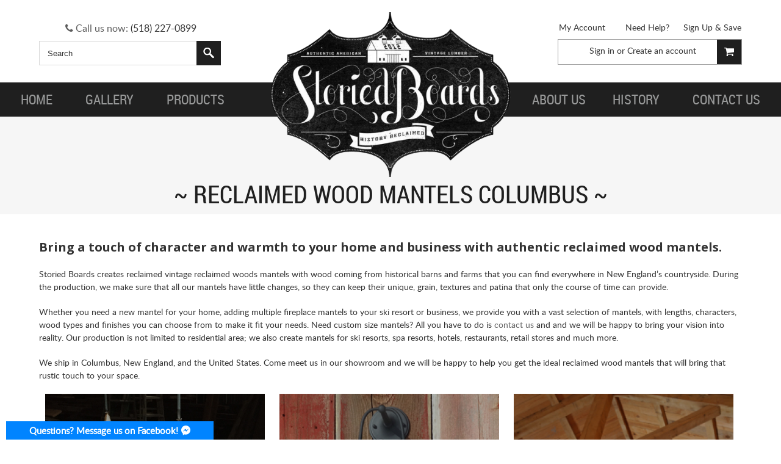

--- FILE ---
content_type: text/html; charset=UTF-8
request_url: https://www.storiedboards.com/reclaimed-wood-mantels-columbus/
body_size: 31632
content:
<!DOCTYPE html>

<html lang="en">

<head>

    

    <title>Reclaimed Wood Mantels Columbus - Storied Boards</title>

    <meta charset="UTF-8">
    <meta name="description" content="Get the best reclaimed wood mantels in Columbus. Buy them online and have them shipped everywhere in New England, East Coast and United States." />
    <meta name="keywords" content="" />
    <meta name="msvalidate.01" content="EA82D2C36FEE1F44E38309E8111EE8D4" />
    
    <link rel='canonical' href='https://storiedboards.com/reclaimed-wood-mantels-columbus/' />
    
    
    
    <link href="//fonts.googleapis.com/css?family=Open+Sans:300,700" rel="stylesheet" type="text/css">

    <link rel="shortcut icon" href="https://cdn2.bigcommerce.com/server5200/pnfjuyh7/product_images/favicon.ico?t=1454358325" />
    <meta name="viewport" content="width=device-width, initial-scale=1">

    <script>
    //<![CDATA[
        (function(){
            // this happens before external dependencies (and dom ready) to reduce page flicker
            var node, i;
            for (i = window.document.childNodes.length; i--;) {
                node = window.document.childNodes[i];
                if (node.nodeName == 'HTML') {
                    node.className += ' javascript';
                }
            }
        })();
    //]]>
    </script>

    <link href="https://cdn9.bigcommerce.com/r-50b4fa8997ce43839fb9457331bc39687cd8345a/themes/__master/Styles/styles.css" type="text/css" rel="stylesheet" /><link href="https://cdn1.bigcommerce.com/server5200/pnfjuyh7/templates/__custom/Styles/iselector.css?t=1520628631" media="all" type="text/css" rel="stylesheet" />
<link href="https://cdn1.bigcommerce.com/server5200/pnfjuyh7/templates/__custom/Styles/flexslider.css?t=1520628631" media="all" type="text/css" rel="stylesheet" />
<link href="https://cdn1.bigcommerce.com/server5200/pnfjuyh7/templates/__custom/Styles/slide-show.css?t=1520628631" media="all" type="text/css" rel="stylesheet" />
<link href="https://cdn1.bigcommerce.com/server5200/pnfjuyh7/templates/__custom/Styles/styles-slide-show.css?t=1520628631" media="all" type="text/css" rel="stylesheet" />
<link href="https://cdn1.bigcommerce.com/server5200/pnfjuyh7/templates/__custom/Styles/social.css?t=1520628631" media="all" type="text/css" rel="stylesheet" />
<link href="https://cdn1.bigcommerce.com/server5200/pnfjuyh7/templates/__custom/Styles/base-forms.css?t=1520628631" media="all" type="text/css" rel="stylesheet" />
<link href="https://cdn1.bigcommerce.com/server5200/pnfjuyh7/templates/__custom/Styles/styles.css?t=1520628631" media="all" type="text/css" rel="stylesheet" />
<link href="https://cdn1.bigcommerce.com/server5200/pnfjuyh7/templates/__custom/Styles/light.css?t=1520628631" media="all" type="text/css" rel="stylesheet" />
<link href="https://cdn1.bigcommerce.com/server5200/pnfjuyh7/templates/__custom/Styles/theme.css?t=1520628631" media="all" type="text/css" rel="stylesheet" />
<link href="https://cdn1.bigcommerce.com/server5200/pnfjuyh7/templates/__custom/Styles/grid.css?t=1520628631" media="all" type="text/css" rel="stylesheet" />
<link href="https://cdn1.bigcommerce.com/server5200/pnfjuyh7/templates/__custom/Styles/responsive.css?t=1520628631" media="all" type="text/css" rel="stylesheet" />
<link href="https://cdn1.bigcommerce.com/server5200/pnfjuyh7/templates/__custom/Styles/custom.css?t=1520628631" type="text/css" rel="stylesheet" /><link href="https://cdn9.bigcommerce.com/r-8aad5f624241bf0bfd9e4b02f99944e01159441b/javascript/jquery/plugins/imodal/imodal.css" type="text/css" rel="stylesheet" /><link href="https://cdn9.bigcommerce.com/r-50b4fa8997ce43839fb9457331bc39687cd8345a/themes/__master/Styles/product.attributes.css" type="text/css" rel="stylesheet" /><link href="https://cdn9.bigcommerce.com/r-8aad5f624241bf0bfd9e4b02f99944e01159441b/javascript/jquery/themes/cupertino/ui.all.css" type="text/css" rel="stylesheet" /><link href="https://cdn1.bigcommerce.com/server5200/pnfjuyh7/templates/__custom/Styles/product.quickview.css?t=1520628631" type="text/css" rel="stylesheet" /><link type="text/css" rel="preload" as="style" href="https://cdn9.bigcommerce.com/r-50b4fa8997ce43839fb9457331bc39687cd8345a/themes/__master/Styles/braintree.css" onload="this.rel='stylesheet'" />

    <!-- Tell the browsers about our RSS feeds -->
    <link rel="alternate" type="application/rss+xml" title="Latest News (RSS 2.0)" href="https://www.storiedboards.com/rss.php?action=newblogs&amp;type=rss" />
<link rel="alternate" type="application/atom+xml" title="Latest News (Atom 0.3)" href="https://www.storiedboards.com/rss.php?action=newblogs&amp;type=atom" />
<link rel="alternate" type="application/rss+xml" title="New Products (RSS 2.0)" href="https://www.storiedboards.com/rss.php?type=rss" />
<link rel="alternate" type="application/atom+xml" title="New Products (Atom 0.3)" href="https://www.storiedboards.com/rss.php?type=atom" />
<link rel="alternate" type="application/rss+xml" title="Popular Products (RSS 2.0)" href="https://www.storiedboards.com/rss.php?action=popularproducts&amp;type=rss" />
<link rel="alternate" type="application/atom+xml" title="Popular Products (Atom 0.3)" href="https://www.storiedboards.com/rss.php?action=popularproducts&amp;type=atom" />


    <!-- Include visitor tracking code (if any) -->
    <!-- Start Tracking Code for analytics_googleanalytics -->

<script>
    (function(i,s,o,g,r,a,m){i['GoogleAnalyticsObject']=r;i[r]=i[r]||function(){
    (i[r].q=i[r].q||[]).push(arguments)},i[r].l=1*new Date();a=s.createElement(o),
    m=s.getElementsByTagName(o)[0];a.async=1;a.src=g;m.parentNode.insertBefore(a,m)
    })(window,document,'script','//www.google-analytics.com/analytics.js','ga');

    ga('create', 'UA-78372426-1', 'storiedboards.com');
    ga('send', 'pageview');
    ga('require', 'ecommerce', 'ecommerce.js');

    function trackEcommerce() {
    this._addTrans = addTrans;
    this._addItem = addItems;
    this._trackTrans = trackTrans;
    }
    function addTrans(orderID,store,total,tax,shipping,city,state,country) {
    ga('ecommerce:addTransaction', {
        'id': orderID,
        'affiliation': store,
        'revenue': total,
        'tax': tax,
        'shipping': shipping,
        'city': city,
        'state': state,
        'country': country
    });
    }
    function addItems(orderID,sku,product,variation,price,qty) {
    ga('ecommerce:addItem', {
        'id': orderID,
        'sku': sku,
        'name': product,
        'category': variation,
        'price': price,
        'quantity': qty
    });
    }
    function trackTrans() {
        ga('ecommerce:send');
    }
    var pageTracker = new trackEcommerce();
</script>

<!-- End Tracking Code for analytics_googleanalytics -->



    

    

    <script src="https://ajax.googleapis.com/ajax/libs/jquery/1.7.2/jquery.min.js"></script>
    <script src="https://cdn10.bigcommerce.com/r-8aad5f624241bf0bfd9e4b02f99944e01159441b/javascript/menudrop.js?"></script>
    <script src="https://cdn10.bigcommerce.com/r-8aad5f624241bf0bfd9e4b02f99944e01159441b/javascript/iselector.js?"></script>
    <script src="https://cdn10.bigcommerce.com/r-8aad5f624241bf0bfd9e4b02f99944e01159441b/javascript/viewport.js?"></script>
<meta name="google-site-verification" content="zvmGm38cX3hHIfkFPNjNLdeYen9fiRYDhil_33-AFm8" />
    <!-- Theme bespoke js -->
    <script src="/template/js/matchMedia.js"></script>
    <script src="/template/js/common.js"></script>
    <script src="/template/js/jquery.autobox.js"></script>
    <script src="/template/js/init.js"></script>
    <script src="/template/js/jquery.uniform.min.js"></script>
    <script src="/template/js/main.js?"></script>
    <script src="/template/js/quicksearch.js"></script>

    <script>
    //<![CDATA[
    config.ShopPath = 'https://www.storiedboards.com';
    config.AppPath = ''; // BIG-8939: Deprecated, do not use.
    config.FastCart = 0;
    config.ShowCookieWarning = !!0;
    var ThumbImageWidth = 370;
    var ThumbImageHeight = 280;
    //]]>
    </script>
    
<script type="text/javascript" src="https://cdn9.bigcommerce.com/r-8aad5f624241bf0bfd9e4b02f99944e01159441b/javascript/jquery/plugins/imodal/imodal.js"></script>
<script type="text/javascript" src="https://cdn9.bigcommerce.com/r-8aad5f624241bf0bfd9e4b02f99944e01159441b/javascript/jquery/plugins/jqueryui/1.8.18/jquery-ui.min.js"></script>
<script type="text/javascript" src="https://cdn9.bigcommerce.com/r-8aad5f624241bf0bfd9e4b02f99944e01159441b/javascript/quickview.js"></script><script type="text/javascript">
(function () {
    var xmlHttp = new XMLHttpRequest();

    xmlHttp.open('POST', 'https://bes.gcp.data.bigcommerce.com/nobot');
    xmlHttp.setRequestHeader('Content-Type', 'application/json');
    xmlHttp.send('{"store_id":"485223","timezone_offset":"0","timestamp":"2026-01-22T13:42:56.36315000Z","visit_id":"6dfa0eff-8304-4e7f-ae7b-983f728e7e5c","channel_id":1}');
})();
</script>
<script type="text/javascript" src="https://checkout-sdk.bigcommerce.com/v1/loader.js" defer></script>
<script type="text/javascript">
var BCData = {};
</script>

    

    <!--[if lt IE 9]>
    <script src="/template/js/html5shiv.js"></script>
    <![endif]-->
    
    <link rel="stylesheet" href="https://maxcdn.bootstrapcdn.com/font-awesome/4.5.0/css/font-awesome.min.css">
    <script src="/template/js/SpryTabbedPanels.js" type="text/javascript"></script>
    <script src="//www.powr.io/powr.js" ></script> <!--external-type="bigcommerce"-->
    <!--<script src="//sl.mingidea.com/social-login/bigcommerce/518.js"></script> If enabled the page will be very slow to load.-->
    <script type="application/ld+json">
{
    "@context": "http://schema.org",
    "@type": "Organization",
"http://schema.org/name" : "Storied Boards",
"http://schema.org/url" : "https://www.storiedboards.com/",
"http://schema.org/logo" : "https://cdn1.bigcommerce.com/server5200/pnfjuyh7/templates/__custom/Styles/images/logo.png",
"http://schema.org/telephone" : "+5182270899",
"http://schema.org/email" : "info@storiedboards.com",
"address": {
    "@type": "PostalAddress",
    "streetAddress": "30 Big Hollow Rd",
    "postalCode": "12845",
    "addressLocality": "Lake George",
    "addressRegion": "NY",
    "addressCountry" : "US"
  },
  "http://schema.org/sameAs" : [
    "https://www.facebook.com/storiedboards/",
    "https://twitter.com/storiedboards",
    "https://plus.google.com/+StoriedBoardsLakeGeorge/about",
    "https://es.pinterest.com/storiedboards/"
  ]
}
</script>
    
    <script type="application/ld+json">
{
    "@context":"http://schema.org",
    "@type":"WebPage",
    "isPartOf": {
        "@type":"WebSite",
        "url":  "https://www.storiedboards.com/}",
        "name": "Storied Boards"
    },
    "name": "Reclaimed Wood Mantels Columbus - Storied Boards",
    "url":  "https://www.storiedboards.com/"
}
</script>
<!--{if $page_name =='index'}-->
<script type="application/ld+json">
{
    "@context": "http://schema.org",
    "@type":  "WebSite",
    "url":  "https://www.storiedboards.com/",
    "image" : {
    "@type":  "ImageObject",
    "url":  "https://cdn1.bigcommerce.com/server5200/pnfjuyh7/templates/__custom/Styles/images/logo.png"
    },
    "potentialAction": {
        "@type": "SearchAction",
        "target": "https://www.storiedboards.com/search.php?search_query={search_term}",
        "query-input": "required name=search_term"
    }
}
</script>
    <script>
  (function(i,s,o,g,r,a,m){i['GoogleAnalyticsObject']=r;i[r]=i[r]||function(){
  (i[r].q=i[r].q||[]).push(arguments)},i[r].l=1*new Date();a=s.createElement(o),
  m=s.getElementsByTagName(o)[0];a.async=1;a.src=g;m.parentNode.insertBefore(a,m)
  })(window,document,'script','https://www.google-analytics.com/analytics.js','ga');

  ga('create', 'UA-78372426-1', 'auto');
  ga('send', 'pageview');

</script>
       <script>
!function(f,b,e,v,n,t,s){if(f.fbq)return;n=f.fbq=function(){n.callMethod?
n.callMethod.apply(n,arguments):n.queue.push(arguments)};if(!f._fbq)f._fbq=n;
n.push=n;n.loaded=!0;n.version='2.0';n.queue=[];t=b.createElement(e);t.async=!0;
t.src=v;s=b.getElementsByTagName(e)[0];s.parentNode.insertBefore(t,s)}(window,
document,'script','//connect.facebook.net/en_US/fbevents.js');

fbq('init', '602739379888925');
fbq('track', "PageView");
</script>
</head>

    <body>
        
<div id="DrawerMenu">
    <div class="inner">
        <div class="CategoryList" id="SideCategoryList">
	<h3>Categories</h3>
	<div class="BlockContent">
		<div class="SideCategoryListClassic">
			<ul class="category-list"><li class="">
    <a href="https://www.storiedboards.com/products/">Products</a>
    <ul><li class="">
    <a href="/premade-furniture/">Premade Furniture</a>
    
</li><li class="">
    <a href="/mantels/">Mantels</a>
    
</li><li class="">
    <a href="/barn-board/">Barn Board</a>
    
</li><li class="">
    <a href="/flooring/">Flooring</a>
    
</li><li class="">
    <a href="/custom-furniture/">Custom Furniture</a>
    
</li><li class="">
    <a href="/beams/">Beams</a>
    
</li><li class="LastChild">
    <a href="/barnifacts/">Barnifacts</a>
    
</li></ul>
</li></ul>
        </div>
	</div>
</div>
        <div class="BrandList Moveable Panel slist" id="SideShopByBrand" style="">
    <h3>Brands</h3>
    <div class="BlockContent">
        <ul class="treeview">
            <li><a href="https://storiedboards.com/brands/Storied-Boards.html">Storied Boards</a></li>
            <li><a href="https://storiedboards.com/brands/">View all brands</a></li>
        </ul>
    </div>
</div>
        <div class="Block Moveable Panel" id="SideCategoryShopByPrice" style="display:none;"></div>
        <div class="AdditionalInformationList Moveable Panel slist" id="SideAdditionalInformation">
    <h3>Additional Information</h3>
    <div class="BlockContent">
        <ul class="treeview">
            <li><a href="/">Home</a></li>
        </ul>
        <ul class="pages-menu sf-menu sf-horizontal sf-js-enabled" ><!--id ="mainMenuContainer"-->
    	<li class=" ">
		<a href="https://storiedboards.com/terms-conditions/"><span>Terms &amp; Conditions</span></a>
		
	</li>	<li class=" ">
		<a href="/"><span>Home</span></a>
		
	</li>	<li class="HasSubMenu ">
		<a href="https://storiedboards.com/gallery/"><span>Gallery</span></a>
		<ul>
	<li><a href="https://storiedboards.com/aqui-market/">Aqui Market</a></li><li><a href="https://storiedboards.com/indigo-hotel/">Indigo Hotel</a></li><li><a href="https://storiedboards.com/jones-residence/">Jones Residence</a></li><li><a href="https://storiedboards.com/lush-cosmetics/">Lush Cosmetics</a></li><li><a href="https://storiedboards.com/saxbys-paddlers-village/">Saxbys Paddlers Village</a></li><li><a href="https://storiedboards.com/schor-ski-residence/">Schor Ski Residence</a></li><li><a href="https://storiedboards.com/tribeca-condo/">TriBeCa Condo</a></li><li><a href="https://storiedboards.com/3tarchitects/">3T Architects</a></li><li><a href="https://storiedboards.com/back-40-kitchen/">Back 40 kitchen</a></li><li><a href="https://storiedboards.com/carroll-place/">Carroll Place</a></li><li><a href="https://storiedboards.com/fabrick/">Fabrick</a></li><li><a href="https://storiedboards.com/gabriel-kreuther/">Gabriel Kreuther</a></li><li><a href="https://storiedboards.com/home-on-lake-george/">Home on lake George</a></li><li><a href="https://storiedboards.com/mill-street-bar/">Mill Street Bar</a></li><li><a href="https://storiedboards.com/rustic-rutland-pool-house-garage/">RUSTIC RUTLAND POOL HOUSE &amp; GARAGE</a></li><li><a href="https://storiedboards.com/saratoga-rustic-italian-kitchen/">Saratoga Rustic Italian Kitchen</a></li><li><a href="https://storiedboards.com/saxbys/">SAXBYS</a></li><li><a href="https://storiedboards.com/ski-addition/">Ski Addition</a></li><li><a href="https://storiedboards.com/steinberger-woodworks/">Steinberger Woodworks</a></li><li><a href="https://storiedboards.com/untamed-sandwiches/">Untamed Sandwiches</a></li><li><a href="https://storiedboards.com/l-l-bean-outlet/">L.L. BEAN OUTLET</a></li>
</ul>
	</li>	<li class="HasSubMenu ">
		<a href="https://storiedboards.com/products"><span>Products</span></a>
		<ul>
	<li><a href="/barn-board/">Barn Board</a></li><li><a href="/barnifacts/">Barnifacts</a></li><li><a href="/beams/">Beams</a></li><li><a href="/contact-us/">Custom Furniture</a></li><li><a href="/flooring/">Flooring</a></li><li><a href="/mantels/">Mantels</a></li>
</ul>
	</li>	<li class=" ">
		<a href="https://storiedboards.com/about-us/"><span>About Us</span></a>
		
	</li>	<li class=" ">
		<a href="https://storiedboards.com/history/"><span>History</span></a>
		
	</li>	<li class="HasSubMenu ">
		<a href="https://storiedboards.com/contact-us/"><span>Contact Us</span></a>
		<ul>
	
</ul>
	</li>	<li class="HasSubMenu ">
		<a href="https://storiedboards.com/history-reclaimed/"><span>History Reclaimed</span></a>
		<ul>
	<li><a href="https://storiedboards.com/family-1880s-barn-in-ryegate-vt/"> Family 1880’s Barn in Ryegate, VT</a></li>
</ul>
	</li>	<li class=" ">
		<a href="https://storiedboards.com/blog/"><span>Blog</span></a>
		
	</li>	<li class="HasSubMenu ">
		<a href="https://storiedboards.com/background-about-storiedboards/"><span>Background: About StoriedBoards</span></a>
		<ul>
	<li><a href="https://storiedboards.com/background-what-we-believe/">Background: What We Believe</a></li><li><a href="https://storiedboards.com/background-our-customers/">Background: Our Customers</a></li><li><a href="https://storiedboards.com/background-our-products/">Background: Our Products</a></li>
</ul>
	</li>	<li class="HasSubMenu ">
		<a href="https://storiedboards.com/cities/"><span>Cities</span></a>
		<ul>
	<li><a href="https://storiedboards.com/antique-wood-beams-nyc/"> Antique Wood Beams NYC</a></li><li><a href="https://storiedboards.com/antique-wood-countertop-nyc/"> Antique wood countertop NYC</a></li><li><a href="https://storiedboards.com/antique-wood-beams-baltimore/">Antique Wood Beams Baltimore</a></li><li><a href="https://storiedboards.com/antique-wood-beams-bedford/">Antique Wood Beams Bedford</a></li><li><a href="https://storiedboards.com/antique-wood-beams-boston/">Antique Wood Beams Boston</a></li><li><a href="https://storiedboards.com/antique-wood-beams-buffalo/">Antique Wood Beams Buffalo</a></li><li><a href="https://storiedboards.com/antique-wood-beams-chicago/">Antique Wood Beams Chicago</a></li><li><a href="https://storiedboards.com/antique-wood-beams-long-island/">Antique Wood Beams Long Island</a></li><li><a href="https://storiedboards.com/antique-wood-beams-los-angeles/">Antique Wood Beams Los Angeles</a></li><li><a href="https://storiedboards.com/antique-wood-beams-manhattan/">Antique Wood Beams Manhattan</a></li><li><a href="https://storiedboards.com/antique-wood-beams-milford/">Antique Wood Beams Milford</a></li><li><a href="https://storiedboards.com/antique-wood-beams-nassau/">Antique Wood Beams Nassau</a></li><li><a href="https://storiedboards.com/antique-wood-beams-philadelphia/">Antique Wood Beams Philadelphia</a></li><li><a href="https://storiedboards.com/antique-wood-beams-pittsburgh/">Antique Wood Beams Pittsburgh</a></li><li><a href="https://storiedboards.com/antique-wood-beams-san-francisco/">Antique Wood Beams San Francisco</a></li><li><a href="https://storiedboards.com/antique-wood-beams-scarsdale/">Antique Wood Beams Scarsdale</a></li><li><a href="https://storiedboards.com/antique-wood-beams-seattle/">Antique Wood Beams Seattle</a></li><li><a href="https://storiedboards.com/antique-wood-bed-frame-baltimore/">Antique Wood Bed Frame Baltimore</a></li><li><a href="https://storiedboards.com/antique-wood-bed-frame-bedford/">Antique Wood Bed Frame Bedford</a></li><li><a href="https://storiedboards.com/antique-wood-bed-frame-boston/">Antique Wood Bed Frame Boston</a></li><li><a href="https://storiedboards.com/antique-wood-bed-frame-buffalo/">Antique Wood Bed Frame Buffalo</a></li><li><a href="https://storiedboards.com/antique-wood-bed-frame-chicago/">Antique Wood Bed Frame Chicago</a></li><li><a href="https://storiedboards.com/antique-wood-bed-frame-long-island/">Antique Wood Bed Frame Long Island</a></li><li><a href="https://storiedboards.com/antique-wood-bed-frame-los-angeles/">Antique Wood Bed Frame Los Angeles</a></li><li><a href="https://storiedboards.com/antique-wood-bed-frame-manhattan/">Antique Wood Bed Frame Manhattan</a></li><li><a href="https://storiedboards.com/antique-wood-bed-frame-milford/">Antique Wood Bed Frame Milford</a></li><li><a href="https://storiedboards.com/antique-wood-bed-frame-nassau/">Antique Wood Bed Frame Nassau</a></li><li><a href="https://storiedboards.com/antique-wood-bed-frame-nyc/">Antique Wood Bed Frame NYC</a></li><li><a href="https://storiedboards.com/antique-wood-bed-frame-philadelphia/">Antique Wood Bed Frame Philadelphia</a></li><li><a href="https://storiedboards.com/antique-wood-bed-frame-pittsburgh/">Antique Wood Bed Frame Pittsburgh</a></li><li><a href="https://storiedboards.com/antique-wood-bed-frame-san-francisco/">Antique Wood Bed Frame San Francisco</a></li><li><a href="https://storiedboards.com/antique-wood-bed-frame-scarsdale/">Antique Wood Bed Frame Scarsdale</a></li><li><a href="https://storiedboards.com/antique-wood-bed-frame-seattle/">Antique Wood Bed Frame Seattle</a></li><li><a href="https://storiedboards.com/antique-wood-bookcase-baltimore/">Antique wood bookcase Baltimore</a></li><li><a href="https://storiedboards.com/antique-wood-bookcase-bedford/">Antique wood bookcase Bedford</a></li><li><a href="https://storiedboards.com/antique-wood-bookcase-boston/">Antique wood bookcase Boston</a></li><li><a href="https://storiedboards.com/antique-wood-bookcase-buffalo/">Antique wood bookcase Buffalo</a></li><li><a href="https://storiedboards.com/antique-wood-bookcase-chicago/">Antique wood bookcase Chicago</a></li><li><a href="https://storiedboards.com/antique-wood-bookcase-long-island/">Antique wood bookcase Long Island</a></li><li><a href="https://storiedboards.com/antique-wood-bookcase-los-angeles/">Antique wood bookcase Los Angeles</a></li><li><a href="https://storiedboards.com/antique-wood-bookcase-manhattan/">Antique wood bookcase Manhattan</a></li><li><a href="https://storiedboards.com/antique-wood-bookcase-milford/">Antique wood bookcase Milford</a></li><li><a href="https://storiedboards.com/antique-wood-bookcase-nassau/">Antique wood bookcase Nassau</a></li><li><a href="https://storiedboards.com/antique-wood-bookcase-nyc/">Antique wood bookcase NYC</a></li><li><a href="https://storiedboards.com/antique-wood-bookcase-philadelphia/">Antique wood bookcase Philadelphia</a></li><li><a href="https://storiedboards.com/antique-wood-bookcase-pittsburgh/">Antique wood bookcase Pittsburgh</a></li><li><a href="https://storiedboards.com/antique-wood-bookcase-san-francisco/">Antique wood bookcase San Francisco</a></li><li><a href="https://storiedboards.com/antique-wood-bookcase-scarsdale/">Antique wood bookcase Scarsdale</a></li><li><a href="https://storiedboards.com/antique-wood-bookcase-seattle/">Antique wood bookcase Seattle</a></li><li><a href="https://storiedboards.com/antique-wood-cabinets-baltimore/">Antique wood cabinets Baltimore</a></li><li><a href="https://storiedboards.com/antique-wood-cabinets-bedford/">Antique wood cabinets Bedford</a></li><li><a href="https://storiedboards.com/antique-wood-cabinets-boston/">Antique wood cabinets Boston</a></li><li><a href="https://storiedboards.com/antique-wood-cabinets-buffalo/">Antique wood cabinets Buffalo</a></li><li><a href="https://storiedboards.com/antique-wood-cabinets-chicago/">Antique wood cabinets Chicago</a></li><li><a href="https://storiedboards.com/antique-wood-cabinets-long-island/">Antique wood cabinets Long Island</a></li><li><a href="https://storiedboards.com/antique-wood-cabinets-los-angeles/">Antique wood cabinets Los Angeles</a></li><li><a href="https://storiedboards.com/antique-wood-cabinets-manhattan/">Antique wood cabinets Manhattan</a></li><li><a href="https://storiedboards.com/antique-wood-cabinets-milford/">Antique wood cabinets Milford</a></li><li><a href="https://storiedboards.com/antique-wood-cabinets-nassau/">Antique wood cabinets Nassau</a></li><li><a href="https://storiedboards.com/antique-wood-cabinets-nyc/">Antique wood cabinets NYC</a></li><li><a href="https://storiedboards.com/antique-wood-cabinets-philadelphia/">Antique wood cabinets Philadelphia</a></li><li><a href="https://storiedboards.com/antique-wood-cabinets-pittsburgh/">Antique wood cabinets Pittsburgh</a></li><li><a href="https://storiedboards.com/antique-wood-cabinets-san-francisco/">Antique wood cabinets San Francisco</a></li><li><a href="https://storiedboards.com/antique-wood-cabinets-scarsdale/">Antique wood cabinets Scarsdale</a></li><li><a href="https://storiedboards.com/antique-wood-cabinets-seattle/">Antique wood cabinets Seattle</a></li><li><a href="https://storiedboards.com/antique-wood-chairs-baltimore/">Antique Wood Chairs Baltimore</a></li><li><a href="https://storiedboards.com/antique-wood-chairs-bedford/">Antique Wood Chairs Bedford</a></li><li><a href="https://storiedboards.com/antique-wood-chairs-boston/">Antique Wood Chairs Boston</a></li><li><a href="https://storiedboards.com/antique-wood-chairs-buffalo/">Antique Wood Chairs Buffalo</a></li><li><a href="https://storiedboards.com/antique-wood-chairs-chicago/">Antique Wood Chairs Chicago</a></li><li><a href="https://storiedboards.com/antique-wood-chairs-long-island/">Antique Wood Chairs Long Island</a></li><li><a href="https://storiedboards.com/antique-wood-chairs-los-angeles/">Antique Wood Chairs Los Angeles</a></li><li><a href="https://storiedboards.com/antique-wood-chairs-manhattan/">Antique Wood Chairs Manhattan</a></li><li><a href="https://storiedboards.com/antique-wood-chairs-milford/">Antique Wood Chairs Milford</a></li><li><a href="https://storiedboards.com/antique-wood-chairs-nassau/">Antique Wood Chairs Nassau</a></li><li><a href="https://storiedboards.com/antique-wood-chairs-nyc/">Antique Wood Chairs NYC</a></li><li><a href="https://storiedboards.com/antique-wood-chairs-philadelphia/">Antique Wood Chairs Philadelphia</a></li><li><a href="https://storiedboards.com/antique-wood-chairs-pittsburgh/">Antique Wood Chairs Pittsburgh</a></li><li><a href="https://storiedboards.com/antique-wood-chairs-san-francisco/">Antique Wood Chairs San Francisco</a></li><li><a href="https://storiedboards.com/antique-wood-chairs-scarsdale/">Antique Wood Chairs Scarsdale</a></li><li><a href="https://storiedboards.com/antique-wood-chairs-seattle/">Antique Wood Chairs Seattle</a></li><li><a href="https://storiedboards.com/antique-wood-coffee-table-baltimore/">Antique Wood Coffee Table Baltimore</a></li><li><a href="https://storiedboards.com/antique-wood-coffee-table-bedford/">Antique Wood Coffee Table Bedford</a></li><li><a href="https://storiedboards.com/antique-wood-coffee-table-boston/">Antique Wood Coffee Table Boston</a></li><li><a href="https://storiedboards.com/antique-wood-coffee-table-buffalo/">Antique Wood Coffee Table Buffalo</a></li><li><a href="https://storiedboards.com/antique-wood-coffee-table-chicago/">Antique Wood Coffee Table Chicago</a></li><li><a href="https://storiedboards.com/antique-wood-coffee-table-long-island/">Antique Wood Coffee Table Long Island</a></li><li><a href="https://storiedboards.com/antique-wood-coffee-table-los-angeles/">Antique Wood Coffee Table Los Angeles</a></li><li><a href="https://storiedboards.com/antique-wood-coffee-table-manhattan/">Antique Wood Coffee Table Manhattan</a></li><li><a href="https://storiedboards.com/antique-wood-coffee-table-milford/">Antique Wood Coffee Table Milford</a></li><li><a href="https://storiedboards.com/antique-wood-coffee-table-nassau/">Antique Wood Coffee Table Nassau</a></li><li><a href="https://storiedboards.com/antique-wood-coffee-table-nyc/">Antique Wood Coffee Table NYC</a></li><li><a href="https://storiedboards.com/antique-wood-coffee-table-philadelphia/">Antique Wood Coffee Table Philadelphia</a></li><li><a href="https://storiedboards.com/antique-wood-coffee-table-pittsburgh/">Antique Wood Coffee Table Pittsburgh</a></li><li><a href="https://storiedboards.com/antique-wood-coffee-table-san-francisco/">Antique Wood Coffee Table San Francisco</a></li><li><a href="https://storiedboards.com/antique-wood-coffee-table-scarsdale/">Antique Wood Coffee Table Scarsdale</a></li><li><a href="https://storiedboards.com/antique-wood-coffee-table-seattle/">Antique Wood Coffee Table Seattle</a></li><li><a href="https://storiedboards.com/antique-wood-console-table-baltimore/">Antique Wood Console Table Baltimore</a></li><li><a href="https://storiedboards.com/antique-wood-console-table-bedford/">Antique Wood Console Table Bedford</a></li><li><a href="https://storiedboards.com/antique-wood-console-table-boston/">Antique Wood Console Table Boston</a></li><li><a href="https://storiedboards.com/antique-wood-console-table-buffalo/">Antique Wood Console Table Buffalo</a></li><li><a href="https://storiedboards.com/antique-wood-console-table-chicago/">Antique Wood Console Table Chicago</a></li><li><a href="https://storiedboards.com/antique-wood-console-table-long-island/">Antique Wood Console Table Long Island</a></li><li><a href="https://storiedboards.com/antique-wood-console-table-los-angeles/">Antique Wood Console Table Los Angeles</a></li><li><a href="https://storiedboards.com/antique-wood-console-table-manhattan/">Antique Wood Console Table Manhattan</a></li><li><a href="https://storiedboards.com/antique-wood-console-table-milford/">Antique Wood Console Table Milford</a></li><li><a href="https://storiedboards.com/antique-wood-console-table-nassau/">Antique Wood Console Table Nassau</a></li><li><a href="https://storiedboards.com/antique-wood-console-table-nyc/">Antique Wood Console Table NYC</a></li><li><a href="https://storiedboards.com/antique-wood-console-table-philadelphia/">Antique Wood Console Table Philadelphia</a></li><li><a href="https://storiedboards.com/antique-wood-console-table-pittsburgh/">Antique Wood Console Table Pittsburgh</a></li><li><a href="https://storiedboards.com/antique-wood-console-table-san-francisco/">Antique Wood Console Table San Francisco</a></li><li><a href="https://storiedboards.com/antique-wood-console-table-scarsdale/">Antique Wood Console Table Scarsdale</a></li><li><a href="https://storiedboards.com/antique-wood-console-table-seattle/">Antique Wood Console Table Seattle</a></li><li><a href="https://storiedboards.com/antique-wood-countertop-baltimore/">Antique wood countertop Baltimore</a></li><li><a href="https://storiedboards.com/antique-wood-countertop-bedford/">Antique wood countertop Bedford</a></li><li><a href="https://storiedboards.com/antique-wood-countertop-boston/">Antique wood countertop Boston</a></li><li><a href="https://storiedboards.com/antique-wood-countertop-chicago/">Antique wood countertop Chicago </a></li><li><a href="https://storiedboards.com/antique-wood-countertop-long-island/">Antique wood countertop Long Island</a></li><li><a href="https://storiedboards.com/antique-wood-countertop-los-angeles/">Antique wood countertop Los Angeles</a></li><li><a href="https://storiedboards.com/antique-wood-countertop-manhattan/">Antique wood countertop Manhattan</a></li><li><a href="https://storiedboards.com/antique-wood-countertop-milford/">Antique wood countertop Milford</a></li><li><a href="https://storiedboards.com/antique-wood-countertop-nassau/">Antique wood countertop Nassau</a></li><li><a href="https://storiedboards.com/antique-wood-countertop-philadelphia/">Antique wood countertop Philadelphia</a></li><li><a href="https://storiedboards.com/antique-wood-countertop-pittsburgh/">Antique wood countertop Pittsburgh</a></li><li><a href="https://storiedboards.com/antique-wood-countertop-san-francisco/">Antique wood countertop San Francisco</a></li><li><a href="https://storiedboards.com/antique-wood-countertop-seattle/">Antique wood countertop Seattle</a></li><li><a href="https://storiedboards.com/antique-wood-countertops-buffalo/">Antique wood countertops Buffalo</a></li><li><a href="https://storiedboards.com/antique-wood-desk-baltimore/">Antique Wood Desk Baltimore</a></li><li><a href="https://storiedboards.com/antique-wood-desk-bedford/">Antique Wood Desk Bedford</a></li><li><a href="https://storiedboards.com/antique-wood-desk-boston/">Antique Wood Desk Boston</a></li><li><a href="https://storiedboards.com/antique-wood-desk-buffalo/">Antique Wood Desk Buffalo</a></li><li><a href="https://storiedboards.com/antique-wood-desk-chicago/">Antique Wood Desk Chicago</a></li><li><a href="https://storiedboards.com/antique-wood-desk-long-island/">Antique Wood Desk Long Island</a></li><li><a href="https://storiedboards.com/antique-wood-desk-los-angeles/">Antique Wood Desk Los Angeles</a></li><li><a href="https://storiedboards.com/antique-wood-desk-manhattan/">Antique Wood Desk Manhattan</a></li><li><a href="https://storiedboards.com/antique-wood-desk-milford/">Antique Wood Desk Milford</a></li><li><a href="https://storiedboards.com/antique-wood-desk-nassau/">Antique Wood Desk Nassau</a></li><li><a href="https://storiedboards.com/antique-wood-desk-new-york-city/">Antique Wood Desk New York City</a></li><li><a href="https://storiedboards.com/antique-wood-desk-philadelphia/">Antique Wood Desk Philadelphia</a></li><li><a href="https://storiedboards.com/antique-wood-desk-pittsburgh/">Antique Wood Desk Pittsburgh</a></li><li><a href="https://storiedboards.com/antique-wood-desk-san-francisco/">Antique Wood Desk San Francisco</a></li><li><a href="https://storiedboards.com/antique-wood-desk-scarsdale/">Antique Wood Desk Scarsdale</a></li><li><a href="https://storiedboards.com/antique-wood-desk-seattle/">Antique Wood Desk Seattle</a></li><li><a href="https://storiedboards.com/antique-wood-dining-table-baltimore/">Antique Wood Dining Table Baltimore</a></li><li><a href="https://storiedboards.com/antique-wood-dining-table-bedford/">Antique Wood Dining Table Bedford</a></li><li><a href="https://storiedboards.com/antique-wood-dining-table-boston/">Antique Wood Dining Table Boston</a></li><li><a href="https://storiedboards.com/antique-wood-dining-table-buffalo/">Antique Wood Dining Table Buffalo</a></li><li><a href="https://storiedboards.com/antique-wood-dining-table-chicago/">Antique Wood Dining Table Chicago</a></li><li><a href="https://storiedboards.com/antique-wood-dining-table-long-island/">Antique Wood Dining Table Long Island</a></li><li><a href="https://storiedboards.com/antique-wood-dining-table-los-angeles/">Antique Wood Dining Table Los Angeles</a></li><li><a href="https://storiedboards.com/antique-wood-dining-table-manhattan/">Antique Wood Dining Table Manhattan</a></li><li><a href="https://storiedboards.com/antique-wood-dining-table-milford/">Antique Wood Dining Table Milford</a></li><li><a href="https://storiedboards.com/antique-wood-dining-table-nassau/">Antique Wood Dining Table Nassau</a></li><li><a href="https://storiedboards.com/antique-wood-dining-table-nyc/">Antique Wood Dining Table NYC</a></li><li><a href="https://storiedboards.com/antique-wood-dining-table-philadelphia/">Antique Wood Dining Table Philadelphia</a></li><li><a href="https://storiedboards.com/antique-wood-dining-table-pittsburgh/">Antique Wood Dining Table Pittsburgh</a></li><li><a href="https://storiedboards.com/antique-wood-dining-table-san-francisco/">Antique Wood Dining Table San Francisco</a></li><li><a href="https://storiedboards.com/antique-wood-dining-table-scarsdale/">Antique Wood Dining Table Scarsdale</a></li><li><a href="https://storiedboards.com/antique-wood-dining-table-seattle/">Antique Wood Dining Table Seattle</a></li><li><a href="https://storiedboards.com/antique-wood-display-furniture-baltimore/">Antique Wood Display Furniture Baltimore</a></li><li><a href="https://storiedboards.com/antique-wood-display-furniture-bedford/">Antique Wood Display Furniture Bedford</a></li><li><a href="https://storiedboards.com/antique-wood-display-furniture-boston/">Antique Wood Display Furniture Boston</a></li><li><a href="https://storiedboards.com/antique-wood-display-furniture-buffalo/">Antique Wood Display Furniture Buffalo</a></li><li><a href="https://storiedboards.com/antique-wood-display-furniture-chicago/">Antique Wood Display Furniture Chicago</a></li><li><a href="https://storiedboards.com/antique-wood-display-furniture-long-island/">Antique Wood Display Furniture Long Island</a></li><li><a href="https://storiedboards.com/antique-wood-display-furniture-los-angeles/">Antique Wood Display Furniture Los Angeles</a></li><li><a href="https://storiedboards.com/antique-wood-display-furniture-manhattan/">Antique Wood Display Furniture Manhattan</a></li><li><a href="https://storiedboards.com/antique-wood-display-furniture-milford/">Antique Wood Display Furniture Milford</a></li><li><a href="https://storiedboards.com/antique-wood-display-furniture-nassau/">Antique Wood Display Furniture Nassau</a></li><li><a href="https://storiedboards.com/antique-wood-display-furniture-nyc/">Antique Wood Display Furniture NYC</a></li><li><a href="https://storiedboards.com/antique-wood-display-furniture-philadelphia/">Antique Wood Display Furniture Philadelphia</a></li><li><a href="https://storiedboards.com/antique-wood-display-furniture-pittsburgh/">Antique Wood Display Furniture Pittsburgh</a></li><li><a href="https://storiedboards.com/antique-wood-display-furniture-san-francisco/">Antique Wood Display Furniture San Francisco</a></li><li><a href="https://storiedboards.com/antique-wood-display-furniture-scarsdale/">Antique Wood Display Furniture Scarsdale</a></li><li><a href="https://storiedboards.com/antique-wood-display-furniture-seattle/">Antique Wood Display Furniture Seattle</a></li><li><a href="https://storiedboards.com/antique-wood-display-shelves-baltimore/">Antique Wood Display Shelves Baltimore</a></li><li><a href="https://storiedboards.com/antique-wood-display-shelves-bedford/">Antique Wood Display Shelves Bedford</a></li><li><a href="https://storiedboards.com/antique-wood-display-shelves-boston/">Antique Wood Display Shelves Boston</a></li><li><a href="https://storiedboards.com/antique-wood-display-shelves-buffalo/">Antique Wood Display Shelves Buffalo</a></li><li><a href="https://storiedboards.com/antique-wood-display-shelves-chicago/">Antique Wood Display Shelves Chicago</a></li><li><a href="https://storiedboards.com/antique-wood-display-shelves-long-island/">Antique Wood Display Shelves Long Island</a></li><li><a href="https://storiedboards.com/antique-wood-display-shelves-los-angeles/">Antique Wood Display Shelves Los Angeles</a></li><li><a href="https://storiedboards.com/antique-wood-display-shelves-manhattan/">Antique Wood Display Shelves Manhattan</a></li><li><a href="https://storiedboards.com/antique-wood-display-shelves-milford/">Antique Wood Display Shelves Milford</a></li><li><a href="https://storiedboards.com/antique-wood-display-shelves-nassau/">Antique Wood Display Shelves Nassau</a></li><li><a href="https://storiedboards.com/antique-wood-display-shelves-nyc/">Antique Wood Display Shelves NYC</a></li><li><a href="https://storiedboards.com/antique-wood-display-shelves-philadelphia/">Antique Wood Display Shelves Philadelphia</a></li><li><a href="https://storiedboards.com/antique-wood-display-shelves-pittsburgh/">Antique Wood Display Shelves Pittsburgh</a></li><li><a href="https://storiedboards.com/antique-wood-display-shelves-san-francisco/">Antique Wood Display Shelves San Francisco</a></li><li><a href="https://storiedboards.com/antique-wood-display-shelves-scarsdale/">Antique Wood Display Shelves Scarsdale</a></li><li><a href="https://storiedboards.com/antique-wood-display-shelves-seattle/">Antique Wood Display Shelves Seattle</a></li><li><a href="https://storiedboards.com/antique-wood-display-table-baltimore/">Antique wood display table Baltimore</a></li><li><a href="https://storiedboards.com/antique-wood-display-table-bedford/">Antique wood display table Bedford</a></li><li><a href="https://storiedboards.com/antique-wood-display-table-boston/">Antique wood display table Boston</a></li><li><a href="https://storiedboards.com/antique-wood-display-table-buffalo/">Antique wood display table Buffalo</a></li><li><a href="https://storiedboards.com/antique-wood-display-table-chicago/">Antique wood display table Chicago</a></li><li><a href="https://storiedboards.com/antique-wood-display-table-long-island/">Antique wood display table Long Island</a></li><li><a href="https://storiedboards.com/antique-wood-display-table-los-angeles/">Antique wood display table Los Angeles</a></li><li><a href="https://storiedboards.com/antique-wood-display-table-manhattan/">Antique wood display table Manhattan</a></li><li><a href="https://storiedboards.com/antique-wood-display-table-milford/">Antique wood display table Milford</a></li><li><a href="https://storiedboards.com/antique-wood-display-table-nassau/">Antique wood display table Nassau</a></li><li><a href="https://storiedboards.com/antique-wood-display-table-nyc/">Antique wood display table NYC</a></li><li><a href="https://storiedboards.com/antique-wood-display-table-philadelphia/">Antique wood display table Philadelphia</a></li><li><a href="https://storiedboards.com/antique-wood-display-table-pittsburgh/">Antique wood display table Pittsburgh</a></li><li><a href="https://storiedboards.com/antique-wood-display-table-san-francisco/">Antique wood display table San Francisco</a></li><li><a href="https://storiedboards.com/antique-wood-display-table-scarsdale/">Antique wood display table Scarsdale</a></li><li><a href="https://storiedboards.com/antique-wood-display-table-seattle/">Antique wood display table Seattle</a></li><li><a href="https://storiedboards.com/antique-wood-door-baltimore/">Antique wood door Baltimore</a></li><li><a href="https://storiedboards.com/antique-wood-door-bedford/">Antique Wood Door Bedford</a></li><li><a href="https://storiedboards.com/antique-wood-door-boston/">Antique Wood Door Boston</a></li><li><a href="https://storiedboards.com/antique-wood-door-buffalo/">Antique Wood Door Buffalo</a></li><li><a href="https://storiedboards.com/antique-wood-door-chicago/">Antique Wood Door Chicago</a></li><li><a href="https://storiedboards.com/antique-wood-door-long-island/">Antique Wood Door Long Island</a></li><li><a href="https://storiedboards.com/antique-wood-door-los-angeles/">Antique Wood Door Los Angeles</a></li><li><a href="https://storiedboards.com/antique-wood-door-manhattan/">Antique Wood Door Manhattan</a></li><li><a href="https://storiedboards.com/antique-wood-door-milford/">Antique Wood Door Milford</a></li><li><a href="https://storiedboards.com/antique-wood-door-nassau/">Antique Wood Door Nassau</a></li><li><a href="https://storiedboards.com/antique-wood-door-nyc/">Antique wood door NYC</a></li><li><a href="https://storiedboards.com/antique-wood-door-philadelphia/">Antique Wood Door Philadelphia</a></li><li><a href="https://storiedboards.com/antique-wood-door-pittsburgh/">Antique Wood Door Pittsburgh</a></li><li><a href="https://storiedboards.com/antique-wood-door-san-francisco/">Antique Wood Door San Francisco</a></li><li><a href="https://storiedboards.com/antique-wood-door-scarsdale/">Antique Wood Door Scarsdale</a></li><li><a href="https://storiedboards.com/antique-wood-door-seattle/">Antique Wood Door Seattle</a></li><li><a href="https://storiedboards.com/antique-wood-fireplace-mantels-baltimore/">Antique wood fireplace mantels Baltimore</a></li><li><a href="https://storiedboards.com/antique-wood-fireplace-mantels-bedford/">Antique wood fireplace mantels Bedford</a></li><li><a href="https://storiedboards.com/antique-wood-fireplace-mantels-boston/">Antique wood fireplace mantels Boston</a></li><li><a href="https://storiedboards.com/antique-wood-fireplace-mantels-buffalo/">Antique wood fireplace mantels Buffalo</a></li><li><a href="https://storiedboards.com/antique-wood-fireplace-mantels-chicago/">Antique wood fireplace mantels Chicago</a></li><li><a href="https://storiedboards.com/antique-wood-fireplace-mantels-long-island/">Antique wood fireplace mantels Long Island</a></li><li><a href="https://storiedboards.com/antique-wood-fireplace-mantels-los-angeles/">Antique wood fireplace mantels Los Angeles</a></li><li><a href="https://storiedboards.com/antique-wood-fireplace-mantels-manhattan/">Antique wood fireplace mantels Manhattan</a></li><li><a href="https://storiedboards.com/antique-wood-fireplace-mantels-milford/">Antique wood fireplace mantels Milford</a></li><li><a href="https://storiedboards.com/antique-wood-fireplace-mantels-nassau/">Antique wood fireplace mantels Nassau</a></li><li><a href="https://storiedboards.com/antique-wood-fireplace-mantels-nyc/">Antique wood fireplace mantels NYC</a></li><li><a href="https://storiedboards.com/antique-wood-fireplace-mantels-philadelphia/">Antique wood fireplace mantels Philadelphia</a></li><li><a href="https://storiedboards.com/antique-wood-fireplace-mantels-pittsburgh/">Antique wood fireplace mantels Pittsburgh</a></li><li><a href="https://storiedboards.com/antique-wood-fireplace-mantels-san-francisco/">Antique wood fireplace mantels San Francisco</a></li><li><a href="https://storiedboards.com/antique-wood-fireplace-mantels-scarsdale/">Antique wood fireplace mantels Scarsdale</a></li><li><a href="https://storiedboards.com/antique-wood-fireplace-mantels-seattle/">Antique wood fireplace mantels Seattle</a></li><li><a href="https://storiedboards.com/antique-wood-flooring-baltimore/">Antique Wood Flooring Baltimore</a></li><li><a href="https://storiedboards.com/antique-wood-flooring-bedford/">Antique Wood Flooring Bedford</a></li><li><a href="https://storiedboards.com/antique-wood-flooring-boston/">Antique Wood Flooring Boston</a></li><li><a href="https://storiedboards.com/antique-wood-flooring-buffalo/">Antique Wood Flooring Buffalo</a></li><li><a href="https://storiedboards.com/antique-wood-flooring-chicago/">Antique Wood Flooring Chicago</a></li><li><a href="https://storiedboards.com/antique-wood-flooring-long-island/">Antique Wood Flooring Long Island</a></li><li><a href="https://storiedboards.com/antique-wood-flooring-los-angeles/">Antique Wood Flooring Los Angeles</a></li><li><a href="https://storiedboards.com/antique-wood-flooring-manhattan/">Antique Wood Flooring Manhattan</a></li><li><a href="https://storiedboards.com/antique-wood-flooring-milford/">Antique Wood Flooring Milford</a></li><li><a href="https://storiedboards.com/antique-wood-flooring-nassau/">Antique Wood Flooring Nassau</a></li><li><a href="https://storiedboards.com/antique-wood-flooring-nyc/">Antique Wood Flooring NYC</a></li><li><a href="https://storiedboards.com/antique-wood-flooring-philadelphia/">Antique Wood Flooring Philadelphia</a></li><li><a href="https://storiedboards.com/antique-wood-flooring-pittsburgh/">Antique Wood Flooring Pittsburgh</a></li><li><a href="https://storiedboards.com/antique-wood-flooring-san-francisco/">Antique Wood Flooring San Francisco</a></li><li><a href="https://storiedboards.com/antique-wood-flooring-scarsdale/">Antique Wood Flooring Scarsdale</a></li><li><a href="https://storiedboards.com/antique-wood-flooring-seattle/">Antique Wood Flooring Seattle</a></li><li><a href="https://storiedboards.com/antique-wood-for-sale-baltimore/">Antique wood for sale Baltimore</a></li><li><a href="https://storiedboards.com/antique-wood-for-sale-bedford/">Antique wood for sale Bedford</a></li><li><a href="https://storiedboards.com/antique-wood-for-sale-boston/">Antique wood for sale Boston</a></li><li><a href="https://storiedboards.com/antique-wood-for-sale-buffalo/">Antique wood for sale Buffalo</a></li><li><a href="https://storiedboards.com/antique-wood-for-sale-chicago/">Antique wood for sale Chicago</a></li><li><a href="https://storiedboards.com/antique-wood-for-sale-long-island/">Antique wood for sale Long Island</a></li><li><a href="https://storiedboards.com/antique-wood-for-sale-los-angeles/">Antique wood for sale Los Angeles</a></li><li><a href="https://storiedboards.com/antique-wood-for-sale-manhattan/">Antique wood for sale Manhattan</a></li><li><a href="https://storiedboards.com/antique-wood-for-sale-milford/">Antique wood for sale Milford</a></li><li><a href="https://storiedboards.com/antique-wood-for-sale-nassau/">Antique wood for sale Nassau</a></li><li><a href="https://storiedboards.com/antique-wood-for-sale-nyc/">Antique wood for sale NYC</a></li><li><a href="https://storiedboards.com/antique-wood-for-sale-philadelphia/">Antique wood for sale Philadelphia</a></li><li><a href="https://storiedboards.com/antique-wood-for-sale-pittsburgh/">Antique wood for sale Pittsburgh</a></li><li><a href="https://storiedboards.com/antique-wood-for-sale-san-francisco/">Antique wood for sale San Francisco</a></li><li><a href="https://storiedboards.com/antique-wood-for-sale-scarsdale/">Antique wood for sale Scarsdale</a></li><li><a href="https://storiedboards.com/antique-wood-for-sale-seattle/">Antique wood for sale Seattle</a></li><li><a href="https://storiedboards.com/antique-wood-planks-baltimore/">Antique Wood Planks Baltimore</a></li><li><a href="https://storiedboards.com/antique-wood-planks-bedford/">Antique Wood Planks Bedford</a></li><li><a href="https://storiedboards.com/antique-wood-planks-boston/">Antique Wood Planks Boston</a></li><li><a href="https://storiedboards.com/antique-wood-planks-buffalo/">Antique Wood Planks Buffalo</a></li><li><a href="https://storiedboards.com/antique-wood-planks-chicago/">Antique Wood Planks Chicago</a></li><li><a href="https://storiedboards.com/antique-wood-planks-long-island/">Antique Wood Planks Long Island</a></li><li><a href="https://storiedboards.com/antique-wood-planks-los-angeles/">Antique Wood Planks Los Angeles</a></li><li><a href="https://storiedboards.com/antique-wood-planks-manhattan/">Antique Wood Planks Manhattan</a></li><li><a href="https://storiedboards.com/antique-wood-planks-milford/">Antique Wood Planks Milford</a></li><li><a href="https://storiedboards.com/antique-wood-planks-nassau/">Antique Wood Planks Nassau</a></li><li><a href="https://storiedboards.com/antique-wood-planks-nyc/">Antique Wood Planks NYC</a></li><li><a href="https://storiedboards.com/antique-wood-planks-philadelphia/">Antique Wood Planks Philadelphia</a></li><li><a href="https://storiedboards.com/antique-wood-planks-pittsburgh/">Antique Wood Planks Pittsburgh</a></li><li><a href="https://storiedboards.com/antique-wood-planks-san-francisco/">Antique Wood Planks San Francisco</a></li><li><a href="https://storiedboards.com/antique-wood-planks-scarsdale/">Antique Wood Planks Scarsdale</a></li><li><a href="https://storiedboards.com/antique-wood-planks-seattle/">Antique Wood Planks Seattle</a></li><li><a href="https://storiedboards.com/antique-wood-stools-baltimore/">Antique wood stools Baltimore</a></li><li><a href="https://storiedboards.com/antique-wood-stools-bedford/">Antique wood stools Bedford</a></li><li><a href="https://storiedboards.com/antique-wood-stools-boston/">Antique wood stools Boston</a></li><li><a href="https://storiedboards.com/antique-wood-stools-buffalo/">Antique wood stools Buffalo</a></li><li><a href="https://storiedboards.com/antique-wood-stools-chicago/">Antique wood stools Chicago</a></li><li><a href="https://storiedboards.com/antique-wood-stools-long-island/">Antique wood stools Long Island</a></li><li><a href="https://storiedboards.com/antique-wood-stools-los-angeles/">Antique wood stools Los Angeles</a></li><li><a href="https://storiedboards.com/antique-wood-stools-manhattan/">Antique wood stools Manhattan</a></li><li><a href="https://storiedboards.com/antique-wood-stools-milford/">Antique wood stools Milford</a></li><li><a href="https://storiedboards.com/antique-wood-stools-nassau/">Antique wood stools Nassau</a></li><li><a href="https://storiedboards.com/antique-wood-stools-nyc/">Antique wood stools NYC</a></li><li><a href="https://storiedboards.com/antique-wood-stools-philadelphia/">Antique wood stools Philadelphia</a></li><li><a href="https://storiedboards.com/antique-wood-stools-pittsburgh/">Antique wood stools Pittsburgh</a></li><li><a href="https://storiedboards.com/antique-wood-stools-san-francisco/">Antique wood stools San Francisco</a></li><li><a href="https://storiedboards.com/antique-wood-stools-scarsdale/">Antique wood stools Scarsdale</a></li><li><a href="https://storiedboards.com/antique-wood-stools-seattle/">Antique wood stools Seattle</a></li><li><a href="https://storiedboards.com/antique-wood-table-baltimore/">Antique wood table Baltimore</a></li><li><a href="https://storiedboards.com/antique-wood-table-bedford/">Antique wood table Bedford</a></li><li><a href="https://storiedboards.com/antique-wood-table-boston/">Antique wood table Boston</a></li><li><a href="https://storiedboards.com/antique-wood-table-buffalo/">Antique wood table Buffalo</a></li><li><a href="https://storiedboards.com/antique-wood-table-chicago/">Antique wood table Chicago</a></li><li><a href="https://storiedboards.com/antique-wood-table-long-island/">Antique wood table Long Island</a></li><li><a href="https://storiedboards.com/antique-wood-table-los-angeles/">Antique wood table Los Angeles</a></li><li><a href="https://storiedboards.com/antique-wood-table-manhattan/">Antique wood table Manhattan</a></li><li><a href="https://storiedboards.com/antique-wood-table-milford/">Antique wood table Milford</a></li><li><a href="https://storiedboards.com/antique-wood-table-nassau/">Antique wood table Nassau</a></li><li><a href="https://storiedboards.com/antique-wood-table-nyc/">Antique wood table NYC</a></li><li><a href="https://storiedboards.com/antique-wood-table-philadelphia/">Antique wood table Philadelphia</a></li><li><a href="https://storiedboards.com/antique-wood-table-pittsburgh/">Antique wood table Pittsburgh</a></li><li><a href="https://storiedboards.com/antique-wood-table-san-francisco/">Antique wood table San Francisco</a></li><li><a href="https://storiedboards.com/antique-wood-table-scarsdale/">Antique wood table Scarsdale</a></li><li><a href="https://storiedboards.com/antique-wood-table-seattle/">Antique wood table Seattle</a></li><li><a href="https://storiedboards.com/antique-wood-wall-panels-baltimore/">Antique wood wall panels Baltimore</a></li><li><a href="https://storiedboards.com/antique-wood-wall-panels-bedford/">Antique wood wall panels Bedford</a></li><li><a href="https://storiedboards.com/antique-wood-wall-panels-boston/">Antique wood wall panels Boston</a></li><li><a href="https://storiedboards.com/antique-wood-wall-panels-buffalo/">Antique wood wall panels Buffalo</a></li><li><a href="https://storiedboards.com/antique-wood-wall-panels-chicago/">Antique wood wall panels Chicago</a></li><li><a href="https://storiedboards.com/antique-wood-wall-panels-long-island/">Antique wood wall panels Long Island</a></li><li><a href="https://storiedboards.com/antique-wood-wall-panels-los-angeles/">Antique wood wall panels Los Angeles</a></li><li><a href="https://storiedboards.com/antique-wood-wall-panels-manhattan/">Antique wood wall panels Manhattan</a></li><li><a href="https://storiedboards.com/antique-wood-wall-panels-milford/">Antique wood wall panels Milford</a></li><li><a href="https://storiedboards.com/antique-wood-wall-panels-nassau/">Antique wood wall panels Nassau</a></li><li><a href="https://storiedboards.com/antique-wood-wall-panels-nyc/">Antique wood wall panels NYC</a></li><li><a href="https://storiedboards.com/antique-wood-wall-panels-philadelphia/">Antique wood wall panels Philadelphia</a></li><li><a href="https://storiedboards.com/antique-wood-wall-panels-pittsburgh/">Antique wood wall panels Pittsburgh</a></li><li><a href="https://storiedboards.com/antique-wood-wall-panels-san-francisco/">Antique wood wall panels San Francisco</a></li><li><a href="https://storiedboards.com/antique-wood-wall-panels-scarsdale/">Antique wood wall panels Scarsdale</a></li><li><a href="https://storiedboards.com/antique-wood-wall-panels-seattle/">Antique wood wall panels Seattle</a></li><li><a href="https://storiedboards.com/buy-antique-wood-baltimore/">Buy antique wood Baltimore</a></li><li><a href="https://storiedboards.com/buy-antique-wood-bedford/">Buy antique wood Bedford</a></li><li><a href="https://storiedboards.com/buy-antique-wood-boston/">Buy antique wood Boston</a></li><li><a href="https://storiedboards.com/buy-antique-wood-buffalo/">Buy antique wood Buffalo</a></li><li><a href="https://storiedboards.com/buy-antique-wood-chicago/">Buy antique wood Chicago</a></li><li><a href="https://storiedboards.com/buy-antique-wood-long-island/">Buy antique wood Long Island</a></li><li><a href="https://storiedboards.com/buy-antique-wood-los-angeles/">Buy antique wood Los Angeles</a></li><li><a href="https://storiedboards.com/buy-antique-wood-manhattan/">Buy antique wood Manhattan</a></li><li><a href="https://storiedboards.com/buy-antique-wood-milford/">Buy antique wood Milford</a></li><li><a href="https://storiedboards.com/buy-antique-wood-nassau/">Buy antique wood Nassau</a></li><li><a href="https://storiedboards.com/buy-antique-wood-nyc/">Buy antique wood NYC</a></li><li><a href="https://storiedboards.com/buy-antique-wood-philadelphia/">Buy antique wood Philadelphia</a></li><li><a href="https://storiedboards.com/buy-antique-wood-pittsburgh/">Buy antique wood Pittsburgh</a></li><li><a href="https://storiedboards.com/buy-antique-wood-san-francisco/">Buy antique wood San Francisco</a></li><li><a href="https://storiedboards.com/buy-antique-wood-scarsdale/">Buy antique wood Scarsdale</a></li><li><a href="https://storiedboards.com/buy-antique-wood-seattle/">Buy antique wood Seattle</a></li><li><a href="https://storiedboards.com/barn-board-custom-furniture-adirondack-lake/">Barn Board Custom Furniture Adirondack Lake</a></li><li><a href="https://storiedboards.com/barn-board-custom-furniture-albany/">Barn Board Custom Furniture Albany</a></li><li><a href="https://storiedboards.com/barn-board-custom-furniture-atlanta/">Barn Board Custom Furniture Atlanta</a></li><li><a href="https://storiedboards.com/barn-board-custom-furniture-baltimore/">Barn Board Custom Furniture Baltimore</a></li><li><a href="https://storiedboards.com/barn-board-custom-furniture-bear-mountain/">Barn Board Custom Furniture Bear Mountain</a></li><li><a href="https://storiedboards.com/barn-board-custom-furniture-bolton-valley/">Barn Board Custom Furniture Bolton Valley</a></li><li><a href="https://storiedboards.com/barn-board-custom-furniture-boston/">Barn Board Custom Furniture Boston</a></li><li><a href="https://storiedboards.com/barn-board-custom-furniture-bridgeport/">Barn Board Custom Furniture Bridgeport</a></li><li><a href="https://storiedboards.com/barn-board-custom-furniture-buffalo/">Barn Board Custom Furniture Buffalo</a></li><li><a href="https://storiedboards.com/barn-board-custom-furniture-burke-mountain/">Barn Board Custom Furniture Burke Mountain</a></li><li><a href="https://storiedboards.com/barn-board-custom-furniture-burlington/">Barn Board Custom Furniture Burlington</a></li><li><a href="https://storiedboards.com/barn-board-custom-furniture-cape-cod/">Barn Board Custom Furniture Cape Cod</a></li><li><a href="https://storiedboards.com/barn-board-custom-furniture-charlotte/">Barn Board Custom Furniture Charlotte</a></li><li><a href="https://storiedboards.com/barn-board-custom-furniture-chicago/">Barn Board Custom Furniture Chicago</a></li><li><a href="https://storiedboards.com/barn-board-custom-furniture-columbus/">Barn Board Custom Furniture Columbus</a></li><li><a href="https://storiedboards.com/barn-board-custom-furniture-conway/">Barn Board Custom Furniture Conway</a></li><li><a href="https://storiedboards.com/barn-board-custom-furniture-cranberry-lake/">Barn Board Custom Furniture Cranberry Lake</a></li><li><a href="https://storiedboards.com/barn-board-custom-furniture-detroit/">Barn Board Custom Furniture Detroit</a></li><li><a href="https://storiedboards.com/barn-board-custom-furniture-hudson/">Barn Board Custom Furniture Hudson</a></li><li><a href="https://storiedboards.com/barn-board-custom-furniture-indianapolis/">Barn Board Custom Furniture Indianapolis</a></li><li><a href="https://storiedboards.com/barn-board-custom-furniture-jacksonville/">Barn Board Custom Furniture Jacksonville</a></li><li><a href="https://storiedboards.com/barn-board-custom-furniture-jay-peak/">Barn Board Custom Furniture Jay Peak</a></li><li><a href="https://storiedboards.com/barn-board-custom-furniture-lake-george/">Barn Board Custom Furniture Lake George</a></li><li><a href="https://storiedboards.com/barn-board-custom-furniture-lake-placid/">Barn Board Custom Furniture Lake Placid</a></li><li><a href="https://storiedboards.com/barn-board-custom-furniture-long-island/">Barn Board Custom Furniture Long Island</a></li><li><a href="https://storiedboards.com/barn-board-custom-furniture-manchester/">Barn Board Custom Furniture Manchester</a></li><li><a href="https://storiedboards.com/barn-board-custom-furniture-memphis/">Barn Board Custom Furniture Memphis</a></li><li><a href="https://storiedboards.com/barn-board-custom-furniture-miami/">Barn Board Custom Furniture Miami</a></li><li><a href="https://storiedboards.com/barn-board-custom-furniture-nashville/">Barn Board Custom Furniture Nashville</a></li><li><a href="https://storiedboards.com/barn-board-custom-furniture-new-york-city/">Barn Board Custom Furniture New York City</a></li><li><a href="https://storiedboards.com/barn-board-custom-furniture-north-conway/">Barn Board Custom Furniture North Conway</a></li><li><a href="https://storiedboards.com/barn-board-custom-furniture-oneida-lake/">Barn Board Custom Furniture Oneida Lake</a></li><li><a href="https://storiedboards.com/barn-board-custom-furniture-orlando/">Barn Board Custom Furniture Orlando</a></li><li><a href="https://storiedboards.com/barn-board-custom-furniture-philadelphia/">Barn Board Custom Furniture Philadelphia</a></li><li><a href="https://storiedboards.com/barn-board-custom-furniture-pittsburgh/">Barn Board Custom Furniture Pittsburgh</a></li><li><a href="https://storiedboards.com/barn-board-custom-furniture-portland/">Barn Board Custom Furniture Portland</a></li><li><a href="https://storiedboards.com/barn-board-custom-furniture-providence/">Barn Board Custom Furniture Providence</a></li><li><a href="https://storiedboards.com/barn-board-custom-furniture-richmond/">Barn Board Custom Furniture Richmond</a></li><li><a href="https://storiedboards.com/barn-board-custom-furniture-stowe/">Barn Board Custom Furniture Stowe</a></li><li><a href="https://storiedboards.com/barn-board-custom-furniture-virginia-beach/">Barn Board Custom Furniture Virginia Beach</a></li><li><a href="https://storiedboards.com/barn-board-custom-furniture-washington/">Barn Board Custom Furniture Washington</a></li><li><a href="https://storiedboards.com/barn-board-custom-furniture-windham-mountain/">Barn Board Custom Furniture Windham Mountain</a></li><li><a href="https://storiedboards.com/barn-board-floor-adirondack-lake/">Barn Board Floor Adirondack Lake</a></li><li><a href="https://storiedboards.com/barn-board-floor-albany/">Barn Board Floor Albany</a></li><li><a href="https://storiedboards.com/barn-board-floor-atlanta/">Barn Board Floor Atlanta</a></li><li><a href="https://storiedboards.com/barn-board-floor-baltimore/">Barn Board Floor Baltimore</a></li><li><a href="https://storiedboards.com/barn-board-floor-bear-mountain/">Barn Board Floor Bear Mountain</a></li><li><a href="https://storiedboards.com/barn-board-floor-bolton-valley/">Barn Board Floor Bolton Valley</a></li><li><a href="https://storiedboards.com/barn-board-floor-boston/">Barn Board Floor Boston</a></li><li><a href="https://storiedboards.com/barn-board-floor-bridgeport/">Barn Board Floor Bridgeport</a></li><li><a href="https://storiedboards.com/barn-board-floor-buffalo/">Barn Board Floor Buffalo</a></li><li><a href="https://storiedboards.com/barn-board-floor-burke-mountain/">Barn Board Floor Burke Mountain</a></li><li><a href="https://storiedboards.com/barn-board-floor-burlington/">Barn Board Floor Burlington</a></li><li><a href="https://storiedboards.com/barn-board-floor-cape-cod/">Barn Board Floor Cape Cod</a></li><li><a href="https://storiedboards.com/barn-board-floor-charlotte/">Barn Board Floor Charlotte</a></li><li><a href="https://storiedboards.com/barn-board-floor-chicago/">Barn Board Floor Chicago</a></li><li><a href="https://storiedboards.com/barn-board-floor-columbus/">Barn Board Floor Columbus</a></li><li><a href="https://storiedboards.com/barn-board-floor-conway/">Barn Board Floor Conway</a></li><li><a href="https://storiedboards.com/barn-board-floor-cranberry-lake/">Barn Board Floor Cranberry Lake</a></li><li><a href="https://storiedboards.com/barn-board-floor-detroit/">Barn Board Floor Detroit</a></li><li><a href="https://storiedboards.com/barn-board-floor-hudson/">Barn Board Floor Hudson</a></li><li><a href="https://storiedboards.com/barn-board-floor-indianapolis/">Barn Board Floor Indianapolis</a></li><li><a href="https://storiedboards.com/barn-board-floor-jacksonville/">Barn Board Floor Jacksonville</a></li><li><a href="https://storiedboards.com/barn-board-floor-jay-peak/">Barn Board Floor Jay Peak</a></li><li><a href="https://storiedboards.com/barn-board-floor-lake-george/">Barn Board Floor Lake George</a></li><li><a href="https://storiedboards.com/barn-board-floor-lake-placid/">Barn Board Floor Lake Placid</a></li><li><a href="https://storiedboards.com/barn-board-floor-long-island/">Barn Board Floor Long Island</a></li><li><a href="https://storiedboards.com/barn-board-floor-manchester/">Barn Board Floor Manchester</a></li><li><a href="https://storiedboards.com/barn-board-floor-memphis/">Barn Board Floor Memphis</a></li><li><a href="https://storiedboards.com/barn-board-floor-miami/">Barn Board Floor Miami</a></li><li><a href="https://storiedboards.com/barn-board-floor-nashville/">Barn Board Floor Nashville</a></li><li><a href="https://storiedboards.com/barn-board-floor-new-york-city/">Barn Board Floor New York City</a></li><li><a href="https://storiedboards.com/barn-board-floor-north-conway/">Barn Board Floor North Conway</a></li><li><a href="https://storiedboards.com/barn-board-floor-oneida-lake/">Barn Board Floor Oneida Lake</a></li><li><a href="https://storiedboards.com/barn-board-floor-orlando/">Barn Board Floor Orlando</a></li><li><a href="https://storiedboards.com/barn-board-floor-philadelphia/">Barn Board Floor Philadelphia</a></li><li><a href="https://storiedboards.com/barn-board-floor-pittsburgh/">Barn Board Floor Pittsburgh</a></li><li><a href="https://storiedboards.com/barn-board-floor-portland/">Barn Board Floor Portland</a></li><li><a href="https://storiedboards.com/barn-board-floor-providence/">Barn Board Floor Providence</a></li><li><a href="https://storiedboards.com/barn-board-floor-richmond/">Barn Board Floor Richmond</a></li><li><a href="https://storiedboards.com/barn-board-floor-stowe/">Barn Board Floor Stowe</a></li><li><a href="https://storiedboards.com/barn-board-floor-virginia-beach/">Barn Board Floor Virginia Beach</a></li><li><a href="https://storiedboards.com/barn-board-floor-washington/">Barn Board Floor Washington</a></li><li><a href="https://storiedboards.com/barn-board-floor-windham-mountain/">Barn Board Floor Windham Mountain</a></li><li><a href="https://storiedboards.com/barn-board-flooring-adirondack-lake/">Barn Board Flooring Adirondack Lake</a></li><li><a href="https://storiedboards.com/barn-board-flooring-albany/">Barn Board Flooring Albany</a></li><li><a href="https://storiedboards.com/barn-board-flooring-atlanta/">Barn Board Flooring Atlanta</a></li><li><a href="https://storiedboards.com/barn-board-flooring-baltimore/">Barn Board Flooring Baltimore</a></li><li><a href="https://storiedboards.com/barn-board-flooring-bear-mountain/">Barn Board Flooring Bear Mountain</a></li><li><a href="https://storiedboards.com/barn-board-flooring-bolton-valley/">Barn Board Flooring Bolton Valley</a></li><li><a href="https://storiedboards.com/barn-board-flooring-boston/">Barn Board Flooring Boston</a></li><li><a href="https://storiedboards.com/barn-board-flooring-bridgeport/">Barn Board Flooring Bridgeport</a></li><li><a href="https://storiedboards.com/barn-board-flooring-buffalo/">Barn Board Flooring Buffalo</a></li><li><a href="https://storiedboards.com/barn-board-flooring-burke-mountain/">Barn Board Flooring Burke Mountain</a></li><li><a href="https://storiedboards.com/barn-board-flooring-burlington/">Barn Board Flooring Burlington</a></li><li><a href="https://storiedboards.com/barn-board-flooring-cape-cod/">Barn Board Flooring Cape Cod</a></li><li><a href="https://storiedboards.com/barn-board-flooring-charlotte/">Barn Board Flooring Charlotte</a></li><li><a href="https://storiedboards.com/barn-board-flooring-chicago/">Barn Board Flooring Chicago</a></li><li><a href="https://storiedboards.com/barn-board-flooring-columbus/">Barn Board Flooring Columbus</a></li><li><a href="https://storiedboards.com/barn-board-flooring-conway/">Barn Board Flooring Conway</a></li><li><a href="https://storiedboards.com/barn-board-flooring-cranberry-lake/">Barn Board Flooring Cranberry Lake</a></li><li><a href="https://storiedboards.com/barn-board-flooring-detroit/">Barn Board Flooring Detroit</a></li><li><a href="https://storiedboards.com/barn-board-flooring-hudson/">Barn Board Flooring Hudson</a></li><li><a href="https://storiedboards.com/barn-board-flooring-indianapolis/">Barn Board Flooring Indianapolis</a></li><li><a href="https://storiedboards.com/barn-board-flooring-jacksonville/">Barn Board Flooring Jacksonville</a></li><li><a href="https://storiedboards.com/barn-board-flooring-jay-peak/">Barn Board Flooring Jay Peak</a></li><li><a href="https://storiedboards.com/barn-board-flooring-lake-george/">Barn Board Flooring Lake George</a></li><li><a href="https://storiedboards.com/barn-board-flooring-lake-placid/">Barn Board Flooring Lake Placid</a></li><li><a href="https://storiedboards.com/barn-board-flooring-long-island/">Barn Board Flooring Long Island</a></li><li><a href="https://storiedboards.com/barn-board-flooring-manchester/">Barn Board Flooring Manchester</a></li><li><a href="https://storiedboards.com/barn-board-flooring-memphis/">Barn Board Flooring Memphis</a></li><li><a href="https://storiedboards.com/barn-board-flooring-miami/">Barn Board Flooring Miami</a></li><li><a href="https://storiedboards.com/barn-board-flooring-nashville/">Barn Board Flooring Nashville</a></li><li><a href="https://storiedboards.com/barn-board-flooring-new-york-city/">Barn Board Flooring New York City</a></li><li><a href="https://storiedboards.com/barn-board-flooring-north-conway/">Barn Board Flooring North Conway</a></li><li><a href="https://storiedboards.com/barn-board-flooring-oneida-lake/">Barn Board Flooring Oneida Lake</a></li><li><a href="https://storiedboards.com/barn-board-flooring-orlando/">Barn Board Flooring Orlando</a></li><li><a href="https://storiedboards.com/barn-board-flooring-philadelphia/">Barn Board Flooring Philadelphia</a></li><li><a href="https://storiedboards.com/barn-board-flooring-pittsburgh/">Barn Board Flooring Pittsburgh</a></li><li><a href="https://storiedboards.com/barn-board-flooring-portland/">Barn Board Flooring Portland</a></li><li><a href="https://storiedboards.com/barn-board-flooring-providence/">Barn Board Flooring Providence</a></li><li><a href="https://storiedboards.com/barn-board-flooring-richmond/">Barn Board Flooring Richmond</a></li><li><a href="https://storiedboards.com/barn-board-flooring-stowe/">Barn Board Flooring Stowe</a></li><li><a href="https://storiedboards.com/barn-board-flooring-virginia-beach/">Barn Board Flooring Virginia Beach</a></li><li><a href="https://storiedboards.com/barn-board-flooring-washington/">Barn Board Flooring Washington</a></li><li><a href="https://storiedboards.com/barn-board-flooring-windham-mountain/">Barn Board Flooring Windham Mountain</a></li><li><a href="https://storiedboards.com/barn-board-mantel-adirondack-lake/">Barn Board Mantel Adirondack Lake</a></li><li><a href="https://storiedboards.com/barn-board-mantel-albany/">Barn Board Mantel Albany</a></li><li><a href="https://storiedboards.com/barn-board-mantel-atlanta/">Barn Board Mantel Atlanta</a></li><li><a href="https://storiedboards.com/barn-board-mantel-baltimore/">Barn Board Mantel Baltimore</a></li><li><a href="https://storiedboards.com/barn-board-mantel-bear-mountain/">Barn Board Mantel Bear Mountain</a></li><li><a href="https://storiedboards.com/barn-board-mantel-bolton-valley/">Barn Board Mantel Bolton Valley</a></li><li><a href="https://storiedboards.com/barn-board-mantel-boston/">Barn Board Mantel Boston</a></li><li><a href="https://storiedboards.com/barn-board-mantel-bridgeport/">Barn Board Mantel Bridgeport</a></li><li><a href="https://storiedboards.com/barn-board-mantel-buffalo/">Barn Board Mantel Buffalo</a></li><li><a href="https://storiedboards.com/barn-board-mantel-burke-mountain/">Barn Board Mantel Burke Mountain</a></li><li><a href="https://storiedboards.com/barn-board-mantel-burlington/">Barn Board Mantel Burlington</a></li><li><a href="https://storiedboards.com/barn-board-mantel-cape-cod/">Barn Board Mantel Cape Cod</a></li><li><a href="https://storiedboards.com/barn-board-mantel-charlotte/">Barn Board Mantel Charlotte</a></li><li><a href="https://storiedboards.com/barn-board-mantel-chicago/">Barn Board Mantel Chicago</a></li><li><a href="https://storiedboards.com/barn-board-mantel-columbus/">Barn Board Mantel Columbus</a></li><li><a href="https://storiedboards.com/barn-board-mantel-conway/">Barn Board Mantel Conway</a></li><li><a href="https://storiedboards.com/barn-board-mantel-cranberry-lake/">Barn Board Mantel Cranberry Lake</a></li><li><a href="https://storiedboards.com/barn-board-mantel-detroit/">Barn Board Mantel Detroit</a></li><li><a href="https://storiedboards.com/barn-board-mantel-hudson/">Barn Board Mantel Hudson</a></li><li><a href="https://storiedboards.com/barn-board-mantel-indianapolis/">Barn Board Mantel Indianapolis</a></li><li><a href="https://storiedboards.com/barn-board-mantel-jacksonville/">Barn Board Mantel Jacksonville</a></li><li><a href="https://storiedboards.com/barn-board-mantel-jay-peak/">Barn Board Mantel Jay Peak</a></li><li><a href="https://storiedboards.com/barn-board-mantel-lake-george/">Barn Board Mantel Lake George</a></li><li><a href="https://storiedboards.com/barn-board-mantel-lake-placid/">Barn Board Mantel Lake Placid</a></li><li><a href="https://storiedboards.com/barn-board-mantel-long-island/">Barn Board Mantel Long Island</a></li><li><a href="https://storiedboards.com/barn-board-mantel-manchester/">Barn Board Mantel Manchester</a></li><li><a href="https://storiedboards.com/barn-board-mantel-memphis/">Barn Board Mantel Memphis</a></li><li><a href="https://storiedboards.com/barn-board-mantel-miami/">Barn Board Mantel Miami</a></li><li><a href="https://storiedboards.com/barn-board-mantel-nashville/">Barn Board Mantel Nashville</a></li><li><a href="https://storiedboards.com/barn-board-mantel-new-york-city/">Barn Board Mantel New York City</a></li><li><a href="https://storiedboards.com/barn-board-mantel-north-conway/">Barn Board Mantel North Conway</a></li><li><a href="https://storiedboards.com/barn-board-mantel-oneida-lake/">Barn Board Mantel Oneida Lake</a></li><li><a href="https://storiedboards.com/barn-board-mantel-orlando/">Barn Board Mantel Orlando</a></li><li><a href="https://storiedboards.com/barn-board-mantel-philadelphia/">Barn Board Mantel Philadelphia</a></li><li><a href="https://storiedboards.com/barn-board-mantel-pittsburgh/">Barn Board Mantel Pittsburgh</a></li><li><a href="https://storiedboards.com/barn-board-mantel-portland/">Barn Board Mantel Portland</a></li><li><a href="https://storiedboards.com/barn-board-mantel-providence/">Barn Board Mantel Providence</a></li><li><a href="https://storiedboards.com/barn-board-mantel-richmond/">Barn Board Mantel Richmond</a></li><li><a href="https://storiedboards.com/barn-board-mantel-stowe/">Barn Board Mantel Stowe</a></li><li><a href="https://storiedboards.com/barn-board-mantel-virginia-beach/">Barn Board Mantel Virginia Beach</a></li><li><a href="https://storiedboards.com/barn-board-mantel-washington/">Barn Board Mantel Washington</a></li><li><a href="https://storiedboards.com/barn-board-mantel-windham-mountain/">Barn Board Mantel Windham Mountain</a></li><li><a href="https://storiedboards.com/barn-board-shelves-adirondack-lake/">Barn Board Shelves Adirondack Lake</a></li><li><a href="https://storiedboards.com/barn-board-shelves-albany/">Barn Board Shelves Albany</a></li><li><a href="https://storiedboards.com/barn-board-shelves-atlanta/">Barn Board Shelves Atlanta</a></li><li><a href="https://storiedboards.com/barn-board-shelves-baltimore/">Barn Board Shelves Baltimore</a></li><li><a href="https://storiedboards.com/barn-board-shelves-bear-mountain/">Barn Board Shelves Bear Mountain</a></li><li><a href="https://storiedboards.com/barn-board-shelves-bolton-valley/">Barn Board Shelves Bolton Valley</a></li><li><a href="https://storiedboards.com/barn-board-shelves-boston/">Barn Board Shelves Boston</a></li><li><a href="https://storiedboards.com/barn-board-shelves-bridgeport/">Barn Board Shelves Bridgeport</a></li><li><a href="https://storiedboards.com/barn-board-shelves-buffalo/">Barn Board Shelves Buffalo</a></li><li><a href="https://storiedboards.com/barn-board-shelves-burke-mountain/">Barn Board Shelves Burke Mountain</a></li><li><a href="https://storiedboards.com/barn-board-shelves-burlington/">Barn Board Shelves Burlington</a></li><li><a href="https://storiedboards.com/barn-board-shelves-cape-cod/">Barn Board Shelves Cape Cod</a></li><li><a href="https://storiedboards.com/barn-board-shelves-charlotte/">Barn Board Shelves Charlotte</a></li><li><a href="https://storiedboards.com/barn-board-shelves-chicago/">Barn Board Shelves Chicago</a></li><li><a href="https://storiedboards.com/barn-board-shelves-columbus/">Barn Board Shelves Columbus</a></li><li><a href="https://storiedboards.com/barn-board-shelves-conway/">Barn Board Shelves Conway</a></li><li><a href="https://storiedboards.com/barn-board-shelves-cranberry-lake/">Barn Board Shelves Cranberry Lake</a></li><li><a href="https://storiedboards.com/barn-board-shelves-detroit/">Barn Board Shelves Detroit</a></li><li><a href="https://storiedboards.com/barn-board-shelves-hudson/">Barn Board Shelves Hudson</a></li><li><a href="https://storiedboards.com/barn-board-shelves-indianapolis/">Barn Board Shelves Indianapolis</a></li><li><a href="https://storiedboards.com/barn-board-shelves-jacksonville/">Barn Board Shelves Jacksonville</a></li><li><a href="https://storiedboards.com/barn-board-shelves-jay-peak/">Barn Board Shelves Jay Peak</a></li><li><a href="https://storiedboards.com/barn-board-shelves-lake-george/">Barn Board Shelves Lake George</a></li><li><a href="https://storiedboards.com/barn-board-shelves-lake-placid/">Barn Board Shelves Lake Placid</a></li><li><a href="https://storiedboards.com/barn-board-shelves-long-island/">Barn Board Shelves Long Island</a></li><li><a href="https://storiedboards.com/barn-board-shelves-manchester/">Barn Board Shelves Manchester</a></li><li><a href="https://storiedboards.com/barn-board-shelves-memphis/">Barn Board Shelves Memphis</a></li><li><a href="https://storiedboards.com/barn-board-shelves-miami/">Barn Board Shelves Miami</a></li><li><a href="https://storiedboards.com/barn-board-shelves-nashville/">Barn Board Shelves Nashville</a></li><li><a href="https://storiedboards.com/barn-board-shelves-new-york-city/">Barn Board Shelves New York City</a></li><li><a href="https://storiedboards.com/barn-board-shelves-north-conway/">Barn Board Shelves North Conway</a></li><li><a href="https://storiedboards.com/barn-board-shelves-oneida-lake/">Barn Board Shelves Oneida Lake</a></li><li><a href="https://storiedboards.com/barn-board-shelves-orlando/">Barn Board Shelves Orlando</a></li><li><a href="https://storiedboards.com/barn-board-shelves-philadelphia/">Barn Board Shelves Philadelphia</a></li><li><a href="https://storiedboards.com/barn-board-shelves-pittsburgh/">Barn Board Shelves Pittsburgh</a></li><li><a href="https://storiedboards.com/barn-board-shelves-portland/">Barn Board Shelves Portland</a></li><li><a href="https://storiedboards.com/barn-board-shelves-providence/">Barn Board Shelves Providence</a></li><li><a href="https://storiedboards.com/barn-board-shelves-richmond/">Barn Board Shelves Richmond</a></li><li><a href="https://storiedboards.com/barn-board-shelves-stowe/">Barn Board Shelves Stowe</a></li><li><a href="https://storiedboards.com/barn-board-shelves-virginia-beach/">Barn Board Shelves Virginia Beach</a></li><li><a href="https://storiedboards.com/barn-board-shelves-washington/">Barn Board Shelves Washington</a></li><li><a href="https://storiedboards.com/barn-board-shelves-windham-mountain/">Barn Board Shelves Windham Mountain</a></li><li><a href="https://storiedboards.com/barn-wood-beams-adirondack-lake/">Barn Wood Beams Adirondack Lake</a></li><li><a href="https://storiedboards.com/barn-wood-beams-albany/">Barn Wood Beams Albany</a></li><li><a href="https://storiedboards.com/barn-wood-beams-atlanta/">Barn Wood Beams Atlanta</a></li><li><a href="https://storiedboards.com/barn-wood-beams-baltimore/">Barn Wood Beams Baltimore</a></li><li><a href="https://storiedboards.com/barn-wood-beams-bear-mountain/">Barn Wood Beams Bear Mountain</a></li><li><a href="https://storiedboards.com/barn-wood-beams-bolton-valley/">Barn Wood Beams Bolton Valley</a></li><li><a href="https://storiedboards.com/barn-wood-beams-boston/">Barn Wood Beams Boston</a></li><li><a href="https://storiedboards.com/barn-wood-beams-bridgeport/">Barn Wood Beams Bridgeport</a></li><li><a href="https://storiedboards.com/barn-wood-beams-buffalo/">Barn Wood Beams Buffalo</a></li><li><a href="https://storiedboards.com/barn-wood-beams-burke-mountain/">Barn Wood Beams Burke Mountain</a></li><li><a href="https://storiedboards.com/barn-wood-beams-burlington/">Barn Wood Beams Burlington</a></li><li><a href="https://storiedboards.com/barn-wood-beams-cape-cod/">Barn Wood Beams Cape Cod</a></li><li><a href="https://storiedboards.com/barn-wood-beams-charlotte/">Barn Wood Beams Charlotte</a></li><li><a href="https://storiedboards.com/barn-wood-beams-chicago/">Barn Wood Beams Chicago</a></li><li><a href="https://storiedboards.com/barn-wood-beams-columbus/">Barn Wood Beams Columbus</a></li><li><a href="https://storiedboards.com/barn-wood-beams-conway/">Barn Wood Beams Conway</a></li><li><a href="https://storiedboards.com/barn-wood-beams-cranberry-lake/">Barn Wood Beams Cranberry Lake</a></li><li><a href="https://storiedboards.com/barn-wood-beams-detroit/">Barn Wood Beams Detroit</a></li><li><a href="https://storiedboards.com/barn-wood-beams-hudson/">Barn Wood Beams Hudson</a></li><li><a href="https://storiedboards.com/barn-wood-beams-indianapolis/">Barn Wood Beams Indianapolis</a></li><li><a href="https://storiedboards.com/barn-wood-beams-jacksonville/">Barn Wood Beams Jacksonville</a></li><li><a href="https://storiedboards.com/barn-wood-beams-jay-peak/">Barn Wood Beams Jay Peak</a></li><li><a href="https://storiedboards.com/barn-wood-beams-lake-george/">Barn Wood Beams Lake George</a></li><li><a href="https://storiedboards.com/barn-wood-beams-lake-placid/">Barn Wood Beams Lake Placid</a></li><li><a href="https://storiedboards.com/barn-wood-beams-long-island/">Barn Wood Beams Long Island</a></li><li><a href="https://storiedboards.com/barn-wood-beams-manchester/">Barn Wood Beams Manchester</a></li><li><a href="https://storiedboards.com/barn-wood-beams-memphis/">Barn Wood Beams Memphis</a></li><li><a href="https://storiedboards.com/barn-wood-beams-miami/">Barn Wood Beams Miami</a></li><li><a href="https://storiedboards.com/barn-wood-beams-nashville/">Barn Wood Beams Nashville</a></li><li><a href="https://storiedboards.com/barn-wood-beams-new-york-city/">Barn Wood Beams New York City</a></li><li><a href="https://storiedboards.com/barn-wood-beams-north-conway/">Barn Wood Beams North Conway</a></li><li><a href="https://storiedboards.com/barn-wood-beams-oneida-lake/">Barn Wood Beams Oneida Lake</a></li><li><a href="https://storiedboards.com/barn-wood-beams-orlando/">Barn Wood Beams Orlando</a></li><li><a href="https://storiedboards.com/barn-wood-beams-philadelphia/">Barn Wood Beams Philadelphia</a></li><li><a href="https://storiedboards.com/barn-wood-beams-pittsburgh/">Barn Wood Beams Pittsburgh</a></li><li><a href="https://storiedboards.com/barn-wood-beams-portland/">Barn Wood Beams Portland</a></li><li><a href="https://storiedboards.com/barn-wood-beams-providence/">Barn Wood Beams Providence</a></li><li><a href="https://storiedboards.com/barn-wood-beams-richmond/">Barn Wood Beams Richmond</a></li><li><a href="https://storiedboards.com/barn-wood-beams-stowe/">Barn Wood Beams Stowe</a></li><li><a href="https://storiedboards.com/barn-wood-beams-virginia-beach/">Barn Wood Beams Virginia Beach</a></li><li><a href="https://storiedboards.com/barn-wood-beams-washington/">Barn Wood Beams Washington</a></li><li><a href="https://storiedboards.com/barn-wood-beams-windham-mountain/">Barn Wood Beams Windham Mountain</a></li><li><a href="https://storiedboards.com/barn-wood-custom-furniture-adirondack-lake/">Barn Wood Custom Furniture Adirondack Lake</a></li><li><a href="https://storiedboards.com/barn-wood-custom-furniture-albany/">Barn Wood Custom Furniture Albany</a></li><li><a href="https://storiedboards.com/barn-wood-custom-furniture-atlanta/">Barn Wood Custom Furniture Atlanta</a></li><li><a href="https://storiedboards.com/barn-wood-custom-furniture-baltimore/">Barn Wood Custom Furniture Baltimore</a></li><li><a href="https://storiedboards.com/barn-wood-custom-furniture-bear-mountain/">Barn Wood Custom Furniture Bear Mountain</a></li><li><a href="https://storiedboards.com/barn-wood-custom-furniture-bolton-valley/">Barn Wood Custom Furniture Bolton Valley</a></li><li><a href="https://storiedboards.com/barn-wood-custom-furniture-boston/">Barn Wood Custom Furniture Boston</a></li><li><a href="https://storiedboards.com/barn-wood-custom-furniture-bridgeport/">Barn Wood Custom Furniture Bridgeport</a></li><li><a href="https://storiedboards.com/barn-wood-custom-furniture-buffalo/">Barn Wood Custom Furniture Buffalo</a></li><li><a href="https://storiedboards.com/barn-wood-custom-furniture-burke-mountain/">Barn Wood Custom Furniture Burke Mountain</a></li><li><a href="https://storiedboards.com/barn-wood-custom-furniture-burlington/">Barn Wood Custom Furniture Burlington</a></li><li><a href="https://storiedboards.com/barn-wood-custom-furniture-cape-cod/">Barn Wood Custom Furniture Cape Cod</a></li><li><a href="https://storiedboards.com/barn-wood-custom-furniture-charlotte/">Barn Wood Custom Furniture Charlotte</a></li><li><a href="https://storiedboards.com/barn-wood-custom-furniture-chicago/">Barn Wood Custom Furniture Chicago</a></li><li><a href="https://storiedboards.com/barn-wood-custom-furniture-columbus/">Barn Wood Custom Furniture Columbus</a></li><li><a href="https://storiedboards.com/barn-wood-custom-furniture-conway/">Barn Wood Custom Furniture Conway</a></li><li><a href="https://storiedboards.com/barn-wood-custom-furniture-cranberry-lake/">Barn Wood Custom Furniture Cranberry Lake</a></li><li><a href="https://storiedboards.com/barn-wood-custom-furniture-detroit/">Barn Wood Custom Furniture Detroit</a></li><li><a href="https://storiedboards.com/barn-wood-custom-furniture-hudson/">Barn Wood Custom Furniture Hudson</a></li><li><a href="https://storiedboards.com/barn-wood-custom-furniture-indianapolis/">Barn Wood Custom Furniture Indianapolis</a></li><li><a href="https://storiedboards.com/barn-wood-custom-furniture-jacksonville/">Barn Wood Custom Furniture Jacksonville</a></li><li><a href="https://storiedboards.com/barn-wood-custom-furniture-jay-peak/">Barn Wood Custom Furniture Jay Peak</a></li><li><a href="https://storiedboards.com/barn-wood-custom-furniture-lake-george/">Barn Wood Custom Furniture Lake George</a></li><li><a href="https://storiedboards.com/barn-wood-custom-furniture-lake-placid/">Barn Wood Custom Furniture Lake Placid</a></li><li><a href="https://storiedboards.com/barn-wood-custom-furniture-long-island/">Barn Wood Custom Furniture Long Island</a></li><li><a href="https://storiedboards.com/barn-wood-custom-furniture-manchester/">Barn Wood Custom Furniture Manchester</a></li><li><a href="https://storiedboards.com/barn-wood-custom-furniture-memphis/">Barn Wood Custom Furniture Memphis</a></li><li><a href="https://storiedboards.com/barn-wood-custom-furniture-miami/">Barn Wood Custom Furniture Miami</a></li><li><a href="https://storiedboards.com/barn-wood-custom-furniture-nashville/">Barn Wood Custom Furniture Nashville</a></li><li><a href="https://storiedboards.com/barn-wood-custom-furniture-new-york-city/">Barn Wood Custom Furniture New York City</a></li><li><a href="https://storiedboards.com/barn-wood-custom-furniture-north-conway/">Barn Wood Custom Furniture North Conway</a></li><li><a href="https://storiedboards.com/barn-wood-custom-furniture-oneida-lake/">Barn Wood Custom Furniture Oneida Lake</a></li><li><a href="https://storiedboards.com/barn-wood-custom-furniture-orlando/">Barn Wood Custom Furniture Orlando</a></li><li><a href="https://storiedboards.com/barn-wood-custom-furniture-philadelphia/">Barn Wood Custom Furniture Philadelphia</a></li><li><a href="https://storiedboards.com/barn-wood-custom-furniture-pittsburgh/">Barn Wood Custom Furniture Pittsburgh</a></li><li><a href="https://storiedboards.com/barn-wood-custom-furniture-portland/">Barn Wood Custom Furniture Portland</a></li><li><a href="https://storiedboards.com/barn-wood-custom-furniture-providence/">Barn Wood Custom Furniture Providence</a></li><li><a href="https://storiedboards.com/barn-wood-custom-furniture-richmond/">Barn Wood Custom Furniture Richmond</a></li><li><a href="https://storiedboards.com/barn-wood-custom-furniture-stowe/">Barn Wood Custom Furniture Stowe</a></li><li><a href="https://storiedboards.com/barn-wood-custom-furniture-virginia-beach/">Barn Wood Custom Furniture Virginia Beach</a></li><li><a href="https://storiedboards.com/barn-wood-custom-furniture-washington/">Barn Wood Custom Furniture Washington</a></li><li><a href="https://storiedboards.com/barn-wood-custom-furniture-windham-mountain/">Barn Wood Custom Furniture Windham Mountain</a></li><li><a href="https://storiedboards.com/barn-wood-floor-adirondack-lake/">Barn Wood Floor Adirondack Lake</a></li><li><a href="https://storiedboards.com/barn-wood-floor-albany/">Barn Wood Floor Albany</a></li><li><a href="https://storiedboards.com/barn-wood-floor-atlanta/">Barn Wood Floor Atlanta</a></li><li><a href="https://storiedboards.com/barn-wood-floor-baltimore/">Barn Wood Floor Baltimore</a></li><li><a href="https://storiedboards.com/barn-wood-floor-bear-mountain/">Barn Wood Floor Bear Mountain</a></li><li><a href="https://storiedboards.com/barn-wood-floor-bolton-valley/">Barn Wood Floor Bolton Valley</a></li><li><a href="https://storiedboards.com/barn-wood-floor-boston/">Barn Wood Floor Boston</a></li><li><a href="https://storiedboards.com/barn-wood-floor-bridgeport/">Barn Wood Floor Bridgeport</a></li><li><a href="https://storiedboards.com/barn-wood-floor-buffalo/">Barn Wood Floor Buffalo</a></li><li><a href="https://storiedboards.com/barn-wood-floor-burke-mountain/">Barn Wood Floor Burke Mountain</a></li><li><a href="https://storiedboards.com/barn-wood-floor-burlington/">Barn Wood Floor Burlington</a></li><li><a href="https://storiedboards.com/barn-wood-floor-cape-cod/">Barn Wood Floor Cape Cod</a></li><li><a href="https://storiedboards.com/barn-wood-floor-charlotte/">Barn Wood Floor Charlotte</a></li><li><a href="https://storiedboards.com/barn-wood-floor-chicago/">Barn Wood Floor Chicago</a></li><li><a href="https://storiedboards.com/barn-wood-floor-columbus/">Barn Wood Floor Columbus</a></li><li><a href="https://storiedboards.com/barn-wood-floor-conway/">Barn Wood Floor Conway</a></li><li><a href="https://storiedboards.com/barn-wood-floor-cranberry-lake/">Barn Wood Floor Cranberry Lake</a></li><li><a href="https://storiedboards.com/barn-wood-floor-detroit/">Barn Wood Floor Detroit</a></li><li><a href="https://storiedboards.com/barn-wood-floor-hudson/">Barn Wood Floor Hudson</a></li><li><a href="https://storiedboards.com/barn-wood-floor-indianapolis/">Barn Wood Floor Indianapolis</a></li><li><a href="https://storiedboards.com/barn-wood-floor-jacksonville/">Barn Wood Floor Jacksonville</a></li><li><a href="https://storiedboards.com/barn-wood-floor-jay-peak/">Barn Wood Floor Jay Peak</a></li><li><a href="https://storiedboards.com/barn-wood-floor-lake-george/">Barn Wood Floor Lake George</a></li><li><a href="https://storiedboards.com/barn-wood-floor-lake-placid/">Barn Wood Floor Lake Placid</a></li><li><a href="https://storiedboards.com/barn-wood-floor-long-island/">Barn Wood Floor Long Island</a></li><li><a href="https://storiedboards.com/barn-wood-floor-manchester/">Barn Wood Floor Manchester</a></li><li><a href="https://storiedboards.com/barn-wood-floor-memphis/">Barn Wood Floor Memphis</a></li><li><a href="https://storiedboards.com/barn-wood-floor-miami/">Barn Wood Floor Miami</a></li><li><a href="https://storiedboards.com/barn-wood-floor-nashville/">Barn Wood Floor Nashville</a></li><li><a href="https://storiedboards.com/barn-wood-floor-new-york-city/">Barn Wood Floor New York City</a></li><li><a href="https://storiedboards.com/barn-wood-floor-north-conway/">Barn Wood Floor North Conway</a></li><li><a href="https://storiedboards.com/barn-wood-floor-oneida-lake/">Barn Wood Floor Oneida Lake</a></li><li><a href="https://storiedboards.com/barn-wood-floor-orlando/">Barn Wood Floor Orlando</a></li><li><a href="https://storiedboards.com/barn-wood-floor-philadelphia/">Barn Wood Floor Philadelphia</a></li><li><a href="https://storiedboards.com/barn-wood-floor-pittsburgh/">Barn Wood Floor Pittsburgh</a></li><li><a href="https://storiedboards.com/barn-wood-floor-portland/">Barn Wood Floor Portland</a></li><li><a href="https://storiedboards.com/barn-wood-floor-providence/">Barn Wood Floor Providence</a></li><li><a href="https://storiedboards.com/barn-wood-floor-richmond/">Barn Wood Floor Richmond</a></li><li><a href="https://storiedboards.com/barn-wood-floor-stowe/">Barn Wood Floor Stowe</a></li><li><a href="https://storiedboards.com/barn-wood-floor-virginia-beach/">Barn Wood Floor Virginia Beach</a></li><li><a href="https://storiedboards.com/barn-wood-floor-washington/">Barn Wood Floor Washington</a></li><li><a href="https://storiedboards.com/barn-wood-floor-windham-mountain/">Barn Wood Floor Windham Mountain</a></li><li><a href="https://storiedboards.com/barn-wood-flooring-adirondack-lake/">Barn Wood Flooring Adirondack Lake</a></li><li><a href="https://storiedboards.com/barn-wood-flooring-albany/">Barn Wood Flooring Albany</a></li><li><a href="https://storiedboards.com/barn-wood-flooring-atlanta/">Barn Wood Flooring Atlanta</a></li><li><a href="https://storiedboards.com/barn-wood-flooring-baltimore/">Barn Wood Flooring Baltimore</a></li><li><a href="https://storiedboards.com/barn-wood-flooring-bear-mountain/">Barn Wood Flooring Bear Mountain</a></li><li><a href="https://storiedboards.com/barn-wood-flooring-bolton-valley/">Barn Wood Flooring Bolton Valley</a></li><li><a href="https://storiedboards.com/barn-wood-flooring-boston/">Barn Wood Flooring Boston</a></li><li><a href="https://storiedboards.com/barn-wood-flooring-bridgeport/">Barn Wood Flooring Bridgeport</a></li><li><a href="https://storiedboards.com/barn-wood-flooring-buffalo/">Barn Wood Flooring Buffalo</a></li><li><a href="https://storiedboards.com/barn-wood-flooring-burke-mountain/">Barn Wood Flooring Burke Mountain</a></li><li><a href="https://storiedboards.com/barn-wood-flooring-burlington/">Barn Wood Flooring Burlington</a></li><li><a href="https://storiedboards.com/barn-wood-flooring-cape-cod/">Barn Wood Flooring Cape Cod</a></li><li><a href="https://storiedboards.com/barn-wood-flooring-charlotte/">Barn Wood Flooring Charlotte</a></li><li><a href="https://storiedboards.com/barn-wood-flooring-chicago/">Barn Wood Flooring Chicago</a></li><li><a href="https://storiedboards.com/barn-wood-flooring-columbus/">Barn Wood Flooring Columbus</a></li><li><a href="https://storiedboards.com/barn-wood-flooring-conway/">Barn Wood Flooring Conway</a></li><li><a href="https://storiedboards.com/barn-wood-flooring-cranberry-lake/">Barn Wood Flooring Cranberry Lake</a></li><li><a href="https://storiedboards.com/barn-wood-flooring-detroit/">Barn Wood Flooring Detroit</a></li><li><a href="https://storiedboards.com/barn-wood-flooring-hudson/">Barn Wood Flooring Hudson</a></li><li><a href="https://storiedboards.com/barn-wood-flooring-indianapolis/">Barn Wood Flooring Indianapolis</a></li><li><a href="https://storiedboards.com/barn-wood-flooring-jacksonville/">Barn Wood Flooring Jacksonville</a></li><li><a href="https://storiedboards.com/barn-wood-flooring-jay-peak/">Barn Wood Flooring Jay Peak</a></li><li><a href="https://storiedboards.com/barn-wood-flooring-lake-george/">Barn Wood Flooring Lake George</a></li><li><a href="https://storiedboards.com/barn-wood-flooring-lake-placid/">Barn Wood Flooring Lake Placid</a></li><li><a href="https://storiedboards.com/barn-wood-flooring-long-island/">Barn Wood Flooring Long Island</a></li><li><a href="https://storiedboards.com/barn-wood-flooring-manchester/">Barn Wood Flooring Manchester</a></li><li><a href="https://storiedboards.com/barn-wood-flooring-memphis/">Barn Wood Flooring Memphis</a></li><li><a href="https://storiedboards.com/barn-wood-flooring-miami/">Barn Wood Flooring Miami</a></li><li><a href="https://storiedboards.com/barn-wood-flooring-nashville/">Barn Wood Flooring Nashville</a></li><li><a href="https://storiedboards.com/barn-wood-flooring-new-york-city/">Barn Wood Flooring New York City</a></li><li><a href="https://storiedboards.com/barn-wood-flooring-north-conway/">Barn Wood Flooring North Conway</a></li><li><a href="https://storiedboards.com/barn-wood-flooring-oneida-lake/">Barn Wood Flooring Oneida Lake</a></li><li><a href="https://storiedboards.com/barn-wood-flooring-orlando/">Barn Wood Flooring Orlando</a></li><li><a href="https://storiedboards.com/barn-wood-flooring-philadelphia/">Barn Wood Flooring Philadelphia</a></li><li><a href="https://storiedboards.com/barn-wood-flooring-pittsburgh/">Barn Wood Flooring Pittsburgh</a></li><li><a href="https://storiedboards.com/barn-wood-flooring-portland/">Barn Wood Flooring Portland</a></li><li><a href="https://storiedboards.com/barn-wood-flooring-providence/">Barn Wood Flooring Providence</a></li><li><a href="https://storiedboards.com/barn-wood-flooring-richmond/">Barn Wood Flooring Richmond</a></li><li><a href="https://storiedboards.com/barn-wood-flooring-stowe/">Barn Wood Flooring Stowe</a></li><li><a href="https://storiedboards.com/barn-wood-flooring-virginia-beach/">Barn Wood Flooring Virginia Beach</a></li><li><a href="https://storiedboards.com/barn-wood-flooring-washington/">Barn Wood Flooring Washington</a></li><li><a href="https://storiedboards.com/barn-wood-flooring-windham-mountain/">Barn Wood Flooring Windham Mountain</a></li><li><a href="https://storiedboards.com/barn-wood-mantels-adirondack-lake/">Barn Wood Mantels Adirondack Lake</a></li><li><a href="https://storiedboards.com/barn-wood-mantels-albany/">Barn Wood Mantels Albany</a></li><li><a href="https://storiedboards.com/barn-wood-mantels-atlanta/">Barn Wood Mantels Atlanta</a></li><li><a href="https://storiedboards.com/barn-wood-mantels-baltimore/">Barn Wood Mantels Baltimore</a></li><li><a href="https://storiedboards.com/barn-wood-mantels-bear-mountain/">Barn Wood Mantels Bear Mountain</a></li><li><a href="https://storiedboards.com/barn-wood-mantels-bolton-valley/">Barn Wood Mantels Bolton Valley</a></li><li><a href="https://storiedboards.com/barn-wood-mantels-boston/">Barn Wood Mantels Boston</a></li><li><a href="https://storiedboards.com/barn-wood-mantels-bridgeport/">Barn Wood Mantels Bridgeport</a></li><li><a href="https://storiedboards.com/barn-wood-mantels-buffalo/">Barn Wood Mantels Buffalo</a></li><li><a href="https://storiedboards.com/barn-wood-mantels-burke-mountain/">Barn Wood Mantels Burke Mountain</a></li><li><a href="https://storiedboards.com/barn-wood-mantels-burlington/">Barn Wood Mantels Burlington</a></li><li><a href="https://storiedboards.com/barn-wood-mantels-cape-cod/">Barn Wood Mantels Cape Cod</a></li><li><a href="https://storiedboards.com/barn-wood-mantels-charlotte/">Barn Wood Mantels Charlotte</a></li><li><a href="https://storiedboards.com/barn-wood-mantels-chicago/">Barn Wood Mantels Chicago</a></li><li><a href="https://storiedboards.com/barn-wood-mantels-columbus/">Barn Wood Mantels Columbus</a></li><li><a href="https://storiedboards.com/barn-wood-mantels-conway/">Barn Wood Mantels Conway</a></li><li><a href="https://storiedboards.com/barn-wood-mantels-cranberry-lake/">Barn Wood Mantels Cranberry Lake</a></li><li><a href="https://storiedboards.com/barn-wood-mantels-detroit/">Barn Wood Mantels Detroit</a></li><li><a href="https://storiedboards.com/barn-wood-mantels-hudson/">Barn Wood Mantels Hudson</a></li><li><a href="https://storiedboards.com/barn-wood-mantels-indianapolis/">Barn Wood Mantels Indianapolis</a></li><li><a href="https://storiedboards.com/barn-wood-mantels-jacksonville/">Barn Wood Mantels Jacksonville</a></li><li><a href="https://storiedboards.com/barn-wood-mantels-jay-peak/">Barn Wood Mantels Jay Peak</a></li><li><a href="https://storiedboards.com/barn-wood-mantels-lake-george/">Barn Wood Mantels Lake George</a></li><li><a href="https://storiedboards.com/barn-wood-mantels-lake-placid/">Barn Wood Mantels Lake Placid</a></li><li><a href="https://storiedboards.com/barn-wood-mantels-long-island/">Barn Wood Mantels Long Island</a></li><li><a href="https://storiedboards.com/barn-wood-mantels-manchester/">Barn Wood Mantels Manchester</a></li><li><a href="https://storiedboards.com/barn-wood-mantels-memphis/">Barn Wood Mantels Memphis</a></li><li><a href="https://storiedboards.com/barn-wood-mantels-miami/">Barn Wood Mantels Miami</a></li><li><a href="https://storiedboards.com/barn-wood-mantels-nashville/">Barn Wood Mantels Nashville</a></li><li><a href="https://storiedboards.com/barn-wood-mantels-new-york-city/">Barn Wood Mantels New York City</a></li><li><a href="https://storiedboards.com/barn-wood-mantels-north-conway/">Barn Wood Mantels North Conway</a></li><li><a href="https://storiedboards.com/barn-wood-mantels-oneida-lake/">Barn Wood Mantels Oneida Lake</a></li><li><a href="https://storiedboards.com/barn-wood-mantels-orlando/">Barn Wood Mantels Orlando</a></li><li><a href="https://storiedboards.com/barn-wood-mantels-philadelphia/">Barn Wood Mantels Philadelphia</a></li><li><a href="https://storiedboards.com/barn-wood-mantels-pittsburgh/">Barn Wood Mantels Pittsburgh</a></li><li><a href="https://storiedboards.com/barn-wood-mantels-portland/">Barn Wood Mantels Portland</a></li><li><a href="https://storiedboards.com/barn-wood-mantels-providence/">Barn Wood Mantels Providence</a></li><li><a href="https://storiedboards.com/barn-wood-mantels-richmond/">Barn Wood Mantels Richmond</a></li><li><a href="https://storiedboards.com/barn-wood-mantels-stowe/">Barn Wood Mantels Stowe</a></li><li><a href="https://storiedboards.com/barn-wood-mantels-virginia-beach/">Barn Wood Mantels Virginia Beach</a></li><li><a href="https://storiedboards.com/barn-wood-mantels-washington/">Barn Wood Mantels Washington</a></li><li><a href="https://storiedboards.com/barn-wood-mantels-windham-mountain/">Barn Wood Mantels Windham Mountain</a></li><li><a href="https://storiedboards.com/barn-wood-shelves-adirondack-lake/">Barn Wood Shelves Adirondack Lake</a></li><li><a href="https://storiedboards.com/barn-wood-shelves-albany/">Barn Wood Shelves Albany</a></li><li><a href="https://storiedboards.com/barn-wood-shelves-atlanta/">Barn Wood Shelves Atlanta</a></li><li><a href="https://storiedboards.com/barn-wood-shelves-baltimore/">Barn Wood Shelves Baltimore</a></li><li><a href="https://storiedboards.com/barn-wood-shelves-bear-mountain/">Barn Wood Shelves Bear Mountain</a></li><li><a href="https://storiedboards.com/barn-wood-shelves-bolton-valley/">Barn Wood Shelves Bolton Valley</a></li><li><a href="https://storiedboards.com/barn-wood-shelves-boston/">Barn Wood Shelves Boston</a></li><li><a href="https://storiedboards.com/barn-wood-shelves-bridgeport/">Barn Wood Shelves Bridgeport</a></li><li><a href="https://storiedboards.com/barn-wood-shelves-buffalo/">Barn Wood Shelves Buffalo</a></li><li><a href="https://storiedboards.com/barn-wood-shelves-burke-mountain/">Barn Wood Shelves Burke Mountain</a></li><li><a href="https://storiedboards.com/barn-wood-shelves-burlington/">Barn Wood Shelves Burlington</a></li><li><a href="https://storiedboards.com/barn-wood-shelves-cape-cod/">Barn Wood Shelves Cape Cod</a></li><li><a href="https://storiedboards.com/barn-wood-shelves-charlotte/">Barn Wood Shelves Charlotte</a></li><li><a href="https://storiedboards.com/barn-wood-shelves-chicago/">Barn Wood Shelves Chicago</a></li><li><a href="https://storiedboards.com/barn-wood-shelves-columbus/">Barn Wood Shelves Columbus</a></li><li><a href="https://storiedboards.com/barn-wood-shelves-conway/">Barn Wood Shelves Conway</a></li><li><a href="https://storiedboards.com/barn-wood-shelves-cranberry-lake/">Barn Wood Shelves Cranberry Lake</a></li><li><a href="https://storiedboards.com/barn-wood-shelves-detroit/">Barn Wood Shelves Detroit</a></li><li><a href="https://storiedboards.com/barn-wood-shelves-hudson/">Barn Wood Shelves Hudson</a></li><li><a href="https://storiedboards.com/barn-wood-shelves-indianapolis/">Barn Wood Shelves Indianapolis</a></li><li><a href="https://storiedboards.com/barn-wood-shelves-jacksonville/">Barn Wood Shelves Jacksonville</a></li><li><a href="https://storiedboards.com/barn-wood-shelves-jay-peak/">Barn Wood Shelves Jay Peak</a></li><li><a href="https://storiedboards.com/barn-wood-shelves-lake-george/">Barn Wood Shelves Lake George</a></li><li><a href="https://storiedboards.com/barn-wood-shelves-lake-placid/">Barn Wood Shelves Lake Placid</a></li><li><a href="https://storiedboards.com/barn-wood-shelves-long-island/">Barn Wood Shelves Long Island</a></li><li><a href="https://storiedboards.com/barn-wood-shelves-manchester/">Barn Wood Shelves Manchester</a></li><li><a href="https://storiedboards.com/barn-wood-shelves-memphis/">Barn Wood Shelves Memphis</a></li><li><a href="https://storiedboards.com/barn-wood-shelves-miami/">Barn Wood Shelves Miami</a></li><li><a href="https://storiedboards.com/barn-wood-shelves-nashville/">Barn Wood Shelves Nashville</a></li><li><a href="https://storiedboards.com/barn-wood-shelves-new-york-city/">Barn Wood Shelves New York City</a></li><li><a href="https://storiedboards.com/barn-wood-shelves-north-conway/">Barn Wood Shelves North Conway</a></li><li><a href="https://storiedboards.com/barn-wood-shelves-oneida-lake/">Barn Wood Shelves Oneida Lake</a></li><li><a href="https://storiedboards.com/barn-wood-shelves-orlando/">Barn Wood Shelves Orlando</a></li><li><a href="https://storiedboards.com/barn-wood-shelves-philadelphia/">Barn Wood Shelves Philadelphia</a></li><li><a href="https://storiedboards.com/barn-wood-shelves-pittsburgh/">Barn Wood Shelves Pittsburgh</a></li><li><a href="https://storiedboards.com/barn-wood-shelves-portland/">Barn Wood Shelves Portland</a></li><li><a href="https://storiedboards.com/barn-wood-shelves-providence/">Barn Wood Shelves Providence</a></li><li><a href="https://storiedboards.com/barn-wood-shelves-richmond/">Barn Wood Shelves Richmond</a></li><li><a href="https://storiedboards.com/barn-wood-shelves-stowe/">Barn Wood Shelves Stowe</a></li><li><a href="https://storiedboards.com/barn-wood-shelves-virginia-beach/">Barn Wood Shelves Virginia Beach</a></li><li><a href="https://storiedboards.com/barn-wood-shelves-washington/">Barn Wood Shelves Washington</a></li><li><a href="https://storiedboards.com/barn-wood-shelves-windham-mountain/">Barn Wood Shelves Windham Mountain</a></li><li><a href="https://storiedboards.com/custom-reclaimed-wood-furniture-adirondack-lake/">Custom Reclaimed Wood Furniture Adirondack Lake</a></li><li><a href="https://storiedboards.com/custom-reclaimed-wood-furniture-albany/">Custom Reclaimed Wood Furniture Albany</a></li><li><a href="https://storiedboards.com/custom-reclaimed-wood-furniture-atlanta/">Custom Reclaimed Wood Furniture Atlanta</a></li><li><a href="https://storiedboards.com/custom-reclaimed-wood-furniture-baltimore/">Custom Reclaimed Wood Furniture Baltimore</a></li><li><a href="https://storiedboards.com/custom-reclaimed-wood-furniture-bear-mountain/">Custom Reclaimed Wood Furniture Bear Mountain</a></li><li><a href="https://storiedboards.com/custom-reclaimed-wood-furniture-bolton-valley/">Custom Reclaimed Wood Furniture Bolton Valley</a></li><li><a href="https://storiedboards.com/custom-reclaimed-wood-furniture-boston/">Custom Reclaimed Wood Furniture Boston</a></li><li><a href="https://storiedboards.com/custom-reclaimed-wood-furniture-bridgeport/">Custom Reclaimed Wood Furniture Bridgeport</a></li><li><a href="https://storiedboards.com/custom-reclaimed-wood-furniture-buffalo/">Custom Reclaimed Wood Furniture Buffalo</a></li><li><a href="https://storiedboards.com/custom-reclaimed-wood-furniture-burke-mountain/">Custom Reclaimed Wood Furniture Burke Mountain</a></li><li><a href="https://storiedboards.com/custom-reclaimed-wood-furniture-burlington/">Custom Reclaimed Wood Furniture Burlington</a></li><li><a href="https://storiedboards.com/custom-reclaimed-wood-furniture-cape-cod/">Custom Reclaimed Wood Furniture Cape Cod</a></li><li><a href="https://storiedboards.com/custom-reclaimed-wood-furniture-charlotte/">Custom Reclaimed Wood Furniture Charlotte</a></li><li><a href="https://storiedboards.com/custom-reclaimed-wood-furniture-chicago/">Custom Reclaimed Wood Furniture Chicago</a></li><li><a href="https://storiedboards.com/custom-reclaimed-wood-furniture-columbus/">Custom Reclaimed Wood Furniture Columbus</a></li><li><a href="https://storiedboards.com/custom-reclaimed-wood-furniture-conway/">Custom Reclaimed Wood Furniture Conway</a></li><li><a href="https://storiedboards.com/custom-reclaimed-wood-furniture-cranberry-lake/">Custom Reclaimed Wood Furniture Cranberry Lake</a></li><li><a href="https://storiedboards.com/custom-reclaimed-wood-furniture-detroit/">Custom Reclaimed Wood Furniture Detroit</a></li><li><a href="https://storiedboards.com/custom-reclaimed-wood-furniture-hudson/">Custom Reclaimed Wood Furniture Hudson</a></li><li><a href="https://storiedboards.com/custom-reclaimed-wood-furniture-indianapolis/">Custom Reclaimed Wood Furniture Indianapolis</a></li><li><a href="https://storiedboards.com/custom-reclaimed-wood-furniture-jacksonville/">Custom Reclaimed Wood Furniture Jacksonville</a></li><li><a href="https://storiedboards.com/custom-reclaimed-wood-furniture-jay-peak/">Custom Reclaimed Wood Furniture Jay Peak</a></li><li><a href="https://storiedboards.com/custom-reclaimed-wood-furniture-lake-george/">Custom Reclaimed Wood Furniture Lake George</a></li><li><a href="https://storiedboards.com/custom-reclaimed-wood-furniture-lake-placid/">Custom Reclaimed Wood Furniture Lake Placid</a></li><li><a href="https://storiedboards.com/custom-reclaimed-wood-furniture-long-island/">Custom Reclaimed Wood Furniture Long Island</a></li><li><a href="https://storiedboards.com/custom-reclaimed-wood-furniture-manchester/">Custom Reclaimed Wood Furniture Manchester</a></li><li><a href="https://storiedboards.com/custom-reclaimed-wood-furniture-memphis/">Custom Reclaimed Wood Furniture Memphis</a></li><li><a href="https://storiedboards.com/custom-reclaimed-wood-furniture-miami/">Custom Reclaimed Wood Furniture Miami</a></li><li><a href="https://storiedboards.com/custom-reclaimed-wood-furniture-nashville/">Custom Reclaimed Wood Furniture Nashville</a></li><li><a href="https://storiedboards.com/custom-reclaimed-wood-furniture-new-york-city/">Custom Reclaimed Wood Furniture New York City</a></li><li><a href="https://storiedboards.com/custom-reclaimed-wood-furniture-north-conway/">Custom Reclaimed Wood Furniture North Conway</a></li><li><a href="https://storiedboards.com/custom-reclaimed-wood-furniture-oneida-lake/">Custom Reclaimed Wood Furniture Oneida Lake</a></li><li><a href="https://storiedboards.com/custom-reclaimed-wood-furniture-orlando/">Custom Reclaimed Wood Furniture Orlando</a></li><li><a href="https://storiedboards.com/custom-reclaimed-wood-furniture-philadelphia/">Custom Reclaimed Wood Furniture Philadelphia</a></li><li><a href="https://storiedboards.com/custom-reclaimed-wood-furniture-pittsburgh/">Custom Reclaimed Wood Furniture Pittsburgh</a></li><li><a href="https://storiedboards.com/custom-reclaimed-wood-furniture-portland/">Custom Reclaimed Wood Furniture Portland</a></li><li><a href="https://storiedboards.com/custom-reclaimed-wood-furniture-providence/">Custom Reclaimed Wood Furniture Providence</a></li><li><a href="https://storiedboards.com/custom-reclaimed-wood-furniture-richmond/">Custom Reclaimed Wood Furniture Richmond</a></li><li><a href="https://storiedboards.com/custom-reclaimed-wood-furniture-stowe/">Custom Reclaimed Wood Furniture Stowe</a></li><li><a href="https://storiedboards.com/custom-reclaimed-wood-furniture-virginia-beach/">Custom Reclaimed Wood Furniture Virginia Beach</a></li><li><a href="https://storiedboards.com/custom-reclaimed-wood-furniture-washington/">Custom Reclaimed Wood Furniture Washington</a></li><li><a href="https://storiedboards.com/custom-reclaimed-wood-furniture-windham-mountain/">Custom Reclaimed Wood Furniture Windham Mountain</a></li><li><a href="https://storiedboards.com/reclaimed-wood-beams-adirondack-lake/">Reclaimed Wood Beams Adirondack Lake</a></li><li><a href="https://storiedboards.com/reclaimed-wood-beams-albany/">Reclaimed Wood Beams Albany</a></li><li><a href="https://storiedboards.com/reclaimed-wood-beams-atlanta/">Reclaimed Wood Beams Atlanta</a></li><li><a href="https://storiedboards.com/reclaimed-wood-beams-baltimore/">Reclaimed Wood Beams Baltimore</a></li><li><a href="https://storiedboards.com/reclaimed-wood-beams-bear-mountain/">Reclaimed Wood Beams Bear Mountain</a></li><li><a href="https://storiedboards.com/reclaimed-wood-beams-bolton-valley/">Reclaimed Wood Beams Bolton Valley</a></li><li><a href="https://storiedboards.com/reclaimed-wood-beams-boston/">Reclaimed Wood Beams Boston</a></li><li><a href="https://storiedboards.com/reclaimed-wood-beams-bridgeport/">Reclaimed Wood Beams Bridgeport</a></li><li><a href="https://storiedboards.com/reclaimed-wood-beams-buffalo/">Reclaimed Wood Beams Buffalo</a></li><li><a href="https://storiedboards.com/reclaimed-wood-beams-burke-mountain/">Reclaimed Wood Beams Burke Mountain</a></li><li><a href="https://storiedboards.com/reclaimed-wood-beams-burlington/">Reclaimed Wood Beams Burlington</a></li><li><a href="https://storiedboards.com/reclaimed-wood-beams-cape-cod/">Reclaimed Wood Beams Cape Cod</a></li><li><a href="https://storiedboards.com/reclaimed-wood-beams-charlotte/">Reclaimed Wood Beams Charlotte</a></li><li><a href="https://storiedboards.com/reclaimed-wood-beams-chicago/">Reclaimed Wood Beams Chicago</a></li><li><a href="https://storiedboards.com/reclaimed-wood-beams-columbus/">Reclaimed Wood Beams Columbus</a></li><li><a href="https://storiedboards.com/reclaimed-wood-beams-conway/">Reclaimed Wood Beams Conway</a></li><li><a href="https://storiedboards.com/reclaimed-wood-beams-cranberry-lake/">Reclaimed Wood Beams Cranberry Lake</a></li><li><a href="https://storiedboards.com/reclaimed-wood-beams-detroit/">Reclaimed Wood Beams Detroit</a></li><li><a href="https://storiedboards.com/reclaimed-wood-beams-hudson/">Reclaimed Wood Beams Hudson</a></li><li><a href="https://storiedboards.com/reclaimed-wood-beams-indianapolis/">Reclaimed Wood Beams Indianapolis</a></li><li><a href="https://storiedboards.com/reclaimed-wood-beams-jacksonville/">Reclaimed Wood Beams Jacksonville</a></li><li><a href="https://storiedboards.com/reclaimed-wood-beams-jay-peak/">Reclaimed Wood Beams Jay Peak</a></li><li><a href="https://storiedboards.com/reclaimed-wood-beams-lake-george/">Reclaimed Wood Beams Lake George</a></li><li><a href="https://storiedboards.com/reclaimed-wood-beams-lake-placid/">Reclaimed Wood Beams Lake Placid</a></li><li><a href="https://storiedboards.com/reclaimed-wood-beams-long-island/">Reclaimed Wood Beams Long Island</a></li><li><a href="https://storiedboards.com/reclaimed-wood-beams-manchester/">Reclaimed Wood Beams Manchester</a></li><li><a href="https://storiedboards.com/reclaimed-wood-beams-memphis/">Reclaimed Wood Beams Memphis</a></li><li><a href="https://storiedboards.com/reclaimed-wood-beams-miami/">Reclaimed Wood Beams Miami</a></li><li><a href="https://storiedboards.com/reclaimed-wood-beams-nashville/">Reclaimed Wood Beams Nashville</a></li><li><a href="https://storiedboards.com/reclaimed-wood-beams-new-york-city/">Reclaimed Wood Beams New York City</a></li><li><a href="https://storiedboards.com/reclaimed-wood-beams-north-conway/">Reclaimed Wood Beams North Conway</a></li><li><a href="https://storiedboards.com/reclaimed-wood-beams-oneida-lake/">Reclaimed Wood Beams Oneida Lake</a></li><li><a href="https://storiedboards.com/reclaimed-wood-beams-orlando/">Reclaimed Wood Beams Orlando</a></li><li><a href="https://storiedboards.com/reclaimed-wood-beams-philadelphia/">Reclaimed Wood Beams Philadelphia</a></li><li><a href="https://storiedboards.com/reclaimed-wood-beams-pittsburgh/">Reclaimed Wood Beams Pittsburgh</a></li><li><a href="https://storiedboards.com/reclaimed-wood-beams-portland/">Reclaimed Wood Beams Portland</a></li><li><a href="https://storiedboards.com/reclaimed-wood-beams-providence/">Reclaimed Wood Beams Providence</a></li><li><a href="https://storiedboards.com/reclaimed-wood-beams-richmond/">Reclaimed Wood Beams Richmond</a></li><li><a href="https://storiedboards.com/reclaimed-wood-beams-stowe/">Reclaimed Wood Beams Stowe</a></li><li><a href="https://storiedboards.com/reclaimed-wood-beams-virginia-beach/">Reclaimed Wood Beams Virginia Beach</a></li><li><a href="https://storiedboards.com/reclaimed-wood-beams-washington/">Reclaimed Wood Beams Washington</a></li><li><a href="https://storiedboards.com/reclaimed-wood-beams-windham-mountain/">Reclaimed Wood Beams Windham Mountain</a></li><li><a href="https://storiedboards.com/reclaimed-wood-custom-furniture-adirondack-lake/">Reclaimed Wood Custom Furniture Adirondack Lake</a></li><li><a href="https://storiedboards.com/reclaimed-wood-custom-furniture-albany/">Reclaimed Wood Custom Furniture Albany</a></li><li><a href="https://storiedboards.com/reclaimed-wood-custom-furniture-atlanta/">Reclaimed Wood Custom Furniture Atlanta</a></li><li><a href="https://storiedboards.com/reclaimed-wood-custom-furniture-baltimore/">Reclaimed Wood Custom Furniture Baltimore</a></li><li><a href="https://storiedboards.com/reclaimed-wood-custom-furniture-bear-mountain/">Reclaimed Wood Custom Furniture Bear Mountain</a></li><li><a href="https://storiedboards.com/reclaimed-wood-custom-furniture-bolton-valley/">Reclaimed Wood Custom Furniture Bolton Valley</a></li><li><a href="https://storiedboards.com/reclaimed-wood-custom-furniture-boston/">Reclaimed Wood Custom Furniture Boston</a></li><li><a href="https://storiedboards.com/reclaimed-wood-custom-furniture-bridgeport/">Reclaimed Wood Custom Furniture Bridgeport</a></li><li><a href="https://storiedboards.com/reclaimed-wood-custom-furniture-buffalo/">Reclaimed Wood Custom Furniture Buffalo</a></li><li><a href="https://storiedboards.com/reclaimed-wood-custom-furniture-burke-mountain/">Reclaimed Wood Custom Furniture Burke Mountain</a></li><li><a href="https://storiedboards.com/reclaimed-wood-custom-furniture-burlington/">Reclaimed Wood Custom Furniture Burlington</a></li><li><a href="https://storiedboards.com/reclaimed-wood-custom-furniture-cape-cod/">Reclaimed Wood Custom Furniture Cape Cod</a></li><li><a href="https://storiedboards.com/reclaimed-wood-custom-furniture-charlotte/">Reclaimed Wood Custom Furniture Charlotte</a></li><li><a href="https://storiedboards.com/reclaimed-wood-custom-furniture-chicago/">Reclaimed Wood Custom Furniture Chicago</a></li><li><a href="https://storiedboards.com/reclaimed-wood-custom-furniture-columbus/">Reclaimed Wood Custom Furniture Columbus</a></li><li><a href="https://storiedboards.com/reclaimed-wood-custom-furniture-conway/">Reclaimed Wood Custom Furniture Conway</a></li><li><a href="https://storiedboards.com/reclaimed-wood-custom-furniture-cranberry-lake/">Reclaimed Wood Custom Furniture Cranberry Lake</a></li><li><a href="https://storiedboards.com/reclaimed-wood-custom-furniture-detroit/">Reclaimed Wood Custom Furniture Detroit</a></li><li><a href="https://storiedboards.com/reclaimed-wood-custom-furniture-hudson/">Reclaimed Wood Custom Furniture Hudson</a></li><li><a href="https://storiedboards.com/reclaimed-wood-custom-furniture-indianapolis/">Reclaimed Wood Custom Furniture Indianapolis</a></li><li><a href="https://storiedboards.com/reclaimed-wood-custom-furniture-jacksonville/">Reclaimed Wood Custom Furniture Jacksonville</a></li><li><a href="https://storiedboards.com/reclaimed-wood-custom-furniture-jay-peak/">Reclaimed Wood Custom Furniture Jay Peak</a></li><li><a href="https://storiedboards.com/reclaimed-wood-custom-furniture-lake-george/">Reclaimed Wood Custom Furniture Lake George</a></li><li><a href="https://storiedboards.com/reclaimed-wood-custom-furniture-lake-placid/">Reclaimed Wood Custom Furniture Lake Placid</a></li><li><a href="https://storiedboards.com/reclaimed-wood-custom-furniture-long-island/">Reclaimed Wood Custom Furniture Long Island</a></li><li><a href="https://storiedboards.com/reclaimed-wood-custom-furniture-manchester/">Reclaimed Wood Custom Furniture Manchester</a></li><li><a href="https://storiedboards.com/reclaimed-wood-custom-furniture-memphis/">Reclaimed Wood Custom Furniture Memphis</a></li><li><a href="https://storiedboards.com/reclaimed-wood-custom-furniture-miami/">Reclaimed Wood Custom Furniture Miami</a></li><li><a href="https://storiedboards.com/reclaimed-wood-custom-furniture-nashville/">Reclaimed Wood Custom Furniture Nashville</a></li><li><a href="https://storiedboards.com/reclaimed-wood-custom-furniture-new-york-city/">Reclaimed Wood Custom Furniture New York City</a></li><li><a href="https://storiedboards.com/reclaimed-wood-custom-furniture-north-conway/">Reclaimed Wood Custom Furniture North Conway</a></li><li><a href="https://storiedboards.com/reclaimed-wood-custom-furniture-oneida-lake/">Reclaimed Wood Custom Furniture Oneida Lake</a></li><li><a href="https://storiedboards.com/reclaimed-wood-custom-furniture-orlando/">Reclaimed Wood Custom Furniture Orlando</a></li><li><a href="https://storiedboards.com/reclaimed-wood-custom-furniture-philadelphia/">Reclaimed Wood Custom Furniture Philadelphia</a></li><li><a href="https://storiedboards.com/reclaimed-wood-custom-furniture-pittsburgh/">Reclaimed Wood Custom Furniture Pittsburgh</a></li><li><a href="https://storiedboards.com/reclaimed-wood-custom-furniture-portland/">Reclaimed Wood Custom Furniture Portland</a></li><li><a href="https://storiedboards.com/reclaimed-wood-custom-furniture-providence/">Reclaimed Wood Custom Furniture Providence</a></li><li><a href="https://storiedboards.com/reclaimed-wood-custom-furniture-richmond/">Reclaimed Wood Custom Furniture Richmond</a></li><li><a href="https://storiedboards.com/reclaimed-wood-custom-furniture-stowe/">Reclaimed Wood Custom Furniture Stowe</a></li><li><a href="https://storiedboards.com/reclaimed-wood-custom-furniture-virginia-beach/">Reclaimed Wood Custom Furniture Virginia Beach</a></li><li><a href="https://storiedboards.com/reclaimed-wood-custom-furniture-washington/">Reclaimed Wood Custom Furniture Washington</a></li><li><a href="https://storiedboards.com/reclaimed-wood-custom-furniture-windham-mountain/">Reclaimed Wood Custom Furniture Windham Mountain</a></li><li><a href="https://storiedboards.com/reclaimed-wood-floor-adirondack-lake/">Reclaimed Wood Floor Adirondack Lake</a></li><li><a href="https://storiedboards.com/reclaimed-wood-floor-albany/">Reclaimed Wood Floor Albany</a></li><li><a href="https://storiedboards.com/reclaimed-wood-floor-atlanta/">Reclaimed Wood Floor Atlanta</a></li><li><a href="https://storiedboards.com/reclaimed-wood-floor-baltimore/">Reclaimed Wood Floor Baltimore</a></li><li><a href="https://storiedboards.com/reclaimed-wood-floor-bear-mountain/">Reclaimed Wood Floor Bear Mountain</a></li><li><a href="https://storiedboards.com/reclaimed-wood-floor-bolton-valley/">Reclaimed Wood Floor Bolton Valley</a></li><li><a href="https://storiedboards.com/reclaimed-wood-floor-boston/">Reclaimed Wood Floor Boston</a></li><li><a href="https://storiedboards.com/reclaimed-wood-floor-bridgeport/">Reclaimed Wood Floor Bridgeport</a></li><li><a href="https://storiedboards.com/reclaimed-wood-floor-buffalo/">Reclaimed Wood Floor Buffalo</a></li><li><a href="https://storiedboards.com/reclaimed-wood-floor-burke-mountain/">Reclaimed Wood Floor Burke Mountain</a></li><li><a href="https://storiedboards.com/reclaimed-wood-floor-burlington/">Reclaimed Wood Floor Burlington</a></li><li><a href="https://storiedboards.com/reclaimed-wood-floor-cape-cod/">Reclaimed Wood Floor Cape Cod</a></li><li><a href="https://storiedboards.com/reclaimed-wood-floor-charlotte/">Reclaimed Wood Floor Charlotte</a></li><li><a href="https://storiedboards.com/reclaimed-wood-floor-chicago/">Reclaimed Wood Floor Chicago</a></li><li><a href="https://storiedboards.com/reclaimed-wood-floor-columbus/">Reclaimed Wood Floor Columbus</a></li><li><a href="https://storiedboards.com/reclaimed-wood-floor-conway/">Reclaimed Wood Floor Conway</a></li><li><a href="https://storiedboards.com/reclaimed-wood-floor-cranberry-lake/">Reclaimed Wood Floor Cranberry Lake</a></li><li><a href="https://storiedboards.com/reclaimed-wood-floor-detroit/">Reclaimed Wood Floor Detroit</a></li><li><a href="https://storiedboards.com/reclaimed-wood-floor-hudson/">Reclaimed Wood Floor Hudson</a></li><li><a href="https://storiedboards.com/reclaimed-wood-floor-indianapolis/">Reclaimed Wood Floor Indianapolis</a></li><li><a href="https://storiedboards.com/reclaimed-wood-floor-jacksonville/">Reclaimed Wood Floor Jacksonville</a></li><li><a href="https://storiedboards.com/reclaimed-wood-floor-jay-peak/">Reclaimed Wood Floor Jay Peak</a></li><li><a href="https://storiedboards.com/reclaimed-wood-floor-lake-george/">Reclaimed Wood Floor Lake George</a></li><li><a href="https://storiedboards.com/reclaimed-wood-floor-lake-placid/">Reclaimed Wood Floor Lake Placid</a></li><li><a href="https://storiedboards.com/reclaimed-wood-floor-long-island/">Reclaimed Wood Floor Long Island</a></li><li><a href="https://storiedboards.com/reclaimed-wood-floor-manchester/">Reclaimed Wood Floor Manchester</a></li><li><a href="https://storiedboards.com/reclaimed-wood-floor-memphis/">Reclaimed Wood Floor Memphis</a></li><li><a href="https://storiedboards.com/reclaimed-wood-floor-miami/">Reclaimed Wood Floor Miami</a></li><li><a href="https://storiedboards.com/reclaimed-wood-floor-nashville/">Reclaimed Wood Floor Nashville</a></li><li><a href="https://storiedboards.com/reclaimed-wood-floor-new-york-city/">Reclaimed Wood Floor New York City</a></li><li><a href="https://storiedboards.com/reclaimed-wood-floor-north-conway/">Reclaimed Wood Floor North Conway</a></li><li><a href="https://storiedboards.com/reclaimed-wood-floor-oneida-lake/">Reclaimed Wood Floor Oneida Lake</a></li><li><a href="https://storiedboards.com/reclaimed-wood-floor-orlando/">Reclaimed Wood Floor Orlando</a></li><li><a href="https://storiedboards.com/reclaimed-wood-floor-philadelphia/">Reclaimed Wood Floor Philadelphia</a></li><li><a href="https://storiedboards.com/reclaimed-wood-floor-pittsburgh/">Reclaimed Wood Floor Pittsburgh</a></li><li><a href="https://storiedboards.com/reclaimed-wood-floor-portland/">Reclaimed Wood Floor Portland</a></li><li><a href="https://storiedboards.com/reclaimed-wood-floor-providence/">Reclaimed Wood Floor Providence</a></li><li><a href="https://storiedboards.com/reclaimed-wood-floor-richmond/">Reclaimed Wood Floor Richmond</a></li><li><a href="https://storiedboards.com/reclaimed-wood-floor-stowe/">Reclaimed Wood Floor Stowe</a></li><li><a href="https://storiedboards.com/reclaimed-wood-floor-virginia-beach/">Reclaimed Wood Floor Virginia Beach</a></li><li><a href="https://storiedboards.com/reclaimed-wood-floor-washington/">Reclaimed Wood Floor Washington</a></li><li><a href="https://storiedboards.com/reclaimed-wood-floor-windham-mountain/">Reclaimed Wood Floor Windham Mountain</a></li><li><a href="https://storiedboards.com/reclaimed-wood-flooring-adirondack-lake/">Reclaimed Wood Flooring Adirondack Lake</a></li><li><a href="https://storiedboards.com/reclaimed-wood-flooring-albany/">Reclaimed Wood Flooring Albany</a></li><li><a href="https://storiedboards.com/reclaimed-wood-flooring-atlanta/">Reclaimed Wood Flooring Atlanta</a></li><li><a href="https://storiedboards.com/reclaimed-wood-flooring-baltimore/">Reclaimed Wood Flooring Baltimore</a></li><li><a href="https://storiedboards.com/reclaimed-wood-flooring-bear-mountain/">Reclaimed Wood Flooring Bear Mountain</a></li><li><a href="https://storiedboards.com/reclaimed-wood-flooring-bolton-valley/">Reclaimed Wood Flooring Bolton Valley</a></li><li><a href="https://storiedboards.com/reclaimed-wood-flooring-boston/">Reclaimed Wood Flooring Boston</a></li><li><a href="https://storiedboards.com/reclaimed-wood-flooring-bridgeport/">Reclaimed Wood Flooring Bridgeport</a></li><li><a href="https://storiedboards.com/reclaimed-wood-flooring-buffalo/">Reclaimed Wood Flooring Buffalo</a></li><li><a href="https://storiedboards.com/reclaimed-wood-flooring-burke-mountain/">Reclaimed Wood Flooring Burke Mountain</a></li><li><a href="https://storiedboards.com/reclaimed-wood-flooring-burlington/">Reclaimed Wood Flooring Burlington</a></li><li><a href="https://storiedboards.com/reclaimed-wood-flooring-cape-cod/">Reclaimed Wood Flooring Cape Cod</a></li><li><a href="https://storiedboards.com/reclaimed-wood-flooring-charlotte/">Reclaimed Wood Flooring Charlotte</a></li><li><a href="https://storiedboards.com/reclaimed-wood-flooring-chicago/">Reclaimed Wood Flooring Chicago</a></li><li><a href="https://storiedboards.com/reclaimed-wood-flooring-columbus/">Reclaimed Wood Flooring Columbus</a></li><li><a href="https://storiedboards.com/reclaimed-wood-flooring-conway/">Reclaimed Wood Flooring Conway</a></li><li><a href="https://storiedboards.com/reclaimed-wood-flooring-cranberry-lake/">Reclaimed Wood Flooring Cranberry Lake</a></li><li><a href="https://storiedboards.com/reclaimed-wood-flooring-detroit/">Reclaimed Wood Flooring Detroit</a></li><li><a href="https://storiedboards.com/reclaimed-wood-flooring-hudson/">Reclaimed Wood Flooring Hudson</a></li><li><a href="https://storiedboards.com/reclaimed-wood-flooring-indianapolis/">Reclaimed Wood Flooring Indianapolis</a></li><li><a href="https://storiedboards.com/reclaimed-wood-flooring-jacksonville/">Reclaimed Wood Flooring Jacksonville</a></li><li><a href="https://storiedboards.com/reclaimed-wood-flooring-jay-peak/">Reclaimed Wood Flooring Jay Peak</a></li><li><a href="https://storiedboards.com/reclaimed-wood-flooring-lake-george/">Reclaimed Wood Flooring Lake George</a></li><li><a href="https://storiedboards.com/reclaimed-wood-flooring-lake-placid/">Reclaimed Wood Flooring Lake Placid</a></li><li><a href="https://storiedboards.com/reclaimed-wood-flooring-long-island/">Reclaimed Wood Flooring Long Island</a></li><li><a href="https://storiedboards.com/reclaimed-wood-flooring-manchester/">Reclaimed Wood Flooring Manchester</a></li><li><a href="https://storiedboards.com/reclaimed-wood-flooring-memphis/">Reclaimed Wood Flooring Memphis</a></li><li><a href="https://storiedboards.com/reclaimed-wood-flooring-miami/">Reclaimed Wood Flooring Miami</a></li><li><a href="https://storiedboards.com/reclaimed-wood-flooring-nashville/">Reclaimed Wood Flooring Nashville</a></li><li><a href="https://storiedboards.com/reclaimed-wood-flooring-new-york-city/">Reclaimed Wood Flooring New York City</a></li><li><a href="https://storiedboards.com/reclaimed-wood-flooring-north-conway/">Reclaimed Wood Flooring North Conway</a></li><li><a href="https://storiedboards.com/reclaimed-wood-flooring-oneida-lake/">Reclaimed Wood Flooring Oneida Lake</a></li><li><a href="https://storiedboards.com/reclaimed-wood-flooring-orlando/">Reclaimed Wood Flooring Orlando</a></li><li><a href="https://storiedboards.com/reclaimed-wood-flooring-philadelphia/">Reclaimed Wood Flooring Philadelphia</a></li><li><a href="https://storiedboards.com/reclaimed-wood-flooring-pittsburgh/">Reclaimed Wood Flooring Pittsburgh</a></li><li><a href="https://storiedboards.com/reclaimed-wood-flooring-portland/">Reclaimed Wood Flooring Portland</a></li><li><a href="https://storiedboards.com/reclaimed-wood-flooring-providence/">Reclaimed Wood Flooring Providence</a></li><li><a href="https://storiedboards.com/reclaimed-wood-flooring-richmond/">Reclaimed Wood Flooring Richmond</a></li><li><a href="https://storiedboards.com/reclaimed-wood-flooring-stowe/">Reclaimed Wood Flooring Stowe</a></li><li><a href="https://storiedboards.com/reclaimed-wood-flooring-virginia-beach/">Reclaimed Wood Flooring Virginia Beach</a></li><li><a href="https://storiedboards.com/reclaimed-wood-flooring-washington/">Reclaimed Wood Flooring Washington</a></li><li><a href="https://storiedboards.com/reclaimed-wood-flooring-windham-mountain/">Reclaimed Wood Flooring Windham Mountain</a></li><li><a href="https://storiedboards.com/reclaimed-wood-mantel-adirondack-lake/">Reclaimed Wood Mantel Adirondack Lake</a></li><li><a href="https://storiedboards.com/reclaimed-wood-mantel-albany/">Reclaimed Wood Mantel Albany</a></li><li><a href="https://storiedboards.com/reclaimed-wood-mantel-atlanta/">Reclaimed Wood Mantel Atlanta</a></li><li><a href="https://storiedboards.com/reclaimed-wood-mantel-baltimore/">Reclaimed Wood Mantel Baltimore</a></li><li><a href="https://storiedboards.com/reclaimed-wood-mantel-bear-mountain/">Reclaimed Wood Mantel Bear Mountain</a></li><li><a href="https://storiedboards.com/reclaimed-wood-mantel-bolton-valley/">Reclaimed Wood Mantel Bolton Valley</a></li><li><a href="https://storiedboards.com/reclaimed-wood-mantel-boston/">Reclaimed Wood Mantel Boston</a></li><li><a href="https://storiedboards.com/reclaimed-wood-mantel-bridgeport/">Reclaimed Wood Mantel Bridgeport</a></li><li><a href="https://storiedboards.com/reclaimed-wood-mantel-buffalo/">Reclaimed Wood Mantel Buffalo</a></li><li><a href="https://storiedboards.com/reclaimed-wood-mantel-burke-mountain/">Reclaimed Wood Mantel Burke Mountain</a></li><li><a href="https://storiedboards.com/reclaimed-wood-mantel-burlington/">Reclaimed Wood Mantel Burlington</a></li><li><a href="https://storiedboards.com/reclaimed-wood-mantel-cape-cod/">Reclaimed Wood Mantel Cape Cod</a></li><li><a href="https://storiedboards.com/reclaimed-wood-mantel-charlotte/">Reclaimed Wood Mantel Charlotte</a></li><li><a href="https://storiedboards.com/reclaimed-wood-mantel-chicago/">Reclaimed Wood Mantel Chicago</a></li><li><a href="https://storiedboards.com/reclaimed-wood-mantel-columbus/">Reclaimed Wood Mantel Columbus</a></li><li><a href="https://storiedboards.com/reclaimed-wood-mantel-conway/">Reclaimed Wood Mantel Conway</a></li><li><a href="https://storiedboards.com/reclaimed-wood-mantel-cranberry-lake/">Reclaimed Wood Mantel Cranberry Lake</a></li><li><a href="https://storiedboards.com/reclaimed-wood-mantel-detroit/">Reclaimed Wood Mantel Detroit</a></li><li><a href="https://storiedboards.com/reclaimed-wood-mantel-hudson/">Reclaimed Wood Mantel Hudson</a></li><li><a href="https://storiedboards.com/reclaimed-wood-mantel-indianapolis/">Reclaimed Wood Mantel Indianapolis</a></li><li><a href="https://storiedboards.com/reclaimed-wood-mantel-jacksonville/">Reclaimed Wood Mantel Jacksonville</a></li><li><a href="https://storiedboards.com/reclaimed-wood-mantel-jay-peak/">Reclaimed Wood Mantel Jay Peak</a></li><li><a href="https://storiedboards.com/reclaimed-wood-mantel-lake-george/">Reclaimed Wood Mantel Lake George</a></li><li><a href="https://storiedboards.com/reclaimed-wood-mantel-lake-placid/">Reclaimed Wood Mantel Lake Placid</a></li><li><a href="https://storiedboards.com/reclaimed-wood-mantel-long-island/">Reclaimed Wood Mantel Long Island</a></li><li><a href="https://storiedboards.com/reclaimed-wood-mantel-manchester/">Reclaimed Wood Mantel Manchester</a></li><li><a href="https://storiedboards.com/reclaimed-wood-mantel-memphis/">Reclaimed Wood Mantel Memphis</a></li><li><a href="https://storiedboards.com/reclaimed-wood-mantel-miami/">Reclaimed Wood Mantel Miami</a></li><li><a href="https://storiedboards.com/reclaimed-wood-mantel-nashville/">Reclaimed Wood Mantel Nashville</a></li><li><a href="https://storiedboards.com/reclaimed-wood-mantel-new-york-city/">Reclaimed Wood Mantel New York City</a></li><li><a href="https://storiedboards.com/reclaimed-wood-mantel-north-conway/">Reclaimed Wood Mantel North Conway</a></li><li><a href="https://storiedboards.com/reclaimed-wood-mantel-oneida-lake/">Reclaimed Wood Mantel Oneida Lake</a></li><li><a href="https://storiedboards.com/reclaimed-wood-mantel-orlando/">Reclaimed Wood Mantel Orlando</a></li><li><a href="https://storiedboards.com/reclaimed-wood-mantel-philadelphia/">Reclaimed Wood Mantel Philadelphia</a></li><li><a href="https://storiedboards.com/reclaimed-wood-mantel-pittsburgh/">Reclaimed Wood Mantel Pittsburgh</a></li><li><a href="https://storiedboards.com/reclaimed-wood-mantel-portland/">Reclaimed Wood Mantel Portland</a></li><li><a href="https://storiedboards.com/reclaimed-wood-mantel-providence/">Reclaimed Wood Mantel Providence</a></li><li><a href="https://storiedboards.com/reclaimed-wood-mantel-richmond/">Reclaimed Wood Mantel Richmond</a></li><li><a href="https://storiedboards.com/reclaimed-wood-mantel-stowe/">Reclaimed Wood Mantel Stowe</a></li><li><a href="https://storiedboards.com/reclaimed-wood-mantel-virginia-beach/">Reclaimed Wood Mantel Virginia Beach</a></li><li><a href="https://storiedboards.com/reclaimed-wood-mantel-washington/">Reclaimed Wood Mantel Washington</a></li><li><a href="https://storiedboards.com/reclaimed-wood-mantel-windham-mountain/">Reclaimed Wood Mantel Windham Mountain</a></li><li><a href="https://storiedboards.com/reclaimed-wood-mantels-adirondack-lake/">Reclaimed Wood Mantels Adirondack Lake</a></li><li><a href="https://storiedboards.com/reclaimed-wood-mantels-albany/">Reclaimed Wood Mantels Albany</a></li><li><a href="https://storiedboards.com/reclaimed-wood-mantels-atlanta/">Reclaimed Wood Mantels Atlanta</a></li><li><a href="https://storiedboards.com/reclaimed-wood-mantels-baltimore/">Reclaimed Wood Mantels Baltimore</a></li><li><a href="https://storiedboards.com/reclaimed-wood-mantels-bear-mountain/">Reclaimed Wood Mantels Bear Mountain</a></li><li><a href="https://storiedboards.com/reclaimed-wood-mantels-bolton-valley/">Reclaimed Wood Mantels Bolton Valley</a></li><li><a href="https://storiedboards.com/reclaimed-wood-mantels-boston/">Reclaimed Wood Mantels Boston</a></li><li><a href="https://storiedboards.com/reclaimed-wood-mantels-bridgeport/">Reclaimed Wood Mantels Bridgeport</a></li><li><a href="https://storiedboards.com/reclaimed-wood-mantels-buffalo/">Reclaimed Wood Mantels Buffalo</a></li><li><a href="https://storiedboards.com/reclaimed-wood-mantels-burke-mountain/">Reclaimed Wood Mantels Burke Mountain</a></li><li><a href="https://storiedboards.com/reclaimed-wood-mantels-burlington/">Reclaimed Wood Mantels Burlington</a></li><li><a href="https://storiedboards.com/reclaimed-wood-mantels-cape-cod/">Reclaimed Wood Mantels Cape Cod</a></li><li><a href="https://storiedboards.com/reclaimed-wood-mantels-charlotte/">Reclaimed Wood Mantels Charlotte</a></li><li><a href="https://storiedboards.com/reclaimed-wood-mantels-chicago/">Reclaimed Wood Mantels Chicago</a></li><li><a href="https://storiedboards.com/reclaimed-wood-mantels-columbus/">Reclaimed Wood Mantels Columbus</a></li><li><a href="https://storiedboards.com/reclaimed-wood-mantels-conway/">Reclaimed Wood Mantels Conway</a></li><li><a href="https://storiedboards.com/reclaimed-wood-mantels-cranberry-lake/">Reclaimed Wood Mantels Cranberry Lake</a></li><li><a href="https://storiedboards.com/reclaimed-wood-mantels-detroit/">Reclaimed Wood Mantels Detroit</a></li><li><a href="https://storiedboards.com/reclaimed-wood-mantels-hudson/">Reclaimed Wood Mantels Hudson</a></li><li><a href="https://storiedboards.com/reclaimed-wood-mantels-indianapolis/">Reclaimed Wood Mantels Indianapolis</a></li><li><a href="https://storiedboards.com/reclaimed-wood-mantels-jacksonville/">Reclaimed Wood Mantels Jacksonville</a></li><li><a href="https://storiedboards.com/reclaimed-wood-mantels-jay-peak/">Reclaimed Wood Mantels Jay Peak</a></li><li><a href="https://storiedboards.com/reclaimed-wood-mantels-lake-george/">Reclaimed Wood Mantels Lake George</a></li><li><a href="https://storiedboards.com/reclaimed-wood-mantels-lake-placid/">Reclaimed Wood Mantels Lake Placid</a></li><li><a href="https://storiedboards.com/reclaimed-wood-mantels-long-island/">Reclaimed Wood Mantels Long Island</a></li><li><a href="https://storiedboards.com/reclaimed-wood-mantels-manchester/">Reclaimed Wood Mantels Manchester</a></li><li><a href="https://storiedboards.com/reclaimed-wood-mantels-memphis/">Reclaimed Wood Mantels Memphis</a></li><li><a href="https://storiedboards.com/reclaimed-wood-mantels-miami/">Reclaimed Wood Mantels Miami</a></li><li><a href="https://storiedboards.com/reclaimed-wood-mantels-nashville/">Reclaimed Wood Mantels Nashville</a></li><li><a href="https://storiedboards.com/reclaimed-wood-mantels-new-york-city/">Reclaimed Wood Mantels New York City</a></li><li><a href="https://storiedboards.com/reclaimed-wood-mantels-north-conway/">Reclaimed Wood Mantels North Conway</a></li><li><a href="https://storiedboards.com/reclaimed-wood-mantels-oneida-lake/">Reclaimed Wood Mantels Oneida Lake</a></li><li><a href="https://storiedboards.com/reclaimed-wood-mantels-orlando/">Reclaimed Wood Mantels Orlando</a></li><li><a href="https://storiedboards.com/reclaimed-wood-mantels-philadelphia/">Reclaimed Wood Mantels Philadelphia</a></li><li><a href="https://storiedboards.com/reclaimed-wood-mantels-pittsburgh/">Reclaimed Wood Mantels Pittsburgh</a></li><li><a href="https://storiedboards.com/reclaimed-wood-mantels-portland/">Reclaimed Wood Mantels Portland</a></li><li><a href="https://storiedboards.com/reclaimed-wood-mantels-providence/">Reclaimed Wood Mantels Providence</a></li><li><a href="https://storiedboards.com/reclaimed-wood-mantels-richmond/">Reclaimed Wood Mantels Richmond</a></li><li><a href="https://storiedboards.com/reclaimed-wood-mantels-stowe/">Reclaimed Wood Mantels Stowe</a></li><li><a href="https://storiedboards.com/reclaimed-wood-mantels-virginia-beach/">Reclaimed Wood Mantels Virginia Beach</a></li><li><a href="https://storiedboards.com/reclaimed-wood-mantels-washington/">Reclaimed Wood Mantels Washington</a></li><li><a href="https://storiedboards.com/reclaimed-wood-mantels-windham-mountain/">Reclaimed Wood Mantels Windham Mountain</a></li><li><a href="https://storiedboards.com/reclaimed-wood-shelves-adirondack-lake/">Reclaimed Wood Shelves Adirondack Lake</a></li><li><a href="https://storiedboards.com/reclaimed-wood-shelves-albany/">Reclaimed Wood Shelves Albany</a></li><li><a href="https://storiedboards.com/reclaimed-wood-shelves-atlanta/">Reclaimed Wood Shelves Atlanta</a></li><li><a href="https://storiedboards.com/reclaimed-wood-shelves-baltimore/">Reclaimed Wood Shelves Baltimore</a></li><li><a href="https://storiedboards.com/reclaimed-wood-shelves-bear-mountain/">Reclaimed Wood Shelves Bear Mountain</a></li><li><a href="https://storiedboards.com/reclaimed-wood-shelves-bolton-valley/">Reclaimed Wood Shelves Bolton Valley</a></li><li><a href="https://storiedboards.com/reclaimed-wood-shelves-boston/">Reclaimed Wood Shelves Boston</a></li><li><a href="https://storiedboards.com/reclaimed-wood-shelves-bridgeport/">Reclaimed Wood Shelves Bridgeport</a></li><li><a href="https://storiedboards.com/reclaimed-wood-shelves-buffalo/">Reclaimed Wood Shelves Buffalo</a></li><li><a href="https://storiedboards.com/reclaimed-wood-shelves-burke-mountain/">Reclaimed Wood Shelves Burke Mountain</a></li><li><a href="https://storiedboards.com/reclaimed-wood-shelves-burlington/">Reclaimed Wood Shelves Burlington</a></li><li><a href="https://storiedboards.com/reclaimed-wood-shelves-cape-cod/">Reclaimed Wood Shelves Cape Cod</a></li><li><a href="https://storiedboards.com/reclaimed-wood-shelves-charlotte/">Reclaimed Wood Shelves Charlotte</a></li><li><a href="https://storiedboards.com/reclaimed-wood-shelves-chicago/">Reclaimed Wood Shelves Chicago</a></li><li><a href="https://storiedboards.com/reclaimed-wood-shelves-columbus/">Reclaimed Wood Shelves Columbus</a></li><li><a href="https://storiedboards.com/reclaimed-wood-shelves-conway/">Reclaimed Wood Shelves Conway</a></li><li><a href="https://storiedboards.com/reclaimed-wood-shelves-cranberry-lake/">Reclaimed Wood Shelves Cranberry Lake</a></li><li><a href="https://storiedboards.com/reclaimed-wood-shelves-detroit/">Reclaimed Wood Shelves Detroit</a></li><li><a href="https://storiedboards.com/reclaimed-wood-shelves-hudson/">Reclaimed Wood Shelves Hudson</a></li><li><a href="https://storiedboards.com/reclaimed-wood-shelves-indianapolis/">Reclaimed Wood Shelves Indianapolis</a></li><li><a href="https://storiedboards.com/reclaimed-wood-shelves-jacksonville/">Reclaimed Wood Shelves Jacksonville</a></li><li><a href="https://storiedboards.com/reclaimed-wood-shelves-jay-peak/">Reclaimed Wood Shelves Jay Peak</a></li><li><a href="https://storiedboards.com/reclaimed-wood-shelves-lake-george/">Reclaimed Wood Shelves Lake George</a></li><li><a href="https://storiedboards.com/reclaimed-wood-shelves-lake-placid/">Reclaimed Wood Shelves Lake Placid</a></li><li><a href="https://storiedboards.com/reclaimed-wood-shelves-long-island/">Reclaimed Wood Shelves Long Island</a></li><li><a href="https://storiedboards.com/reclaimed-wood-shelves-manchester/">Reclaimed Wood Shelves Manchester</a></li><li><a href="https://storiedboards.com/reclaimed-wood-shelves-memphis/">Reclaimed Wood Shelves Memphis</a></li><li><a href="https://storiedboards.com/reclaimed-wood-shelves-miami/">Reclaimed Wood Shelves Miami</a></li><li><a href="https://storiedboards.com/reclaimed-wood-shelves-nashville/">Reclaimed Wood Shelves Nashville</a></li><li><a href="https://storiedboards.com/reclaimed-wood-shelves-new-york-city/">Reclaimed Wood Shelves New York City</a></li><li><a href="https://storiedboards.com/reclaimed-wood-shelves-north-conway/">Reclaimed Wood Shelves North Conway</a></li><li><a href="https://storiedboards.com/reclaimed-wood-shelves-oneida-lake/">Reclaimed Wood Shelves Oneida Lake</a></li><li><a href="https://storiedboards.com/reclaimed-wood-shelves-orlando/">Reclaimed Wood Shelves Orlando</a></li><li><a href="https://storiedboards.com/reclaimed-wood-shelves-philadelphia/">Reclaimed Wood Shelves Philadelphia</a></li><li><a href="https://storiedboards.com/reclaimed-wood-shelves-pittsburgh/">Reclaimed Wood Shelves Pittsburgh</a></li><li><a href="https://storiedboards.com/reclaimed-wood-shelves-portland/">Reclaimed Wood Shelves Portland</a></li><li><a href="https://storiedboards.com/reclaimed-wood-shelves-providence/">Reclaimed Wood Shelves Providence</a></li><li><a href="https://storiedboards.com/reclaimed-wood-shelves-richmond/">Reclaimed Wood Shelves Richmond</a></li><li><a href="https://storiedboards.com/reclaimed-wood-shelves-stowe/">Reclaimed Wood Shelves Stowe</a></li><li><a href="https://storiedboards.com/reclaimed-wood-shelves-virginia-beach/">Reclaimed Wood Shelves Virginia Beach</a></li><li><a href="https://storiedboards.com/reclaimed-wood-shelves-washington/">Reclaimed Wood Shelves Washington</a></li><li><a href="https://storiedboards.com/reclaimed-wood-shelves-windham-mountain/">Reclaimed Wood Shelves Windham Mountain</a></li><li><a href="https://storiedboards.com/antique-wood-adirondack-lake/">Antique Wood Adirondack Lake</a></li><li><a href="https://storiedboards.com/antique-wood-albany/">Antique Wood Albany</a></li><li><a href="https://storiedboards.com/antique-wood-barnstable/">Antique Wood Barnstable</a></li><li><a href="https://storiedboards.com/antique-wood-bartlett/">Antique Wood Bartlett</a></li><li><a href="https://storiedboards.com/antique-wood-berkshires/">Antique Wood Berkshires</a></li><li><a href="https://storiedboards.com/antique-wood-bolton-valley/">Antique Wood Bolton Valley</a></li><li><a href="https://storiedboards.com/antique-wood-boston/">Antique Wood Boston</a></li><li><a href="https://storiedboards.com/antique-wood-burke-mountain/">Antique Wood Burke Mountain</a></li><li><a href="https://storiedboards.com/antique-wood-cape-cod/">Antique Wood Cape Cod</a></li><li><a href="https://storiedboards.com/antique-wood-conway/">Antique Wood Conway</a></li><li><a href="https://storiedboards.com/antique-wood-cranberry-lake/">Antique Wood Cranberry Lake</a></li><li><a href="https://storiedboards.com/antique-wood-hampton/">Antique Wood Hampton</a></li><li><a href="https://storiedboards.com/antique-wood-hudson/">Antique Wood Hudson</a></li><li><a href="https://storiedboards.com/antique-wood-jay-peak/">Antique Wood Jay Peak</a></li><li><a href="https://storiedboards.com/antique-wood-lake-george/">Antique Wood Lake George</a></li><li><a href="https://storiedboards.com/antique-wood-lake-placid/">Antique Wood Lake Placid</a></li><li><a href="https://storiedboards.com/antique-wood-londonderry/">Antique Wood Londonderry</a></li><li><a href="https://storiedboards.com/antique-wood-meredith/">Antique Wood Meredith</a></li><li><a href="https://storiedboards.com/antique-wood-new-york-city/">Antique Wood New York City</a></li><li><a href="https://storiedboards.com/antique-wood-newport/">Antique Wood Newport</a></li><li><a href="https://storiedboards.com/antique-wood-north-conway/">Antique Wood North Conway</a></li><li><a href="https://storiedboards.com/antique-wood-oneida-lake/">Antique Wood Oneida Lake</a></li><li><a href="https://storiedboards.com/antique-wood-plymouth/">Antique Wood Plymouth</a></li><li><a href="https://storiedboards.com/antique-wood-portsmouth/">Antique Wood Portsmouth</a></li><li><a href="https://storiedboards.com/antique-wood-providence/">Antique Wood Providence</a></li><li><a href="https://storiedboards.com/antique-wood-richmond/">Antique Wood Richmond</a></li><li><a href="https://storiedboards.com/antique-wood-stowe/">Antique Wood Stowe</a></li><li><a href="https://storiedboards.com/antique-wood-white-mountains/">Antique Wood White Mountains</a></li><li><a href="https://storiedboards.com/antique-wood-windham-mountain/">Antique Wood Windham Mountain</a></li><li><a href="https://storiedboards.com/barn-board-adirondack-lake/">Barn Board Adirondack Lake</a></li><li><a href="https://storiedboards.com/barn-board-albany/">Barn Board Albany</a></li><li><a href="https://storiedboards.com/barn-board-barnstable/">Barn Board Barnstable</a></li><li><a href="https://storiedboards.com/barn-board-bartlett/">Barn Board Bartlett</a></li><li><a href="https://storiedboards.com/barn-board-berkshires/">Barn Board Berkshires</a></li><li><a href="https://storiedboards.com/barn-board-bolton-valley/">Barn Board Bolton Valley</a></li><li><a href="https://storiedboards.com/barn-board-boston/">Barn Board Boston</a></li><li><a href="https://storiedboards.com/barn-board-burke-mountain/">Barn Board Burke Mountain</a></li><li><a href="https://storiedboards.com/barn-board-cape-cod/">Barn Board Cape Cod</a></li><li><a href="https://storiedboards.com/barn-board-conway/">Barn Board Conway</a></li><li><a href="https://storiedboards.com/barn-board-cranberry-lake/">Barn Board Cranberry Lake</a></li><li><a href="https://storiedboards.com/barn-board-hampton/">Barn Board Hampton</a></li><li><a href="https://storiedboards.com/barn-board-hudson/">Barn Board Hudson</a></li><li><a href="https://storiedboards.com/barn-board-jay-peak/">Barn Board Jay Peak</a></li><li><a href="https://storiedboards.com/barn-board-lake-george/">Barn Board Lake George</a></li><li><a href="https://storiedboards.com/barn-board-lake-placid/">Barn Board Lake Placid</a></li><li><a href="https://storiedboards.com/barn-board-londonderry/">Barn Board Londonderry</a></li><li><a href="https://storiedboards.com/barn-board-meredith/">Barn Board Meredith</a></li><li><a href="https://storiedboards.com/barn-board-new-york-city/">Barn Board New York City</a></li><li><a href="https://storiedboards.com/barn-board-newport/">Barn Board Newport</a></li><li><a href="https://storiedboards.com/barn-board-north-conway/">Barn Board North Conway</a></li><li><a href="https://storiedboards.com/barn-board-oneida-lake/">Barn Board Oneida Lake</a></li><li><a href="https://storiedboards.com/barn-board-plymouth/">Barn Board Plymouth</a></li><li><a href="https://storiedboards.com/barn-board-portsmouth/">Barn Board Portsmouth</a></li><li><a href="https://storiedboards.com/barn-board-providence/">Barn Board Providence</a></li><li><a href="https://storiedboards.com/barn-board-richmond/">Barn Board Richmond</a></li><li><a href="https://storiedboards.com/barn-board-stowe/">Barn Board Stowe</a></li><li><a href="https://storiedboards.com/barn-board-white-mountains/">Barn Board White Mountains</a></li><li><a href="https://storiedboards.com/barn-board-windham-mountain/">Barn Board Windham Mountain</a></li><li><a href="https://storiedboards.com/barn-wood-adirondack-lake/">Barn Wood Adirondack Lake</a></li><li><a href="https://storiedboards.com/barn-wood-albany/">Barn Wood Albany</a></li><li><a href="https://storiedboards.com/barn-wood-barnstable/">Barn Wood Barnstable</a></li><li><a href="https://storiedboards.com/barn-wood-bartlett/">Barn Wood Bartlett</a></li><li><a href="https://storiedboards.com/barn-wood-berkshires/">Barn Wood Berkshires</a></li><li><a href="https://storiedboards.com/barn-wood-bolton-valley/">Barn Wood Bolton Valley</a></li><li><a href="https://storiedboards.com/barn-wood-boston/">Barn Wood Boston</a></li><li><a href="https://storiedboards.com/barn-wood-burke-mountain/">Barn Wood Burke Mountain</a></li><li><a href="https://storiedboards.com/barn-wood-cape-cod/">Barn Wood Cape Cod</a></li><li><a href="https://storiedboards.com/barn-wood-conway/">Barn Wood Conway</a></li><li><a href="https://storiedboards.com/barn-wood-cranberry-lake/">Barn Wood Cranberry Lake</a></li><li><a href="https://storiedboards.com/barn-wood-hampton/">Barn Wood Hampton</a></li><li><a href="https://storiedboards.com/barn-wood-hudson/">Barn Wood Hudson</a></li><li><a href="https://storiedboards.com/barn-wood-jay-peak/">Barn Wood Jay Peak</a></li><li><a href="https://storiedboards.com/barn-wood-lake-george/">Barn Wood Lake George</a></li><li><a href="https://storiedboards.com/barn-wood-lake-placid/">Barn Wood Lake Placid</a></li><li><a href="https://storiedboards.com/barn-wood-londonderry/">Barn Wood Londonderry</a></li><li><a href="https://storiedboards.com/barn-wood-meredith/">Barn Wood Meredith</a></li><li><a href="https://storiedboards.com/barn-wood-new-york-city/">Barn Wood New York City</a></li><li><a href="https://storiedboards.com/barn-wood-newport/">Barn Wood Newport</a></li><li><a href="https://storiedboards.com/barn-wood-north-conway/">Barn Wood North Conway</a></li><li><a href="https://storiedboards.com/barn-wood-oneida-lake/">Barn Wood Oneida Lake</a></li><li><a href="https://storiedboards.com/barn-wood-plymouth/">Barn Wood Plymouth</a></li><li><a href="https://storiedboards.com/barn-wood-portsmouth/">Barn Wood Portsmouth</a></li><li><a href="https://storiedboards.com/barn-wood-providence/">Barn Wood Providence</a></li><li><a href="https://storiedboards.com/barn-wood-richmond/">Barn Wood Richmond</a></li><li><a href="https://storiedboards.com/barn-wood-stowe/">Barn Wood Stowe</a></li><li><a href="https://storiedboards.com/barn-wood-white-mountains/">Barn Wood White Mountains</a></li><li><a href="https://storiedboards.com/barn-wood-windham-mountain/">Barn Wood Windham Mountain</a></li><li><a href="https://storiedboards.com/reclaimed-barn-board-adirondack-lake/">Reclaimed barn board Adirondack Lake</a></li><li><a href="https://storiedboards.com/reclaimed-barn-board-albany/">Reclaimed barn board Albany</a></li><li><a href="https://storiedboards.com/reclaimed-barn-board-barnstable/">Reclaimed barn board Barnstable</a></li><li><a href="https://storiedboards.com/reclaimed-barn-board-bartlett/">Reclaimed barn board Bartlett</a></li><li><a href="https://storiedboards.com/reclaimed-barn-board-berkshires/">Reclaimed barn board Berkshires</a></li><li><a href="https://storiedboards.com/reclaimed-barn-board-bolton-valley/">Reclaimed barn board Bolton Valley</a></li><li><a href="https://storiedboards.com/reclaimed-barn-board-boston/">Reclaimed barn board Boston</a></li><li><a href="https://storiedboards.com/reclaimed-barn-board-burke-mountain/">Reclaimed barn board Burke Mountain</a></li><li><a href="https://storiedboards.com/reclaimed-barn-board-cape-cod/">Reclaimed barn board Cape Cod</a></li><li><a href="https://storiedboards.com/reclaimed-barn-board-conway/">Reclaimed barn board Conway</a></li><li><a href="https://storiedboards.com/reclaimed-barn-board-cranberry-lake/">Reclaimed barn board Cranberry Lake</a></li><li><a href="https://storiedboards.com/reclaimed-barn-board-hampton/">Reclaimed barn board Hampton</a></li><li><a href="https://storiedboards.com/reclaimed-barn-board-hudson/">Reclaimed barn board Hudson</a></li><li><a href="https://storiedboards.com/reclaimed-barn-board-jay-peak/">Reclaimed barn board Jay Peak</a></li><li><a href="https://storiedboards.com/reclaimed-barn-board-lake-george/">Reclaimed barn board Lake George</a></li><li><a href="https://storiedboards.com/reclaimed-barn-board-lake-placid/">Reclaimed barn board Lake Placid</a></li><li><a href="https://storiedboards.com/reclaimed-barn-board-londonderry/">Reclaimed barn board Londonderry</a></li><li><a href="https://storiedboards.com/reclaimed-barn-board-meredith/">Reclaimed barn board Meredith</a></li><li><a href="https://storiedboards.com/reclaimed-barn-board-new-york-city/">Reclaimed barn board New York City</a></li><li><a href="https://storiedboards.com/reclaimed-barn-board-newport/">Reclaimed barn board Newport</a></li><li><a href="https://storiedboards.com/reclaimed-barn-board-north-conway/">Reclaimed barn board North Conway</a></li><li><a href="https://storiedboards.com/reclaimed-barn-board-oneida-lake/">Reclaimed barn board Oneida Lake</a></li><li><a href="https://storiedboards.com/reclaimed-barn-board-plymouth/">Reclaimed barn board Plymouth</a></li><li><a href="https://storiedboards.com/reclaimed-barn-board-portsmouth/">Reclaimed barn board Portsmouth</a></li><li><a href="https://storiedboards.com/reclaimed-barn-board-providence/">Reclaimed barn board Providence</a></li><li><a href="https://storiedboards.com/reclaimed-barn-board-richmond/">Reclaimed barn board Richmond</a></li><li><a href="https://storiedboards.com/reclaimed-barn-board-stowe/">Reclaimed barn board Stowe</a></li><li><a href="https://storiedboards.com/reclaimed-barn-board-white-mountains/">Reclaimed barn board White Mountains</a></li><li><a href="https://storiedboards.com/reclaimed-barn-board-windham-mountain/">Reclaimed barn board Windham Mountain</a></li><li><a href="https://storiedboards.com/reclaimed-lumber-adirondack-lake/">Reclaimed lumber Adirondack Lake</a></li><li><a href="https://storiedboards.com/reclaimed-lumber-albany/">Reclaimed lumber Albany</a></li><li><a href="https://storiedboards.com/reclaimed-lumber-barnstable/">Reclaimed lumber Barnstable</a></li><li><a href="https://storiedboards.com/reclaimed-lumber-bartlett/">Reclaimed lumber Bartlett</a></li><li><a href="https://storiedboards.com/reclaimed-lumber-berkshires/">Reclaimed lumber Berkshires</a></li><li><a href="https://storiedboards.com/reclaimed-lumber-bolton-valley/">Reclaimed lumber Bolton Valley</a></li><li><a href="https://storiedboards.com/reclaimed-lumber-boston/">Reclaimed lumber Boston</a></li><li><a href="https://storiedboards.com/reclaimed-lumber-burke-mountain/">Reclaimed lumber Burke Mountain</a></li><li><a href="https://storiedboards.com/reclaimed-lumber-cape-cod/">Reclaimed lumber Cape Cod</a></li><li><a href="https://storiedboards.com/reclaimed-lumber-conway/">Reclaimed lumber Conway</a></li><li><a href="https://storiedboards.com/reclaimed-lumber-cranberry-lake/">Reclaimed lumber Cranberry Lake</a></li><li><a href="https://storiedboards.com/reclaimed-lumber-hampton/">Reclaimed lumber Hampton</a></li><li><a href="https://storiedboards.com/reclaimed-lumber-hudson/">Reclaimed lumber Hudson</a></li><li><a href="https://storiedboards.com/reclaimed-lumber-jay-peak/">Reclaimed lumber Jay Peak</a></li><li><a href="https://storiedboards.com/reclaimed-lumber-lake-george/">Reclaimed lumber Lake George</a></li><li><a href="https://storiedboards.com/reclaimed-lumber-lake-placid/">Reclaimed lumber Lake Placid</a></li><li><a href="https://storiedboards.com/reclaimed-lumber-londonderry/">Reclaimed lumber Londonderry</a></li><li><a href="https://storiedboards.com/reclaimed-lumber-meredith/">Reclaimed lumber Meredith</a></li><li><a href="https://storiedboards.com/reclaimed-lumber-new-york-city/">Reclaimed lumber New York City</a></li><li><a href="https://storiedboards.com/reclaimed-lumber-newport/">Reclaimed lumber Newport</a></li><li><a href="https://storiedboards.com/reclaimed-lumber-north-conway/">Reclaimed lumber North Conway</a></li><li><a href="https://storiedboards.com/reclaimed-lumber-oneida-lake/">Reclaimed lumber Oneida Lake</a></li><li><a href="https://storiedboards.com/reclaimed-lumber-plymouth/">Reclaimed lumber Plymouth</a></li><li><a href="https://storiedboards.com/reclaimed-lumber-portsmouth/">Reclaimed lumber Portsmouth</a></li><li><a href="https://storiedboards.com/reclaimed-lumber-providence/">Reclaimed lumber Providence</a></li><li><a href="https://storiedboards.com/reclaimed-lumber-richmond/">Reclaimed lumber Richmond</a></li><li><a href="https://storiedboards.com/reclaimed-lumber-stowe/">Reclaimed lumber Stowe</a></li><li><a href="https://storiedboards.com/reclaimed-lumber-white-mountains/">Reclaimed lumber White Mountains</a></li><li><a href="https://storiedboards.com/reclaimed-lumber-windham-mountain/">Reclaimed lumber Windham Mountain</a></li><li><a href="https://storiedboards.com/reclaimed-wood-adirondack-lake/">Reclaimed wood Adirondack Lake </a></li><li><a href="https://storiedboards.com/reclaimed-wood-bartlett/">Reclaimed wood Bartlett</a></li><li><a href="https://storiedboards.com/reclaimed-wood-albany/">Reclaimed wood Albany </a></li><li><a href="https://storiedboards.com/reclaimed-wood-bear-mountain/">Reclaimed wood Bear Mountain </a></li><li><a href="https://storiedboards.com/reclaimed-wood-berkshires/">Reclaimed wood Berkshires</a></li><li><a href="https://storiedboards.com/reclaimed-wood-boston/">Reclaimed wood Boston</a></li><li><a href="https://storiedboards.com/reclaimed-wood-burke-mountain/">Reclaimed wood Burke Mountain </a></li><li><a href="https://storiedboards.com/reclaimed-wood-cape-cod/">Reclaimed wood Cape Cod</a></li><li><a href="https://storiedboards.com/reclaimed-wood-conway/">Reclaimed wood Conway </a></li><li><a href="https://storiedboards.com/reclaimed-wood-cranberry-lake/">Reclaimed wood Cranberry Lake </a></li><li><a href="https://storiedboards.com/reclaimed-wood-barnstable/">Reclaimed wood Barnstable</a></li><li><a href="https://storiedboards.com/reclaimed-wood-hampton/">Reclaimed wood Hampton</a></li><li><a href="https://storiedboards.com/reclaimed-wood-jay-peak/">Reclaimed wood Jay Peak </a></li><li><a href="https://storiedboards.com/reclaimed-wood-londonderry/">Reclaimed wood Londonderry</a></li><li><a href="https://storiedboards.com/reclaimed-wood-newport/">Reclaimed wood Newport</a></li><li><a href="https://storiedboards.com/reclaimed-wood-north-conway/">Reclaimed wood North Conway </a></li><li><a href="https://storiedboards.com/reclaimed-wood-oneida-lake/">Reclaimed wood Oneida Lake</a></li><li><a href="https://storiedboards.com/reclaimed-wood-plymouth/">Reclaimed wood Plymouth</a></li><li><a href="https://storiedboards.com/reclaimed-wood-portsmouth/">Reclaimed wood Portsmouth</a></li><li><a href="https://storiedboards.com/reclaimed-wood-providence/">Reclaimed wood Providence</a></li><li><a href="https://storiedboards.com/reclaimed-wood-richmond/">Reclaimed wood Richmond </a></li><li><a href="https://storiedboards.com/reclaimed-wood-stowe/">Reclaimed wood Stowe </a></li><li><a href="https://storiedboards.com/reclaimed-wood-white-mountains/">Reclaimed wood White Mountains</a></li><li><a href="https://storiedboards.com/reclaimed-wood-windham-mountain/">Reclaimed wood Windham Mountain </a></li><li><a href="https://storiedboards.com/reclaimed-wood-hudson/">Reclaimed wood Hudson </a></li><li><a href="https://storiedboards.com/reclaimed-wood-meredith/">Reclaimed wood Meredith</a></li><li><a href="https://storiedboards.com/reclaimed-wood-lake-george/">Reclaimed wood Lake George</a></li><li><a href="https://storiedboards.com/reclaimed-wood-lake-placid/">Reclaimed wood Lake Placid </a></li><li><a href="https://storiedboards.com/reclaimed-wood-new-york-city/">Reclaimed wood New York City </a></li><li><a href="https://storiedboards.com/rustic-wood-adirondack-lake/">Rustic Wood Adirondack Lake</a></li><li><a href="https://storiedboards.com/rustic-wood-albany/">Rustic Wood Albany</a></li><li><a href="https://storiedboards.com/rustic-wood-barnstable/">Rustic Wood Barnstable</a></li><li><a href="https://storiedboards.com/rustic-wood-bartlett/">Rustic Wood Bartlett</a></li><li><a href="https://storiedboards.com/rustic-wood-berkshires/">Rustic Wood Berkshires</a></li><li><a href="https://storiedboards.com/rustic-wood-bolton-valley/">Rustic Wood Bolton Valley</a></li><li><a href="https://storiedboards.com/rustic-wood-boston/">Rustic Wood Boston</a></li><li><a href="https://storiedboards.com/rustic-wood-burke-mountain/">Rustic Wood Burke Mountain</a></li><li><a href="https://storiedboards.com/rustic-wood-cape-cod/">Rustic Wood Cape Cod</a></li><li><a href="https://storiedboards.com/rustic-wood-conway/">Rustic Wood Conway</a></li><li><a href="https://storiedboards.com/rustic-wood-cranberry-lake/">Rustic Wood Cranberry Lake</a></li><li><a href="https://storiedboards.com/rustic-wood-hampton/">Rustic Wood Hampton</a></li><li><a href="https://storiedboards.com/rustic-wood-hudson/">Rustic Wood Hudson</a></li><li><a href="https://storiedboards.com/rustic-wood-jay-peak/">Rustic Wood Jay Peak</a></li><li><a href="https://storiedboards.com/rustic-wood-lake-george/">Rustic Wood Lake George</a></li><li><a href="https://storiedboards.com/rustic-wood-lake-placid/">Rustic Wood Lake Placid</a></li><li><a href="https://storiedboards.com/rustic-wood-londonderry/">Rustic Wood Londonderry</a></li><li><a href="https://storiedboards.com/rustic-wood-meredith/">Rustic Wood Meredith</a></li><li><a href="https://storiedboards.com/rustic-wood-new-york-city/">Rustic Wood New York City</a></li><li><a href="https://storiedboards.com/rustic-wood-newport/">Rustic Wood Newport</a></li><li><a href="https://storiedboards.com/rustic-wood-north-conway/">Rustic Wood North Conway</a></li><li><a href="https://storiedboards.com/rustic-wood-oneida-lake/">Rustic Wood Oneida Lake</a></li><li><a href="https://storiedboards.com/rustic-wood-plymouth/">Rustic Wood Plymouth</a></li><li><a href="https://storiedboards.com/rustic-wood-portsmouth/">Rustic Wood Portsmouth</a></li><li><a href="https://storiedboards.com/rustic-wood-providence/">Rustic Wood Providence</a></li><li><a href="https://storiedboards.com/rustic-wood-richmond/">Rustic Wood Richmond</a></li><li><a href="https://storiedboards.com/rustic-wood-stowe/">Rustic Wood Stowe</a></li><li><a href="https://storiedboards.com/rustic-wood-white-mountains/">Rustic Wood White Mountains</a></li><li><a href="https://storiedboards.com/rustic-wood-windham-mountain/">Rustic Wood Windham Mountain</a></li><li><a href="https://storiedboards.com/vintage-lumber-adirondack-lake/">Vintage Lumber Adirondack Lake</a></li><li><a href="https://storiedboards.com/vintage-lumber-albany/">Vintage Lumber Albany</a></li><li><a href="https://storiedboards.com/vintage-lumber-barnstable/">Vintage Lumber Barnstable</a></li><li><a href="https://storiedboards.com/vintage-lumber-bartlett/">Vintage Lumber Bartlett</a></li><li><a href="https://storiedboards.com/vintage-lumber-berkshires/">Vintage Lumber Berkshires</a></li><li><a href="https://storiedboards.com/vintage-lumber-bolton-valley/">Vintage Lumber Bolton Valley</a></li><li><a href="https://storiedboards.com/vintage-lumber-boston/">Vintage Lumber Boston</a></li><li><a href="https://storiedboards.com/vintage-lumber-burke-mountain/">Vintage Lumber Burke Mountain</a></li><li><a href="https://storiedboards.com/vintage-lumber-cape-cod/">Vintage Lumber Cape Cod</a></li><li><a href="https://storiedboards.com/vintage-lumber-conway/">Vintage Lumber Conway</a></li><li><a href="https://storiedboards.com/vintage-lumber-cranberry-lake/">Vintage Lumber Cranberry Lake</a></li><li><a href="https://storiedboards.com/vintage-lumber-hampton/">Vintage Lumber Hampton</a></li><li><a href="https://storiedboards.com/vintage-lumber-hudson/">Vintage Lumber Hudson</a></li><li><a href="https://storiedboards.com/vintage-lumber-jay-peak/">Vintage Lumber Jay Peak</a></li><li><a href="https://storiedboards.com/vintage-lumber-lake-george/">Vintage Lumber Lake George</a></li><li><a href="https://storiedboards.com/vintage-lumber-lake-placid/">Vintage Lumber Lake Placid</a></li><li><a href="https://storiedboards.com/vintage-lumber-londonderry/">Vintage Lumber Londonderry</a></li><li><a href="https://storiedboards.com/vintage-lumber-meredith/">Vintage Lumber Meredith</a></li><li><a href="https://storiedboards.com/vintage-lumber-new-york-city/">Vintage Lumber New York City</a></li><li><a href="https://storiedboards.com/vintage-lumber-newport/">Vintage Lumber Newport</a></li><li><a href="https://storiedboards.com/vintage-lumber-north-conway/">Vintage Lumber North Conway</a></li><li><a href="https://storiedboards.com/vintage-lumber-oneida-lake/">Vintage Lumber Oneida Lake</a></li><li><a href="https://storiedboards.com/vintage-lumber-plymouth/">Vintage Lumber Plymouth</a></li><li><a href="https://storiedboards.com/vintage-lumber-portsmouth/">Vintage Lumber Portsmouth</a></li><li><a href="https://storiedboards.com/vintage-lumber-providence/">Vintage Lumber Providence</a></li><li><a href="https://storiedboards.com/vintage-lumber-richmond/">Vintage Lumber Richmond</a></li><li><a href="https://storiedboards.com/vintage-lumber-stowe/">Vintage Lumber Stowe</a></li><li><a href="https://storiedboards.com/vintage-lumber-white-mountains/">Vintage Lumber White Mountains</a></li><li><a href="https://storiedboards.com/vintage-lumber-windham-mountain/">Vintage Lumber Windham Mountain</a></li><li><a href="https://storiedboards.com/vintage-wood-adirondack-lake/">Vintage Wood Adirondack Lake</a></li><li><a href="https://storiedboards.com/vintage-wood-albany/">Vintage Wood Albany</a></li><li><a href="https://storiedboards.com/vintage-wood-barnstable/">Vintage Wood Barnstable</a></li><li><a href="https://storiedboards.com/vintage-wood-bartlett/">Vintage Wood Bartlett</a></li><li><a href="https://storiedboards.com/vintage-wood-berkshires/">Vintage Wood Berkshires</a></li><li><a href="https://storiedboards.com/vintage-wood-bolton-valley/">Vintage Wood Bolton Valley</a></li><li><a href="https://storiedboards.com/vintage-wood-boston/">Vintage Wood Boston</a></li><li><a href="https://storiedboards.com/vintage-wood-burke-mountain/">Vintage Wood Burke Mountain</a></li><li><a href="https://storiedboards.com/vintage-wood-cape-cod/">Vintage Wood Cape Cod</a></li><li><a href="https://storiedboards.com/vintage-wood-conway/">Vintage Wood Conway</a></li><li><a href="https://storiedboards.com/vintage-wood-cranberry-lake/">Vintage Wood Cranberry Lake</a></li><li><a href="https://storiedboards.com/vintage-wood-hampton/">Vintage Wood Hampton</a></li><li><a href="https://storiedboards.com/vintage-wood-hudson/">Vintage Wood Hudson</a></li><li><a href="https://storiedboards.com/vintage-wood-jay-peak/">Vintage Wood Jay Peak</a></li><li><a href="https://storiedboards.com/vintage-wood-lake-george/">Vintage Wood Lake George</a></li><li><a href="https://storiedboards.com/vintage-wood-lake-placid/">Vintage Wood Lake Placid</a></li><li><a href="https://storiedboards.com/vintage-wood-londonderry/">Vintage Wood Londonderry</a></li><li><a href="https://storiedboards.com/vintage-wood-meredith/">Vintage Wood Meredith</a></li><li><a href="https://storiedboards.com/vintage-wood-new-york-city/">Vintage Wood New York City</a></li><li><a href="https://storiedboards.com/vintage-wood-newport/">Vintage Wood Newport</a></li><li><a href="https://storiedboards.com/vintage-wood-north-conway/">Vintage Wood North Conway</a></li><li><a href="https://storiedboards.com/vintage-wood-oneida-lake/">Vintage Wood Oneida Lake</a></li><li><a href="https://storiedboards.com/vintage-wood-plymouth/">Vintage Wood Plymouth</a></li><li><a href="https://storiedboards.com/vintage-wood-portsmouth/">Vintage Wood Portsmouth</a></li><li><a href="https://storiedboards.com/vintage-wood-providence/">Vintage Wood Providence</a></li><li><a href="https://storiedboards.com/vintage-wood-richmond/">Vintage Wood Richmond</a></li><li><a href="https://storiedboards.com/vintage-wood-stowe/">Vintage Wood Stowe</a></li><li><a href="https://storiedboards.com/vintage-wood-white-mountains/">Vintage Wood White Mountains</a></li><li><a href="https://storiedboards.com/vintage-wood-windham-mountain/">Vintage Wood Windham Mountain</a></li>
</ul>
	</li>	<li class="HasSubMenu ">
		<a href="https://storiedboards.com/states/"><span>States</span></a>
		<ul>
	<li><a href="https://storiedboards.com/antique-wood-connecticut/">Antique Wood Connecticut</a></li><li><a href="https://storiedboards.com/antique-wood-delaware/">Antique Wood Delaware</a></li><li><a href="https://storiedboards.com/antique-wood-maine-storied-boards/">Antique Wood Maine</a></li><li><a href="https://storiedboards.com/antique-wood-maryland-storied-boards/">Antique Wood Maryland</a></li><li><a href="https://storiedboards.com/antique-wood-massachusetts/">Antique Wood Massachusetts</a></li><li><a href="https://storiedboards.com/antique-wood-new-hampshire-storied-boards/">Antique Wood New Hampshire</a></li><li><a href="https://storiedboards.com/antique-wood-new-york-storied-boards/">Antique Wood New York</a></li><li><a href="https://storiedboards.com/antique-wood-pennsylvania/">Antique Wood Pennsylvania</a></li><li><a href="https://storiedboards.com/antique-wood-vermont/">Antique Wood Vermont</a></li><li><a href="https://storiedboards.com/barn-board-connecticut/">Barn Board Connecticut</a></li><li><a href="https://storiedboards.com/barn-board-maine/">Barn Board Maine</a></li><li><a href="https://storiedboards.com/barn-board-maryland/">Barn Board Maryland</a></li><li><a href="https://storiedboards.com/barn-board-massachusetts/">Barn Board Massachusetts</a></li><li><a href="https://storiedboards.com/barn-board-new-hampshire/">Barn Board New Hampshire</a></li><li><a href="https://storiedboards.com/barn-board-new-york-storied-boards/">Barn Board New York</a></li><li><a href="https://storiedboards.com/barn-board-pennsylvania/">Barn Board Pennsylvania</a></li><li><a href="https://storiedboards.com/barn-board-rhode-island/">Barn Board Rhode Island</a></li><li><a href="https://storiedboards.com/barn-board-vermont/">Barn Board Vermont</a></li><li><a href="https://storiedboards.com/barn-wood-connecticut/">Barn Wood Connecticut</a></li><li><a href="https://storiedboards.com/barn-wood-delaware/">Barn Wood Delaware</a></li><li><a href="https://storiedboards.com/barn-wood-maine/">Barn Wood Maine</a></li><li><a href="https://storiedboards.com/barn-wood-massachusetts/">Barn Wood Massachusetts</a></li><li><a href="https://storiedboards.com/barn-wood-new-hampshire/">Barn Wood New Hampshire</a></li><li><a href="https://storiedboards.com/barn-wood-new-york/">Barn Wood New York</a></li><li><a href="https://storiedboards.com/barn-wood-pennsylvania/">Barn Wood Pennsylvania </a></li><li><a href="https://storiedboards.com/barn-wood-rhode-island/">Barn Wood Rhode Island</a></li><li><a href="https://storiedboards.com/barn-wood-vermont/">Barn Wood Vermont</a></li><li><a href="https://storiedboards.com/reclaimed-barn-board-connecticut/">Reclaimed barn board Connecticut</a></li><li><a href="https://storiedboards.com/reclaimed-barn-board-delaware/">Reclaimed barn board Delaware</a></li><li><a href="https://storiedboards.com/reclaimed-barn-board-maine-storied-boards/">Reclaimed barn board Maine</a></li><li><a href="https://storiedboards.com/reclaimed-barn-board-maryland/">Reclaimed barn board Maryland</a></li><li><a href="https://storiedboards.com/reclaimed-barn-board-massachusetts/">Reclaimed barn board Massachusetts</a></li><li><a href="https://storiedboards.com/reclaimed-barn-board-new-york/">Reclaimed barn board New York</a></li><li><a href="https://storiedboards.com/reclaimed-barn-board-pennsylvania/">Reclaimed barn board Pennsylvania</a></li><li><a href="https://storiedboards.com/reclaimed-barn-board-rhode-island/">Reclaimed barn board Rhode Island</a></li><li><a href="https://storiedboards.com/reclaimed-barn-board-vermont-storied-boards/">Reclaimed barn board Vermont</a></li><li><a href="https://storiedboards.com/reclaimed-lumber-connecticut/">Reclaimed Lumber Connecticut</a></li><li><a href="https://storiedboards.com/reclaimed-lumber-maine/">Reclaimed Lumber Maine</a></li><li><a href="https://storiedboards.com/reclaimed-lumber-maryland/">Reclaimed Lumber Maryland</a></li><li><a href="https://storiedboards.com/reclaimed-lumber-massachusetts/">Reclaimed Lumber Massachusetts</a></li><li><a href="https://storiedboards.com/reclaimed-lumber-new-hampshire/">Reclaimed Lumber New Hampshire</a></li><li><a href="https://storiedboards.com/reclaimed-lumber-new-york/">Reclaimed Lumber New York</a></li><li><a href="https://storiedboards.com/reclaimed-lumber-pennsylvania/">Reclaimed Lumber Pennsylvania</a></li><li><a href="https://storiedboards.com/reclaimed-lumber-rhode-island/">Reclaimed Lumber Rhode Island</a></li><li><a href="https://storiedboards.com/reclaimed-lumber-vermont/">Reclaimed Lumber Vermont</a></li><li><a href="https://storiedboards.com/reclaimed-wood-connecticut/">Reclaimed wood Connecticut</a></li><li><a href="https://storiedboards.com/reclaimed-wood-delaware/">Reclaimed wood Delaware</a></li><li><a href="https://storiedboards.com/reclaimed-wood-maine/">Reclaimed wood Maine</a></li><li><a href="https://storiedboards.com/reclaimed-wood-maryland/">Reclaimed wood Maryland</a></li><li><a href="https://storiedboards.com/reclaimed-wood-massachusetts/">Reclaimed wood Massachusetts</a></li><li><a href="https://storiedboards.com/reclaimed-wood-new-hampshire/">Reclaimed wood New Hampshire</a></li><li><a href="https://storiedboards.com/reclaimed-wood-new-york/">Reclaimed wood New York</a></li><li><a href="https://storiedboards.com/pages.php?pageid=386">Reclaimed wood Pennsylvania</a></li><li><a href="https://storiedboards.com/reclaimed-wood-vermont/">Reclaimed wood Vermont</a></li><li><a href="https://storiedboards.com/rustic-wood-connecticut-storied-boards/">Rustic Wood Connecticut</a></li><li><a href="https://storiedboards.com/rustic-wood-delaware-storied-boards/">Rustic Wood Delaware</a></li><li><a href="https://storiedboards.com/rustic-wood-maine/">Rustic Wood Maine</a></li><li><a href="https://storiedboards.com/rustic-wood-maryland/">Rustic Wood Maryland</a></li><li><a href="https://storiedboards.com/rustic-wood-massachusetts/">Rustic Wood Massachusetts</a></li><li><a href="https://storiedboards.com/rustic-wood-new-hampshire/">Rustic Wood New Hampshire</a></li><li><a href="https://storiedboards.com/rustic-wood-new-york/">Rustic Wood New York</a></li><li><a href="https://storiedboards.com/rustic-wood-pennsylvania/">Rustic Wood Pennsylvania</a></li><li><a href="https://storiedboards.com/rustic-wood-rhode-island/">Rustic Wood Rhode Island</a></li><li><a href="https://storiedboards.com/rustic-wood-vermont/">Rustic Wood Vermont</a></li><li><a href="https://storiedboards.com/vintage-lumber-connecticut/">Vintage Lumber Connecticut</a></li><li><a href="https://storiedboards.com/vintage-lumber-delaware-storied-boards/">Vintage Lumber Delaware</a></li><li><a href="https://storiedboards.com/vintage-lumber-maine/">Vintage Lumber Maine</a></li><li><a href="https://storiedboards.com/vintage-lumber-maryland/">Vintage Lumber Maryland</a></li><li><a href="https://storiedboards.com/vintage-lumber-massachusetts/">Vintage Lumber Massachusetts</a></li><li><a href="https://storiedboards.com/vintage-lumber-new-hampshire/">Vintage Lumber New Hampshire</a></li><li><a href="https://storiedboards.com/vintage-lumber-new-york-storied-boards/">Vintage Lumber New York</a></li><li><a href="https://storiedboards.com/vintage-lumber-pennsylvania/">Vintage Lumber Pennsylvania</a></li><li><a href="https://storiedboards.com/vintage-lumber-rhode-island/">Vintage Lumber Rhode Island</a></li><li><a href="https://storiedboards.com/vintage-lumber-vermont/">Vintage Lumber Vermont</a></li><li><a href="https://storiedboards.com/vintage-wood-connecticut/">Vintage Wood Connecticut</a></li><li><a href="https://storiedboards.com/vintage-wood-delaware/">Vintage Wood Delaware</a></li><li><a href="https://storiedboards.com/vintage-wood-lake-george-storied-boards/">Vintage Wood Lake George - Storied Boards</a></li><li><a href="https://storiedboards.com/vintage-wood-maine/">Vintage Wood Maine</a></li><li><a href="https://storiedboards.com/vintage-wood-maryland/">Vintage Wood Maryland</a></li><li><a href="https://storiedboards.com/vintage-wood-massachusetts/">Vintage Wood Massachusetts</a></li><li><a href="https://storiedboards.com/vintage-wood-new-hampshire/">Vintage Wood New Hampshire</a></li><li><a href="https://storiedboards.com/vintage-wood-new-york/">Vintage Wood New York</a></li><li><a href="https://storiedboards.com/vintage-wood-pennsylvania/">Vintage Wood Pennsylvania</a></li><li><a href="https://storiedboards.com/vintage-wood-rhode-island-storied-boards/">Vintage Wood Rhode Island</a></li><li><a href="https://storiedboards.com/vintage-wood-vermont-storied-boards/">Vintage Wood Vermont</a></li>
</ul>
	</li>	<li class=" ">
		<a href="https://storiedboards.com/barn-wood-display-cabinet-albany-city/"><span>Barn Wood Display Cabinet Albany City</span></a>
		
	</li>	<li class=" ">
		<a href="https://storiedboards.com/barn-wood-display-cabinet-baltimore/"><span>Barn Wood Display Cabinet Baltimore</span></a>
		
	</li>	<li class=" ">
		<a href="https://storiedboards.com/barn-wood-display-cabinet-bear-mountain/"><span>Barn Wood Display Cabinet Bear Mountain</span></a>
		
	</li>	<li class=" ">
		<a href="https://storiedboards.com/barn-wood-display-cabinet-bolton-valley/"><span>Barn Wood Display Cabinet Bolton Valley</span></a>
		
	</li>	<li class=" ">
		<a href="https://storiedboards.com/barn-wood-display-cabinet-boston/"><span>Barn Wood Display Cabinet Boston</span></a>
		
	</li>	<li class=" ">
		<a href="https://storiedboards.com/barn-wood-display-cabinet-buffalo/"><span>Barn Wood Display Cabinet Buffalo</span></a>
		
	</li>	<li class=" ">
		<a href="https://storiedboards.com/barn-wood-display-cabinet-burlington/"><span>Barn Wood Display Cabinet Burlington</span></a>
		
	</li>	<li class=" ">
		<a href="https://storiedboards.com/barn-wood-display-cabinet-cape-cod/"><span>Barn Wood Display Cabinet Cape Cod</span></a>
		
	</li>	<li class=" ">
		<a href="https://storiedboards.com/barn-wood-display-cabinet-chicago/"><span>Barn Wood Display Cabinet Chicago</span></a>
		
	</li>	<li class=" ">
		<a href="https://storiedboards.com/barn-wood-display-cabinet-columbus/"><span>Barn Wood Display Cabinet Columbus</span></a>
		
	</li>	<li class=" ">
		<a href="https://storiedboards.com/barn-wood-display-cabinet-cranberry-lake/"><span>Barn Wood Display Cabinet Cranberry Lake</span></a>
		
	</li>	<li class=" ">
		<a href="https://storiedboards.com/barn-wood-display-cabinet-hudson/"><span>Barn Wood Display Cabinet Hudson</span></a>
		
	</li>	<li class=" ">
		<a href="https://storiedboards.com/barn-wood-display-cabinet-jay-peak/"><span>Barn Wood Display Cabinet Jay Peak</span></a>
		
	</li>	<li class=" ">
		<a href="https://storiedboards.com/barn-wood-display-cabinet-long-island/"><span>Barn Wood Display Cabinet Long Island</span></a>
		
	</li>	<li class=" ">
		<a href="https://storiedboards.com/barn-wood-display-cabinet-mount-snow/"><span>Barn Wood Display Cabinet Mount Snow</span></a>
		
	</li>	<li class=" ">
		<a href="https://storiedboards.com/barn-wood-display-cabinet-new-jersey/"><span>Barn Wood Display Cabinet New Jersey</span></a>
		
	</li>	<li class=" ">
		<a href="https://storiedboards.com/barn-wood-display-cabinet-new-york-city/"><span>Barn Wood Display Cabinet New York City</span></a>
		
	</li>	<li class=" ">
		<a href="https://storiedboards.com/barn-wood-display-cabinet-north-conway/"><span>Barn Wood Display Cabinet North Conway</span></a>
		
	</li>	<li class=" ">
		<a href="https://storiedboards.com/barn-wood-display-cabinet-oneida-lake/"><span>Barn Wood Display Cabinet Oneida Lake</span></a>
		
	</li>	<li class=" ">
		<a href="https://storiedboards.com/barn-wood-display-cabinet-philadelphia/"><span>Barn Wood Display Cabinet Philadelphia</span></a>
		
	</li>	<li class=" ">
		<a href="https://storiedboards.com/barn-wood-display-cabinet-pittsburgh/"><span>Barn Wood Display Cabinet Pittsburgh</span></a>
		
	</li>	<li class=" ">
		<a href="https://storiedboards.com/barn-wood-display-cabinet-portland/"><span>Barn Wood Display Cabinet Portland</span></a>
		
	</li>	<li class=" ">
		<a href="https://storiedboards.com/barn-wood-display-cabinet-providence/"><span>Barn Wood Display Cabinet Providence</span></a>
		
	</li>	<li class=" ">
		<a href="https://storiedboards.com/barn-wood-display-cabinet-stratton-mountain-resort/"><span>Barn Wood Display Cabinet Stratton Mountain Resort</span></a>
		
	</li>	<li class=" ">
		<a href="https://storiedboards.com/barn-wood-display-counter-boston/"><span>Barn Wood Display Counter Boston</span></a>
		
	</li>	<li class=" ">
		<a href="https://storiedboards.com/barn-wood-display-counter-buffalo/"><span>Barn Wood Display Counter Buffalo</span></a>
		
	</li>	<li class=" ">
		<a href="https://storiedboards.com/barn-wood-display-counter-chicago/"><span>Barn Wood Display Counter Chicago</span></a>
		
	</li>	<li class=" ">
		<a href="https://storiedboards.com/barn-wood-display-counter-cleveland/"><span>Barn Wood Display Counter Cleveland</span></a>
		
	</li>	<li class=" ">
		<a href="https://storiedboards.com/barn-wood-display-counter-new-york-city/"><span>Barn Wood Display Counter New York City</span></a>
		
	</li>	<li class=" ">
		<a href="https://storiedboards.com/barn-wood-display-counter-philadelphia/"><span>Barn Wood Display Counter Philadelphia</span></a>
		
	</li>	<li class=" ">
		<a href="https://storiedboards.com/barn-wood-display-counter-pittsburgh/"><span>Barn Wood Display Counter Pittsburgh</span></a>
		
	</li>	<li class=" ">
		<a href="https://storiedboards.com/barn-wood-display-counter-portland/"><span>Barn Wood Display Counter Portland</span></a>
		
	</li>	<li class=" ">
		<a href="https://storiedboards.com/barn-wood-display-counter-providence/"><span>Barn Wood Display Counter Providence</span></a>
		
	</li>	<li class=" ">
		<a href="https://storiedboards.com/barn-wood-display-furniture-boston/"><span>Barn Wood Display Furniture Boston</span></a>
		
	</li>	<li class=" ">
		<a href="https://storiedboards.com/barn-wood-display-furniture-buffalo/"><span>Barn Wood Display Furniture Buffalo</span></a>
		
	</li>	<li class=" ">
		<a href="https://storiedboards.com/barn-wood-display-furniture-chicago/"><span>Barn Wood Display Furniture Chicago</span></a>
		
	</li>	<li class=" ">
		<a href="https://storiedboards.com/barn-wood-display-furniture-cleveland/"><span>Barn Wood Display Furniture Cleveland</span></a>
		
	</li>	<li class=" ">
		<a href="https://storiedboards.com/barn-wood-display-furniture-new-york-city/"><span>Barn Wood Display Furniture New York City</span></a>
		
	</li>	<li class=" ">
		<a href="https://storiedboards.com/barn-wood-display-furniture-philadelphia/"><span>Barn Wood Display Furniture Philadelphia</span></a>
		
	</li>	<li class=" ">
		<a href="https://storiedboards.com/barn-wood-display-furniture-pittsburgh/"><span>Barn Wood Display Furniture Pittsburgh</span></a>
		
	</li>	<li class=" ">
		<a href="https://storiedboards.com/barn-wood-display-furniture-portland/"><span>Barn Wood Display Furniture Portland</span></a>
		
	</li>	<li class=" ">
		<a href="https://storiedboards.com/barn-wood-display-furniture-providence/"><span>Barn Wood Display Furniture Providence</span></a>
		
	</li>	<li class=" ">
		<a href="https://storiedboards.com/barn-wood-display-shelves-boston/"><span>Barn Wood Display Shelves Boston</span></a>
		
	</li>	<li class=" ">
		<a href="https://storiedboards.com/barn-wood-display-shelves-buffalo/"><span>Barn Wood Display Shelves Buffalo</span></a>
		
	</li>	<li class=" ">
		<a href="https://storiedboards.com/barn-wood-display-shelves-chicago/"><span>Barn Wood Display Shelves Chicago</span></a>
		
	</li>	<li class=" ">
		<a href="https://storiedboards.com/barn-wood-display-shelves-cleveland/"><span>Barn Wood Display Shelves Cleveland</span></a>
		
	</li>	<li class=" ">
		<a href="https://storiedboards.com/barn-wood-display-shelves-new-york-city/"><span>Barn Wood Display Shelves New York City</span></a>
		
	</li>	<li class=" ">
		<a href="https://storiedboards.com/barn-wood-display-shelves-philadelphia/"><span>Barn Wood Display Shelves Philadelphia</span></a>
		
	</li>	<li class=" ">
		<a href="https://storiedboards.com/barn-wood-display-shelves-pittsburgh/"><span>Barn Wood Display Shelves Pittsburgh</span></a>
		
	</li>	<li class=" ">
		<a href="https://storiedboards.com/barn-wood-display-shelves-portland/"><span>Barn Wood Display Shelves Portland</span></a>
		
	</li>	<li class=" ">
		<a href="https://storiedboards.com/barn-wood-display-shelves-providence/"><span>Barn Wood Display Shelves Providence</span></a>
		
	</li>	<li class=" ">
		<a href="https://storiedboards.com/barn-wood-display-table-boston/"><span>Barn Wood Display Table Boston</span></a>
		
	</li>	<li class=" ">
		<a href="https://storiedboards.com/barn-wood-display-table-buffalo/"><span>Barn Wood Display Table Buffalo</span></a>
		
	</li>	<li class=" ">
		<a href="https://storiedboards.com/barn-wood-display-table-chicago/"><span>Barn Wood Display Table Chicago</span></a>
		
	</li>	<li class=" ">
		<a href="https://storiedboards.com/barn-wood-display-table-cleveland/"><span>Barn Wood Display Table Cleveland</span></a>
		
	</li>	<li class=" ">
		<a href="https://storiedboards.com/barn-wood-display-table-new-york-city/"><span>Barn Wood Display Table New York City</span></a>
		
	</li>	<li class=" ">
		<a href="https://storiedboards.com/barn-wood-display-table-philadelphia/"><span>Barn Wood Display Table Philadelphia</span></a>
		
	</li>	<li class=" ">
		<a href="https://storiedboards.com/barn-wood-display-table-pittsburgh/"><span>Barn Wood Display Table Pittsburgh</span></a>
		
	</li>	<li class=" ">
		<a href="https://storiedboards.com/barn-wood-display-table-portland/"><span>Barn Wood Display Table Portland</span></a>
		
	</li>	<li class=" ">
		<a href="https://storiedboards.com/barn-wood-display-table-providence/"><span>Barn Wood Display Table Providence</span></a>
		
	</li>	<li class=" ">
		<a href="https://storiedboards.com/buy-reclaimed-wood-albany-city/"><span>Buy reclaimed wood Albany City</span></a>
		
	</li>	<li class=" ">
		<a href="https://storiedboards.com/buy-reclaimed-wood-baltimore/"><span>Buy reclaimed wood Baltimore</span></a>
		
	</li>	<li class=" ">
		<a href="https://storiedboards.com/buy-reclaimed-wood-bear-mountain/"><span>Buy reclaimed wood Bear Mountain</span></a>
		
	</li>	<li class=" ">
		<a href="https://storiedboards.com/buy-reclaimed-wood-bolton-valley/"><span>Buy reclaimed wood Bolton Valley</span></a>
		
	</li>	<li class=" ">
		<a href="https://storiedboards.com/buy-reclaimed-wood-boston/"><span>Buy reclaimed wood Boston</span></a>
		
	</li>	<li class=" ">
		<a href="https://storiedboards.com/buy-reclaimed-wood-buffalo/"><span>Buy reclaimed wood Buffalo</span></a>
		
	</li>	<li class=" ">
		<a href="https://storiedboards.com/buy-reclaimed-wood-burlington/"><span>Buy reclaimed wood Burlington</span></a>
		
	</li>	<li class=" ">
		<a href="https://storiedboards.com/buy-reclaimed-wood-cape-cod/"><span>Buy reclaimed wood Cape Cod</span></a>
		
	</li>	<li class=" ">
		<a href="https://storiedboards.com/buy-reclaimed-wood-chicago/"><span>Buy reclaimed wood Chicago</span></a>
		
	</li>	<li class=" ">
		<a href="https://storiedboards.com/buy-reclaimed-wood-columbus/"><span>Buy reclaimed wood Columbus</span></a>
		
	</li>	<li class=" ">
		<a href="https://storiedboards.com/buy-reclaimed-wood-cranberry-lake/"><span>Buy reclaimed wood Cranberry Lake</span></a>
		
	</li>	<li class=" ">
		<a href="https://storiedboards.com/buy-reclaimed-wood-hudson/"><span>Buy reclaimed wood Hudson</span></a>
		
	</li>	<li class=" ">
		<a href="https://storiedboards.com/buy-reclaimed-wood-jay-peak/"><span>Buy reclaimed wood Jay Peak</span></a>
		
	</li>	<li class=" ">
		<a href="https://storiedboards.com/buy-reclaimed-wood-long-island/"><span>Buy reclaimed wood Long Island</span></a>
		
	</li>	<li class=" ">
		<a href="https://storiedboards.com/buy-reclaimed-wood-mount-snow/"><span>Buy reclaimed wood Mount Snow</span></a>
		
	</li>	<li class=" ">
		<a href="https://storiedboards.com/buy-reclaimed-wood-new-jersey/"><span>Buy reclaimed wood New Jersey</span></a>
		
	</li>	<li class=" ">
		<a href="https://storiedboards.com/buy-reclaimed-wood-new-york-city/"><span>Buy reclaimed wood New York City</span></a>
		
	</li>	<li class=" ">
		<a href="https://storiedboards.com/buy-reclaimed-wood-north-conway/"><span>Buy reclaimed wood North Conway</span></a>
		
	</li>	<li class=" ">
		<a href="https://storiedboards.com/buy-reclaimed-wood-oneida-lake/"><span>Buy reclaimed wood Oneida Lake</span></a>
		
	</li>	<li class=" ">
		<a href="https://storiedboards.com/buy-reclaimed-wood-philadelphia/"><span>Buy reclaimed wood Philadelphia</span></a>
		
	</li>	<li class=" ">
		<a href="https://storiedboards.com/buy-reclaimed-wood-pittsburgh/"><span>Buy reclaimed wood Pittsburgh</span></a>
		
	</li>	<li class=" ">
		<a href="https://storiedboards.com/buy-reclaimed-wood-portland/"><span>Buy reclaimed wood Portland</span></a>
		
	</li>	<li class=" ">
		<a href="https://storiedboards.com/buy-reclaimed-wood-providence/"><span>Buy reclaimed wood Providence</span></a>
		
	</li>	<li class=" ">
		<a href="https://storiedboards.com/buy-reclaimed-wood-stratton-mountain-resort/"><span>Buy reclaimed wood Stratton Mountain Resort</span></a>
		
	</li>	<li class=" ">
		<a href="https://storiedboards.com/how-much-does-barn-wood-sell-for-albany-city/"><span>How much does barn wood sell for Albany City?</span></a>
		
	</li>	<li class=" ">
		<a href="https://storiedboards.com/how-much-does-barn-wood-sell-for-baltimore/"><span>How much does barn wood sell for Baltimore?</span></a>
		
	</li>	<li class=" ">
		<a href="https://storiedboards.com/how-much-does-barn-wood-sell-for-bear-mountain/"><span>How much does barn wood sell for Bear Mountain?</span></a>
		
	</li>	<li class=" ">
		<a href="https://storiedboards.com/how-much-does-barn-wood-sell-for-bolton-valley/"><span>How much does barn wood sell for Bolton Valley?</span></a>
		
	</li>	<li class=" ">
		<a href="https://storiedboards.com/how-much-does-barn-wood-sell-for-boston/"><span>How much does barn wood sell for Boston?</span></a>
		
	</li>	<li class=" ">
		<a href="https://storiedboards.com/how-much-does-barn-wood-sell-for-buffalo/"><span>How much does barn wood sell for Buffalo?</span></a>
		
	</li>	<li class=" ">
		<a href="https://storiedboards.com/how-much-does-barn-wood-sell-for-burlington/"><span>How much does barn wood sell for Burlington?</span></a>
		
	</li>	<li class=" ">
		<a href="https://storiedboards.com/how-much-does-barn-wood-sell-for-cape-cod/"><span>How much does barn wood sell for Cape Cod?</span></a>
		
	</li>	<li class=" ">
		<a href="https://storiedboards.com/how-much-does-barn-wood-sell-for-columbus/"><span>How much does barn wood sell for Columbus?</span></a>
		
	</li>	<li class=" ">
		<a href="https://storiedboards.com/how-much-does-barn-wood-sell-for-cranberry-lake/"><span>How much does barn wood sell for Cranberry Lake?</span></a>
		
	</li>	<li class=" ">
		<a href="https://storiedboards.com/how-much-does-barn-wood-sell-for-hudson/"><span>How much does barn wood sell for Hudson?</span></a>
		
	</li>	<li class=" ">
		<a href="https://storiedboards.com/how-much-does-barn-wood-sell-for-jay-peak/"><span>How much does barn wood sell for Jay Peak?</span></a>
		
	</li>	<li class=" ">
		<a href="https://storiedboards.com/how-much-does-barn-wood-sell-for-long-island/"><span>How much does barn wood sell for Long Island?</span></a>
		
	</li>	<li class=" ">
		<a href="https://storiedboards.com/how-much-does-barn-wood-sell-for-mount-snow/"><span>How much does barn wood sell for Mount Snow?</span></a>
		
	</li>	<li class=" ">
		<a href="https://storiedboards.com/how-much-does-barn-wood-sell-for-new-jersey/"><span>How much does barn wood sell for New Jersey?</span></a>
		
	</li>	<li class=" ">
		<a href="https://storiedboards.com/how-much-does-barn-wood-sell-for-new-york-city/"><span>How much does barn wood sell for New York City?</span></a>
		
	</li>	<li class=" ">
		<a href="https://storiedboards.com/how-much-does-barn-wood-sell-for-north-conway/"><span>How much does barn wood sell for North Conway?</span></a>
		
	</li>	<li class=" ">
		<a href="https://storiedboards.com/how-much-does-barn-wood-sell-for-oneida-lake/"><span>How much does barn wood sell for Oneida Lake?</span></a>
		
	</li>	<li class=" ">
		<a href="https://storiedboards.com/how-much-does-barn-wood-sell-for-philadelphia/"><span>How much does barn wood sell for Philadelphia?</span></a>
		
	</li>	<li class=" ">
		<a href="https://storiedboards.com/how-much-does-barn-wood-sell-for-pittsburgh/"><span>How much does barn wood sell for Pittsburgh?</span></a>
		
	</li>	<li class=" ">
		<a href="https://storiedboards.com/how-much-does-barn-wood-sell-for-portland/"><span>How much does barn wood sell for Portland?</span></a>
		
	</li>	<li class=" ">
		<a href="https://storiedboards.com/how-much-does-barn-wood-sell-for-providence/"><span>How much does barn wood sell for Providence?</span></a>
		
	</li>	<li class=" ">
		<a href="https://storiedboards.com/how-much-does-barn-wood-sell-for-stratton-mountain-resort/"><span>How much does barn wood sell for Stratton Mountain Resort?</span></a>
		
	</li>	<li class=" ">
		<a href="https://storiedboards.com/reclaimed-chestnut-albany-city/"><span>Reclaimed Chestnut Albany City</span></a>
		
	</li>	<li class=" ">
		<a href="https://storiedboards.com/reclaimed-chestnut-baltimore/"><span>Reclaimed Chestnut Baltimore</span></a>
		
	</li>	<li class=" ">
		<a href="https://storiedboards.com/reclaimed-chestnut-bear-mountain/"><span>Reclaimed Chestnut Bear Mountain</span></a>
		
	</li>	<li class=" ">
		<a href="https://storiedboards.com/reclaimed-chestnut-bolton-valley/"><span>Reclaimed Chestnut Bolton Valley</span></a>
		
	</li>	<li class=" ">
		<a href="https://storiedboards.com/reclaimed-chestnut-boston/"><span>Reclaimed Chestnut Boston</span></a>
		
	</li>	<li class=" ">
		<a href="https://storiedboards.com/reclaimed-chestnut-buffalo/"><span>Reclaimed Chestnut Buffalo</span></a>
		
	</li>	<li class=" ">
		<a href="https://storiedboards.com/reclaimed-chestnut-burlington/"><span>Reclaimed Chestnut Burlington</span></a>
		
	</li>	<li class=" ">
		<a href="https://storiedboards.com/reclaimed-chestnut-cape-cod/"><span>Reclaimed Chestnut Cape Cod</span></a>
		
	</li>	<li class=" ">
		<a href="https://storiedboards.com/reclaimed-chestnut-chicago/"><span>Reclaimed Chestnut Chicago</span></a>
		
	</li>	<li class=" ">
		<a href="https://storiedboards.com/reclaimed-chestnut-columbus/"><span>Reclaimed Chestnut Columbus</span></a>
		
	</li>	<li class=" ">
		<a href="https://storiedboards.com/reclaimed-chestnut-cranberry-lake/"><span>Reclaimed Chestnut Cranberry Lake</span></a>
		
	</li>	<li class=" ">
		<a href="https://storiedboards.com/reclaimed-chestnut-hudson/"><span>Reclaimed Chestnut Hudson</span></a>
		
	</li>	<li class=" ">
		<a href="https://storiedboards.com/reclaimed-chestnut-jay-peak/"><span>Reclaimed Chestnut Jay Peak</span></a>
		
	</li>	<li class=" ">
		<a href="https://storiedboards.com/reclaimed-chestnut-long-island/"><span>Reclaimed Chestnut Long Island</span></a>
		
	</li>	<li class=" ">
		<a href="https://storiedboards.com/reclaimed-chestnut-new-jersey/"><span>Reclaimed Chestnut New Jersey</span></a>
		
	</li>	<li class=" ">
		<a href="https://storiedboards.com/reclaimed-chestnut-new-york-city/"><span>Reclaimed Chestnut New York City</span></a>
		
	</li>	<li class=" ">
		<a href="https://storiedboards.com/reclaimed-chestnut-north-conway/"><span>Reclaimed Chestnut North Conway</span></a>
		
	</li>	<li class=" ">
		<a href="https://storiedboards.com/reclaimed-chestnut-oneida-lake/"><span>Reclaimed Chestnut Oneida Lake</span></a>
		
	</li>	<li class=" ">
		<a href="https://storiedboards.com/reclaimed-chestnut-philadelphia/"><span>Reclaimed Chestnut Philadelphia</span></a>
		
	</li>	<li class=" ">
		<a href="https://storiedboards.com/reclaimed-chestnut-pittsburgh/"><span>Reclaimed Chestnut Pittsburgh</span></a>
		
	</li>	<li class=" ">
		<a href="https://storiedboards.com/reclaimed-chestnut-portland/"><span>Reclaimed Chestnut Portland</span></a>
		
	</li>	<li class=" ">
		<a href="https://storiedboards.com/reclaimed-chestnut-providence/"><span>Reclaimed Chestnut Providence</span></a>
		
	</li>	<li class=" ">
		<a href="https://storiedboards.com/reclaimed-chestnut-snow/"><span>Reclaimed Chestnut Snow</span></a>
		
	</li>	<li class=" ">
		<a href="https://storiedboards.com/reclaimed-chestnut-stratton-mountain-resort/"><span>Reclaimed Chestnut Stratton Mountain Resort</span></a>
		
	</li>	<li class=" ">
		<a href="https://storiedboards.com/reclaimed-douglas-fir-albany-city/"><span>Reclaimed Douglas Fir Albany City</span></a>
		
	</li>	<li class=" ">
		<a href="https://storiedboards.com/reclaimed-douglas-fir-baltimore/"><span>Reclaimed Douglas Fir Baltimore</span></a>
		
	</li>	<li class=" ">
		<a href="https://storiedboards.com/reclaimed-douglas-fir-bear-mountain/"><span>Reclaimed Douglas Fir Bear Mountain</span></a>
		
	</li>	<li class=" ">
		<a href="https://storiedboards.com/reclaimed-douglas-fir-bolton-valley/"><span>Reclaimed Douglas Fir Bolton Valley</span></a>
		
	</li>	<li class=" ">
		<a href="https://storiedboards.com/reclaimed-douglas-fir-boston/"><span>Reclaimed Douglas Fir Boston</span></a>
		
	</li>	<li class=" ">
		<a href="https://storiedboards.com/reclaimed-douglas-fir-buffalo/"><span>Reclaimed Douglas Fir Buffalo</span></a>
		
	</li>	<li class=" ">
		<a href="https://storiedboards.com/reclaimed-douglas-fir-burlington/"><span>Reclaimed Douglas Fir Burlington</span></a>
		
	</li>	<li class=" ">
		<a href="https://storiedboards.com/reclaimed-douglas-fir-cape-cod/"><span>Reclaimed Douglas Fir Cape Cod</span></a>
		
	</li>	<li class=" ">
		<a href="https://storiedboards.com/reclaimed-douglas-fir-chicago/"><span>Reclaimed Douglas Fir Chicago</span></a>
		
	</li>	<li class=" ">
		<a href="https://storiedboards.com/reclaimed-douglas-fir-columbus/"><span>Reclaimed Douglas Fir Columbus</span></a>
		
	</li>	<li class=" ">
		<a href="https://storiedboards.com/reclaimed-douglas-fir-cranberry-lake/"><span>Reclaimed Douglas Fir Cranberry Lake</span></a>
		
	</li>	<li class=" ">
		<a href="https://storiedboards.com/reclaimed-douglas-fir-hudson/"><span>Reclaimed Douglas Fir Hudson</span></a>
		
	</li>	<li class=" ">
		<a href="https://storiedboards.com/reclaimed-douglas-fir-jay-peak/"><span>Reclaimed Douglas Fir Jay Peak</span></a>
		
	</li>	<li class=" ">
		<a href="https://storiedboards.com/reclaimed-douglas-fir-long-island/"><span>Reclaimed Douglas Fir Long Island</span></a>
		
	</li>	<li class=" ">
		<a href="https://storiedboards.com/reclaimed-douglas-fir-mount-snow/"><span>Reclaimed Douglas Fir Mount Snow</span></a>
		
	</li>	<li class=" ">
		<a href="https://storiedboards.com/reclaimed-douglas-fir-new-jersey/"><span>Reclaimed Douglas Fir New Jersey</span></a>
		
	</li>	<li class=" ">
		<a href="https://storiedboards.com/reclaimed-douglas-fir-new-york-city/"><span>Reclaimed Douglas Fir New York City</span></a>
		
	</li>	<li class=" ">
		<a href="https://storiedboards.com/reclaimed-douglas-fir-north-conway/"><span>Reclaimed Douglas Fir North Conway</span></a>
		
	</li>	<li class=" ">
		<a href="https://storiedboards.com/reclaimed-douglas-fir-oneida-lake/"><span>Reclaimed Douglas Fir Oneida Lake</span></a>
		
	</li>	<li class=" ">
		<a href="https://storiedboards.com/reclaimed-douglas-fir-philadelphia/"><span>Reclaimed Douglas Fir Philadelphia</span></a>
		
	</li>	<li class=" ">
		<a href="https://storiedboards.com/reclaimed-douglas-fir-pittsburgh/"><span>Reclaimed Douglas Fir Pittsburgh</span></a>
		
	</li>	<li class=" ">
		<a href="https://storiedboards.com/reclaimed-douglas-fir-portland/"><span>Reclaimed Douglas Fir Portland</span></a>
		
	</li>	<li class=" ">
		<a href="https://storiedboards.com/reclaimed-douglas-fir-providence/"><span>Reclaimed Douglas Fir Providence</span></a>
		
	</li>	<li class=" ">
		<a href="https://storiedboards.com/reclaimed-douglas-fir-stratton-mountain-resort/"><span>Reclaimed Douglas Fir Stratton Mountain Resort</span></a>
		
	</li>	<li class=" ">
		<a href="https://storiedboards.com/reclaimed-lumber-prices-albany-city/"><span>Reclaimed lumber prices Albany City</span></a>
		
	</li>	<li class=" ">
		<a href="https://storiedboards.com/reclaimed-lumber-prices-baltimore/"><span>Reclaimed lumber prices Baltimore</span></a>
		
	</li>	<li class=" ">
		<a href="https://storiedboards.com/reclaimed-lumber-prices-bear-mountain/"><span>Reclaimed lumber prices Bear Mountain</span></a>
		
	</li>	<li class=" ">
		<a href="https://storiedboards.com/reclaimed-lumber-prices-bolton-valley/"><span>Reclaimed lumber prices Bolton Valley</span></a>
		
	</li>	<li class=" ">
		<a href="https://storiedboards.com/reclaimed-lumber-prices-boston/"><span>Reclaimed lumber prices Boston</span></a>
		
	</li>	<li class=" ">
		<a href="https://storiedboards.com/reclaimed-lumber-prices-buffalo/"><span>Reclaimed lumber prices Buffalo</span></a>
		
	</li>	<li class=" ">
		<a href="https://storiedboards.com/reclaimed-lumber-prices-burlington/"><span>Reclaimed lumber prices Burlington</span></a>
		
	</li>	<li class=" ">
		<a href="https://storiedboards.com/reclaimed-lumber-prices-cape-cod/"><span>Reclaimed lumber prices Cape Cod</span></a>
		
	</li>	<li class=" ">
		<a href="https://storiedboards.com/reclaimed-lumber-prices-chicago/"><span>Reclaimed lumber prices Chicago</span></a>
		
	</li>	<li class=" ">
		<a href="https://storiedboards.com/reclaimed-lumber-prices-columbus/"><span>Reclaimed lumber prices Columbus</span></a>
		
	</li>	<li class=" ">
		<a href="https://storiedboards.com/reclaimed-lumber-prices-cranberry-lake/"><span>Reclaimed lumber prices Cranberry Lake</span></a>
		
	</li>	<li class=" ">
		<a href="https://storiedboards.com/reclaimed-lumber-prices-hudson/"><span>Reclaimed lumber prices Hudson</span></a>
		
	</li>	<li class=" ">
		<a href="https://storiedboards.com/reclaimed-lumber-prices-jay-peak/"><span>Reclaimed lumber prices Jay Peak</span></a>
		
	</li>	<li class=" ">
		<a href="https://storiedboards.com/reclaimed-lumber-prices-long-island/"><span>Reclaimed lumber prices Long Island</span></a>
		
	</li>	<li class=" ">
		<a href="https://storiedboards.com/reclaimed-lumber-prices-mount-snow/"><span>Reclaimed lumber prices Mount Snow</span></a>
		
	</li>	<li class=" ">
		<a href="https://storiedboards.com/reclaimed-lumber-prices-new-jersey/"><span>Reclaimed lumber prices New Jersey</span></a>
		
	</li>	<li class=" ">
		<a href="https://storiedboards.com/reclaimed-lumber-prices-new-york-city/"><span>Reclaimed lumber prices New York City</span></a>
		
	</li>	<li class=" ">
		<a href="https://storiedboards.com/reclaimed-lumber-prices-north-conway/"><span>Reclaimed lumber prices North Conway</span></a>
		
	</li>	<li class=" ">
		<a href="https://storiedboards.com/reclaimed-lumber-prices-oneida-lake/"><span>Reclaimed lumber prices Oneida Lake</span></a>
		
	</li>	<li class=" ">
		<a href="https://storiedboards.com/reclaimed-lumber-prices-philadelphia/"><span>Reclaimed lumber prices Philadelphia</span></a>
		
	</li>	<li class=" ">
		<a href="https://storiedboards.com/reclaimed-lumber-prices-pittsburgh/"><span>Reclaimed lumber prices Pittsburgh</span></a>
		
	</li>	<li class=" ">
		<a href="https://storiedboards.com/reclaimed-lumber-prices-portland/"><span>Reclaimed lumber prices Portland</span></a>
		
	</li>	<li class=" ">
		<a href="https://storiedboards.com/reclaimed-lumber-prices-providence/"><span>Reclaimed lumber prices Providence</span></a>
		
	</li>	<li class=" ">
		<a href="https://storiedboards.com/reclaimed-lumber-prices-stratton-mountain-resort/"><span>Reclaimed lumber prices Stratton Mountain Resort</span></a>
		
	</li>	<li class=" ">
		<a href="https://storiedboards.com/reclaimed-maple-albany-city/"><span>Reclaimed Maple Albany City</span></a>
		
	</li>	<li class=" ">
		<a href="https://storiedboards.com/reclaimed-maple-baltimore/"><span>Reclaimed Maple Baltimore</span></a>
		
	</li>	<li class=" ">
		<a href="https://storiedboards.com/reclaimed-maple-bear-mountain/"><span>Reclaimed Maple Bear Mountain</span></a>
		
	</li>	<li class=" ">
		<a href="https://storiedboards.com/reclaimed-maple-bolton-valley/"><span>Reclaimed Maple Bolton Valley</span></a>
		
	</li>	<li class=" ">
		<a href="https://storiedboards.com/reclaimed-maple-boston/"><span>Reclaimed Maple Boston</span></a>
		
	</li>	<li class=" ">
		<a href="https://storiedboards.com/reclaimed-maple-buffalo/"><span>Reclaimed Maple Buffalo</span></a>
		
	</li>	<li class=" ">
		<a href="https://storiedboards.com/reclaimed-maple-burlington/"><span>Reclaimed Maple Burlington</span></a>
		
	</li>	<li class=" ">
		<a href="https://storiedboards.com/reclaimed-maple-cape-cod/"><span>Reclaimed Maple Cape Cod</span></a>
		
	</li>	<li class=" ">
		<a href="https://storiedboards.com/reclaimed-maple-chicago/"><span>Reclaimed Maple Chicago</span></a>
		
	</li>	<li class=" ">
		<a href="https://storiedboards.com/reclaimed-maple-columbus/"><span>Reclaimed Maple Columbus</span></a>
		
	</li>	<li class=" ">
		<a href="https://storiedboards.com/reclaimed-maple-hudson/"><span>Reclaimed Maple Hudson</span></a>
		
	</li>	<li class=" ">
		<a href="https://storiedboards.com/reclaimed-maple-jay-peak/"><span>Reclaimed Maple Jay Peak</span></a>
		
	</li>	<li class=" ">
		<a href="https://storiedboards.com/reclaimed-maple-long-island/"><span>Reclaimed Maple Long Island</span></a>
		
	</li>	<li class=" ">
		<a href="https://storiedboards.com/reclaimed-maple-mount-snow/"><span>Reclaimed Maple Mount Snow</span></a>
		
	</li>	<li class=" ">
		<a href="https://storiedboards.com/reclaimed-maple-new-jersey/"><span>Reclaimed Maple New Jersey</span></a>
		
	</li>	<li class=" ">
		<a href="https://storiedboards.com/reclaimed-maple-new-york-city/"><span>Reclaimed Maple New York City</span></a>
		
	</li>	<li class=" ">
		<a href="https://storiedboards.com/reclaimed-maple-north-conway/"><span>Reclaimed Maple North Conway</span></a>
		
	</li>	<li class=" ">
		<a href="https://storiedboards.com/reclaimed-maple-oneida-lake/"><span>Reclaimed Maple Oneida Lake</span></a>
		
	</li>	<li class=" ">
		<a href="https://storiedboards.com/reclaimed-maple-philadelphia/"><span>Reclaimed Maple Philadelphia</span></a>
		
	</li>	<li class=" ">
		<a href="https://storiedboards.com/reclaimed-maple-pittsburgh/"><span>Reclaimed Maple Pittsburgh</span></a>
		
	</li>	<li class=" ">
		<a href="https://storiedboards.com/reclaimed-maple-portland/"><span>Reclaimed Maple Portland</span></a>
		
	</li>	<li class=" ">
		<a href="https://storiedboards.com/reclaimed-maple-providence/"><span>Reclaimed Maple Providence</span></a>
		
	</li>	<li class=" ">
		<a href="https://storiedboards.com/reclaimed-maple-stratton-mountain-resort/"><span>Reclaimed Maple Stratton Mountain Resort</span></a>
		
	</li>	<li class=" ">
		<a href="https://storiedboards.com/reclaimed-pine-wood-albany-city/"><span>Reclaimed Pine Wood Albany City</span></a>
		
	</li>	<li class=" ">
		<a href="https://storiedboards.com/reclaimed-pine-wood-baltimore/"><span>Reclaimed Pine Wood Baltimore</span></a>
		
	</li>	<li class=" ">
		<a href="https://storiedboards.com/reclaimed-pine-wood-bear-mountain/"><span>Reclaimed Pine Wood Bear Mountain</span></a>
		
	</li>	<li class=" ">
		<a href="https://storiedboards.com/reclaimed-pine-wood-bolton-valley/"><span>Reclaimed Pine Wood Bolton Valley</span></a>
		
	</li>	<li class=" ">
		<a href="https://storiedboards.com/reclaimed-pine-wood-boston/"><span>Reclaimed Pine Wood Boston</span></a>
		
	</li>	<li class=" ">
		<a href="https://storiedboards.com/reclaimed-pine-wood-buffalo/"><span>Reclaimed Pine Wood Buffalo</span></a>
		
	</li>	<li class=" ">
		<a href="https://storiedboards.com/reclaimed-pine-wood-burlington/"><span>Reclaimed Pine Wood Burlington</span></a>
		
	</li>	<li class=" ">
		<a href="https://storiedboards.com/reclaimed-pine-wood-chicago/"><span>Reclaimed Pine Wood Chicago</span></a>
		
	</li>	<li class=" ">
		<a href="https://storiedboards.com/reclaimed-pine-wood-columbus/"><span>Reclaimed Pine Wood Columbus</span></a>
		
	</li>	<li class=" ">
		<a href="https://storiedboards.com/reclaimed-pine-wood-cranberry-lake/"><span>Reclaimed Pine Wood Cranberry Lake</span></a>
		
	</li>	<li class=" ">
		<a href="https://storiedboards.com/reclaimed-pine-wood-hudson/"><span>Reclaimed Pine Wood Hudson</span></a>
		
	</li>	<li class=" ">
		<a href="https://storiedboards.com/reclaimed-pine-wood-jay-peak/"><span>Reclaimed Pine Wood Jay Peak</span></a>
		
	</li>	<li class=" ">
		<a href="https://storiedboards.com/reclaimed-pine-wood-long-island/"><span>Reclaimed Pine Wood Long Island</span></a>
		
	</li>	<li class=" ">
		<a href="https://storiedboards.com/reclaimed-pine-wood-mount-snow/"><span>Reclaimed Pine Wood Mount Snow</span></a>
		
	</li>	<li class=" ">
		<a href="https://storiedboards.com/reclaimed-pine-wood-new-jersey/"><span>Reclaimed Pine Wood New Jersey</span></a>
		
	</li>	<li class=" ">
		<a href="https://storiedboards.com/reclaimed-pine-wood-new-york-city/"><span>Reclaimed Pine Wood New York City</span></a>
		
	</li>	<li class=" ">
		<a href="https://storiedboards.com/reclaimed-pine-wood-north-conway/"><span>Reclaimed Pine Wood North Conway</span></a>
		
	</li>	<li class=" ">
		<a href="https://storiedboards.com/reclaimed-pine-wood-oneida-lake/"><span>Reclaimed Pine Wood Oneida Lake</span></a>
		
	</li>	<li class=" ">
		<a href="https://storiedboards.com/reclaimed-pine-wood-philadelphia/"><span>Reclaimed Pine Wood Philadelphia</span></a>
		
	</li>	<li class=" ">
		<a href="https://storiedboards.com/reclaimed-pine-wood-pittsburgh/"><span>Reclaimed Pine Wood Pittsburgh</span></a>
		
	</li>	<li class=" ">
		<a href="https://storiedboards.com/reclaimed-pine-wood-portland/"><span>Reclaimed Pine Wood Portland</span></a>
		
	</li>	<li class=" ">
		<a href="https://storiedboards.com/reclaimed-pine-wood-providence/"><span>Reclaimed Pine Wood Providence</span></a>
		
	</li>	<li class=" ">
		<a href="https://storiedboards.com/reclaimed-pine-wood-stratton-mountain-resort/"><span>Reclaimed Pine Wood Stratton Mountain Resort</span></a>
		
	</li>	<li class=" ">
		<a href="https://storiedboards.com/reclaimed-pine-wood-_cape-cod/"><span>Reclaimed Pine Wood _Cape Cod___</span></a>
		
	</li>	<li class=" ">
		<a href="https://storiedboards.com/reclaimed-white-oak-albany-city/"><span>Reclaimed White Oak Albany City</span></a>
		
	</li>	<li class=" ">
		<a href="https://storiedboards.com/reclaimed-white-oak-baltimore/"><span>Reclaimed White Oak Baltimore</span></a>
		
	</li>	<li class=" ">
		<a href="https://storiedboards.com/reclaimed-white-oak-bear-mountain/"><span>Reclaimed White Oak Bear Mountain</span></a>
		
	</li>	<li class=" ">
		<a href="https://storiedboards.com/reclaimed-white-oak-bolton-valley/"><span>Reclaimed White Oak Bolton Valley</span></a>
		
	</li>	<li class=" ">
		<a href="https://storiedboards.com/reclaimed-white-oak-boston/"><span>Reclaimed White Oak Boston</span></a>
		
	</li>	<li class=" ">
		<a href="https://storiedboards.com/reclaimed-white-oak-buffalo/"><span>Reclaimed White Oak Buffalo</span></a>
		
	</li>	<li class=" ">
		<a href="https://storiedboards.com/reclaimed-white-oak-burlington/"><span>Reclaimed White Oak Burlington</span></a>
		
	</li>	<li class=" ">
		<a href="https://storiedboards.com/reclaimed-white-oak-cape-cod/"><span>Reclaimed White Oak Cape Cod</span></a>
		
	</li>	<li class=" ">
		<a href="https://storiedboards.com/reclaimed-white-oak-chicago/"><span>Reclaimed White Oak Chicago</span></a>
		
	</li>	<li class=" ">
		<a href="https://storiedboards.com/reclaimed-white-oak-columbus/"><span>Reclaimed White Oak Columbus</span></a>
		
	</li>	<li class=" ">
		<a href="https://storiedboards.com/reclaimed-white-oak-cranberry-lake/"><span>Reclaimed White Oak Cranberry Lake</span></a>
		
	</li>	<li class=" ">
		<a href="https://storiedboards.com/reclaimed-white-oak-hudson/"><span>Reclaimed White Oak Hudson</span></a>
		
	</li>	<li class=" ">
		<a href="https://storiedboards.com/reclaimed-white-oak-jay-peak/"><span>Reclaimed White Oak Jay Peak</span></a>
		
	</li>	<li class=" ">
		<a href="https://storiedboards.com/reclaimed-white-oak-long-island/"><span>Reclaimed White Oak Long Island</span></a>
		
	</li>	<li class=" ">
		<a href="https://storiedboards.com/reclaimed-white-oak-mount-snow/"><span>Reclaimed White Oak Mount Snow</span></a>
		
	</li>	<li class=" ">
		<a href="https://storiedboards.com/reclaimed-white-oak-new-jersey/"><span>Reclaimed White Oak New Jersey</span></a>
		
	</li>	<li class=" ">
		<a href="https://storiedboards.com/reclaimed-white-oak-new-york-city/"><span>Reclaimed White Oak New York City</span></a>
		
	</li>	<li class=" ">
		<a href="https://storiedboards.com/reclaimed-white-oak-north-conway/"><span>Reclaimed White Oak North Conway</span></a>
		
	</li>	<li class=" ">
		<a href="https://storiedboards.com/reclaimed-white-oak-oneida-lake/"><span>Reclaimed White Oak Oneida Lake</span></a>
		
	</li>	<li class=" ">
		<a href="https://storiedboards.com/reclaimed-white-oak-philadelphia/"><span>Reclaimed White Oak Philadelphia</span></a>
		
	</li>	<li class=" ">
		<a href="https://storiedboards.com/reclaimed-white-oak-pittsburgh/"><span>Reclaimed White Oak Pittsburgh</span></a>
		
	</li>	<li class=" ">
		<a href="https://storiedboards.com/reclaimed-white-oak-portland/"><span>Reclaimed White Oak Portland</span></a>
		
	</li>	<li class=" ">
		<a href="https://storiedboards.com/reclaimed-white-oak-providence/"><span>Reclaimed White Oak Providence</span></a>
		
	</li>	<li class=" ">
		<a href="https://storiedboards.com/reclaimed-white-oak-stratton-mountain-resort/"><span>Reclaimed White Oak Stratton Mountain Resort</span></a>
		
	</li>	<li class=" ">
		<a href="https://storiedboards.com/reclaimed-wood-bar-top-albany-city/"><span>Reclaimed Wood Bar Top Albany City</span></a>
		
	</li>	<li class=" ">
		<a href="https://storiedboards.com/reclaimed-wood-bar-top-baltimore/"><span>Reclaimed Wood Bar Top Baltimore</span></a>
		
	</li>	<li class=" ">
		<a href="https://storiedboards.com/reclaimed-wood-bar-top-bear-mountain/"><span>Reclaimed Wood Bar Top Bear Mountain</span></a>
		
	</li>	<li class=" ">
		<a href="https://storiedboards.com/reclaimed-wood-bar-top-bolton-valley/"><span>Reclaimed Wood Bar Top Bolton Valley</span></a>
		
	</li>	<li class=" ">
		<a href="https://storiedboards.com/reclaimed-wood-bar-top-boston/"><span>Reclaimed Wood Bar Top Boston</span></a>
		
	</li>	<li class=" ">
		<a href="https://storiedboards.com/reclaimed-wood-bar-top-buffalo/"><span>Reclaimed Wood Bar Top Buffalo</span></a>
		
	</li>	<li class=" ">
		<a href="https://storiedboards.com/reclaimed-wood-bar-top-burlington/"><span>Reclaimed Wood Bar Top Burlington</span></a>
		
	</li>	<li class=" ">
		<a href="https://storiedboards.com/reclaimed-wood-bar-top-cape-cod/"><span>Reclaimed Wood Bar Top Cape Cod</span></a>
		
	</li>	<li class=" ">
		<a href="https://storiedboards.com/reclaimed-wood-bar-top-chicago/"><span>Reclaimed Wood Bar Top Chicago</span></a>
		
	</li>	<li class=" ">
		<a href="https://storiedboards.com/reclaimed-wood-bar-top-columbus/"><span>Reclaimed Wood Bar Top Columbus</span></a>
		
	</li>	<li class=" ">
		<a href="https://storiedboards.com/reclaimed-wood-bar-top-cranberry-lake/"><span>Reclaimed Wood Bar Top Cranberry Lake</span></a>
		
	</li>	<li class=" ">
		<a href="https://storiedboards.com/reclaimed-wood-bar-top-hudson/"><span>Reclaimed Wood Bar Top Hudson</span></a>
		
	</li>	<li class=" ">
		<a href="https://storiedboards.com/reclaimed-wood-bar-top-jay-peak/"><span>Reclaimed Wood Bar Top Jay Peak</span></a>
		
	</li>	<li class=" ">
		<a href="https://storiedboards.com/reclaimed-wood-bar-top-long-island/"><span>Reclaimed Wood Bar Top Long Island</span></a>
		
	</li>	<li class=" ">
		<a href="https://storiedboards.com/reclaimed-wood-bar-top-mount-snow/"><span>Reclaimed Wood Bar Top Mount Snow</span></a>
		
	</li>	<li class=" ">
		<a href="https://storiedboards.com/reclaimed-wood-bar-top-new-jersey/"><span>Reclaimed Wood Bar Top New Jersey</span></a>
		
	</li>	<li class=" ">
		<a href="https://storiedboards.com/reclaimed-wood-bar-top-new-york-city/"><span>Reclaimed Wood Bar Top New York City</span></a>
		
	</li>	<li class=" ">
		<a href="https://storiedboards.com/reclaimed-wood-bar-top-north-conway/"><span>Reclaimed Wood Bar Top North Conway</span></a>
		
	</li>	<li class=" ">
		<a href="https://storiedboards.com/reclaimed-wood-bar-top-oneida-lake/"><span>Reclaimed Wood Bar Top Oneida Lake</span></a>
		
	</li>	<li class=" ">
		<a href="https://storiedboards.com/reclaimed-wood-bar-top-philadelphia/"><span>Reclaimed Wood Bar Top Philadelphia</span></a>
		
	</li>	<li class=" ">
		<a href="https://storiedboards.com/reclaimed-wood-bar-top-pittsburgh/"><span>Reclaimed Wood Bar Top Pittsburgh</span></a>
		
	</li>	<li class=" ">
		<a href="https://storiedboards.com/reclaimed-wood-bar-top-portland/"><span>Reclaimed Wood Bar Top Portland</span></a>
		
	</li>	<li class=" ">
		<a href="https://storiedboards.com/reclaimed-wood-bar-top-providence/"><span>Reclaimed Wood Bar Top Providence</span></a>
		
	</li>	<li class=" ">
		<a href="https://storiedboards.com/reclaimed-wood-bar-top-stratton-mountain-resort/"><span>Reclaimed Wood Bar Top Stratton Mountain Resort</span></a>
		
	</li>	<li class=" ">
		<a href="https://storiedboards.com/reclaimed-wood-bed-frame-albany-city/"><span>Reclaimed Wood Bed Frame Albany City</span></a>
		
	</li>	<li class=" ">
		<a href="https://storiedboards.com/reclaimed-wood-bed-frame-baltimore/"><span>Reclaimed Wood Bed Frame Baltimore</span></a>
		
	</li>	<li class=" ">
		<a href="https://storiedboards.com/reclaimed-wood-bed-frame-bear-mountain/"><span>Reclaimed Wood Bed Frame Bear Mountain</span></a>
		
	</li>	<li class=" ">
		<a href="https://storiedboards.com/reclaimed-wood-bed-frame-bolton-valley/"><span>Reclaimed Wood Bed Frame Bolton Valley</span></a>
		
	</li>	<li class=" ">
		<a href="https://storiedboards.com/reclaimed-wood-bed-frame-boston/"><span>Reclaimed Wood Bed Frame Boston</span></a>
		
	</li>	<li class=" ">
		<a href="https://storiedboards.com/reclaimed-wood-bed-frame-buffalo/"><span>Reclaimed Wood Bed Frame Buffalo</span></a>
		
	</li>	<li class=" ">
		<a href="https://storiedboards.com/reclaimed-wood-bed-frame-burlington/"><span>Reclaimed Wood Bed Frame Burlington</span></a>
		
	</li>	<li class=" ">
		<a href="https://storiedboards.com/reclaimed-wood-bed-frame-cape-cod/"><span>Reclaimed Wood Bed Frame Cape Cod</span></a>
		
	</li>	<li class=" ">
		<a href="https://storiedboards.com/reclaimed-wood-bed-frame-chicago/"><span>Reclaimed Wood Bed Frame Chicago</span></a>
		
	</li>	<li class=" ">
		<a href="https://storiedboards.com/reclaimed-wood-bed-frame-columbus/"><span>Reclaimed Wood Bed Frame Columbus</span></a>
		
	</li>	<li class=" ">
		<a href="https://storiedboards.com/reclaimed-wood-bed-frame-cranberry-lake/"><span>Reclaimed Wood Bed Frame Cranberry Lake</span></a>
		
	</li>	<li class=" ">
		<a href="https://storiedboards.com/reclaimed-wood-bed-frame-hudson/"><span>Reclaimed Wood Bed Frame Hudson</span></a>
		
	</li>	<li class=" ">
		<a href="https://storiedboards.com/reclaimed-wood-bed-frame-jay-peak/"><span>Reclaimed Wood Bed Frame Jay Peak</span></a>
		
	</li>	<li class=" ">
		<a href="https://storiedboards.com/reclaimed-wood-bed-frame-long-island/"><span>Reclaimed Wood Bed Frame Long Island</span></a>
		
	</li>	<li class=" ">
		<a href="https://storiedboards.com/reclaimed-wood-bed-frame-mount-snow/"><span>Reclaimed Wood Bed Frame Mount Snow</span></a>
		
	</li>	<li class=" ">
		<a href="https://storiedboards.com/reclaimed-wood-bed-frame-new-jersey/"><span>Reclaimed Wood Bed Frame New Jersey</span></a>
		
	</li>	<li class=" ">
		<a href="https://storiedboards.com/reclaimed-wood-bed-frame-new-york-city/"><span>Reclaimed Wood Bed Frame New York City</span></a>
		
	</li>	<li class=" ">
		<a href="https://storiedboards.com/reclaimed-wood-bed-frame-north-conway/"><span>Reclaimed Wood Bed Frame North Conway</span></a>
		
	</li>	<li class=" ">
		<a href="https://storiedboards.com/reclaimed-wood-bed-frame-oneida-lake/"><span>Reclaimed Wood Bed Frame Oneida Lake</span></a>
		
	</li>	<li class=" ">
		<a href="https://storiedboards.com/reclaimed-wood-bed-frame-philadelphia/"><span>Reclaimed Wood Bed Frame Philadelphia</span></a>
		
	</li>	<li class=" ">
		<a href="https://storiedboards.com/reclaimed-wood-bed-frame-pittsburgh/"><span>Reclaimed Wood Bed Frame Pittsburgh</span></a>
		
	</li>	<li class=" ">
		<a href="https://storiedboards.com/reclaimed-wood-bed-frame-portland/"><span>Reclaimed Wood Bed Frame Portland</span></a>
		
	</li>	<li class=" ">
		<a href="https://storiedboards.com/reclaimed-wood-bed-frame-providence/"><span>Reclaimed Wood Bed Frame Providence</span></a>
		
	</li>	<li class=" ">
		<a href="https://storiedboards.com/reclaimed-wood-bed-frame-stratton-mountain-resort/"><span>Reclaimed Wood Bed Frame Stratton Mountain Resort</span></a>
		
	</li>	<li class=" ">
		<a href="https://storiedboards.com/reclaimed-wood-bookcase-albany-city/"><span>Reclaimed Wood bookcase Albany City</span></a>
		
	</li>	<li class=" ">
		<a href="https://storiedboards.com/reclaimed-wood-bookcase-baltimore/"><span>Reclaimed Wood bookcase Baltimore</span></a>
		
	</li>	<li class=" ">
		<a href="https://storiedboards.com/reclaimed-wood-bookcase-bear-mountain/"><span>Reclaimed Wood bookcase Bear Mountain</span></a>
		
	</li>	<li class=" ">
		<a href="https://storiedboards.com/reclaimed-wood-bookcase-bolton-valley/"><span>Reclaimed Wood bookcase Bolton Valley</span></a>
		
	</li>	<li class=" ">
		<a href="https://storiedboards.com/reclaimed-wood-bookcase-boston/"><span>Reclaimed Wood bookcase Boston</span></a>
		
	</li>	<li class=" ">
		<a href="https://storiedboards.com/reclaimed-wood-bookcase-buffalo/"><span>Reclaimed Wood bookcase Buffalo</span></a>
		
	</li>	<li class=" ">
		<a href="https://storiedboards.com/reclaimed-wood-bookcase-burlington/"><span>Reclaimed Wood bookcase Burlington</span></a>
		
	</li>	<li class=" ">
		<a href="https://storiedboards.com/reclaimed-wood-bookcase-cape-cod/"><span>Reclaimed Wood bookcase Cape Cod</span></a>
		
	</li>	<li class=" ">
		<a href="https://storiedboards.com/reclaimed-wood-bookcase-chicago/"><span>Reclaimed Wood bookcase Chicago</span></a>
		
	</li>	<li class=" ">
		<a href="https://storiedboards.com/reclaimed-wood-bookcase-columbus/"><span>Reclaimed Wood bookcase Columbus</span></a>
		
	</li>	<li class=" ">
		<a href="https://storiedboards.com/reclaimed-wood-bookcase-cranberry-lake/"><span>Reclaimed Wood bookcase Cranberry Lake</span></a>
		
	</li>	<li class=" ">
		<a href="https://storiedboards.com/reclaimed-wood-bookcase-hudson/"><span>Reclaimed Wood bookcase Hudson</span></a>
		
	</li>	<li class=" ">
		<a href="https://storiedboards.com/reclaimed-wood-bookcase-jay-peak/"><span>Reclaimed Wood bookcase Jay Peak</span></a>
		
	</li>	<li class=" ">
		<a href="https://storiedboards.com/reclaimed-wood-bookcase-long-island/"><span>Reclaimed Wood bookcase Long Island</span></a>
		
	</li>	<li class=" ">
		<a href="https://storiedboards.com/reclaimed-wood-bookcase-mount-snow/"><span>Reclaimed Wood bookcase Mount Snow</span></a>
		
	</li>	<li class=" ">
		<a href="https://storiedboards.com/reclaimed-wood-bookcase-new-jersey/"><span>Reclaimed Wood bookcase New Jersey</span></a>
		
	</li>	<li class=" ">
		<a href="https://storiedboards.com/reclaimed-wood-bookcase-new-york-city/"><span>Reclaimed Wood bookcase New York City</span></a>
		
	</li>	<li class=" ">
		<a href="https://storiedboards.com/reclaimed-wood-bookcase-north-conway/"><span>Reclaimed Wood bookcase North Conway</span></a>
		
	</li>	<li class=" ">
		<a href="https://storiedboards.com/reclaimed-wood-bookcase-oneida-lake/"><span>Reclaimed Wood bookcase Oneida Lake</span></a>
		
	</li>	<li class=" ">
		<a href="https://storiedboards.com/reclaimed-wood-bookcase-philadelphia/"><span>Reclaimed Wood bookcase Philadelphia</span></a>
		
	</li>	<li class=" ">
		<a href="https://storiedboards.com/reclaimed-wood-bookcase-pittsburgh/"><span>Reclaimed Wood bookcase Pittsburgh</span></a>
		
	</li>	<li class=" ">
		<a href="https://storiedboards.com/reclaimed-wood-bookcase-portland/"><span>Reclaimed Wood bookcase Portland</span></a>
		
	</li>	<li class=" ">
		<a href="https://storiedboards.com/reclaimed-wood-bookcase-providence/"><span>Reclaimed Wood bookcase Providence</span></a>
		
	</li>	<li class=" ">
		<a href="https://storiedboards.com/reclaimed-wood-bookcase-stratton-mountain-resort/"><span>Reclaimed Wood bookcase Stratton Mountain Resort</span></a>
		
	</li>	<li class=" ">
		<a href="https://storiedboards.com/reclaimed-wood-buffet-albany-city/"><span>Reclaimed Wood Buffet Albany City</span></a>
		
	</li>	<li class=" ">
		<a href="https://storiedboards.com/reclaimed-wood-buffet-baltimore/"><span>Reclaimed Wood Buffet Baltimore</span></a>
		
	</li>	<li class=" ">
		<a href="https://storiedboards.com/reclaimed-wood-buffet-bear-mountain/"><span>Reclaimed Wood Buffet Bear Mountain</span></a>
		
	</li>	<li class=" ">
		<a href="https://storiedboards.com/reclaimed-wood-buffet-bolton-valley/"><span>Reclaimed Wood Buffet Bolton Valley</span></a>
		
	</li>	<li class=" ">
		<a href="https://storiedboards.com/reclaimed-wood-buffet-boston/"><span>Reclaimed Wood Buffet Boston</span></a>
		
	</li>	<li class=" ">
		<a href="https://storiedboards.com/reclaimed-wood-buffet-buffalo/"><span>Reclaimed Wood Buffet Buffalo</span></a>
		
	</li>	<li class=" ">
		<a href="https://storiedboards.com/reclaimed-wood-buffet-burlington/"><span>Reclaimed Wood Buffet Burlington</span></a>
		
	</li>	<li class=" ">
		<a href="https://storiedboards.com/reclaimed-wood-buffet-cape-cod/"><span>Reclaimed Wood Buffet Cape Cod</span></a>
		
	</li>	<li class=" ">
		<a href="https://storiedboards.com/reclaimed-wood-buffet-chicago/"><span>Reclaimed Wood Buffet Chicago</span></a>
		
	</li>	<li class=" ">
		<a href="https://storiedboards.com/reclaimed-wood-buffet-columbus/"><span>Reclaimed Wood Buffet Columbus</span></a>
		
	</li>	<li class=" ">
		<a href="https://storiedboards.com/reclaimed-wood-buffet-cranberry-lake/"><span>Reclaimed Wood Buffet Cranberry Lake</span></a>
		
	</li>	<li class=" ">
		<a href="https://storiedboards.com/reclaimed-wood-buffet-hudson/"><span>Reclaimed Wood Buffet Hudson</span></a>
		
	</li>	<li class=" ">
		<a href="https://storiedboards.com/reclaimed-wood-buffet-jay-peak/"><span>Reclaimed Wood Buffet Jay Peak</span></a>
		
	</li>	<li class=" ">
		<a href="https://storiedboards.com/reclaimed-wood-buffet-long-island/"><span>Reclaimed Wood Buffet Long Island</span></a>
		
	</li>	<li class=" ">
		<a href="https://storiedboards.com/reclaimed-wood-buffet-mount-snow/"><span>Reclaimed Wood Buffet Mount Snow</span></a>
		
	</li>	<li class=" ">
		<a href="https://storiedboards.com/reclaimed-wood-buffet-new-jersey/"><span>Reclaimed Wood Buffet New Jersey</span></a>
		
	</li>	<li class=" ">
		<a href="https://storiedboards.com/reclaimed-wood-buffet-new-york-city/"><span>Reclaimed Wood Buffet New York City</span></a>
		
	</li>	<li class=" ">
		<a href="https://storiedboards.com/reclaimed-wood-buffet-north-conway/"><span>Reclaimed Wood Buffet North Conway</span></a>
		
	</li>	<li class=" ">
		<a href="https://storiedboards.com/reclaimed-wood-buffet-oneida-lake/"><span>Reclaimed Wood Buffet Oneida Lake</span></a>
		
	</li>	<li class=" ">
		<a href="https://storiedboards.com/reclaimed-wood-buffet-philadelphia/"><span>Reclaimed Wood Buffet Philadelphia</span></a>
		
	</li>	<li class=" ">
		<a href="https://storiedboards.com/reclaimed-wood-buffet-pittsburgh/"><span>Reclaimed Wood Buffet Pittsburgh</span></a>
		
	</li>	<li class=" ">
		<a href="https://storiedboards.com/reclaimed-wood-buffet-portland/"><span>Reclaimed Wood Buffet Portland</span></a>
		
	</li>	<li class=" ">
		<a href="https://storiedboards.com/reclaimed-wood-buffet-providence/"><span>Reclaimed Wood Buffet Providence</span></a>
		
	</li>	<li class=" ">
		<a href="https://storiedboards.com/reclaimed-wood-buffet-stratton-mountain-resort/"><span>Reclaimed Wood Buffet Stratton Mountain Resort</span></a>
		
	</li>	<li class=" ">
		<a href="https://storiedboards.com/reclaimed-wood-cabinets-albany-city/"><span>Reclaimed Wood Cabinets Albany City</span></a>
		
	</li>	<li class=" ">
		<a href="https://storiedboards.com/reclaimed-wood-cabinets-baltimore/"><span>Reclaimed Wood Cabinets Baltimore</span></a>
		
	</li>	<li class=" ">
		<a href="https://storiedboards.com/reclaimed-wood-cabinets-bear-mountain/"><span>Reclaimed Wood Cabinets Bear Mountain</span></a>
		
	</li>	<li class=" ">
		<a href="https://storiedboards.com/reclaimed-wood-cabinets-bolton-valley/"><span>Reclaimed Wood Cabinets Bolton Valley</span></a>
		
	</li>	<li class=" ">
		<a href="https://storiedboards.com/reclaimed-wood-cabinets-boston/"><span>Reclaimed Wood Cabinets Boston</span></a>
		
	</li>	<li class=" ">
		<a href="https://storiedboards.com/reclaimed-wood-cabinets-buffalo/"><span>Reclaimed Wood Cabinets Buffalo</span></a>
		
	</li>	<li class=" ">
		<a href="https://storiedboards.com/reclaimed-wood-cabinets-burlington/"><span>Reclaimed Wood Cabinets Burlington</span></a>
		
	</li>	<li class=" ">
		<a href="https://storiedboards.com/reclaimed-wood-cabinets-cape-cod/"><span>Reclaimed Wood Cabinets Cape Cod</span></a>
		
	</li>	<li class=" ">
		<a href="https://storiedboards.com/reclaimed-wood-cabinets-chicago/"><span>Reclaimed Wood Cabinets Chicago</span></a>
		
	</li>	<li class=" ">
		<a href="https://storiedboards.com/reclaimed-wood-cabinets-columbus/"><span>Reclaimed Wood Cabinets Columbus</span></a>
		
	</li>	<li class=" ">
		<a href="https://storiedboards.com/reclaimed-wood-cabinets-cranberry-lake/"><span>Reclaimed Wood Cabinets Cranberry Lake</span></a>
		
	</li>	<li class=" ">
		<a href="https://storiedboards.com/reclaimed-wood-cabinets-hudson/"><span>Reclaimed Wood Cabinets Hudson</span></a>
		
	</li>	<li class=" ">
		<a href="https://storiedboards.com/reclaimed-wood-cabinets-jay-peak/"><span>Reclaimed Wood Cabinets Jay Peak</span></a>
		
	</li>	<li class=" ">
		<a href="https://storiedboards.com/reclaimed-wood-cabinets-long-island/"><span>Reclaimed Wood Cabinets Long Island</span></a>
		
	</li>	<li class=" ">
		<a href="https://storiedboards.com/reclaimed-wood-cabinets-mount-snow/"><span>Reclaimed Wood Cabinets Mount Snow</span></a>
		
	</li>	<li class=" ">
		<a href="https://storiedboards.com/reclaimed-wood-cabinets-new-jersey/"><span>Reclaimed Wood Cabinets New Jersey</span></a>
		
	</li>	<li class=" ">
		<a href="https://storiedboards.com/reclaimed-wood-cabinets-new-york-city/"><span>Reclaimed Wood Cabinets New York City</span></a>
		
	</li>	<li class=" ">
		<a href="https://storiedboards.com/reclaimed-wood-cabinets-north-conway/"><span>Reclaimed Wood Cabinets North Conway</span></a>
		
	</li>	<li class=" ">
		<a href="https://storiedboards.com/reclaimed-wood-cabinets-oneida-lake/"><span>Reclaimed Wood Cabinets Oneida Lake</span></a>
		
	</li>	<li class=" ">
		<a href="https://storiedboards.com/reclaimed-wood-cabinets-philadelphia/"><span>Reclaimed Wood Cabinets Philadelphia</span></a>
		
	</li>	<li class=" ">
		<a href="https://storiedboards.com/reclaimed-wood-cabinets-pittsburgh/"><span>Reclaimed Wood Cabinets Pittsburgh</span></a>
		
	</li>	<li class=" ">
		<a href="https://storiedboards.com/reclaimed-wood-cabinets-portland/"><span>Reclaimed Wood Cabinets Portland</span></a>
		
	</li>	<li class=" ">
		<a href="https://storiedboards.com/reclaimed-wood-cabinets-providence/"><span>Reclaimed Wood Cabinets Providence</span></a>
		
	</li>	<li class=" ">
		<a href="https://storiedboards.com/reclaimed-wood-cabinets-stratton-mountain-resort/"><span>Reclaimed Wood Cabinets Stratton Mountain Resort</span></a>
		
	</li>	<li class=" ">
		<a href="https://storiedboards.com/reclaimed-wood-chairs-albany-city/"><span>Reclaimed Wood Chairs Albany City</span></a>
		
	</li>	<li class=" ">
		<a href="https://storiedboards.com/reclaimed-wood-chairs-baltimore/"><span>Reclaimed Wood Chairs Baltimore</span></a>
		
	</li>	<li class=" ">
		<a href="https://storiedboards.com/reclaimed-wood-chairs-bear-mountain/"><span>Reclaimed Wood Chairs Bear Mountain</span></a>
		
	</li>	<li class=" ">
		<a href="https://storiedboards.com/reclaimed-wood-chairs-bolton-valley/"><span>Reclaimed Wood Chairs Bolton Valley</span></a>
		
	</li>	<li class=" ">
		<a href="https://storiedboards.com/reclaimed-wood-chairs-boston/"><span>Reclaimed Wood Chairs Boston</span></a>
		
	</li>	<li class=" ">
		<a href="https://storiedboards.com/reclaimed-wood-chairs-buffalo/"><span>Reclaimed Wood Chairs Buffalo</span></a>
		
	</li>	<li class=" ">
		<a href="https://storiedboards.com/reclaimed-wood-chairs-burlington/"><span>Reclaimed Wood Chairs Burlington</span></a>
		
	</li>	<li class=" ">
		<a href="https://storiedboards.com/reclaimed-wood-chairs-cape-cod/"><span>Reclaimed Wood Chairs Cape Cod</span></a>
		
	</li>	<li class=" ">
		<a href="https://storiedboards.com/reclaimed-wood-chairs-chicago/"><span>Reclaimed Wood Chairs Chicago</span></a>
		
	</li>	<li class=" ">
		<a href="https://storiedboards.com/reclaimed-wood-chairs-columbus/"><span>Reclaimed Wood Chairs Columbus</span></a>
		
	</li>	<li class=" ">
		<a href="https://storiedboards.com/reclaimed-wood-chairs-cranberry-lake/"><span>Reclaimed Wood Chairs Cranberry Lake</span></a>
		
	</li>	<li class=" ">
		<a href="https://storiedboards.com/reclaimed-wood-chairs-hudson/"><span>Reclaimed Wood Chairs Hudson</span></a>
		
	</li>	<li class=" ">
		<a href="https://storiedboards.com/reclaimed-wood-chairs-jay-peak/"><span>Reclaimed Wood Chairs Jay Peak</span></a>
		
	</li>	<li class=" ">
		<a href="https://storiedboards.com/reclaimed-wood-chairs-long-island/"><span>Reclaimed Wood Chairs Long Island</span></a>
		
	</li>	<li class=" ">
		<a href="https://storiedboards.com/reclaimed-wood-chairs-mount-snow/"><span>Reclaimed Wood Chairs Mount Snow</span></a>
		
	</li>	<li class=" ">
		<a href="https://storiedboards.com/reclaimed-wood-chairs-new-jersey/"><span>Reclaimed Wood Chairs New Jersey</span></a>
		
	</li>	<li class=" ">
		<a href="https://storiedboards.com/reclaimed-wood-chairs-new-york-city/"><span>Reclaimed Wood Chairs New York City</span></a>
		
	</li>	<li class=" ">
		<a href="https://storiedboards.com/reclaimed-wood-chairs-north-conway/"><span>Reclaimed Wood Chairs North Conway</span></a>
		
	</li>	<li class=" ">
		<a href="https://storiedboards.com/reclaimed-wood-chairs-oneida-lake/"><span>Reclaimed Wood Chairs Oneida Lake</span></a>
		
	</li>	<li class=" ">
		<a href="https://storiedboards.com/reclaimed-wood-chairs-philadelphia/"><span>Reclaimed Wood Chairs Philadelphia</span></a>
		
	</li>	<li class=" ">
		<a href="https://storiedboards.com/reclaimed-wood-chairs-pittsburgh/"><span>Reclaimed Wood Chairs Pittsburgh</span></a>
		
	</li>	<li class=" ">
		<a href="https://storiedboards.com/reclaimed-wood-chairs-portland/"><span>Reclaimed Wood Chairs Portland</span></a>
		
	</li>	<li class=" ">
		<a href="https://storiedboards.com/reclaimed-wood-chairs-providence/"><span>Reclaimed Wood Chairs Providence</span></a>
		
	</li>	<li class=" ">
		<a href="https://storiedboards.com/reclaimed-wood-chairs-stratton-mountain-resort/"><span>Reclaimed Wood Chairs Stratton Mountain Resort</span></a>
		
	</li>	<li class=" ">
		<a href="https://storiedboards.com/reclaimed-wood-coffee-table-albany-city/"><span>Reclaimed Wood Coffee Table Albany City</span></a>
		
	</li>	<li class=" ">
		<a href="https://storiedboards.com/reclaimed-wood-coffee-table-baltimore/"><span>Reclaimed Wood Coffee Table Baltimore</span></a>
		
	</li>	<li class=" ">
		<a href="https://storiedboards.com/reclaimed-wood-coffee-table-bear-mountain/"><span>Reclaimed Wood Coffee Table Bear Mountain</span></a>
		
	</li>	<li class=" ">
		<a href="https://storiedboards.com/reclaimed-wood-coffee-table-bolton-valley/"><span>Reclaimed Wood Coffee Table Bolton Valley</span></a>
		
	</li>	<li class=" ">
		<a href="https://storiedboards.com/reclaimed-wood-coffee-table-boston/"><span>Reclaimed Wood Coffee Table Boston</span></a>
		
	</li>	<li class=" ">
		<a href="https://storiedboards.com/reclaimed-wood-coffee-table-buffalo/"><span>Reclaimed Wood Coffee Table Buffalo</span></a>
		
	</li>	<li class=" ">
		<a href="https://storiedboards.com/reclaimed-wood-coffee-table-burlington/"><span>Reclaimed Wood Coffee Table Burlington</span></a>
		
	</li>	<li class=" ">
		<a href="https://storiedboards.com/reclaimed-wood-coffee-table-cape-cod/"><span>Reclaimed Wood Coffee Table Cape Cod</span></a>
		
	</li>	<li class=" ">
		<a href="https://storiedboards.com/reclaimed-wood-coffee-table-chicago/"><span>Reclaimed Wood Coffee Table Chicago</span></a>
		
	</li>	<li class=" ">
		<a href="https://storiedboards.com/reclaimed-wood-coffee-table-columbus/"><span>Reclaimed Wood Coffee Table Columbus</span></a>
		
	</li>	<li class=" ">
		<a href="https://storiedboards.com/reclaimed-wood-coffee-table-cranberry-lake/"><span>Reclaimed Wood Coffee Table Cranberry Lake</span></a>
		
	</li>	<li class=" ">
		<a href="https://storiedboards.com/reclaimed-wood-coffee-table-hudson/"><span>Reclaimed Wood Coffee Table Hudson</span></a>
		
	</li>	<li class=" ">
		<a href="https://storiedboards.com/reclaimed-wood-coffee-table-jay-peak/"><span>Reclaimed Wood Coffee Table Jay Peak</span></a>
		
	</li>	<li class=" ">
		<a href="https://storiedboards.com/reclaimed-wood-coffee-table-long-island/"><span>Reclaimed Wood Coffee Table Long Island</span></a>
		
	</li>	<li class=" ">
		<a href="https://storiedboards.com/reclaimed-wood-coffee-table-mount-snow/"><span>Reclaimed Wood Coffee Table Mount Snow</span></a>
		
	</li>	<li class=" ">
		<a href="https://storiedboards.com/reclaimed-wood-coffee-table-new-jersey/"><span>Reclaimed Wood Coffee Table New Jersey</span></a>
		
	</li>	<li class=" ">
		<a href="https://storiedboards.com/reclaimed-wood-coffee-table-new-york-city/"><span>Reclaimed Wood Coffee Table New York City</span></a>
		
	</li>	<li class=" ">
		<a href="https://storiedboards.com/reclaimed-wood-coffee-table-north-conway/"><span>Reclaimed Wood Coffee Table North Conway</span></a>
		
	</li>	<li class=" ">
		<a href="https://storiedboards.com/reclaimed-wood-coffee-table-oneida-lake/"><span>Reclaimed Wood Coffee Table Oneida Lake</span></a>
		
	</li>	<li class=" ">
		<a href="https://storiedboards.com/reclaimed-wood-coffee-table-philadelphia/"><span>Reclaimed Wood Coffee Table Philadelphia</span></a>
		
	</li>	<li class=" ">
		<a href="https://storiedboards.com/reclaimed-wood-coffee-table-pittsburgh/"><span>Reclaimed Wood Coffee Table Pittsburgh</span></a>
		
	</li>	<li class=" ">
		<a href="https://storiedboards.com/reclaimed-wood-coffee-table-portland/"><span>Reclaimed Wood Coffee Table Portland</span></a>
		
	</li>	<li class=" ">
		<a href="https://storiedboards.com/reclaimed-wood-coffee-table-providence/"><span>Reclaimed Wood Coffee Table Providence</span></a>
		
	</li>	<li class=" ">
		<a href="https://storiedboards.com/reclaimed-wood-coffee-table-stratton-mountain-resort/"><span>Reclaimed Wood Coffee Table Stratton Mountain Resort</span></a>
		
	</li>	<li class=" ">
		<a href="https://storiedboards.com/reclaimed-wood-console-table-albany-city/"><span>Reclaimed Wood Console Table Albany City</span></a>
		
	</li>	<li class=" ">
		<a href="https://storiedboards.com/reclaimed-wood-console-table-baltimore/"><span>Reclaimed Wood Console Table Baltimore</span></a>
		
	</li>	<li class=" ">
		<a href="https://storiedboards.com/reclaimed-wood-console-table-bear-mountain/"><span>Reclaimed Wood Console Table Bear Mountain</span></a>
		
	</li>	<li class=" ">
		<a href="https://storiedboards.com/reclaimed-wood-console-table-bolton-valley/"><span>Reclaimed Wood Console Table Bolton Valley</span></a>
		
	</li>	<li class=" ">
		<a href="https://storiedboards.com/reclaimed-wood-console-table-boston/"><span>Reclaimed Wood Console Table Boston</span></a>
		
	</li>	<li class=" ">
		<a href="https://storiedboards.com/reclaimed-wood-console-table-buffalo/"><span>Reclaimed Wood Console Table Buffalo</span></a>
		
	</li>	<li class=" ">
		<a href="https://storiedboards.com/reclaimed-wood-console-table-burlington/"><span>Reclaimed Wood Console Table Burlington</span></a>
		
	</li>	<li class=" ">
		<a href="https://storiedboards.com/reclaimed-wood-console-table-cape-cod/"><span>Reclaimed Wood Console Table Cape Cod</span></a>
		
	</li>	<li class=" ">
		<a href="https://storiedboards.com/reclaimed-wood-console-table-chicago/"><span>Reclaimed Wood Console Table Chicago</span></a>
		
	</li>	<li class=" ">
		<a href="https://storiedboards.com/reclaimed-wood-console-table-columbus/"><span>Reclaimed Wood Console Table Columbus</span></a>
		
	</li>	<li class=" ">
		<a href="https://storiedboards.com/reclaimed-wood-console-table-cranberry-lake/"><span>Reclaimed Wood Console Table Cranberry Lake</span></a>
		
	</li>	<li class=" ">
		<a href="https://storiedboards.com/reclaimed-wood-console-table-hudson/"><span>Reclaimed Wood Console Table Hudson</span></a>
		
	</li>	<li class=" ">
		<a href="https://storiedboards.com/reclaimed-wood-console-table-jay-peak/"><span>Reclaimed Wood Console Table Jay Peak</span></a>
		
	</li>	<li class=" ">
		<a href="https://storiedboards.com/reclaimed-wood-console-table-long-island/"><span>Reclaimed Wood Console Table Long Island</span></a>
		
	</li>	<li class=" ">
		<a href="https://storiedboards.com/reclaimed-wood-console-table-mount-snow/"><span>Reclaimed Wood Console Table Mount Snow</span></a>
		
	</li>	<li class=" ">
		<a href="https://storiedboards.com/reclaimed-wood-console-table-new-jersey/"><span>Reclaimed Wood Console Table New Jersey</span></a>
		
	</li>	<li class=" ">
		<a href="https://storiedboards.com/reclaimed-wood-console-table-new-york-city/"><span>Reclaimed Wood Console Table New York City</span></a>
		
	</li>	<li class=" ">
		<a href="https://storiedboards.com/reclaimed-wood-console-table-north-conway/"><span>Reclaimed Wood Console Table North Conway</span></a>
		
	</li>	<li class=" ">
		<a href="https://storiedboards.com/reclaimed-wood-console-table-oneida-lake/"><span>Reclaimed Wood Console Table Oneida Lake</span></a>
		
	</li>	<li class=" ">
		<a href="https://storiedboards.com/reclaimed-wood-console-table-philadelphia/"><span>Reclaimed Wood Console Table Philadelphia</span></a>
		
	</li>	<li class=" ">
		<a href="https://storiedboards.com/reclaimed-wood-console-table-pittsburgh/"><span>Reclaimed Wood Console Table Pittsburgh</span></a>
		
	</li>	<li class=" ">
		<a href="https://storiedboards.com/reclaimed-wood-console-table-portland/"><span>Reclaimed Wood Console Table Portland</span></a>
		
	</li>	<li class=" ">
		<a href="https://storiedboards.com/reclaimed-wood-console-table-providence/"><span>Reclaimed Wood Console Table Providence</span></a>
		
	</li>	<li class=" ">
		<a href="https://storiedboards.com/reclaimed-wood-console-table-stratton-mountain-resort/"><span>Reclaimed Wood Console Table Stratton Mountain Resort</span></a>
		
	</li>	<li class=" ">
		<a href="https://storiedboards.com/reclaimed-wood-countertops-albany-city/"><span>Reclaimed Wood Countertops Albany City</span></a>
		
	</li>	<li class=" ">
		<a href="https://storiedboards.com/reclaimed-wood-countertops-baltimore/"><span>Reclaimed Wood Countertops Baltimore</span></a>
		
	</li>	<li class=" ">
		<a href="https://storiedboards.com/reclaimed-wood-countertops-bear-mountain/"><span>Reclaimed Wood Countertops Bear Mountain</span></a>
		
	</li>	<li class=" ">
		<a href="https://storiedboards.com/reclaimed-wood-countertops-bolton-valley/"><span>Reclaimed Wood Countertops Bolton Valley</span></a>
		
	</li>	<li class=" ">
		<a href="https://storiedboards.com/reclaimed-wood-countertops-boston/"><span>Reclaimed Wood Countertops Boston</span></a>
		
	</li>	<li class=" ">
		<a href="https://storiedboards.com/reclaimed-wood-countertops-buffalo/"><span>Reclaimed Wood Countertops Buffalo</span></a>
		
	</li>	<li class=" ">
		<a href="https://storiedboards.com/reclaimed-wood-countertops-burlington/"><span>Reclaimed Wood Countertops Burlington</span></a>
		
	</li>	<li class=" ">
		<a href="https://storiedboards.com/reclaimed-wood-countertops-cape-cod/"><span>Reclaimed Wood Countertops Cape Cod</span></a>
		
	</li>	<li class=" ">
		<a href="https://storiedboards.com/reclaimed-wood-countertops-chicago/"><span>Reclaimed Wood Countertops Chicago</span></a>
		
	</li>	<li class=" ">
		<a href="https://storiedboards.com/reclaimed-wood-countertops-columbus/"><span>Reclaimed Wood Countertops Columbus</span></a>
		
	</li>	<li class=" ">
		<a href="https://storiedboards.com/reclaimed-wood-countertops-cranberry-lake/"><span>Reclaimed Wood Countertops Cranberry Lake</span></a>
		
	</li>	<li class=" ">
		<a href="https://storiedboards.com/reclaimed-wood-countertops-hudson/"><span>Reclaimed Wood Countertops Hudson</span></a>
		
	</li>	<li class=" ">
		<a href="https://storiedboards.com/reclaimed-wood-countertops-jay-peak/"><span>Reclaimed Wood Countertops Jay Peak</span></a>
		
	</li>	<li class=" ">
		<a href="https://storiedboards.com/reclaimed-wood-countertops-long-island/"><span>Reclaimed Wood Countertops Long Island</span></a>
		
	</li>	<li class=" ">
		<a href="https://storiedboards.com/reclaimed-wood-countertops-mount-snow/"><span>Reclaimed Wood Countertops Mount Snow</span></a>
		
	</li>	<li class=" ">
		<a href="https://storiedboards.com/reclaimed-wood-countertops-new-jersey/"><span>Reclaimed Wood Countertops New Jersey</span></a>
		
	</li>	<li class=" ">
		<a href="https://storiedboards.com/reclaimed-wood-countertops-new-york-city/"><span>Reclaimed Wood Countertops New York City</span></a>
		
	</li>	<li class=" ">
		<a href="https://storiedboards.com/reclaimed-wood-countertops-north-conway/"><span>Reclaimed Wood Countertops North Conway</span></a>
		
	</li>	<li class=" ">
		<a href="https://storiedboards.com/reclaimed-wood-countertops-oneida-lake/"><span>Reclaimed Wood Countertops Oneida Lake</span></a>
		
	</li>	<li class=" ">
		<a href="https://storiedboards.com/reclaimed-wood-countertops-philadelphia/"><span>Reclaimed Wood Countertops Philadelphia</span></a>
		
	</li>	<li class=" ">
		<a href="https://storiedboards.com/reclaimed-wood-countertops-pittsburgh/"><span>Reclaimed Wood Countertops Pittsburgh</span></a>
		
	</li>	<li class=" ">
		<a href="https://storiedboards.com/reclaimed-wood-countertops-portland/"><span>Reclaimed Wood Countertops Portland</span></a>
		
	</li>	<li class=" ">
		<a href="https://storiedboards.com/reclaimed-wood-countertops-providence/"><span>Reclaimed Wood Countertops Providence</span></a>
		
	</li>	<li class=" ">
		<a href="https://storiedboards.com/reclaimed-wood-countertops-stratton-mountain-resort/"><span>Reclaimed Wood Countertops Stratton Mountain Resort</span></a>
		
	</li>	<li class=" ">
		<a href="https://storiedboards.com/reclaimed-wood-deck-albany-city/"><span>Reclaimed Wood Deck Albany City</span></a>
		
	</li>	<li class=" ">
		<a href="https://storiedboards.com/reclaimed-wood-deck-baltimore/"><span>Reclaimed Wood Deck Baltimore</span></a>
		
	</li>	<li class=" ">
		<a href="https://storiedboards.com/reclaimed-wood-deck-bear-mountain/"><span>Reclaimed Wood Deck Bear Mountain</span></a>
		
	</li>	<li class=" ">
		<a href="https://storiedboards.com/reclaimed-wood-deck-bolton-valley/"><span>Reclaimed Wood Deck Bolton Valley</span></a>
		
	</li>	<li class=" ">
		<a href="https://storiedboards.com/reclaimed-wood-deck-boston/"><span>Reclaimed Wood Deck Boston</span></a>
		
	</li>	<li class=" ">
		<a href="https://storiedboards.com/reclaimed-wood-deck-buffalo/"><span>Reclaimed Wood Deck Buffalo</span></a>
		
	</li>	<li class=" ">
		<a href="https://storiedboards.com/reclaimed-wood-deck-burlington/"><span>Reclaimed Wood Deck Burlington</span></a>
		
	</li>	<li class=" ">
		<a href="https://storiedboards.com/reclaimed-wood-deck-cape-cod/"><span>Reclaimed Wood Deck Cape Cod</span></a>
		
	</li>	<li class=" ">
		<a href="https://storiedboards.com/reclaimed-wood-deck-chicago/"><span>Reclaimed Wood Deck Chicago</span></a>
		
	</li>	<li class=" ">
		<a href="https://storiedboards.com/reclaimed-wood-deck-columbus/"><span>Reclaimed Wood Deck Columbus</span></a>
		
	</li>	<li class=" ">
		<a href="https://storiedboards.com/reclaimed-wood-deck-cranberry-lake/"><span>Reclaimed Wood Deck Cranberry Lake</span></a>
		
	</li>	<li class=" ">
		<a href="https://storiedboards.com/reclaimed-wood-deck-hudson/"><span>Reclaimed Wood Deck Hudson</span></a>
		
	</li>	<li class=" ">
		<a href="https://storiedboards.com/reclaimed-wood-deck-jay-peak/"><span>Reclaimed Wood Deck Jay Peak</span></a>
		
	</li>	<li class=" ">
		<a href="https://storiedboards.com/reclaimed-wood-deck-long-island/"><span>Reclaimed Wood Deck Long Island</span></a>
		
	</li>	<li class=" ">
		<a href="https://storiedboards.com/reclaimed-wood-deck-mount-snow/"><span>Reclaimed Wood Deck Mount Snow</span></a>
		
	</li>	<li class=" ">
		<a href="https://storiedboards.com/reclaimed-wood-deck-new-jersey/"><span>Reclaimed Wood Deck New Jersey</span></a>
		
	</li>	<li class=" ">
		<a href="https://storiedboards.com/reclaimed-wood-deck-new-york-city/"><span>Reclaimed Wood Deck New York City</span></a>
		
	</li>	<li class=" ">
		<a href="https://storiedboards.com/reclaimed-wood-deck-north-conway/"><span>Reclaimed Wood Deck North Conway</span></a>
		
	</li>	<li class=" ">
		<a href="https://storiedboards.com/reclaimed-wood-deck-oneida-lake/"><span>Reclaimed Wood Deck Oneida Lake</span></a>
		
	</li>	<li class=" ">
		<a href="https://storiedboards.com/reclaimed-wood-deck-philadelphia/"><span>Reclaimed Wood Deck Philadelphia</span></a>
		
	</li>	<li class=" ">
		<a href="https://storiedboards.com/reclaimed-wood-deck-pittsburgh/"><span>Reclaimed Wood Deck Pittsburgh</span></a>
		
	</li>	<li class=" ">
		<a href="https://storiedboards.com/reclaimed-wood-deck-portland/"><span>Reclaimed Wood Deck Portland</span></a>
		
	</li>	<li class=" ">
		<a href="https://storiedboards.com/reclaimed-wood-deck-providence/"><span>Reclaimed Wood Deck Providence</span></a>
		
	</li>	<li class=" ">
		<a href="https://storiedboards.com/reclaimed-wood-deck-stratton-mountain-resort/"><span>Reclaimed Wood Deck Stratton Mountain Resort</span></a>
		
	</li>	<li class=" ">
		<a href="https://storiedboards.com/reclaimed-wood-desk-albany-city/"><span>Reclaimed Wood Desk Albany City</span></a>
		
	</li>	<li class=" ">
		<a href="https://storiedboards.com/reclaimed-wood-desk-baltimore/"><span>Reclaimed Wood Desk Baltimore</span></a>
		
	</li>	<li class=" ">
		<a href="https://storiedboards.com/reclaimed-wood-desk-bear-mountain/"><span>Reclaimed Wood Desk Bear Mountain</span></a>
		
	</li>	<li class=" ">
		<a href="https://storiedboards.com/reclaimed-wood-desk-bolton-valley/"><span>Reclaimed Wood Desk Bolton Valley</span></a>
		
	</li>	<li class=" ">
		<a href="https://storiedboards.com/reclaimed-wood-desk-boston/"><span>Reclaimed Wood Desk Boston</span></a>
		
	</li>	<li class=" ">
		<a href="https://storiedboards.com/reclaimed-wood-desk-buffalo/"><span>Reclaimed Wood Desk Buffalo</span></a>
		
	</li>	<li class=" ">
		<a href="https://storiedboards.com/reclaimed-wood-desk-burlington/"><span>Reclaimed Wood Desk Burlington</span></a>
		
	</li>	<li class=" ">
		<a href="https://storiedboards.com/reclaimed-wood-desk-cape-cod/"><span>Reclaimed Wood Desk Cape Cod</span></a>
		
	</li>	<li class=" ">
		<a href="https://storiedboards.com/reclaimed-wood-desk-chicago/"><span>Reclaimed Wood Desk Chicago</span></a>
		
	</li>	<li class=" ">
		<a href="https://storiedboards.com/reclaimed-wood-desk-columbus/"><span>Reclaimed Wood Desk Columbus</span></a>
		
	</li>	<li class=" ">
		<a href="https://storiedboards.com/reclaimed-wood-desk-cranberry-lake/"><span>Reclaimed Wood Desk Cranberry Lake</span></a>
		
	</li>	<li class=" ">
		<a href="https://storiedboards.com/reclaimed-wood-desk-hudson/"><span>Reclaimed Wood Desk Hudson</span></a>
		
	</li>	<li class=" ">
		<a href="https://storiedboards.com/reclaimed-wood-desk-jay-peak/"><span>Reclaimed Wood Desk Jay Peak</span></a>
		
	</li>	<li class=" ">
		<a href="https://storiedboards.com/reclaimed-wood-desk-long-island/"><span>Reclaimed Wood Desk Long Island</span></a>
		
	</li>	<li class=" ">
		<a href="https://storiedboards.com/reclaimed-wood-desk-mount-snow/"><span>Reclaimed Wood Desk Mount Snow</span></a>
		
	</li>	<li class=" ">
		<a href="https://storiedboards.com/reclaimed-wood-desk-new-jersey/"><span>Reclaimed Wood Desk New Jersey</span></a>
		
	</li>	<li class=" ">
		<a href="https://storiedboards.com/reclaimed-wood-desk-new-york-city/"><span>Reclaimed Wood Desk New York City</span></a>
		
	</li>	<li class=" ">
		<a href="https://storiedboards.com/reclaimed-wood-desk-north-conway/"><span>Reclaimed Wood Desk North Conway</span></a>
		
	</li>	<li class=" ">
		<a href="https://storiedboards.com/reclaimed-wood-desk-oneida-lake/"><span>Reclaimed Wood Desk Oneida Lake</span></a>
		
	</li>	<li class=" ">
		<a href="https://storiedboards.com/reclaimed-wood-desk-philadelphia/"><span>Reclaimed Wood Desk Philadelphia</span></a>
		
	</li>	<li class=" ">
		<a href="https://storiedboards.com/reclaimed-wood-desk-pittsburgh/"><span>Reclaimed Wood Desk Pittsburgh</span></a>
		
	</li>	<li class=" ">
		<a href="https://storiedboards.com/reclaimed-wood-desk-portland/"><span>Reclaimed Wood Desk Portland</span></a>
		
	</li>	<li class=" ">
		<a href="https://storiedboards.com/reclaimed-wood-desk-providence/"><span>Reclaimed Wood Desk Providence</span></a>
		
	</li>	<li class=" ">
		<a href="https://storiedboards.com/reclaimed-wood-desk-stratton-mountain-resort/"><span>Reclaimed Wood Desk Stratton Mountain Resort</span></a>
		
	</li>	<li class=" ">
		<a href="https://storiedboards.com/reclaimed-wood-dining-table-albany-city/"><span>Reclaimed Wood Dining Table Albany City</span></a>
		
	</li>	<li class=" ">
		<a href="https://storiedboards.com/reclaimed-wood-dining-table-baltimore/"><span>Reclaimed Wood Dining Table Baltimore</span></a>
		
	</li>	<li class=" ">
		<a href="https://storiedboards.com/reclaimed-wood-dining-table-bear-mountain/"><span>Reclaimed Wood Dining Table Bear Mountain</span></a>
		
	</li>	<li class=" ">
		<a href="https://storiedboards.com/reclaimed-wood-dining-table-bolton-valley/"><span>Reclaimed Wood Dining Table Bolton Valley</span></a>
		
	</li>	<li class=" ">
		<a href="https://storiedboards.com/reclaimed-wood-dining-table-boston/"><span>Reclaimed Wood Dining Table Boston</span></a>
		
	</li>	<li class=" ">
		<a href="https://storiedboards.com/reclaimed-wood-dining-table-buffalo/"><span>Reclaimed Wood Dining Table Buffalo</span></a>
		
	</li>	<li class=" ">
		<a href="https://storiedboards.com/reclaimed-wood-dining-table-burlington/"><span>Reclaimed Wood Dining Table Burlington</span></a>
		
	</li>	<li class=" ">
		<a href="https://storiedboards.com/reclaimed-wood-dining-table-cape-cod/"><span>Reclaimed Wood Dining Table Cape Cod</span></a>
		
	</li>	<li class=" ">
		<a href="https://storiedboards.com/reclaimed-wood-dining-table-chicago/"><span>Reclaimed Wood Dining Table Chicago</span></a>
		
	</li>	<li class=" ">
		<a href="https://storiedboards.com/reclaimed-wood-dining-table-columbus/"><span>Reclaimed Wood Dining Table Columbus</span></a>
		
	</li>	<li class=" ">
		<a href="https://storiedboards.com/reclaimed-wood-dining-table-cranberry-lake/"><span>Reclaimed Wood Dining Table Cranberry Lake</span></a>
		
	</li>	<li class=" ">
		<a href="https://storiedboards.com/reclaimed-wood-dining-table-hudson/"><span>Reclaimed Wood Dining Table Hudson</span></a>
		
	</li>	<li class=" ">
		<a href="https://storiedboards.com/reclaimed-wood-dining-table-jay-peak/"><span>Reclaimed Wood Dining Table Jay Peak</span></a>
		
	</li>	<li class=" ">
		<a href="https://storiedboards.com/reclaimed-wood-dining-table-long-island/"><span>Reclaimed Wood Dining Table Long Island</span></a>
		
	</li>	<li class=" ">
		<a href="https://storiedboards.com/reclaimed-wood-dining-table-mount-snow/"><span>Reclaimed Wood Dining Table Mount Snow</span></a>
		
	</li>	<li class=" ">
		<a href="https://storiedboards.com/reclaimed-wood-dining-table-new-jersey/"><span>Reclaimed Wood Dining Table New Jersey</span></a>
		
	</li>	<li class=" ">
		<a href="https://storiedboards.com/reclaimed-wood-dining-table-new-york-city/"><span>Reclaimed Wood Dining Table New York City</span></a>
		
	</li>	<li class=" ">
		<a href="https://storiedboards.com/reclaimed-wood-dining-table-north-conway/"><span>Reclaimed Wood Dining Table North Conway</span></a>
		
	</li>	<li class=" ">
		<a href="https://storiedboards.com/reclaimed-wood-dining-table-oneida-lake/"><span>Reclaimed Wood Dining Table Oneida Lake</span></a>
		
	</li>	<li class=" ">
		<a href="https://storiedboards.com/reclaimed-wood-dining-table-philadelphia/"><span>Reclaimed Wood Dining Table Philadelphia</span></a>
		
	</li>	<li class=" ">
		<a href="https://storiedboards.com/reclaimed-wood-dining-table-pittsburgh/"><span>Reclaimed Wood Dining Table Pittsburgh</span></a>
		
	</li>	<li class=" ">
		<a href="https://storiedboards.com/reclaimed-wood-dining-table-portland/"><span>Reclaimed Wood Dining Table Portland</span></a>
		
	</li>	<li class=" ">
		<a href="https://storiedboards.com/reclaimed-wood-dining-table-providence/"><span>Reclaimed Wood Dining Table Providence</span></a>
		
	</li>	<li class=" ">
		<a href="https://storiedboards.com/reclaimed-wood-dining-table-stratton-mountain-resort/"><span>Reclaimed Wood Dining Table Stratton Mountain Resort</span></a>
		
	</li>	<li class=" ">
		<a href="https://storiedboards.com/reclaimed-wood-display-cabinet-albany-city/"><span>Reclaimed Wood Display Cabinet Albany City</span></a>
		
	</li>	<li class=" ">
		<a href="https://storiedboards.com/reclaimed-wood-display-cabinet-baltimore/"><span>Reclaimed Wood Display Cabinet Baltimore</span></a>
		
	</li>	<li class=" ">
		<a href="https://storiedboards.com/reclaimed-wood-display-cabinet-bear-mountain/"><span>Reclaimed Wood Display Cabinet Bear Mountain</span></a>
		
	</li>	<li class=" ">
		<a href="https://storiedboards.com/reclaimed-wood-display-cabinet-bolton-valley/"><span>Reclaimed Wood Display Cabinet Bolton Valley</span></a>
		
	</li>	<li class=" ">
		<a href="https://storiedboards.com/reclaimed-wood-display-cabinet-boston/"><span>Reclaimed Wood Display Cabinet Boston</span></a>
		
	</li>	<li class=" ">
		<a href="https://storiedboards.com/reclaimed-wood-display-cabinet-buffalo/"><span>Reclaimed Wood Display Cabinet Buffalo</span></a>
		
	</li>	<li class=" ">
		<a href="https://storiedboards.com/reclaimed-wood-display-cabinet-burlington/"><span>Reclaimed Wood Display Cabinet Burlington</span></a>
		
	</li>	<li class=" ">
		<a href="https://storiedboards.com/reclaimed-wood-display-cabinet-cape-cod/"><span>Reclaimed Wood Display Cabinet Cape Cod</span></a>
		
	</li>	<li class=" ">
		<a href="https://storiedboards.com/reclaimed-wood-display-cabinet-chicago/"><span>Reclaimed Wood Display Cabinet Chicago</span></a>
		
	</li>	<li class=" ">
		<a href="https://storiedboards.com/reclaimed-wood-display-cabinet-cleveland/"><span>Reclaimed Wood Display Cabinet Cleveland</span></a>
		
	</li>	<li class=" ">
		<a href="https://storiedboards.com/reclaimed-wood-display-cabinet-columbus/"><span>Reclaimed Wood Display Cabinet Columbus</span></a>
		
	</li>	<li class=" ">
		<a href="https://storiedboards.com/reclaimed-wood-display-cabinet-cranberry-lake/"><span>Reclaimed Wood Display Cabinet Cranberry Lake</span></a>
		
	</li>	<li class=" ">
		<a href="https://storiedboards.com/reclaimed-wood-display-cabinet-hudson/"><span>Reclaimed Wood Display Cabinet Hudson</span></a>
		
	</li>	<li class=" ">
		<a href="https://storiedboards.com/reclaimed-wood-display-cabinet-jay-peak/"><span>Reclaimed Wood Display Cabinet Jay Peak</span></a>
		
	</li>	<li class=" ">
		<a href="https://storiedboards.com/reclaimed-wood-display-cabinet-long-island/"><span>Reclaimed Wood Display Cabinet Long Island</span></a>
		
	</li>	<li class=" ">
		<a href="https://storiedboards.com/reclaimed-wood-display-cabinet-mount-snow/"><span>Reclaimed Wood Display Cabinet Mount Snow</span></a>
		
	</li>	<li class=" ">
		<a href="https://storiedboards.com/reclaimed-wood-display-cabinet-new-jersey/"><span>Reclaimed Wood Display Cabinet New Jersey</span></a>
		
	</li>	<li class=" ">
		<a href="https://storiedboards.com/reclaimed-wood-display-cabinet-new-york-city/"><span>Reclaimed Wood Display Cabinet New York City</span></a>
		
	</li>	<li class=" ">
		<a href="https://storiedboards.com/reclaimed-wood-display-cabinet-north-conway/"><span>Reclaimed Wood Display Cabinet North Conway</span></a>
		
	</li>	<li class=" ">
		<a href="https://storiedboards.com/reclaimed-wood-display-cabinet-oneida-lake/"><span>Reclaimed Wood Display Cabinet Oneida Lake</span></a>
		
	</li>	<li class=" ">
		<a href="https://storiedboards.com/reclaimed-wood-display-cabinet-philadelphia/"><span>Reclaimed Wood Display Cabinet Philadelphia</span></a>
		
	</li>	<li class=" ">
		<a href="https://storiedboards.com/reclaimed-wood-display-cabinet-pittsburgh/"><span>Reclaimed Wood Display Cabinet Pittsburgh</span></a>
		
	</li>	<li class=" ">
		<a href="https://storiedboards.com/reclaimed-wood-display-cabinet-portland/"><span>Reclaimed Wood Display Cabinet Portland</span></a>
		
	</li>	<li class=" ">
		<a href="https://storiedboards.com/reclaimed-wood-display-cabinet-providence/"><span>Reclaimed Wood Display Cabinet Providence</span></a>
		
	</li>	<li class=" ">
		<a href="https://storiedboards.com/reclaimed-wood-display-cabinet-stratton-mountain-resort/"><span>Reclaimed Wood Display Cabinet Stratton Mountain Resort</span></a>
		
	</li>	<li class=" ">
		<a href="https://storiedboards.com/reclaimed-wood-display-case-albany-city/"><span>Reclaimed Wood Display Case Albany City</span></a>
		
	</li>	<li class=" ">
		<a href="https://storiedboards.com/reclaimed-wood-display-case-baltimore/"><span>Reclaimed Wood Display Case Baltimore</span></a>
		
	</li>	<li class=" ">
		<a href="https://storiedboards.com/reclaimed-wood-display-case-bear-mountain/"><span>Reclaimed Wood Display Case Bear Mountain</span></a>
		
	</li>	<li class=" ">
		<a href="https://storiedboards.com/reclaimed-wood-display-case-bolton-valley/"><span>Reclaimed Wood Display Case Bolton Valley</span></a>
		
	</li>	<li class=" ">
		<a href="https://storiedboards.com/reclaimed-wood-display-case-boston/"><span>Reclaimed Wood Display Case Boston</span></a>
		
	</li>	<li class=" ">
		<a href="https://storiedboards.com/reclaimed-wood-display-case-buffalo/"><span>Reclaimed Wood Display Case Buffalo</span></a>
		
	</li>	<li class=" ">
		<a href="https://storiedboards.com/reclaimed-wood-display-case-burlington/"><span>Reclaimed Wood Display Case Burlington</span></a>
		
	</li>	<li class=" ">
		<a href="https://storiedboards.com/reclaimed-wood-display-case-cape-cod/"><span>Reclaimed Wood Display Case Cape Cod</span></a>
		
	</li>	<li class=" ">
		<a href="https://storiedboards.com/reclaimed-wood-display-case-chicago/"><span>Reclaimed Wood Display Case Chicago</span></a>
		
	</li>	<li class=" ">
		<a href="https://storiedboards.com/reclaimed-wood-display-case-cleveland/"><span>Reclaimed Wood Display Case Cleveland</span></a>
		
	</li>	<li class=" ">
		<a href="https://storiedboards.com/reclaimed-wood-display-case-columbus/"><span>Reclaimed Wood Display Case Columbus</span></a>
		
	</li>	<li class=" ">
		<a href="https://storiedboards.com/reclaimed-wood-display-case-cranberry-lake/"><span>Reclaimed Wood Display Case Cranberry Lake</span></a>
		
	</li>	<li class=" ">
		<a href="https://storiedboards.com/reclaimed-wood-display-case-hudson/"><span>Reclaimed Wood Display Case Hudson</span></a>
		
	</li>	<li class=" ">
		<a href="https://storiedboards.com/reclaimed-wood-display-case-jay-peak/"><span>Reclaimed Wood Display Case Jay Peak</span></a>
		
	</li>	<li class=" ">
		<a href="https://storiedboards.com/reclaimed-wood-display-case-long-island/"><span>Reclaimed Wood Display Case Long Island</span></a>
		
	</li>	<li class=" ">
		<a href="https://storiedboards.com/reclaimed-wood-display-case-mount-snow/"><span>Reclaimed Wood Display Case Mount Snow</span></a>
		
	</li>	<li class=" ">
		<a href="https://storiedboards.com/reclaimed-wood-display-case-new-jersey/"><span>Reclaimed Wood Display Case New Jersey</span></a>
		
	</li>	<li class=" ">
		<a href="https://storiedboards.com/reclaimed-wood-display-case-new-york-city/"><span>Reclaimed Wood Display Case New York City</span></a>
		
	</li>	<li class=" ">
		<a href="https://storiedboards.com/reclaimed-wood-display-case-north-conway/"><span>Reclaimed Wood Display Case North Conway</span></a>
		
	</li>	<li class=" ">
		<a href="https://storiedboards.com/reclaimed-wood-display-case-oneida-lake/"><span>Reclaimed Wood Display Case Oneida Lake</span></a>
		
	</li>	<li class=" ">
		<a href="https://storiedboards.com/reclaimed-wood-display-case-philadelphia/"><span>Reclaimed Wood Display Case Philadelphia</span></a>
		
	</li>	<li class=" ">
		<a href="https://storiedboards.com/reclaimed-wood-display-case-pittsburgh/"><span>Reclaimed Wood Display Case Pittsburgh</span></a>
		
	</li>	<li class=" ">
		<a href="https://storiedboards.com/reclaimed-wood-display-case-portland/"><span>Reclaimed Wood Display Case Portland</span></a>
		
	</li>	<li class=" ">
		<a href="https://storiedboards.com/reclaimed-wood-display-case-providence/"><span>Reclaimed Wood Display Case Providence</span></a>
		
	</li>	<li class=" ">
		<a href="https://storiedboards.com/reclaimed-wood-display-case-stratton-mountain-resort/"><span>Reclaimed Wood Display Case Stratton Mountain Resort</span></a>
		
	</li>	<li class=" ">
		<a href="https://storiedboards.com/reclaimed-wood-display-counter-albany-city/"><span>Reclaimed Wood Display Counter Albany City</span></a>
		
	</li>	<li class=" ">
		<a href="https://storiedboards.com/reclaimed-wood-display-counter-baltimore/"><span>Reclaimed Wood Display Counter Baltimore</span></a>
		
	</li>	<li class=" ">
		<a href="https://storiedboards.com/reclaimed-wood-display-counter-bear-mountain/"><span>Reclaimed Wood Display Counter Bear Mountain</span></a>
		
	</li>	<li class=" ">
		<a href="https://storiedboards.com/reclaimed-wood-display-counter-bolton-valley/"><span>Reclaimed Wood Display Counter Bolton Valley</span></a>
		
	</li>	<li class=" ">
		<a href="https://storiedboards.com/reclaimed-wood-display-counter-boston/"><span>Reclaimed Wood Display Counter Boston</span></a>
		
	</li>	<li class=" ">
		<a href="https://storiedboards.com/reclaimed-wood-display-counter-buffalo/"><span>Reclaimed Wood Display Counter Buffalo</span></a>
		
	</li>	<li class=" ">
		<a href="https://storiedboards.com/reclaimed-wood-display-counter-burlington/"><span>Reclaimed Wood Display Counter Burlington</span></a>
		
	</li>	<li class=" ">
		<a href="https://storiedboards.com/reclaimed-wood-display-counter-cape-cod/"><span>Reclaimed Wood Display Counter Cape Cod</span></a>
		
	</li>	<li class=" ">
		<a href="https://storiedboards.com/reclaimed-wood-display-counter-chicago/"><span>Reclaimed Wood Display Counter Chicago</span></a>
		
	</li>	<li class=" ">
		<a href="https://storiedboards.com/reclaimed-wood-display-counter-cleveland/"><span>Reclaimed Wood Display Counter Cleveland</span></a>
		
	</li>	<li class=" ">
		<a href="https://storiedboards.com/reclaimed-wood-display-counter-columbus/"><span>Reclaimed Wood Display Counter Columbus</span></a>
		
	</li>	<li class=" ">
		<a href="https://storiedboards.com/reclaimed-wood-display-counter-cranberry-lake/"><span>Reclaimed Wood Display Counter Cranberry Lake</span></a>
		
	</li>	<li class=" ">
		<a href="https://storiedboards.com/reclaimed-wood-display-counter-hudson/"><span>Reclaimed Wood Display Counter Hudson</span></a>
		
	</li>	<li class=" ">
		<a href="https://storiedboards.com/reclaimed-wood-display-counter-jay-peak/"><span>Reclaimed Wood Display Counter Jay Peak</span></a>
		
	</li>	<li class=" ">
		<a href="https://storiedboards.com/reclaimed-wood-display-counter-long-island/"><span>Reclaimed Wood Display Counter Long Island</span></a>
		
	</li>	<li class=" ">
		<a href="https://storiedboards.com/reclaimed-wood-display-counter-mount-snow/"><span>Reclaimed Wood Display Counter Mount Snow</span></a>
		
	</li>	<li class=" ">
		<a href="https://storiedboards.com/reclaimed-wood-display-counter-new-jersey/"><span>Reclaimed Wood Display Counter New Jersey</span></a>
		
	</li>	<li class=" ">
		<a href="https://storiedboards.com/reclaimed-wood-display-counter-new-york-city/"><span>Reclaimed Wood Display Counter New York City</span></a>
		
	</li>	<li class=" ">
		<a href="https://storiedboards.com/reclaimed-wood-display-counter-north-conway/"><span>Reclaimed Wood Display Counter North Conway</span></a>
		
	</li>	<li class=" ">
		<a href="https://storiedboards.com/reclaimed-wood-display-counter-oneida-lake/"><span>Reclaimed Wood Display Counter Oneida Lake</span></a>
		
	</li>	<li class=" ">
		<a href="https://storiedboards.com/reclaimed-wood-display-counter-philadelphia/"><span>Reclaimed Wood Display Counter Philadelphia</span></a>
		
	</li>	<li class=" ">
		<a href="https://storiedboards.com/reclaimed-wood-display-counter-portland/"><span>Reclaimed Wood Display Counter Portland</span></a>
		
	</li>	<li class=" ">
		<a href="https://storiedboards.com/reclaimed-wood-display-counter-providence/"><span>Reclaimed Wood Display Counter Providence</span></a>
		
	</li>	<li class=" ">
		<a href="https://storiedboards.com/reclaimed-wood-display-counter-stratton-mountain-resort/"><span>Reclaimed Wood Display Counter Stratton Mountain Resort</span></a>
		
	</li>	<li class=" ">
		<a href="https://storiedboards.com/reclaimed-wood-display-furniture-albany/"><span>Reclaimed Wood Display Furniture Albany</span></a>
		
	</li>	<li class=" ">
		<a href="https://storiedboards.com/reclaimed-wood-display-furniture-atlanta/"><span>Reclaimed Wood Display Furniture Atlanta</span></a>
		
	</li>	<li class=" ">
		<a href="https://storiedboards.com/reclaimed-wood-display-furniture-baltimore/"><span>Reclaimed Wood Display Furniture Baltimore</span></a>
		
	</li>	<li class=" ">
		<a href="https://storiedboards.com/reclaimed-wood-display-furniture-bear-mountain/"><span>Reclaimed Wood Display Furniture Bear Mountain</span></a>
		
	</li>	<li class=" ">
		<a href="https://storiedboards.com/reclaimed-wood-display-furniture-bolton-valley/"><span>Reclaimed Wood Display Furniture Bolton Valley</span></a>
		
	</li>	<li class=" ">
		<a href="https://storiedboards.com/reclaimed-wood-display-furniture-boston/"><span>Reclaimed Wood Display Furniture Boston</span></a>
		
	</li>	<li class=" ">
		<a href="https://storiedboards.com/reclaimed-wood-display-furniture-bridgeport/"><span>Reclaimed Wood Display Furniture Bridgeport</span></a>
		
	</li>	<li class=" ">
		<a href="https://storiedboards.com/reclaimed-wood-display-furniture-buffalo/"><span>Reclaimed Wood Display Furniture Buffalo</span></a>
		
	</li>	<li class=" ">
		<a href="https://storiedboards.com/reclaimed-wood-display-furniture-burke-mountain/"><span>Reclaimed Wood Display Furniture Burke Mountain</span></a>
		
	</li>	<li class=" ">
		<a href="https://storiedboards.com/reclaimed-wood-display-furniture-burlington/"><span>Reclaimed Wood Display Furniture Burlington</span></a>
		
	</li>	<li class=" ">
		<a href="https://storiedboards.com/reclaimed-wood-display-furniture-cape-cod/"><span>Reclaimed Wood Display Furniture Cape Cod</span></a>
		
	</li>	<li class=" ">
		<a href="https://storiedboards.com/reclaimed-wood-display-furniture-charlotte/"><span>Reclaimed Wood Display Furniture Charlotte</span></a>
		
	</li>	<li class=" ">
		<a href="https://storiedboards.com/reclaimed-wood-display-furniture-chicago/"><span>Reclaimed Wood Display Furniture Chicago</span></a>
		
	</li>	<li class=" ">
		<a href="https://storiedboards.com/reclaimed-wood-display-furniture-cleveland/"><span>Reclaimed Wood Display Furniture Cleveland</span></a>
		
	</li>	<li class=" ">
		<a href="https://storiedboards.com/reclaimed-wood-display-furniture-columbus/"><span>Reclaimed Wood Display Furniture Columbus</span></a>
		
	</li>	<li class=" ">
		<a href="https://storiedboards.com/reclaimed-wood-display-furniture-conway/"><span>Reclaimed Wood Display Furniture Conway</span></a>
		
	</li>	<li class=" ">
		<a href="https://storiedboards.com/reclaimed-wood-display-furniture-cranberry-lake/"><span>Reclaimed Wood Display Furniture Cranberry Lake</span></a>
		
	</li>	<li class=" ">
		<a href="https://storiedboards.com/reclaimed-wood-display-furniture-detroit/"><span>Reclaimed Wood Display Furniture Detroit</span></a>
		
	</li>	<li class=" ">
		<a href="https://storiedboards.com/reclaimed-wood-display-furniture-hudson/"><span>Reclaimed Wood Display Furniture Hudson</span></a>
		
	</li>	<li class=" ">
		<a href="https://storiedboards.com/reclaimed-wood-display-furniture-indianapolis/"><span>Reclaimed Wood Display Furniture Indianapolis</span></a>
		
	</li>	<li class=" ">
		<a href="https://storiedboards.com/reclaimed-wood-display-furniture-jacksonville/"><span>Reclaimed Wood Display Furniture Jacksonville</span></a>
		
	</li>	<li class=" ">
		<a href="https://storiedboards.com/reclaimed-wood-display-furniture-jay-peak/"><span>Reclaimed Wood Display Furniture Jay Peak</span></a>
		
	</li>	<li class=" ">
		<a href="https://storiedboards.com/reclaimed-wood-display-furniture-lake-george/"><span>Reclaimed Wood Display Furniture Lake George</span></a>
		
	</li>	<li class=" ">
		<a href="https://storiedboards.com/reclaimed-wood-display-furniture-lake-placid/"><span>Reclaimed Wood Display Furniture Lake Placid</span></a>
		
	</li>	<li class=" ">
		<a href="https://storiedboards.com/reclaimed-wood-display-furniture-long-island/"><span>Reclaimed Wood Display Furniture Long Island</span></a>
		
	</li>	<li class=" ">
		<a href="https://storiedboards.com/reclaimed-wood-display-furniture-manchester/"><span>Reclaimed Wood Display Furniture Manchester</span></a>
		
	</li>	<li class=" ">
		<a href="https://storiedboards.com/reclaimed-wood-display-furniture-memphis/"><span>Reclaimed Wood Display Furniture Memphis</span></a>
		
	</li>	<li class=" ">
		<a href="https://storiedboards.com/reclaimed-wood-display-furniture-miami/"><span>Reclaimed Wood Display Furniture Miami</span></a>
		
	</li>	<li class=" ">
		<a href="https://storiedboards.com/reclaimed-wood-display-furniture-nashville/"><span>Reclaimed Wood Display Furniture Nashville</span></a>
		
	</li>	<li class=" ">
		<a href="https://storiedboards.com/reclaimed-wood-display-furniture-north-conway/"><span>Reclaimed Wood Display Furniture North Conway</span></a>
		
	</li>	<li class=" ">
		<a href="https://storiedboards.com/reclaimed-wood-display-furniture-oneida-lake/"><span>Reclaimed Wood Display Furniture Oneida Lake</span></a>
		
	</li>	<li class=" ">
		<a href="https://storiedboards.com/reclaimed-wood-display-furniture-orlando/"><span>Reclaimed Wood Display Furniture Orlando</span></a>
		
	</li>	<li class=" ">
		<a href="https://storiedboards.com/reclaimed-wood-display-furniture-philadelphia/"><span>Reclaimed Wood Display Furniture Philadelphia</span></a>
		
	</li>	<li class=" ">
		<a href="https://storiedboards.com/reclaimed-wood-display-furniture-pittsburgh/"><span>Reclaimed Wood Display Furniture Pittsburgh</span></a>
		
	</li>	<li class=" ">
		<a href="https://storiedboards.com/reclaimed-wood-display-furniture-portland/"><span>Reclaimed Wood Display Furniture Portland</span></a>
		
	</li>	<li class=" ">
		<a href="https://storiedboards.com/reclaimed-wood-display-furniture-providence/"><span>Reclaimed Wood Display Furniture Providence</span></a>
		
	</li>	<li class=" ">
		<a href="https://storiedboards.com/reclaimed-wood-display-furniture-richmond/"><span>Reclaimed Wood Display Furniture Richmond</span></a>
		
	</li>	<li class=" ">
		<a href="https://storiedboards.com/reclaimed-wood-display-furniture-stowe/"><span>Reclaimed Wood Display Furniture Stowe</span></a>
		
	</li>	<li class=" ">
		<a href="https://storiedboards.com/reclaimed-wood-display-furniture-virginia-beach/"><span>Reclaimed Wood Display Furniture Virginia Beach</span></a>
		
	</li>	<li class=" ">
		<a href="https://storiedboards.com/reclaimed-wood-display-furniture-washington/"><span>Reclaimed Wood Display Furniture Washington</span></a>
		
	</li>	<li class=" ">
		<a href="https://storiedboards.com/reclaimed-wood-display-furniture-windham-mountain/"><span>Reclaimed Wood Display Furniture Windham Mountain</span></a>
		
	</li>	<li class=" ">
		<a href="https://storiedboards.com/reclaimed-wood-display-shelves-albany-city/"><span>Reclaimed Wood Display Shelves Albany City</span></a>
		
	</li>	<li class=" ">
		<a href="https://storiedboards.com/reclaimed-wood-display-shelves-baltimore/"><span>Reclaimed Wood Display Shelves Baltimore</span></a>
		
	</li>	<li class=" ">
		<a href="https://storiedboards.com/reclaimed-wood-display-shelves-bear-mountain/"><span>Reclaimed Wood Display Shelves Bear Mountain</span></a>
		
	</li>	<li class=" ">
		<a href="https://storiedboards.com/reclaimed-wood-display-shelves-bolton-valley/"><span>Reclaimed Wood Display Shelves Bolton Valley</span></a>
		
	</li>	<li class=" ">
		<a href="https://storiedboards.com/reclaimed-wood-display-shelves-boston/"><span>Reclaimed Wood Display Shelves Boston</span></a>
		
	</li>	<li class=" ">
		<a href="https://storiedboards.com/reclaimed-wood-display-shelves-buffalo/"><span>Reclaimed Wood Display Shelves Buffalo</span></a>
		
	</li>	<li class=" ">
		<a href="https://storiedboards.com/reclaimed-wood-display-shelves-chicago/"><span>Reclaimed Wood Display Shelves Chicago</span></a>
		
	</li>	<li class=" ">
		<a href="https://storiedboards.com/reclaimed-wood-display-shelves-cleveland/"><span>Reclaimed Wood Display Shelves Cleveland</span></a>
		
	</li>	<li class=" ">
		<a href="https://storiedboards.com/reclaimed-wood-display-shelves-new-york-city/"><span>Reclaimed Wood Display Shelves New York City</span></a>
		
	</li>	<li class=" ">
		<a href="https://storiedboards.com/reclaimed-wood-display-shelves-philadelphia/"><span>Reclaimed Wood Display Shelves Philadelphia</span></a>
		
	</li>	<li class=" ">
		<a href="https://storiedboards.com/reclaimed-wood-display-shelves-pittsburgh/"><span>Reclaimed Wood Display Shelves Pittsburgh</span></a>
		
	</li>	<li class=" ">
		<a href="https://storiedboards.com/reclaimed-wood-display-shelves-portland/"><span>Reclaimed Wood Display Shelves Portland</span></a>
		
	</li>	<li class=" ">
		<a href="https://storiedboards.com/reclaimed-wood-display-shelves-providence/"><span>Reclaimed Wood Display Shelves Providence</span></a>
		
	</li>	<li class=" ">
		<a href="https://storiedboards.com/reclaimed-wood-display-table-albany/"><span>Reclaimed Wood Display Table Albany</span></a>
		
	</li>	<li class=" ">
		<a href="https://storiedboards.com/reclaimed-wood-display-table-atlanta/"><span>Reclaimed Wood Display Table Atlanta</span></a>
		
	</li>	<li class=" ">
		<a href="https://storiedboards.com/reclaimed-wood-display-table-baltimore/"><span>Reclaimed Wood Display Table Baltimore</span></a>
		
	</li>	<li class=" ">
		<a href="https://storiedboards.com/reclaimed-wood-display-table-bear-mountain/"><span>Reclaimed Wood Display Table Bear Mountain</span></a>
		
	</li>	<li class=" ">
		<a href="https://storiedboards.com/reclaimed-wood-display-table-bolton-valley/"><span>Reclaimed Wood Display Table Bolton Valley</span></a>
		
	</li>	<li class=" ">
		<a href="https://storiedboards.com/reclaimed-wood-display-table-boston/"><span>Reclaimed Wood Display Table Boston</span></a>
		
	</li>	<li class=" ">
		<a href="https://storiedboards.com/reclaimed-wood-display-table-bridgeport/"><span>Reclaimed Wood Display Table Bridgeport</span></a>
		
	</li>	<li class=" ">
		<a href="https://storiedboards.com/reclaimed-wood-display-table-buffalo/"><span>Reclaimed Wood Display Table Buffalo</span></a>
		
	</li>	<li class=" ">
		<a href="https://storiedboards.com/reclaimed-wood-display-table-burke-mountain/"><span>Reclaimed Wood Display Table Burke Mountain</span></a>
		
	</li>	<li class=" ">
		<a href="https://storiedboards.com/reclaimed-wood-display-table-burlington/"><span>Reclaimed Wood Display Table Burlington</span></a>
		
	</li>	<li class=" ">
		<a href="https://storiedboards.com/reclaimed-wood-display-table-cape-cod/"><span>Reclaimed Wood Display Table Cape Cod</span></a>
		
	</li>	<li class=" ">
		<a href="https://storiedboards.com/reclaimed-wood-display-table-charlotte/"><span>Reclaimed Wood Display Table Charlotte</span></a>
		
	</li>	<li class=" ">
		<a href="https://storiedboards.com/reclaimed-wood-display-table-chicago/"><span>Reclaimed Wood Display Table Chicago</span></a>
		
	</li>	<li class=" ">
		<a href="https://storiedboards.com/reclaimed-wood-display-table-columbus/"><span>Reclaimed Wood Display Table Columbus</span></a>
		
	</li>	<li class=" ">
		<a href="https://storiedboards.com/reclaimed-wood-display-table-conway/"><span>Reclaimed Wood Display Table Conway</span></a>
		
	</li>	<li class=" ">
		<a href="https://storiedboards.com/reclaimed-wood-display-table-cranberry-lake/"><span>Reclaimed Wood Display Table Cranberry Lake</span></a>
		
	</li>	<li class=" ">
		<a href="https://storiedboards.com/reclaimed-wood-display-table-detroit/"><span>Reclaimed Wood Display Table Detroit</span></a>
		
	</li>	<li class=" ">
		<a href="https://storiedboards.com/reclaimed-wood-display-table-hudson/"><span>Reclaimed Wood Display Table Hudson</span></a>
		
	</li>	<li class=" ">
		<a href="https://storiedboards.com/reclaimed-wood-display-table-indianapolis/"><span>Reclaimed Wood Display Table Indianapolis</span></a>
		
	</li>	<li class=" ">
		<a href="https://storiedboards.com/reclaimed-wood-display-table-jacksonville/"><span>Reclaimed Wood Display Table Jacksonville</span></a>
		
	</li>	<li class=" ">
		<a href="https://storiedboards.com/reclaimed-wood-display-table-jay-peak/"><span>Reclaimed Wood Display Table Jay Peak</span></a>
		
	</li>	<li class=" ">
		<a href="https://storiedboards.com/reclaimed-wood-display-table-lake-george/"><span>Reclaimed Wood Display Table Lake George</span></a>
		
	</li>	<li class=" ">
		<a href="https://storiedboards.com/reclaimed-wood-display-table-lake-placid/"><span>Reclaimed Wood Display Table Lake Placid</span></a>
		
	</li>	<li class=" ">
		<a href="https://storiedboards.com/reclaimed-wood-display-table-long-island/"><span>Reclaimed Wood Display Table Long Island</span></a>
		
	</li>	<li class=" ">
		<a href="https://storiedboards.com/reclaimed-wood-display-table-manchester/"><span>Reclaimed Wood Display Table Manchester</span></a>
		
	</li>	<li class=" ">
		<a href="https://storiedboards.com/reclaimed-wood-display-table-memphis/"><span>Reclaimed Wood Display Table Memphis</span></a>
		
	</li>	<li class=" ">
		<a href="https://storiedboards.com/reclaimed-wood-display-table-miami/"><span>Reclaimed Wood Display Table Miami</span></a>
		
	</li>	<li class=" ">
		<a href="https://storiedboards.com/reclaimed-wood-display-table-nashville/"><span>Reclaimed Wood Display Table Nashville</span></a>
		
	</li>	<li class=" ">
		<a href="https://storiedboards.com/reclaimed-wood-display-table-new-york/"><span>Reclaimed Wood Display Table New York</span></a>
		
	</li>	<li class=" ">
		<a href="https://storiedboards.com/reclaimed-wood-display-table-north-conway/"><span>Reclaimed Wood Display Table North Conway</span></a>
		
	</li>	<li class=" ">
		<a href="https://storiedboards.com/reclaimed-wood-display-table-oneida-lake/"><span>Reclaimed Wood Display Table Oneida Lake</span></a>
		
	</li>	<li class=" ">
		<a href="https://storiedboards.com/reclaimed-wood-display-table-orlando/"><span>Reclaimed Wood Display Table Orlando</span></a>
		
	</li>	<li class=" ">
		<a href="https://storiedboards.com/reclaimed-wood-display-table-philadelphia/"><span>Reclaimed Wood Display Table Philadelphia</span></a>
		
	</li>	<li class=" ">
		<a href="https://storiedboards.com/reclaimed-wood-display-table-pittsburgh/"><span>Reclaimed Wood Display Table Pittsburgh</span></a>
		
	</li>	<li class=" ">
		<a href="https://storiedboards.com/reclaimed-wood-display-table-portland/"><span>Reclaimed Wood Display Table Portland</span></a>
		
	</li>	<li class=" ">
		<a href="https://storiedboards.com/reclaimed-wood-display-table-providence/"><span>Reclaimed Wood Display Table Providence</span></a>
		
	</li>	<li class=" ">
		<a href="https://storiedboards.com/reclaimed-wood-display-table-richmond/"><span>Reclaimed Wood Display Table Richmond</span></a>
		
	</li>	<li class=" ">
		<a href="https://storiedboards.com/reclaimed-wood-display-table-stowe/"><span>Reclaimed Wood Display Table Stowe</span></a>
		
	</li>	<li class=" ">
		<a href="https://storiedboards.com/reclaimed-wood-display-table-virginia-beach/"><span>Reclaimed Wood Display Table Virginia Beach</span></a>
		
	</li>	<li class=" ">
		<a href="https://storiedboards.com/reclaimed-wood-display-table-washington/"><span>Reclaimed Wood Display Table Washington</span></a>
		
	</li>	<li class=" ">
		<a href="https://storiedboards.com/reclaimed-wood-door-albany-city/"><span>Reclaimed Wood Door Albany City</span></a>
		
	</li>	<li class=" ">
		<a href="https://storiedboards.com/reclaimed-wood-door-baltimore/"><span>Reclaimed Wood Door Baltimore</span></a>
		
	</li>	<li class=" ">
		<a href="https://storiedboards.com/reclaimed-wood-door-bear-mountain/"><span>Reclaimed Wood Door Bear Mountain</span></a>
		
	</li>	<li class=" ">
		<a href="https://storiedboards.com/reclaimed-wood-door-bolton-valley/"><span>Reclaimed Wood Door Bolton Valley</span></a>
		
	</li>	<li class=" ">
		<a href="https://storiedboards.com/reclaimed-wood-door-boston/"><span>Reclaimed Wood Door Boston</span></a>
		
	</li>	<li class=" ">
		<a href="https://storiedboards.com/reclaimed-wood-door-buffalo/"><span>Reclaimed Wood Door Buffalo</span></a>
		
	</li>	<li class=" ">
		<a href="https://storiedboards.com/reclaimed-wood-door-burlington/"><span>Reclaimed Wood Door Burlington</span></a>
		
	</li>	<li class=" ">
		<a href="https://storiedboards.com/reclaimed-wood-door-cape-cod/"><span>Reclaimed Wood Door Cape Cod</span></a>
		
	</li>	<li class=" ">
		<a href="https://storiedboards.com/reclaimed-wood-door-chicago/"><span>Reclaimed Wood Door Chicago</span></a>
		
	</li>	<li class=" ">
		<a href="https://storiedboards.com/reclaimed-wood-door-columbus/"><span>Reclaimed Wood Door Columbus</span></a>
		
	</li>	<li class=" ">
		<a href="https://storiedboards.com/reclaimed-wood-door-cranberry-lake/"><span>Reclaimed Wood Door Cranberry Lake</span></a>
		
	</li>	<li class=" ">
		<a href="https://storiedboards.com/reclaimed-wood-door-hudson/"><span>Reclaimed Wood Door Hudson</span></a>
		
	</li>	<li class=" ">
		<a href="https://storiedboards.com/reclaimed-wood-door-jay-peak/"><span>Reclaimed Wood Door Jay Peak</span></a>
		
	</li>	<li class=" ">
		<a href="https://storiedboards.com/reclaimed-wood-door-long-island/"><span>Reclaimed Wood Door Long Island</span></a>
		
	</li>	<li class=" ">
		<a href="https://storiedboards.com/reclaimed-wood-door-mount-snow/"><span>Reclaimed Wood Door Mount Snow</span></a>
		
	</li>	<li class=" ">
		<a href="https://storiedboards.com/reclaimed-wood-door-new-jersey/"><span>Reclaimed Wood Door New Jersey</span></a>
		
	</li>	<li class=" ">
		<a href="https://storiedboards.com/reclaimed-wood-door-new-york-city/"><span>Reclaimed Wood Door New York City</span></a>
		
	</li>	<li class=" ">
		<a href="https://storiedboards.com/reclaimed-wood-door-north-conway/"><span>Reclaimed Wood Door North Conway</span></a>
		
	</li>	<li class=" ">
		<a href="https://storiedboards.com/reclaimed-wood-door-oneida-lake/"><span>Reclaimed Wood Door Oneida Lake</span></a>
		
	</li>	<li class=" ">
		<a href="https://storiedboards.com/reclaimed-wood-door-philadelphia/"><span>Reclaimed Wood Door Philadelphia</span></a>
		
	</li>	<li class=" ">
		<a href="https://storiedboards.com/reclaimed-wood-door-pittsburgh/"><span>Reclaimed Wood Door Pittsburgh</span></a>
		
	</li>	<li class=" ">
		<a href="https://storiedboards.com/reclaimed-wood-door-portland/"><span>Reclaimed Wood Door Portland</span></a>
		
	</li>	<li class=" ">
		<a href="https://storiedboards.com/reclaimed-wood-door-providence/"><span>Reclaimed Wood Door Providence</span></a>
		
	</li>	<li class=" ">
		<a href="https://storiedboards.com/reclaimed-wood-door-stratton-mountain-resort/"><span>Reclaimed Wood Door Stratton Mountain Resort</span></a>
		
	</li>	<li class=" ">
		<a href="https://storiedboards.com/reclaimed-wood-floating-shelves-albany-city/"><span>Reclaimed Wood Floating Shelves Albany City</span></a>
		
	</li>	<li class=" ">
		<a href="https://storiedboards.com/reclaimed-wood-floating-shelves-baltimore/"><span>Reclaimed Wood Floating Shelves Baltimore </span></a>
		
	</li>	<li class=" ">
		<a href="https://storiedboards.com/reclaimed-wood-floating-shelves-bear-mountain/"><span>Reclaimed Wood Floating Shelves Bear Mountain</span></a>
		
	</li>	<li class=" ">
		<a href="https://storiedboards.com/reclaimed-wood-floating-shelves-bolton-valley/"><span>Reclaimed Wood Floating Shelves Bolton Valley</span></a>
		
	</li>	<li class=" ">
		<a href="https://storiedboards.com/reclaimed-wood-floating-shelves-boston/"><span>Reclaimed Wood Floating Shelves Boston</span></a>
		
	</li>	<li class=" ">
		<a href="https://storiedboards.com/reclaimed-wood-floating-shelves-buffalo/"><span>Reclaimed Wood Floating Shelves Buffalo</span></a>
		
	</li>	<li class=" ">
		<a href="https://storiedboards.com/reclaimed-wood-floating-shelves-burlington/"><span>Reclaimed Wood Floating Shelves Burlington</span></a>
		
	</li>	<li class=" ">
		<a href="https://storiedboards.com/reclaimed-wood-floating-shelves-cape-cod/"><span>Reclaimed Wood Floating Shelves Cape Cod</span></a>
		
	</li>	<li class=" ">
		<a href="https://storiedboards.com/reclaimed-wood-floating-shelves-chicago/"><span>Reclaimed Wood Floating Shelves Chicago</span></a>
		
	</li>	<li class=" ">
		<a href="https://storiedboards.com/reclaimed-wood-floating-shelves-columbus/"><span>Reclaimed Wood Floating Shelves Columbus</span></a>
		
	</li>	<li class=" ">
		<a href="https://storiedboards.com/reclaimed-wood-floating-shelves-cranberry-lake/"><span>Reclaimed Wood Floating Shelves Cranberry Lake</span></a>
		
	</li>	<li class=" ">
		<a href="https://storiedboards.com/reclaimed-wood-floating-shelves-hudson/"><span>Reclaimed Wood Floating Shelves Hudson</span></a>
		
	</li>	<li class=" ">
		<a href="https://storiedboards.com/reclaimed-wood-floating-shelves-jay-peak/"><span>Reclaimed Wood Floating Shelves Jay Peak</span></a>
		
	</li>	<li class=" ">
		<a href="https://storiedboards.com/reclaimed-wood-floating-shelves-long-island/"><span>Reclaimed Wood Floating Shelves Long Island</span></a>
		
	</li>	<li class=" ">
		<a href="https://storiedboards.com/reclaimed-wood-floating-shelves-mount-snow/"><span>Reclaimed Wood Floating Shelves Mount Snow</span></a>
		
	</li>	<li class=" ">
		<a href="https://storiedboards.com/reclaimed-wood-floating-shelves-new-jersey/"><span>Reclaimed Wood Floating Shelves New Jersey</span></a>
		
	</li>	<li class=" ">
		<a href="https://storiedboards.com/reclaimed-wood-floating-shelves-new-york-city/"><span>Reclaimed Wood Floating Shelves New York City</span></a>
		
	</li>	<li class=" ">
		<a href="https://storiedboards.com/reclaimed-wood-floating-shelves-north-conway/"><span>Reclaimed Wood Floating Shelves North Conway</span></a>
		
	</li>	<li class=" ">
		<a href="https://storiedboards.com/reclaimed-wood-floating-shelves-oneida-lake/"><span>Reclaimed Wood Floating Shelves Oneida Lake</span></a>
		
	</li>	<li class=" ">
		<a href="https://storiedboards.com/reclaimed-wood-floating-shelves-philadelphia/"><span>Reclaimed Wood Floating Shelves Philadelphia</span></a>
		
	</li>	<li class=" ">
		<a href="https://storiedboards.com/reclaimed-wood-floating-shelves-pittsburgh/"><span>Reclaimed Wood Floating Shelves Pittsburgh</span></a>
		
	</li>	<li class=" ">
		<a href="https://storiedboards.com/reclaimed-wood-floating-shelves-portland/"><span>Reclaimed Wood Floating Shelves Portland</span></a>
		
	</li>	<li class=" ">
		<a href="https://storiedboards.com/reclaimed-wood-floating-shelves-providence/"><span>Reclaimed Wood Floating Shelves Providence</span></a>
		
	</li>	<li class=" ">
		<a href="https://storiedboards.com/reclaimed-wood-floating-shelves-stratton-mountain-resort/"><span>Reclaimed Wood Floating Shelves Stratton Mountain Resort</span></a>
		
	</li>	<li class=" ">
		<a href="https://storiedboards.com/reclaimed-wood-for-sale-albany-city/"><span>Reclaimed wood for sale Albany City</span></a>
		
	</li>	<li class=" ">
		<a href="https://storiedboards.com/reclaimed-wood-for-sale-baltimore/"><span>Reclaimed wood for sale Baltimore</span></a>
		
	</li>	<li class=" ">
		<a href="https://storiedboards.com/reclaimed-wood-for-sale-bear-mountain/"><span>Reclaimed wood for sale Bear Mountain</span></a>
		
	</li>	<li class=" ">
		<a href="https://storiedboards.com/reclaimed-wood-for-sale-bolton-valley/"><span>Reclaimed wood for sale Bolton Valley</span></a>
		
	</li>	<li class=" ">
		<a href="https://storiedboards.com/reclaimed-wood-for-sale-boston/"><span>Reclaimed wood for sale Boston</span></a>
		
	</li>	<li class=" ">
		<a href="https://storiedboards.com/reclaimed-wood-for-sale-buffalo/"><span>Reclaimed wood for sale Buffalo</span></a>
		
	</li>	<li class=" ">
		<a href="https://storiedboards.com/reclaimed-wood-for-sale-burlington/"><span>Reclaimed wood for sale Burlington</span></a>
		
	</li>	<li class=" ">
		<a href="https://storiedboards.com/reclaimed-wood-for-sale-cape-cod/"><span>Reclaimed wood for sale Cape Cod</span></a>
		
	</li>	<li class=" ">
		<a href="https://storiedboards.com/reclaimed-wood-for-sale-chicago/"><span>Reclaimed wood for sale Chicago</span></a>
		
	</li>	<li class=" ">
		<a href="https://storiedboards.com/reclaimed-wood-for-sale-columbus/"><span>Reclaimed wood for sale Columbus</span></a>
		
	</li>	<li class=" ">
		<a href="https://storiedboards.com/reclaimed-wood-for-sale-cranberry-lake/"><span>Reclaimed wood for sale Cranberry Lake</span></a>
		
	</li>	<li class=" ">
		<a href="https://storiedboards.com/reclaimed-wood-for-sale-hudson/"><span>Reclaimed wood for sale Hudson</span></a>
		
	</li>	<li class=" ">
		<a href="https://storiedboards.com/reclaimed-wood-for-sale-jay-peak/"><span>Reclaimed wood for sale Jay Peak</span></a>
		
	</li>	<li class=" ">
		<a href="https://storiedboards.com/reclaimed-wood-for-sale-long-island/"><span>Reclaimed wood for sale Long Island</span></a>
		
	</li>	<li class=" ">
		<a href="https://storiedboards.com/reclaimed-wood-for-sale-mount-snow/"><span>Reclaimed wood for sale Mount Snow</span></a>
		
	</li>	<li class=" ">
		<a href="https://storiedboards.com/reclaimed-wood-for-sale-new-jersey/"><span>Reclaimed wood for sale New Jersey</span></a>
		
	</li>	<li class=" ">
		<a href="https://storiedboards.com/reclaimed-wood-for-sale-new-york-city/"><span>Reclaimed wood for sale New York City</span></a>
		
	</li>	<li class=" ">
		<a href="https://storiedboards.com/reclaimed-wood-for-sale-north-conway/"><span>Reclaimed wood for sale North Conway</span></a>
		
	</li>	<li class=" ">
		<a href="https://storiedboards.com/reclaimed-wood-for-sale-oneida-lake/"><span>Reclaimed wood for sale Oneida Lake</span></a>
		
	</li>	<li class=" ">
		<a href="https://storiedboards.com/reclaimed-wood-for-sale-philadelphia/"><span>Reclaimed wood for sale Philadelphia</span></a>
		
	</li>	<li class=" ">
		<a href="https://storiedboards.com/reclaimed-wood-for-sale-pittsburgh/"><span>Reclaimed wood for sale Pittsburgh</span></a>
		
	</li>	<li class=" ">
		<a href="https://storiedboards.com/reclaimed-wood-for-sale-portland/"><span>Reclaimed wood for sale Portland</span></a>
		
	</li>	<li class=" ">
		<a href="https://storiedboards.com/reclaimed-wood-for-sale-providence/"><span>Reclaimed wood for sale Providence</span></a>
		
	</li>	<li class=" ">
		<a href="https://storiedboards.com/reclaimed-wood-for-sale-stratton-mountain-resort/"><span>Reclaimed wood for sale Stratton Mountain Resort</span></a>
		
	</li>	<li class=" ">
		<a href="https://storiedboards.com/reclaimed-wood-headboard-albany-city/"><span>Reclaimed Wood Headboard Albany City</span></a>
		
	</li>	<li class=" ">
		<a href="https://storiedboards.com/reclaimed-wood-headboard-baltimore/"><span>Reclaimed Wood Headboard Baltimore</span></a>
		
	</li>	<li class=" ">
		<a href="https://storiedboards.com/reclaimed-wood-headboard-bear-mountain/"><span>Reclaimed Wood Headboard Bear Mountain</span></a>
		
	</li>	<li class=" ">
		<a href="https://storiedboards.com/reclaimed-wood-headboard-bolton-valley/"><span>Reclaimed Wood Headboard Bolton Valley</span></a>
		
	</li>	<li class=" ">
		<a href="https://storiedboards.com/reclaimed-wood-headboard-boston/"><span>Reclaimed Wood Headboard Boston</span></a>
		
	</li>	<li class=" ">
		<a href="https://storiedboards.com/reclaimed-wood-headboard-buffalo/"><span>Reclaimed Wood Headboard Buffalo</span></a>
		
	</li>	<li class=" ">
		<a href="https://storiedboards.com/reclaimed-wood-headboard-burlington/"><span>Reclaimed Wood Headboard Burlington</span></a>
		
	</li>	<li class=" ">
		<a href="https://storiedboards.com/reclaimed-wood-headboard-cape-cod/"><span>Reclaimed Wood Headboard Cape Cod</span></a>
		
	</li>	<li class=" ">
		<a href="https://storiedboards.com/reclaimed-wood-headboard-chicago/"><span>Reclaimed Wood Headboard Chicago</span></a>
		
	</li>	<li class=" ">
		<a href="https://storiedboards.com/reclaimed-wood-headboard-columbus/"><span>Reclaimed Wood Headboard Columbus</span></a>
		
	</li>	<li class=" ">
		<a href="https://storiedboards.com/reclaimed-wood-headboard-cranberry-lake/"><span>Reclaimed Wood Headboard Cranberry Lake</span></a>
		
	</li>	<li class=" ">
		<a href="https://storiedboards.com/reclaimed-wood-headboard-hudson/"><span>Reclaimed Wood Headboard Hudson</span></a>
		
	</li>	<li class=" ">
		<a href="https://storiedboards.com/reclaimed-wood-headboard-jay-peak/"><span>Reclaimed Wood Headboard Jay Peak</span></a>
		
	</li>	<li class=" ">
		<a href="https://storiedboards.com/reclaimed-wood-headboard-long-island/"><span>Reclaimed Wood Headboard Long Island</span></a>
		
	</li>	<li class=" ">
		<a href="https://storiedboards.com/reclaimed-wood-headboard-mount-snow/"><span>Reclaimed Wood Headboard Mount Snow</span></a>
		
	</li>	<li class=" ">
		<a href="https://storiedboards.com/reclaimed-wood-headboard-new-jersey/"><span>Reclaimed Wood Headboard New Jersey</span></a>
		
	</li>	<li class=" ">
		<a href="https://storiedboards.com/reclaimed-wood-headboard-new-york-city/"><span>Reclaimed Wood Headboard New York City</span></a>
		
	</li>	<li class=" ">
		<a href="https://storiedboards.com/reclaimed-wood-headboard-north-conway/"><span>Reclaimed Wood Headboard North Conway</span></a>
		
	</li>	<li class=" ">
		<a href="https://storiedboards.com/reclaimed-wood-headboard-oneida-lake/"><span>Reclaimed Wood Headboard Oneida Lake</span></a>
		
	</li>	<li class=" ">
		<a href="https://storiedboards.com/reclaimed-wood-headboard-philadelphia/"><span>Reclaimed Wood Headboard Philadelphia</span></a>
		
	</li>	<li class=" ">
		<a href="https://storiedboards.com/reclaimed-wood-headboard-pittsburgh/"><span>Reclaimed Wood Headboard Pittsburgh</span></a>
		
	</li>	<li class=" ">
		<a href="https://storiedboards.com/reclaimed-wood-headboard-portland/"><span>Reclaimed Wood Headboard Portland</span></a>
		
	</li>	<li class=" ">
		<a href="https://storiedboards.com/reclaimed-wood-headboard-providence/"><span>Reclaimed Wood Headboard Providence</span></a>
		
	</li>	<li class=" ">
		<a href="https://storiedboards.com/reclaimed-wood-headboard-stratton-mountain-resort/"><span>Reclaimed Wood Headboard Stratton Mountain Resort</span></a>
		
	</li>	<li class=" ">
		<a href="https://storiedboards.com/reclaimed-wood-island-top-albany-city/"><span>Reclaimed Wood Island Top Albany City</span></a>
		
	</li>	<li class=" ">
		<a href="https://storiedboards.com/reclaimed-wood-island-top-baltimore/"><span>Reclaimed Wood Island Top Baltimore</span></a>
		
	</li>	<li class=" ">
		<a href="https://storiedboards.com/reclaimed-wood-island-top-bear-mountain/"><span>Reclaimed Wood Island Top Bear Mountain</span></a>
		
	</li>	<li class=" ">
		<a href="https://storiedboards.com/reclaimed-wood-island-top-bolton-valley/"><span>Reclaimed Wood Island Top Bolton Valley</span></a>
		
	</li>	<li class=" ">
		<a href="https://storiedboards.com/reclaimed-wood-island-top-boston/"><span>Reclaimed Wood Island Top Boston</span></a>
		
	</li>	<li class=" ">
		<a href="https://storiedboards.com/reclaimed-wood-island-top-buffalo/"><span>Reclaimed Wood Island Top Buffalo</span></a>
		
	</li>	<li class=" ">
		<a href="https://storiedboards.com/reclaimed-wood-island-top-burlington/"><span>Reclaimed Wood Island Top Burlington</span></a>
		
	</li>	<li class=" ">
		<a href="https://storiedboards.com/reclaimed-wood-island-top-cape-cod/"><span>Reclaimed Wood Island Top Cape Cod</span></a>
		
	</li>	<li class=" ">
		<a href="https://storiedboards.com/reclaimed-wood-island-top-chicago/"><span>Reclaimed Wood Island Top Chicago</span></a>
		
	</li>	<li class=" ">
		<a href="https://storiedboards.com/reclaimed-wood-island-top-columbus/"><span>Reclaimed Wood Island Top Columbus</span></a>
		
	</li>	<li class=" ">
		<a href="https://storiedboards.com/reclaimed-wood-island-top-cranberry-lake/"><span>Reclaimed Wood Island Top Cranberry Lake</span></a>
		
	</li>	<li class=" ">
		<a href="https://storiedboards.com/reclaimed-wood-island-top-hudson/"><span>Reclaimed Wood Island Top Hudson</span></a>
		
	</li>	<li class=" ">
		<a href="https://storiedboards.com/reclaimed-wood-island-top-jay-peak/"><span>Reclaimed Wood Island Top Jay Peak</span></a>
		
	</li>	<li class=" ">
		<a href="https://storiedboards.com/reclaimed-wood-island-top-long-island/"><span>Reclaimed Wood Island Top Long Island</span></a>
		
	</li>	<li class=" ">
		<a href="https://storiedboards.com/reclaimed-wood-island-top-mount-snow/"><span>Reclaimed Wood Island Top Mount Snow</span></a>
		
	</li>	<li class=" ">
		<a href="https://storiedboards.com/reclaimed-wood-island-top-new-jersey/"><span>Reclaimed Wood Island Top New Jersey</span></a>
		
	</li>	<li class=" ">
		<a href="https://storiedboards.com/reclaimed-wood-island-top-new-york-city/"><span>Reclaimed Wood Island Top New York City</span></a>
		
	</li>	<li class=" ">
		<a href="https://storiedboards.com/reclaimed-wood-island-top-north-conway/"><span>Reclaimed Wood Island Top North Conway</span></a>
		
	</li>	<li class=" ">
		<a href="https://storiedboards.com/reclaimed-wood-island-top-oneida-lake/"><span>Reclaimed Wood Island Top Oneida Lake</span></a>
		
	</li>	<li class=" ">
		<a href="https://storiedboards.com/reclaimed-wood-island-top-philadelphia/"><span>Reclaimed Wood Island Top Philadelphia</span></a>
		
	</li>	<li class=" ">
		<a href="https://storiedboards.com/reclaimed-wood-island-top-pittsburgh/"><span>Reclaimed Wood Island Top Pittsburgh</span></a>
		
	</li>	<li class=" ">
		<a href="https://storiedboards.com/reclaimed-wood-island-top-portland/"><span>Reclaimed Wood Island Top Portland</span></a>
		
	</li>	<li class=" ">
		<a href="https://storiedboards.com/reclaimed-wood-island-top-providence/"><span>Reclaimed Wood Island Top Providence</span></a>
		
	</li>	<li class=" ">
		<a href="https://storiedboards.com/reclaimed-wood-island-top-stratton-mountain-resort/"><span>Reclaimed Wood Island Top Stratton Mountain Resort</span></a>
		
	</li>	<li class=" ">
		<a href="https://storiedboards.com/reclaimed-wood-nightstand-albany-city/"><span>Reclaimed Wood Nightstand Albany City</span></a>
		
	</li>	<li class=" ">
		<a href="https://storiedboards.com/reclaimed-wood-nightstand-baltimore/"><span>Reclaimed Wood Nightstand Baltimore</span></a>
		
	</li>	<li class=" ">
		<a href="https://storiedboards.com/reclaimed-wood-nightstand-bear-mountain/"><span>Reclaimed Wood Nightstand Bear Mountain</span></a>
		
	</li>	<li class=" ">
		<a href="https://storiedboards.com/reclaimed-wood-nightstand-bolton-valley/"><span>Reclaimed Wood Nightstand Bolton Valley</span></a>
		
	</li>	<li class=" ">
		<a href="https://storiedboards.com/reclaimed-wood-nightstand-boston/"><span>Reclaimed Wood Nightstand Boston</span></a>
		
	</li>	<li class=" ">
		<a href="https://storiedboards.com/reclaimed-wood-nightstand-buffalo/"><span>Reclaimed Wood Nightstand Buffalo</span></a>
		
	</li>	<li class=" ">
		<a href="https://storiedboards.com/reclaimed-wood-nightstand-burlington/"><span>Reclaimed Wood Nightstand Burlington</span></a>
		
	</li>	<li class=" ">
		<a href="https://storiedboards.com/reclaimed-wood-nightstand-cape-cod/"><span>Reclaimed Wood Nightstand Cape Cod</span></a>
		
	</li>	<li class=" ">
		<a href="https://storiedboards.com/reclaimed-wood-nightstand-chicago/"><span>Reclaimed Wood Nightstand Chicago</span></a>
		
	</li>	<li class=" ">
		<a href="https://storiedboards.com/reclaimed-wood-nightstand-columbus/"><span>Reclaimed Wood Nightstand Columbus</span></a>
		
	</li>	<li class=" ">
		<a href="https://storiedboards.com/reclaimed-wood-nightstand-cranberry-lake/"><span>Reclaimed Wood Nightstand Cranberry Lake</span></a>
		
	</li>	<li class=" ">
		<a href="https://storiedboards.com/reclaimed-wood-nightstand-hudson/"><span>Reclaimed Wood Nightstand Hudson</span></a>
		
	</li>	<li class=" ">
		<a href="https://storiedboards.com/reclaimed-wood-nightstand-jay-peak/"><span>Reclaimed Wood Nightstand Jay Peak</span></a>
		
	</li>	<li class=" ">
		<a href="https://storiedboards.com/reclaimed-wood-nightstand-long-island/"><span>Reclaimed Wood Nightstand Long Island</span></a>
		
	</li>	<li class=" ">
		<a href="https://storiedboards.com/reclaimed-wood-nightstand-mount-snow/"><span>Reclaimed Wood Nightstand Mount Snow</span></a>
		
	</li>	<li class=" ">
		<a href="https://storiedboards.com/reclaimed-wood-nightstand-new-jersey/"><span>Reclaimed Wood Nightstand New Jersey</span></a>
		
	</li>	<li class=" ">
		<a href="https://storiedboards.com/reclaimed-wood-nightstand-new-york-city/"><span>Reclaimed Wood Nightstand New York City</span></a>
		
	</li>	<li class=" ">
		<a href="https://storiedboards.com/reclaimed-wood-nightstand-north-conway/"><span>Reclaimed Wood Nightstand North Conway</span></a>
		
	</li>	<li class=" ">
		<a href="https://storiedboards.com/reclaimed-wood-nightstand-oneida-lake/"><span>Reclaimed Wood Nightstand Oneida Lake</span></a>
		
	</li>	<li class=" ">
		<a href="https://storiedboards.com/reclaimed-wood-nightstand-philadelphia/"><span>Reclaimed Wood Nightstand Philadelphia</span></a>
		
	</li>	<li class=" ">
		<a href="https://storiedboards.com/reclaimed-wood-nightstand-pittsburgh/"><span>Reclaimed Wood Nightstand Pittsburgh</span></a>
		
	</li>	<li class=" ">
		<a href="https://storiedboards.com/reclaimed-wood-nightstand-portland/"><span>Reclaimed Wood Nightstand Portland</span></a>
		
	</li>	<li class=" ">
		<a href="https://storiedboards.com/reclaimed-wood-nightstand-providence/"><span>Reclaimed Wood Nightstand Providence</span></a>
		
	</li>	<li class=" ">
		<a href="https://storiedboards.com/reclaimed-wood-nightstand-stratton-mountain-resort/"><span>Reclaimed Wood Nightstand Stratton Mountain Resort</span></a>
		
	</li>	<li class=" ">
		<a href="https://storiedboards.com/reclaimed-wood-sellers-albany-city/"><span>Reclaimed Wood Sellers Albany City</span></a>
		
	</li>	<li class=" ">
		<a href="https://storiedboards.com/reclaimed-wood-sellers-baltimore/"><span>Reclaimed Wood Sellers Baltimore</span></a>
		
	</li>	<li class=" ">
		<a href="https://storiedboards.com/reclaimed-wood-sellers-bear-mountain/"><span>Reclaimed Wood Sellers Bear Mountain</span></a>
		
	</li>	<li class=" ">
		<a href="https://storiedboards.com/reclaimed-wood-sellers-bolton-valley/"><span>Reclaimed Wood Sellers Bolton Valley</span></a>
		
	</li>	<li class=" ">
		<a href="https://storiedboards.com/reclaimed-wood-sellers-boston/"><span>Reclaimed Wood Sellers Boston</span></a>
		
	</li>	<li class=" ">
		<a href="https://storiedboards.com/reclaimed-wood-sellers-buffalo/"><span>Reclaimed Wood Sellers Buffalo</span></a>
		
	</li>	<li class=" ">
		<a href="https://storiedboards.com/reclaimed-wood-sellers-burlington/"><span>Reclaimed Wood Sellers Burlington</span></a>
		
	</li>	<li class=" ">
		<a href="https://storiedboards.com/reclaimed-wood-sellers-chicago/"><span>Reclaimed Wood Sellers Chicago</span></a>
		
	</li>	<li class=" ">
		<a href="https://storiedboards.com/reclaimed-wood-sellers-columbus/"><span>Reclaimed Wood Sellers Columbus</span></a>
		
	</li>	<li class=" ">
		<a href="https://storiedboards.com/reclaimed-wood-sellers-hudson/"><span>Reclaimed Wood Sellers Hudson</span></a>
		
	</li>	<li class=" ">
		<a href="https://storiedboards.com/reclaimed-wood-sellers-jay-peak/"><span>Reclaimed Wood Sellers Jay Peak</span></a>
		
	</li>	<li class=" ">
		<a href="https://storiedboards.com/reclaimed-wood-sellers-long-island/"><span>Reclaimed Wood Sellers Long Island</span></a>
		
	</li>	<li class=" ">
		<a href="https://storiedboards.com/reclaimed-wood-sellers-mount-snow/"><span>Reclaimed Wood Sellers Mount Snow</span></a>
		
	</li>	<li class=" ">
		<a href="https://storiedboards.com/reclaimed-wood-sellers-new-jersey/"><span>Reclaimed Wood Sellers New Jersey</span></a>
		
	</li>	<li class=" ">
		<a href="https://storiedboards.com/reclaimed-wood-sellers-new-york-city/"><span>Reclaimed Wood Sellers New York City</span></a>
		
	</li>	<li class=" ">
		<a href="https://storiedboards.com/reclaimed-wood-sellers-north-conway/"><span>Reclaimed Wood Sellers North Conway</span></a>
		
	</li>	<li class=" ">
		<a href="https://storiedboards.com/reclaimed-wood-sellers-oneida-lake/"><span>Reclaimed Wood Sellers Oneida Lake</span></a>
		
	</li>	<li class=" ">
		<a href="https://storiedboards.com/reclaimed-wood-sellers-philadelphia/"><span>Reclaimed Wood Sellers Philadelphia</span></a>
		
	</li>	<li class=" ">
		<a href="https://storiedboards.com/reclaimed-wood-sellers-pittsburgh/"><span>Reclaimed Wood Sellers Pittsburgh</span></a>
		
	</li>	<li class=" ">
		<a href="https://storiedboards.com/reclaimed-wood-sellers-portland/"><span>Reclaimed Wood Sellers Portland</span></a>
		
	</li>	<li class=" ">
		<a href="https://storiedboards.com/reclaimed-wood-sellers-providence/"><span>Reclaimed Wood Sellers Providence</span></a>
		
	</li>	<li class=" ">
		<a href="https://storiedboards.com/reclaimed-wood-stools-albany-city/"><span>Reclaimed Wood Stools Albany City</span></a>
		
	</li>	<li class=" ">
		<a href="https://storiedboards.com/reclaimed-wood-stools-baltimore/"><span>Reclaimed Wood Stools Baltimore</span></a>
		
	</li>	<li class=" ">
		<a href="https://storiedboards.com/reclaimed-wood-stools-bear-mountain/"><span>Reclaimed Wood Stools Bear Mountain</span></a>
		
	</li>	<li class=" ">
		<a href="https://storiedboards.com/reclaimed-wood-stools-bolton-valley/"><span>Reclaimed Wood Stools Bolton Valley</span></a>
		
	</li>	<li class=" ">
		<a href="https://storiedboards.com/reclaimed-wood-stools-boston/"><span>Reclaimed Wood Stools Boston</span></a>
		
	</li>	<li class=" ">
		<a href="https://storiedboards.com/reclaimed-wood-stools-buffalo/"><span>Reclaimed Wood Stools Buffalo</span></a>
		
	</li>	<li class=" ">
		<a href="https://storiedboards.com/reclaimed-wood-stools-burlington/"><span>Reclaimed Wood Stools Burlington</span></a>
		
	</li>	<li class=" ">
		<a href="https://storiedboards.com/reclaimed-wood-stools-cape-cod/"><span>Reclaimed Wood Stools Cape Cod</span></a>
		
	</li>	<li class=" ">
		<a href="https://storiedboards.com/reclaimed-wood-stools-chicago/"><span>Reclaimed Wood Stools Chicago</span></a>
		
	</li>	<li class=" ">
		<a href="https://storiedboards.com/reclaimed-wood-stools-columbus/"><span>Reclaimed Wood Stools Columbus</span></a>
		
	</li>	<li class=" ">
		<a href="https://storiedboards.com/reclaimed-wood-stools-cranberry-lake/"><span>Reclaimed Wood Stools Cranberry Lake</span></a>
		
	</li>	<li class=" ">
		<a href="https://storiedboards.com/reclaimed-wood-stools-hudson/"><span>Reclaimed Wood Stools Hudson</span></a>
		
	</li>	<li class=" ">
		<a href="https://storiedboards.com/reclaimed-wood-stools-jay-peak/"><span>Reclaimed Wood Stools Jay Peak</span></a>
		
	</li>	<li class=" ">
		<a href="https://storiedboards.com/reclaimed-wood-stools-long-island/"><span>Reclaimed Wood Stools Long Island</span></a>
		
	</li>	<li class=" ">
		<a href="https://storiedboards.com/reclaimed-wood-stools-mount-snow/"><span>Reclaimed Wood Stools Mount Snow</span></a>
		
	</li>	<li class=" ">
		<a href="https://storiedboards.com/reclaimed-wood-stools-new-jersey/"><span>Reclaimed Wood Stools New Jersey</span></a>
		
	</li>	<li class=" ">
		<a href="https://storiedboards.com/reclaimed-wood-stools-new-york-city/"><span>Reclaimed Wood Stools New York City</span></a>
		
	</li>	<li class=" ">
		<a href="https://storiedboards.com/reclaimed-wood-stools-north-conway/"><span>Reclaimed Wood Stools North Conway</span></a>
		
	</li>	<li class=" ">
		<a href="https://storiedboards.com/reclaimed-wood-stools-oneida-lake/"><span>Reclaimed Wood Stools Oneida Lake</span></a>
		
	</li>	<li class=" ">
		<a href="https://storiedboards.com/reclaimed-wood-stools-philadelphia/"><span>Reclaimed Wood Stools Philadelphia</span></a>
		
	</li>	<li class=" ">
		<a href="https://storiedboards.com/reclaimed-wood-stools-pittsburgh/"><span>Reclaimed Wood Stools Pittsburgh</span></a>
		
	</li>	<li class=" ">
		<a href="https://storiedboards.com/reclaimed-wood-stools-portland/"><span>Reclaimed Wood Stools Portland</span></a>
		
	</li>	<li class=" ">
		<a href="https://storiedboards.com/reclaimed-wood-stools-providence/"><span>Reclaimed Wood Stools Providence</span></a>
		
	</li>	<li class=" ">
		<a href="https://storiedboards.com/reclaimed-wood-stools-stratton-mountain-resort/"><span>Reclaimed Wood Stools Stratton Mountain Resort</span></a>
		
	</li>	<li class=" ">
		<a href="https://storiedboards.com/reclaimed-wood-table-top-albany-city/"><span>Reclaimed Wood Table Top Albany City</span></a>
		
	</li>	<li class=" ">
		<a href="https://storiedboards.com/reclaimed-wood-table-top-baltimore/"><span>Reclaimed Wood Table Top Baltimore</span></a>
		
	</li>	<li class=" ">
		<a href="https://storiedboards.com/reclaimed-wood-table-top-bear-mountain/"><span>Reclaimed Wood Table Top Bear Mountain</span></a>
		
	</li>	<li class=" ">
		<a href="https://storiedboards.com/reclaimed-wood-table-top-bolton-valley/"><span>Reclaimed Wood Table Top Bolton Valley</span></a>
		
	</li>	<li class=" ">
		<a href="https://storiedboards.com/reclaimed-wood-table-top-boston/"><span>Reclaimed Wood Table Top Boston</span></a>
		
	</li>	<li class=" ">
		<a href="https://storiedboards.com/reclaimed-wood-table-top-buffalo/"><span>Reclaimed Wood Table Top Buffalo</span></a>
		
	</li>	<li class=" ">
		<a href="https://storiedboards.com/reclaimed-wood-table-top-burlington/"><span>Reclaimed Wood Table Top Burlington</span></a>
		
	</li>	<li class=" ">
		<a href="https://storiedboards.com/reclaimed-wood-table-top-cape-cod/"><span>Reclaimed Wood Table Top Cape Cod</span></a>
		
	</li>	<li class=" ">
		<a href="https://storiedboards.com/reclaimed-wood-table-top-chicago/"><span>Reclaimed Wood Table Top Chicago</span></a>
		
	</li>	<li class=" ">
		<a href="https://storiedboards.com/reclaimed-wood-table-top-columbus/"><span>Reclaimed Wood Table Top Columbus</span></a>
		
	</li>	<li class=" ">
		<a href="https://storiedboards.com/reclaimed-wood-table-top-cranberry-lake/"><span>Reclaimed Wood Table Top Cranberry Lake</span></a>
		
	</li>	<li class=" ">
		<a href="https://storiedboards.com/reclaimed-wood-table-top-hudson/"><span>Reclaimed Wood Table Top Hudson</span></a>
		
	</li>	<li class=" ">
		<a href="https://storiedboards.com/reclaimed-wood-table-top-jay-peak/"><span>Reclaimed Wood Table Top Jay Peak</span></a>
		
	</li>	<li class=" ">
		<a href="https://storiedboards.com/reclaimed-wood-table-top-long-island/"><span>Reclaimed Wood Table Top Long Island</span></a>
		
	</li>	<li class=" ">
		<a href="https://storiedboards.com/reclaimed-wood-table-top-mount-snow/"><span>Reclaimed Wood Table Top Mount Snow</span></a>
		
	</li>	<li class=" ">
		<a href="https://storiedboards.com/reclaimed-wood-table-top-new-jersey/"><span>Reclaimed Wood Table Top New Jersey</span></a>
		
	</li>	<li class=" ">
		<a href="https://storiedboards.com/reclaimed-wood-table-top-new-york-city/"><span>Reclaimed Wood Table Top New York City</span></a>
		
	</li>	<li class=" ">
		<a href="https://storiedboards.com/reclaimed-wood-table-top-north-conway/"><span>Reclaimed Wood Table Top North Conway</span></a>
		
	</li>	<li class=" ">
		<a href="https://storiedboards.com/reclaimed-wood-table-top-oneida-lake/"><span>Reclaimed Wood Table Top Oneida Lake</span></a>
		
	</li>	<li class=" ">
		<a href="https://storiedboards.com/reclaimed-wood-table-top-philadelphia/"><span>Reclaimed Wood Table Top Philadelphia</span></a>
		
	</li>	<li class=" ">
		<a href="https://storiedboards.com/reclaimed-wood-table-top-pittsburgh/"><span>Reclaimed Wood Table Top Pittsburgh</span></a>
		
	</li>	<li class=" ">
		<a href="https://storiedboards.com/reclaimed-wood-table-top-portland/"><span>Reclaimed Wood Table Top Portland</span></a>
		
	</li>	<li class=" ">
		<a href="https://storiedboards.com/reclaimed-wood-table-top-providence/"><span>Reclaimed Wood Table Top Providence</span></a>
		
	</li>	<li class=" ">
		<a href="https://storiedboards.com/reclaimed-wood-table-top-stratton-mountain-resort/"><span>Reclaimed Wood Table Top Stratton Mountain Resort</span></a>
		
	</li>	<li class=" ">
		<a href="https://storiedboards.com/reclaimed-wood-wall-panels-albany-city/"><span>Reclaimed Wood Wall Panels Albany City</span></a>
		
	</li>	<li class=" ">
		<a href="https://storiedboards.com/reclaimed-wood-wall-panels-baltimore/"><span>Reclaimed Wood Wall Panels Baltimore</span></a>
		
	</li>	<li class=" ">
		<a href="https://storiedboards.com/reclaimed-wood-wall-panels-bear-mountain/"><span>Reclaimed Wood Wall Panels Bear Mountain</span></a>
		
	</li>	<li class=" ">
		<a href="https://storiedboards.com/reclaimed-wood-wall-panels-bolton-valley/"><span>Reclaimed Wood Wall Panels Bolton Valley</span></a>
		
	</li>	<li class=" ">
		<a href="https://storiedboards.com/reclaimed-wood-wall-panels-boston/"><span>Reclaimed Wood Wall Panels Boston</span></a>
		
	</li>	<li class=" ">
		<a href="https://storiedboards.com/reclaimed-wood-wall-panels-buffalo/"><span>Reclaimed Wood Wall Panels Buffalo</span></a>
		
	</li>	<li class=" ">
		<a href="https://storiedboards.com/reclaimed-wood-wall-panels-burlington/"><span>Reclaimed Wood Wall Panels Burlington</span></a>
		
	</li>	<li class=" ">
		<a href="https://storiedboards.com/reclaimed-wood-wall-panels-cape-cod/"><span>Reclaimed Wood Wall Panels Cape Cod</span></a>
		
	</li>	<li class=" ">
		<a href="https://storiedboards.com/reclaimed-wood-wall-panels-chicago/"><span>Reclaimed Wood Wall Panels Chicago</span></a>
		
	</li>	<li class=" ">
		<a href="https://storiedboards.com/reclaimed-wood-wall-panels-columbus/"><span>Reclaimed Wood Wall Panels Columbus</span></a>
		
	</li>	<li class=" ">
		<a href="https://storiedboards.com/reclaimed-wood-wall-panels-cranberry-lake/"><span>Reclaimed Wood Wall Panels Cranberry Lake</span></a>
		
	</li>	<li class=" ">
		<a href="https://storiedboards.com/reclaimed-wood-wall-panels-hudson/"><span>Reclaimed Wood Wall Panels Hudson</span></a>
		
	</li>	<li class=" ">
		<a href="https://storiedboards.com/reclaimed-wood-wall-panels-jay-peak/"><span>Reclaimed Wood Wall Panels Jay Peak</span></a>
		
	</li>	<li class=" ">
		<a href="https://storiedboards.com/reclaimed-wood-wall-panels-long-island/"><span>Reclaimed Wood Wall Panels Long Island</span></a>
		
	</li>	<li class=" ">
		<a href="https://storiedboards.com/reclaimed-wood-wall-panels-mount-snow/"><span>Reclaimed Wood Wall Panels Mount Snow</span></a>
		
	</li>	<li class=" ">
		<a href="https://storiedboards.com/reclaimed-wood-wall-panels-new-jersey/"><span>Reclaimed Wood Wall Panels New Jersey</span></a>
		
	</li>	<li class=" ">
		<a href="https://storiedboards.com/reclaimed-wood-wall-panels-new-york-city/"><span>Reclaimed Wood Wall Panels New York City</span></a>
		
	</li>	<li class=" ">
		<a href="https://storiedboards.com/reclaimed-wood-wall-panels-north-conway/"><span>Reclaimed Wood Wall Panels North Conway</span></a>
		
	</li>	<li class=" ">
		<a href="https://storiedboards.com/reclaimed-wood-wall-panels-oneida-lake/"><span>Reclaimed Wood Wall Panels Oneida Lake</span></a>
		
	</li>	<li class=" ">
		<a href="https://storiedboards.com/reclaimed-wood-wall-panels-philadelphia/"><span>Reclaimed Wood Wall Panels Philadelphia</span></a>
		
	</li>	<li class=" ">
		<a href="https://storiedboards.com/reclaimed-wood-wall-panels-pittsburgh/"><span>Reclaimed Wood Wall Panels Pittsburgh</span></a>
		
	</li>	<li class=" ">
		<a href="https://storiedboards.com/reclaimed-wood-wall-panels-portland/"><span>Reclaimed Wood Wall Panels Portland</span></a>
		
	</li>	<li class=" ">
		<a href="https://storiedboards.com/reclaimed-wood-wall-panels-providence/"><span>Reclaimed Wood Wall Panels Providence</span></a>
		
	</li>	<li class=" ">
		<a href="https://storiedboards.com/reclaimed-wood-wall-panels-stratton-mountain-resort/"><span>Reclaimed Wood Wall Panels Stratton Mountain Resort</span></a>
		
	</li>	<li class=" ">
		<a href="https://storiedboards.com/wholesale-reclaimed-wood-albany-city/"><span>Wholesale Reclaimed Wood Albany City</span></a>
		
	</li>	<li class=" ">
		<a href="https://storiedboards.com/wholesale-reclaimed-wood-baltimore/"><span>Wholesale Reclaimed Wood Baltimore</span></a>
		
	</li>	<li class=" ">
		<a href="https://storiedboards.com/wholesale-reclaimed-wood-bear-mountain/"><span>Wholesale Reclaimed Wood Bear Mountain</span></a>
		
	</li>	<li class=" ">
		<a href="https://storiedboards.com/wholesale-reclaimed-wood-bolton-valley/"><span>Wholesale Reclaimed Wood Bolton Valley</span></a>
		
	</li>	<li class=" ">
		<a href="https://storiedboards.com/wholesale-reclaimed-wood-boston/"><span>Wholesale Reclaimed Wood Boston</span></a>
		
	</li>	<li class=" ">
		<a href="https://storiedboards.com/wholesale-reclaimed-wood-buffalo/"><span>Wholesale Reclaimed Wood Buffalo</span></a>
		
	</li>	<li class=" ">
		<a href="https://storiedboards.com/wholesale-reclaimed-wood-burlington/"><span>Wholesale Reclaimed Wood Burlington</span></a>
		
	</li>	<li class=" ">
		<a href="https://storiedboards.com/wholesale-reclaimed-wood-cape-cod/"><span>Wholesale Reclaimed Wood Cape Cod</span></a>
		
	</li>	<li class=" ">
		<a href="https://storiedboards.com/wholesale-reclaimed-wood-chicago/"><span>Wholesale Reclaimed Wood Chicago</span></a>
		
	</li>	<li class=" ">
		<a href="https://storiedboards.com/wholesale-reclaimed-wood-columbus/"><span>Wholesale Reclaimed Wood Columbus</span></a>
		
	</li>	<li class=" ">
		<a href="https://storiedboards.com/wholesale-reclaimed-wood-cranberry-lake/"><span>Wholesale Reclaimed Wood Cranberry Lake</span></a>
		
	</li>	<li class=" ">
		<a href="https://storiedboards.com/wholesale-reclaimed-wood-hudson/"><span>Wholesale Reclaimed Wood Hudson</span></a>
		
	</li>	<li class=" ">
		<a href="https://storiedboards.com/wholesale-reclaimed-wood-jay-peak/"><span>Wholesale Reclaimed Wood Jay Peak</span></a>
		
	</li>	<li class=" ">
		<a href="https://storiedboards.com/wholesale-reclaimed-wood-long-island/"><span>Wholesale Reclaimed Wood Long Island</span></a>
		
	</li>	<li class=" ">
		<a href="https://storiedboards.com/wholesale-reclaimed-wood-mount-snow/"><span>Wholesale Reclaimed Wood Mount Snow</span></a>
		
	</li>	<li class=" ">
		<a href="https://storiedboards.com/wholesale-reclaimed-wood-new-jersey/"><span>Wholesale Reclaimed Wood New Jersey</span></a>
		
	</li>	<li class=" ">
		<a href="https://storiedboards.com/wholesale-reclaimed-wood-new-york-city/"><span>Wholesale Reclaimed Wood New York City</span></a>
		
	</li>	<li class=" ">
		<a href="https://storiedboards.com/wholesale-reclaimed-wood-north-conway/"><span>Wholesale Reclaimed Wood North Conway</span></a>
		
	</li>	<li class=" ">
		<a href="https://storiedboards.com/wholesale-reclaimed-wood-oneida-lake/"><span>Wholesale Reclaimed Wood Oneida Lake</span></a>
		
	</li>	<li class=" ">
		<a href="https://storiedboards.com/wholesale-reclaimed-wood-philadelphia/"><span>Wholesale Reclaimed Wood Philadelphia</span></a>
		
	</li>	<li class=" ">
		<a href="https://storiedboards.com/wholesale-reclaimed-wood-pittsburgh/"><span>Wholesale Reclaimed Wood Pittsburgh</span></a>
		
	</li>	<li class=" ">
		<a href="https://storiedboards.com/wholesale-reclaimed-wood-portland/"><span>Wholesale Reclaimed Wood Portland</span></a>
		
	</li>	<li class=" ">
		<a href="https://storiedboards.com/wholesale-reclaimed-wood-providence/"><span>Wholesale Reclaimed Wood Providence</span></a>
		
	</li>	<li class=" ">
		<a href="https://storiedboards.com/wholesale-reclaimed-wood-stratton-mountain-resort/"><span>Wholesale Reclaimed Wood Stratton Mountain Resort</span></a>
		
	</li>
</ul>
<script>
    $('#mainMenuContainer ul li:nth-child(7)').remove();
    $('#mainMenuContainer ul li:nth-child(8)').remove();
    $('.mobileMenu li:nth-child(8)').remove();
</script>
    </div>
</div>

        <div class="AccountNavigationList Moveable Panel slist" id="SideAccountNavigation">
    <h3>Site Information</h3>
    <div class="BlockContent js-side-account-menu">
        <!-- Fill with content from TopMenu -->
    </div>
</div>
<script>

(function ($, window) {
    'use strict';

    var bcTheme = window.bcTheme || {};
    bcTheme.mobile = bcTheme.mobile || {};

    var MobileAccountMenu = function MobileAccountMenu(){};

    MobileAccountMenu.prototype.init = function init ( selector ) {
        this.$element = $(selector);

        this.cloneTopMenu();
        this.setCurrencyConvertor();
        this.bindEvents();

    };

    MobileAccountMenu.prototype.cloneTopMenu = function cloneTopMenu () {
        // Cloning from top menu as Globals don't work down here.
        var $topMenuClone = $('.TopMenu ul').clone(),
            $phoneNumber = $('<a />', {
                'text': $('.js-drawermenu-store-phone-container').find('.phoneIcon').text(),
                'href': 'tel:' + $('.js-drawermenu-store-phone-container').find('.js-drawermenu-store-phone').text()
            });
        //Modify the cloned menu to make phone clickable and hide stuff we don't need
        $topMenuClone.find('.phoneIcon').replaceWith( $phoneNumber );
        $topMenuClone.find('.js-drawermenu-cart').remove();
        //append new menu to drawer
        this.$element.append( $topMenuClone );
    };

    MobileAccountMenu.prototype.setCurrencyConvertor = function setCurrencyConvertor () {
        this.$mobileCurrencyConverter = this.$element.find('.js-drawermenu-currency-converter');
        this.$mobileSelectedCurrency = this.$mobileCurrencyConverter.find('.selected-currency');
        this.$mobileCurrencyList = this.$mobileCurrencyConverter.find('.CurrencyList');
    };

    MobileAccountMenu.prototype.bindEvents = function bindEvents () {
        var that = this;

        this.$mobileSelectedCurrency.on('click', function(e) {
            e.preventDefault();
            that.$mobileSelectedCurrency.toggleClass('open');
            that.$mobileCurrencyList.toggleClass('open');
        });
    };

    bcTheme.mobile.accountMenu = new MobileAccountMenu();

    window.bcTheme = window.bcTheme || bcTheme;

}(jQuery, window));

$(function () {
    bcTheme.mobile.accountMenu.init('.js-side-account-menu');
});

</script>

    </div>
</div>
<script>
//<![CDATA[
    $(function(){

        //Drawer Subnavigation Accordion
        $('#DrawerMenu li ul').addClass('drawer-subcat');
        $('#DrawerMenu .drawer-subcat').prev('a').after('<span class="subcat-expand"></span>');
        $('#DrawerMenu .subcat-expand').click(function(){
            $(this).next('.drawer-subcat').toggleClass('expanded');
            $(this).toggleClass('subcat-expanded');
        });

    });
//]]>
</script>


        <div class="page">
            <div id="fb-root"></div>
<script>(function(d, s, id) {
  var js, fjs = d.getElementsByTagName(s)[0];
  if (d.getElementById(id)) return;
  js = d.createElement(s); js.id = id;
  js.src = "//connect.facebook.net/en_US/sdk.js#xfbml=1&version=v2.9&appId=149485775602539";
  fjs.parentNode.insertBefore(js, fjs);
}(document, 'script', 'facebook-jssdk'));</script>
        <div id="AjaxLoading">
            <div class="ajax-loader">
                <img src="https://cdn2.bigcommerce.com/server5200/pnfjuyh7/templates/__custom/images/loader.png?t=1520628631" alt="loader" />&nbsp;Loading... Please wait...
            </div>
        </div>

        
        
        <div id="header">
            <h1 id="logo"><a href="/">Storied Board</a></h1>
            <div class="container">
                <div id="topPhone">
                    <div><i class="fa fa-phone"></i> <span class="desktop">Call us now:</span> <a href="tel:5182270899">(518) 227-0899</a></div>
                    <div id="SearchForm" class="cf">
	<form action="https://www.storiedboards.com/search.php" method="get" onsubmit="return check_small_search_form()">
		<label for="search_query">Search</label>
		<input type="text" name="search_query" id="search_query" class="Textbox autobox" value="Search" />		
		<input type="submit" class="Button" value="" name="Search" title="Search" />
	</form>
</div>

<script type="text/javascript">
	var QuickSearchAlignment = 'right';
	var QuickSearchWidth = '390px';
	lang.EmptySmallSearch = "You forgot to enter some search keywords.";
	// uniform() is deprecated in Blueprint theme; remove binding below when removing uniform
	$(document).ajaxComplete(function() {
		$('input[type=checkbox], select').not('.UniApplied').uniform();
	});
</script>
                </div>
                <div id="topMenu">
                    <ul class="accountTop">
                        <li><a href="/account.php">My Account</a></li>
                        <li><a href="/faqs/">Need Help?</a></li>
                        <li><a href="/sign-up-to-our-newsletter-and-save/">Sign Up &amp; Save</a></li>
                    </ul>
                    <ul class="accountCart">
    <li style="padding-right:20px">
        <div><a href='https://www.storiedboards.com/login.php' onclick=''>Sign in</a> or <a href='https://www.storiedboards.com/login.php?action=create_account' onclick=''>Create an account</a></div>
    </li>
    <li class="topCart">
       <a href="https://www.storiedboards.com/cart.php" title="View Cart"><i class="icon" title="View Cart"></i></a>
    </li>
</ul>

                </div>
                <div class="clear"></div>
            </div>
        </div>
        <div id="mainMenuContainer"> <!--Panel.PagesMenu-->
            <ul class="pages-menu sf-menu sf-horizontal sf-js-enabled">
                <li><a href="/"><span>Home</span></a></li>
                <li><a href="/gallery/"><span>Gallery</span></a></li>
                <li><a href="/products"><span>Products</span></a>
                    <ul>
                        <li><a href="/barn-board/">Barn Board</a></li>
                        <li><a href="/barnifacts/">Barnifacts</a></li>
                        <li><a href="/beams/">Beams</a></li>
                        <li><a href="/custom-furniture/">Custom Furniture</a></li>
                        <li><a href="/flooring/">Flooring</a></li>
                        <li><a href="/mantels/">Mantels</a></li>
                        <!--li><a href="/premade-furniture/">Premade Furniture</a></li-->
                    </ul>
                </li>
                <li><a href="/about-us/"><span>About Us</span></a></li>
                <li><a href="/history/"><span>History</span></a></li>
                <li><a href="/contact-us"><span>contact Us</span></a></li>
            </ul>
        </div>

        <div id="toogleMenu">
            <div id="showHideMenu"><i class="fa fa-bars"></i></div>
            <div id="carttop"><a href="/cart.php"><i class="fa fa-shopping-cart"></i></a></div>
            <div class="mobileMenu" id="MainMenu"><!--ul-->
               <!--Panel.PagesMenu-->
                <!--ul>
                    <li><a href="/account.php">My Account</a></li>
                    <li><a href="/help">Need Help?</a></li>
                    <li><a href="/sign-up-to-our-newsletter-and-save/">Sign Up &amp; Save</a></li>
                </ul-->
                <ul class="pages-menu sf-menu sf-horizontal sf-js-enabled">
                <li><a href="/"><span>Home</span></a></li>
                <li><a href="/gallery/"><span>Gallery</span></a></li>
                <li><a href="/products"><span>Products</span></a>
                    <ul>
                        <li><a href="/barn-board/">Barn Board</a></li>
                        <li><a href="/barnifacts/">Barnifacts</a></li>
                        <li><a href="/beams/">Beams</a></li>
                        <li><a href="/contact-us/">Custom Furniture</a></li>
                        <li><a href="/flooring/">Flooring</a></li>
                        <li><a href="/mantels/">Mantels</a></li>
                    </ul>
                </li>
                <li><a href="/about-us/"><span>About Us</span></a></li>
                <li><a href="/history/"><span>History</span></a></li>
                <li><a href="/contact-us"><span>contact Us</span></a></li>
                <li><a href="/account.php"><span>My Account</span></a></li>
                <li><a href="/help"><span>Need Help?</span></a></li>
                <li><a href="/sign-up-to-our-newsletter-and-save/"><span>Sign Up &amp; Save</span></a></li>
            </ul>
                <ul class="accountCart">
    <li style="padding-right:20px">
        <div><a href='https://www.storiedboards.com/login.php' onclick=''>Sign in</a> or <a href='https://www.storiedboards.com/login.php?action=create_account' onclick=''>Create an account</a></div>
    </li>
    <li class="topCart">
       <a href="https://www.storiedboards.com/cart.php" title="View Cart"><i class="icon" title="View Cart"></i></a>
    </li>
</ul>

            </div><!--/ul-->
            <script>
                $("#showHideMenu").click(function(){
                $(".mobileMenu").toggle("fast");
                });
            </script>
        </div>
        
        <!--<div id="Header">
            <div class="inner">
                <div id="ToggleMenu">
                    Menu
                </div>
                <div class="header-logo">
                    GLOBAL_HeaderLogo
                </div>
                <div class="header-secondary">
                    Panel.HeaderSearch
                </div>
                <div id="cart-amount">
                    <a href="https://www.storiedboards.com/cart.php" class="Cart"><span class="bag-handle"></span><span class="total">&nbsp;</span></a>
                </div>
            </div>
        </div>

        <div class="PageMenu">
            <div class="inner">
                Panel.SideCategoryList
            </div>-->
        <!--/div-->


            <div id="pageHeading"><h1 class="TitleHeading">Reclaimed Wood Mantels Columbus</h1></div>
            <div class="main">
                <div class="inner">
                    
                    <!--Panel.PageBreadcrumb-->                    
                    <!--div class="Left" id="LayoutColumn1">
                        Panel.SideSubPageList
                    </div-->
                    <div class="Content" id="LayoutColumn2">
                        <div class="BlockContent PageContent">
                            <div class="ContentText">
                            <h2>Bring a touch of character and warmth to your home and business with authentic reclaimed wood mantels.</h2>
<p>Storied Boards creates reclaimed vintage reclaimed woods mantels with wood coming from historical barns and farms that you can find everywhere in New England&rsquo;s countryside. During the production, we make sure that all our mantels have little changes, so they can keep their unique, grain, textures and patina that only the course of time can provide.</p>
<p>Whether you need a new mantel for your home, adding multiple fireplace mantels to your ski resort or business, we provide you with a vast selection of mantels, with lengths, characters, wood types and finishes you can choose from to make it fit your needs. Need custom size mantels? All you have to do is <a href="https://storiedboards.com/contact-us/">contact us</a> and and we will be happy to bring your vision into reality. Our production is not limited to residential area; we also create mantels for ski resorts, spa resorts, hotels, restaurants, retail stores and much more.</p>
<p>We ship in Columbus, New England, and the United States. Come meet us in our showroom and we will be happy to help you get the ideal reclaimed wood mantels that will bring that rustic touch to your space.</p>
<div class="CatSquere">
<ul>
<li><a href="https://storiedboards.com/barnifacts/"><img class="__mce_add_custom__" title="barnifacts-img.jpg" src="https://storiedboards.com/product_images/uploaded_images/barnifacts-img.jpg" alt="barnifacts-img.jpg" width="555" height="555" /></a></li>
<li><a href="https://storiedboards.com/barn-board/"><img class="__mce_add_custom__" title="barnboards-img.jpg" src="https://storiedboards.com/product_images/uploaded_images/barnboards-img.jpg" alt="barnboards-img.jpg" width="370" height="370" /></a></li>
<li><a href="https://storiedboards.com/beams/"><img class="__mce_add_custom__" title="beams-img.jpg" src="https://storiedboards.com/product_images/uploaded_images/beams-img.jpg" alt="beams-img.jpg" width="370" height="370" /></a></li>
<li><a href="https://storiedboards.com/contact-us/"><img class="__mce_add_custom__" title="custom-img.jpg" src="https://storiedboards.com/product_images/uploaded_images/custom-img.jpg" alt="custom-img.jpg" width="370" height="370" /></a></li>
<li><a href="https://storiedboards.com/flooring/"><img class="__mce_add_custom__" title="flooring-img.jpg" src="https://storiedboards.com/product_images/uploaded_images/flooring-img.jpg" alt="flooring-img.jpg" width="370" height="370" /></a></li>
<li><a href="https://storiedboards.com/mantels/"><img class="__mce_add_custom__" title="mantels-img.jpg" src="https://storiedboards.com/product_images/uploaded_images/mantels-img.jpg" alt="mantels-img.jpg" width="370" height="370" /></a></li>
</ul>
</div>
                            </div>
                        </div>
                        <div class="Block Moveable Panel" id="PageComments" style="display:none;"></div>
                        
                    </div>
                    <div class="clear"></div>
                </div>
            </div>
            <div id="footer">
  <div class="container">
    <div class="footBlock">
        <h2>SIGN UP FOR<br />
        OUR NEWSLETTER</h2>
        
<div id="NewsletterBox">
    <form action="https://www.storiedboards.com/subscribe.php" method="post" id="subscribe_form" class="subscribe_form" name="subscribe_form">
        <input type="hidden" name="action" value="subscribe" />
        <label for="nl_first_name">Name</label>
        <input class="Textbox autobox" value="Name" id="nl_first_name" name="nl_first_name" type="text" />
        <label for="nl_email">Email</label>
        <input class="Textbox autobox" placeholder="your@email.com" id="nl_email" name="nl_email" type="email" />
        <input value="Submit" class="btn" type="submit" />
    </form>
</div>
<script type="text/javascript">
// <!--
	$('#subscribe_form').submit(function() {
		if($('#nl_first_name').val() == '') {
			alert('You forgot to type in your first name.');
			$('#nl_first_name').focus();
			return false;
		}

		if($('#nl_email').val() == '') {
			alert('You forgot to type in your email address.');
			$('#nl_email').focus();
			return false;
		}

		if($('#nl_email').val().indexOf('@') == -1 || $('#nl_email').val().indexOf('.') == -1) {
			alert('Please enter a valid email address, such as john@example.com.');
			$('#nl_email').focus();
			$('#nl_email').select();
			return false;
		}

		// Set the action of the form to stop spammers
		$('#subscribe_form').append("<input type=\"hidden\" name=\"check\" value=\"1\" \/>");
		return true;

	});
// -->
</script>


        <h3>FOLLOW US</h3>
        <ul class="footSocialmedia">
            <li><a href="https://www.facebook.com/storiedboards/?fref=ts" target="_blank"><i class="fa fa-facebook fa-fw" aria-hidden="true"></i></a></li>
            <li><a href="https://twitter.com/storiedboards" target="_blank"><i class="fa fa-twitter fa-fw" aria-hidden="true"></i></a></li>
            <li><a href="https://plus.google.com/+StoriedBoardsLakeGeorge/about" target="_blank"><i class="fa fa-google-plus fa-fw" aria-hidden="true"></i></a></li>
            <li><a href="https://www.pinterest.com/storiedboards/" target="_blank"><i class="fa  fa-pinterest-p fa-fw" aria-hidden="true"></i></a></li>
            <li><a href="https://www.youtube.com/channel/UCJugPO2UlRVYeava_v1uT2Q/videos" target="_blank"><i class="fa  fa-youtube fa-fw" aria-hidden="true"></i></a></li>
            <li><a href="https://vimeo.com/search?q=StoriedBoards" target="_blank"><i class="fa  fa-vimeo fa-fw" aria-hidden="true"></i></a></li>
            <li><a href="https://www.instagram.com/storiedboards/" target="_blank"><i class="fa fa-fw fa-instagram"></i></a></li>
        </ul>
        <div class="clear"></div>
        <h3>FIND US ON</h3>
        <ul class="footSocialmedia">
            <li><a href="https://www.amazon.com/sp?_encoding=UTF8&asin=&isAmazonFulfilled=&isCBA=&marketplaceID=ATVPDKIKX0DER&orderID=&seller=A3ITJD45XQ3D0P&tab=&vasStoreID=" target="_blank"><i class="fa fa-fw fa-amazon"></i></a></li>
            <li><a href="http://www.houzz.com/pro/storiedboards" target="_blank"><span class="HouzzIcon"></span></a></li>
            <li><a href="https://www.etsy.com/shop/StoriedBoardsShop" target="_blank"><span class="EtsyIcon"></span></a></li>
        </ul>
        <div class="clear"></div>
      </div>
      <div class="footBlock">
          <h2>OUR PRODUCTS</h2>
          <ul>
              <li><a href="/barn-board/">Barn Board</a></li>
              <li><a href="/beams/">Beams</a></li>
              <li><a href="/flooring/">Flooring</a></li>
              <li><a href="/mantels/">Mantels</a></li>
              <li><a href="/custom-furniture/">Custom Furniture</a></li>
              <li><a href="/barnifacts/">Barnifacts</a></li>
          </ul>
          <h2>MY ACCOUNT</h2>
          <ul>
              <li><a href="/account.php">My Account</a></li>
              <li><a href="/account.php?action=view_orders">My Orders</a></li>
              <li><a href="/account.php?action=address_book">My Addresses</a></li>
              <li><a href="/account.php?action=account_details">My Personal Info</a></li>
          </ul>
      </div>
      <div class="footBlock">
          <h2>INFORMATION</h2>
          <ul>
              <li><a href="/contact-us/">Contact Us</a></li>
              <li><a href="/specials/">Specials</a></li>
              <li><a href="/about-us/">About Us</a></li>
              <li><a href="/testimonials/">Testimonials</a></li>
              <li><a href="/our-friends/">Our Friends</a></li>
              <li><a href="/faqs/">FAQ’s</a></li>
              <li><a href="/blog/">Blog</a></li>
              <li><a href="/terms-conditions">Terms &amp; Conditions</a></li>
              <li><a href="/sitemap">Sitemap</a></li>
          </ul>
      </div>
      <div class="footBlock">
          <div id="footLogo"><a href="/contact-us/"></a></div>
          <p class="address"><i class="fa fa-map-marker"></i> <a href="/contact-us/">30 Big Hollow Rd,<br /> Lake George, NY 12845</a></p>
          <p class="phone"><i class="fa fa-phone"></i> <span>Call us now:</span> <a href="tel:5182270899">(518) 227-0899</a></p>
          <p class="mail"><i class="fa fa-envelope"></i> <a href="mailto:info@storiedboards.com">info@storiedboards.com</a></p>
          <!--div class="BBBbtn">
            <a class="BtnBBB" href="http://www.bbb.org/upstate-new-york/business-reviews/wood-preserving/storied-boards-in-lake-george-ny-235975155" target="_blank"><img src="/template/Styles/images/bbb-logo.svg" alt=""></a>
          </div-->
      </div>
      <div class="clear"></div>
    </div>
</div>
<div id="legals">
    <div class="container">
        <div class="copyright"><!--© 2016 -->Storied Boards. ALL RIGHTS RESERVED.</div>
        <div class="designby"><span><a href="https://marketingmedia.ca/services/website/website-creation/e-commerce-development/" target="_blank">E-commerce Development Agency:</a></span> </div>
    </div>
</div>
<div class="bottomright">
    <div class="text">    Questions? Message us on Facebook! <img src="/template/images/wfbm.svg" width="15" alt="" ></div> 
            <div class="float invisible" style="display: none; width:100%;">
                <div class="fb-page" data-href="https://www.facebook.com/storiedboards" data-tabs="messages" data-small-header="true" data-adapt-container-width="true" data-hide-cover="true" data-show-facepile="false"><blockquote cite="https://www.facebook.com/storiedboards" class="fb-xfbml-parse-ignore"><a href="https://www.facebook.com/storiedboards">StoriedBoards</a></blockquote></div>
            </div>
            <script type="text/javascript">
                $( ".text" ).click(function() {
                  $(".invisible.float").slideToggle()
                });
                $( ".fbchat" ).click(function() {
                  $(".invisible.float").slideToggle()
                });
            </script>
        </div>







<script type="text/javascript" src="https://cdn9.bigcommerce.com/r-8aad5f624241bf0bfd9e4b02f99944e01159441b/javascript/bc_pinstrumentation.min.js"></script>
<script type="text/javascript" src="https://cdn9.bigcommerce.com/r-8aad5f624241bf0bfd9e4b02f99944e01159441b/javascript/visitor.js"></script>





        </div>
    <script type="text/javascript" src="https://cdn9.bigcommerce.com/shared/js/csrf-protection-header-5eeddd5de78d98d146ef4fd71b2aedce4161903e.js"></script></body>
</html>


--- FILE ---
content_type: text/css;charset=UTF-8
request_url: https://cdn1.bigcommerce.com/server5200/pnfjuyh7/templates/__custom/Styles/light.css?t=1520628631
body_size: 827
content:
/* Color: White */

.slide-show ul li {
    padding: 0;
    margin: 0;
}
#HeaderLower {
	border-top: 4px solid #333;
}
#SideCategoryList li li,
#SideCategoryList .sf-menu li li {
	background-image: none;
    position: relative;
}
#SideCategoryList li li:last-child, #SideCategoryList .sf-menu li li:last-child {
	border: 0;
}
#SideCategoryList li ul li ul, #SideCategoryList .sf-menu li ul li ul {
	border: 0px solid #333;
}
.Block.banner_home_page_bottom div .text.text-light *,
.Block.banner_category_page_bottom div .text.text-light *,
.Block.banner_brand_page_bottom div .text.text-light *,
.Block.banner_search_page_bottom div .text.text-light * { /* Reverse text colour */
	color: #fff !important;
	text-shadow: 1px 1px 2px #333 !important;
}
a.btn_link { /* All boxed links within banners */
	color: #fff !important;
	background: #333;
	padding: 2px 10px 2px 10px !important;
}
.Right .Block h2 {
	border-bottom: 1px solid #d6d6d6;
}
.Right li {
	border-bottom: 1px solid #d6d6d6;
}
.Content .ProductList .ProductImage {
	background: #grey;
}

.ProductList .Rating {
	color: #9a9a9a;
}
.Right .TopSellers li .TopSellerNumber { /* Contains the number of the item */
	display: none;
}
.CompareItem { width:200px; border-left: 1px solid #d6d6d6; }
.CompareFieldName { font-weight:bold; border-bottom: 1px solid #d6d6d6; }
.CompareFieldTop {    border-bottom:s 1px solid #d6d6d6; font-size:14px; padding: 20px 10px; }
.CompareFieldTop a:hover { color:#333; }

.CartContents tfoot .SubTotal td div {
	padding: 20px 0;
	position: relative;
    overflow: hidden;
}
.JustAddedProduct {
	border: 1px solid #d6d6d6;
	background: #fff;
}

/*custom */
.CartContents tfoot .CheckoutRedeemCoupon {
    background: none repeat scroll 0 0 #fff;
    border: 0 solid #d6d6d6;
    height: 100%;
    line-height: 4.2em;
    margin: 0;
    padding: 0 10px;
    text-align: right;
}
.CartContents tfoot .CheckoutRedeemCoupon td {
    padding-right: 0;
    font-weight: bold;
}
.SuccessMessage,
.ErrorMessage,
.InfoMessage {
    margin: 0 0 20px 0;
    padding: 20px;
    padding-left: 55px;
}
.SuccessMessage {
    background: #eaf1c4 url('../images/success.png') no-repeat 15px center;
}
.ErrorMessage {
    background: #fdd6ce url('../images/error.png') no-repeat 15px center;
}
.InfoMessage {
    background: #efefef url('../images/info.png') no-repeat 15px center;
}
.ComparisonTable tr:hover td, .ComparisonTable tr.Over td {
	background: #fff;
}
.QuickSearchResult .Price {
	color: #333;
}
.SearchTips .Examples {
	background: #fff;
}
.Right hr {
	background: transparent;
	border: 0;
}
.MiniCart .SubTotal {
	color: #333;
}

/* Shipping Estimation on Cart Contents Page */
.EstimateShipping {
	background: #fff;
	border: 1px solid #d6d6d6;
	text-align: left;
}

/* Product Videos */

.videoRow:hover {
	background-color: #ededed;
}
.CartContents .ItemShipping th {
	border-bottom-color: #d6d6d6;
	border-top-color: #d6d6d6;
	background: #fff;
	color: #2f2f2f;
}


/* start fast cart styles */

.fastCartSummaryBox {
	background-color: #eaeaea;
}

/* end fast cart styles */

.ProductTinyImageList li {
	border-color: #eee !important;
}
#prodAccordion .Block:last-child {
	border-bottom: 1px solid #d6d6d6;
}

--- FILE ---
content_type: text/css;charset=UTF-8
request_url: https://cdn1.bigcommerce.com/server5200/pnfjuyh7/templates/__custom/Styles/theme.css?t=1520628631
body_size: 2336
content:
@import url(//fonts.googleapis.com/css?family=Audiowide|Freckle+Face|Exo+2|Hammersmith+One|Ceviche+One|Open+Sans);
/*

!!!!!!!!!! WARNING !!!!!!!!!!

If you edit theme.css, your changes will be overwritten by any compilation of theme.less
Please remember to replicate your changes in init.less, or just make your changes in another file if possible

!!!!!!!!!! WARNING !!!!!!!!!!

*/
/**
 *   Bigcommerce Blueprint with Less
 *   – For the Less variables and functions that you don't want available in the Style Editor, declare them in this file.
 */
/**
 *   Bigcommerce Blueprint with Less
 *
 *   For compatability with the Bigcommerce Style Editor:
 *    + Import your Google fonts first
 *
 *    + Declare your fonts for use in the editor by using '@font-declaration' (JSON format)
 *      eg @font-declaration: '{ "Open Sans":["Open Sans","Arial","sans-serif"], "Freckle Face":["Freckle Face","cursive"] }'
 *
 *    + Declare your color palette for use in the editor by using '@color-declaration'
 *      eg @color-declaration: '["#333", "#1399BE", "#EDEDED", "#FFF"]';
 *
 *    + Prefix fonts with '@font-' for the style editor to make it editable by the end user
 *
 *    + Prefix colors with '@color-' for the style editor to make it editable by the end user
 *
 *    + Prefix settings with '@setting-' for the style editor to make it adjustable by the end user
 */
/**
 *   Import Google Fonts
 */
/**
 *   Declarations
 */
/**
 *   Bigcommerce Blueprint
 *   Style Initialisation
 */
.SortBox,
.AddToWishlistLink .wishlist-button {
  color: #333333;
}
.TopMenu {
  color: #666666;
  background: #333333;
}
.TopMenu li {
  border-right: 1px solid #737373;
}
.TopMenu a {
  color: #808080;
}
.TopMenu a:hover {
  color: #737373;
}
.header-logo a {
  color: #333333;
}
.PageMenu .inner {
  background: #ededed;
}
.PageMenu a {
  color: #333333;
}
.PageMenu li ul {
  background: #333333;
}
.PageMenu li ul li a {
  color: #999999;
}
.PageMenu li ul:before {
  border-color: transparent transparent #333333 transparent;
}
.header {
  background: #ffffff;
}
.page {
  background: #ffffff;
}
.footer-main {
  background: #1f1f1f;
  color: #ffffff;
}
.footer-main a {
  color: #ffffff;
}
.footer-main h4 {
  color: #ffffff;
}
.footer-links {
  background: #333333;
  color: #737373;
}
.footer-links a {
  color: #999999;
}
.footer-links a:hover {
  color: #737373;
}
.newsletter-subscription {
  background-color: #ededed;
}
.newsletter-subscription h4 {
  color: #333333;
}
body,
input,
select,
textarea,
input.Textbox,
input[type="text"],
#SearchForm input,
.HorizontalFormContainer dd .selector span,
.fastCartTop div,
.list-icon li {
  color: #333333;
}
#SearchForm .Button {
  background-color: #1f1f1f;
}
#ModalContent,
.ModalContent,
.CurrencyChooser a span {
  color: #333333 !important;
}
a,
.Left li li a,
.Left #SideCategoryList li a,
.Left .slist li a,
.Left .afterSideShopByBrand a,
.Left #GiftCertificatesMenu li a,
.Left #SideAccountMenu li a,
.Left #SideCategoryList li li a,
.Left .slist li li a,
.TabNav li.Active a,
.ModalContent h4 a:hover,
.footer a:hover {
  color: #333333;
}
.page-content #LayoutColumn2 a.pname,
#ModalContent a,
.ModalContent a,
.recaptchatable a {
  color: #333333 !important;
}
.Left li a.active:hover {
  border-color: #333333;
}
.icon-add:hover {
  background-color: #333333 !important;
}
.multiStep li a {
  color: #737373;
}
.Left li a.active,
a:hover,
a.alt,
p a,
a.NextLink,
.currency-converter p span,
.BlockContent.PageContent a,
.page-content #LayoutColumn2 a,
.Left #SideCategoryList li a:hover,
.Left .slist li a:hover,
.Left .afterSideShopByBrand a:hover,
.Left #GiftCertificatesMenu li a:hover,
.Left #SideAccountMenu li a:hover,
.PageMenu li ul li a:hover,
.Breadcrumb li a {
  color: #666;
}
.recaptchatable a:hover,
.page-content #LayoutColumn2 a.pname:hover,
#ModalContent a:hover,
.ModalContent a:hover,
.Breadcrumb li a:hover {
  color: #1f1f1f !important;
}
a.alt:hover {
  background-color: #1399be;
  color: #ffffff;
}
.multiStep li.ActivePage h4 {
  border-bottom: 4px solid #1399be;
}
.icon-add {
  background: #1399be url("../images/add.png") no-repeat scroll 50% 50%;
}
h1,
.h1,
h2,
.h2,
h3,
.h3,
h4,
.h4,
h5,
.h5,
h6,
.h6 {
  font-family: "Open Sans", Arial, Sans-serif;
  color: #333333;
}
h1,
.h1 {
  font-family: "Open Sans", Arial, Sans-serif;
  color: #1f1f1f;
}
.PrimaryProductDetails h1 {
  color: #1f1f1f;
}
.FeaturedProducts h2,
.TopSellers h2,
.NewProducts h2,
#SimilarProductsByCustomerViews h2 {
  color: #333333;
}
.productOptionViewProductPickListWithImage td {
  border-bottom: 1px dotted #d9d9d9;
}
.TopMenu li.Flag img.Selected {
  border: 2px solid #d9d9d9;
}
.productOptionViewRectangle .option.selectedValue label {
  border: 1px solid #a6a6a6 !important;
}
.productOptionPickListSwatch .selectedValue .textureContainer,
.productOptionPickListSwatch .selectedValue .swatchColours {
  border: 1px solid #d9d9d9 !important;
  border-color: #333333 !important;
}
.productOptionPickListSwatch .textureContainer,
.productOptionPickListSwatch .swatchColours,
.productOptionViewRectangle .option label,
.recaptchatable #recaptcha_response_field,
.zoomWrapper,
#ProductDetails .ProductTinyImageList ul li.selected {
  border: 1px solid #d9d9d9 !important;
}
.CurrencyList dd,
#SearchForm .Button,
#SearchForm input.Textbox,
select,
hr,
input.Textbox,
textarea,
input[type="text"],
input[type="password"],
.QuickSearch,
.SharePublicWishList,
.ExpressCheckoutBlock .ExpressCheckoutTitle,
.TabNav li a,
.HowToPay,
.NotifyMessage,
.QuickSearchResult .QuickSearchResultImage,
.CurrencyChooser,
.selected-currency,
div.uploader,
div.selector,
.recaptchatable {
  border: 1px solid #d9d9d9;
}
.ExpressCheckoutBlockCompleted .ExpressCheckoutCompletedContent,
div.uploader span.action {
  border-left: 1px solid #d9d9d9;
}
.TitleHeading,
.TabNav {
  border-bottom: 1px solid #d9d9d9;
}
.ProductList .pname {
  color: #333333;
}
.ProductList .p-price {
  color: #333333;
}
.ProductList.List .ProductDetails {
  /*border-top: 1px solid #d9d9d9;*/
}
.btn {
  background-color: #333333;
  color: #ffffff;
}
.btn:hover {
  background-color: #1a1a1a;
  color: #ffffff;
}
.btn.alt {
  background-color: #1f1f1f;
  color: #ffffff;
}
a.btn.alt {
  color: #ffffff;
}
.btn.alt:hover {
  background-color: #000;
}
.btn.text {
  color: #666666;
}
.btn.add-to-cart {
  background-color: #333333;
}
.btn.wishlistTrigger {
  background-color: #1f1f1f;
}
.TopMenu > .inner,
#Header > .inner,
.PageMenu > .inner,
.main > .inner,
.footer-main > .inner,
.footer-links > .inner,
.newsletter-subscription > .inner {
  max-width: 1170px;
  width: 90%;
}
#home .ProductList li,
.productPage .ProductList li {
  width: 20%;
}
#prodAccordion .subtitle {
  color: #333333;
}
/* --- Responsive --- */
/* 768px */
@media screen and (max-width: 768px) {
  .TabNav li.Active a {
    border-bottom: 1px solid #d9d9d9;
  }
}
/* 600px */
@media screen and (max-width: 600px) {
  .BillingDetails,
  .ShippingDetails {
    border-top: 1px solid #d9d9d9;
  }
}
/* 480px */
@media screen and (max-width: 480px) {
  #cart-amount .Cart .total {
    background: #333333;
    color: #ffffff;
  }
  #cart-amount .Cart .bag-handle {
    border: 2px solid #333333;
  }
}
/* --- Faceted Search --- */
.facet-container {
  border-top: 1px solid #d9d9d9;
}
.facet-container [class^="js-facet-clear"] {
  color: #999999;
}
.facet-container [class^="js-facet-clear"]:hover {
  color: #666666;
}
.facet-container .btn-facet-more-options.more {
  color: #333333;
}
.facet-container .btn-facet-more-options.more:hover {
  color: #1f1f1f;
}
.facet-container .facet-option:hover {
  background: #d9d9d9;
}
.facet-container .facet-option .facet-option-product-count {
  color: #999999;
}
.js-faceted-search-container > [class^='js-facet-']:last-of-type .facet-container {
  border-bottom: 1px solid #d9d9d9;
}
